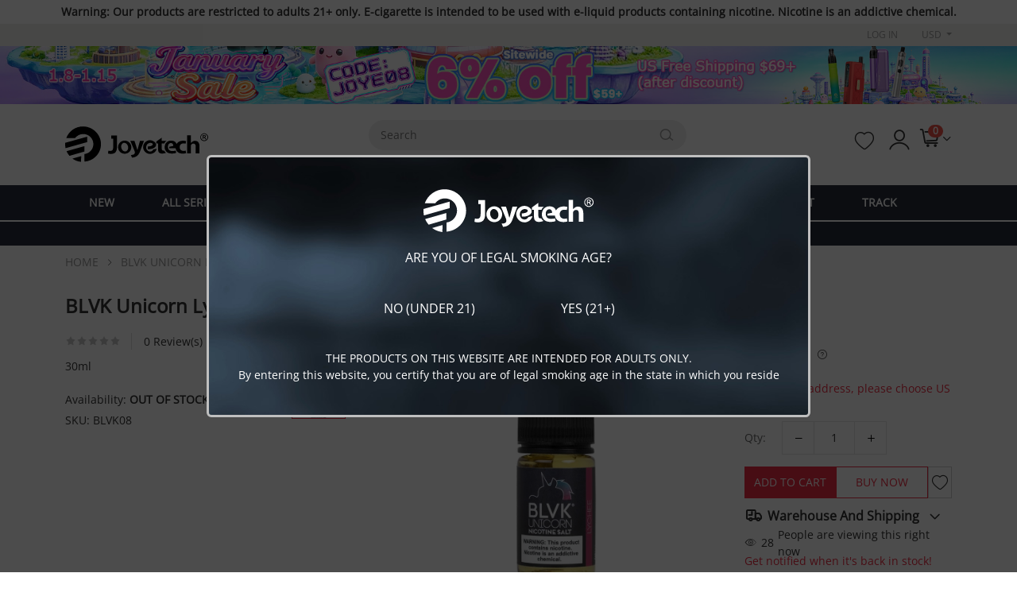

--- FILE ---
content_type: text/html; charset=UTF-8
request_url: https://store.joyetech.com/blvk-unicorn-lychee-nicotine-salt.html
body_size: 16753
content:
<!DOCTYPE html>
<html lang="en">
<head>
    <meta http-equiv="Content-Type" content="text/html; charset=utf-8"/>
    <title>BLVK Unicorn Lychee Nicotine Salt 30ml | Joyetech</title>
    <meta name="keywords" content="BLVK Unicorn Lychee Nicotine Salt 30ml" />
    <meta name="description" content="BLVK Unicorn Lychee Nicotine Salt 30ml, buy Joyetech vape from Joyetech official store, you can enjoy preferential price, fastest delivery and best service." />
    <meta name="robots" content="INDEX,FOLLOW"/>
    <meta name="viewport" content="width=device-width, initial-scale=1.0, user-scalable=0"/>
    <link rel="icon" href="https://store.joyetech.com/favicon.ico" type="image/x-icon"/>
    <link rel="canonical" href="https://store.joyetech.com/blvk-unicorn-lychee-nicotine-salt.html" />
    <meta property="og:title" content="Joyetech Store"/>
    <meta property="og:type" content="article"/>
    <meta property="og:url" content="/"/>
    <meta property="og:site_name" content="Joyetech Store"/>
    <link rel="stylesheet" href="//fonts.googleapis.com/css?family=Open+Sans%3A300%2C300italic%2C400%2C400italic%2C600%2C600italic%2C700%2C700italic%2C800%2C800italic&amp;v1&amp;subset=latin%2Clatin-ext" type="text/css" media="screen"/>
    <link href='//fonts.googleapis.com/css?family=Shadows+Into+Light' rel='stylesheet' type='text/css'/>
    <link href="https://fonts.googleapis.com/css?family=Oswald:300,400,700" rel="stylesheet">
    <link href="https://fonts.googleapis.com/css?family=Poppins:300,400,500,600,700" rel="stylesheet">
    <link rel="preload" href="/default/css/base.css?id=b64c20a3a7b99d6b69be" as="style" />
    <link rel="preload" href="https://store.joyetech.com/default/font/OpenSans.woff2" as="font" type="font/woff2" crossorigin />
    <link rel="preload" href="https://store.joyetech.com/default/font/iconfont.woff2?t=1758002554115" as="font" type="font/woff2" crossorigin />
    <link rel="stylesheet" type="text/css" href="https://store.joyetech.com/default/css/bootstrap/bootstrap.min.css" />
    <link rel="stylesheet" type="text/css" href="/default/css/base.css?id=b64c20a3a7b99d6b69be"/>
    <link rel="stylesheet" type="text/css" href="https://store.joyetech.com/default/css/viewer.min.css?v=1.0.0" >
        <link rel="stylesheet" type="text/css" href="/default/css/product.css?id=c6ecc50149f2e0e362e7" />
    <link rel="stylesheet" type="text/css" href="https://store.joyetech.com/default/css/swiper-bundle.min.css" />
    <script type="text/javascript" src="/default/js/base.js?id=e258af4926a11be800fc"></script>
    <script type="text/javascript" src="/default/js/base-2.js?id=0519092d03c64be87645"></script>
        <script type="application/ld+json">
        {"@context":"https:\/\/schema.org\/","@type":"Product","name":"BLVK Unicorn Lychee Nicotine Salt 30ml","image":"https:\/\/store.joyetech.com\/images\/202103\/blvk_unicorn_lychee_nicotine_salt.jpg","description":"","sku":"BLVK08","brand":{"@type":"Brand","name":"Joyetech"},"offers":{"@type":"Offer","url":"https:\/\/store.joyetech.com\/blvk-unicorn-lychee-nicotine-salt.html","priceCurrency":"USD","price":"0.00","priceValidUntil":"2025-01-01","availability":"https:\/\/schema.org\/InStock"}}    </script>
    <style>
        [v-cloak]{
            display: none;
        }
    </style>
    <script type="text/javascript">
        optionalZipCountries = ["HK", "IE", "MO", "PA"];
    </script>

    <script type="text/javascript">
        var _gaq = _gaq || [];
        _gaq.push(['_setAccount', 'UA-53115622-8']);
        _gaq.push(['_gat._anonymizeIp']);
        _gaq.push(['_trackPageview']);

        (function () {
            var ga = document.createElement('script');
            ga.type = 'text/javascript';
            ga.async = true;
            ga.src = ('https:' == document.location.protocol ? 'https://ssl' : 'http://www') + '.google-analytics.com/ga.js';
            var s = document.getElementsByTagName('script')[0];
            s.parentNode.insertBefore(ga, s);
        })();
    </script>
        </head>
<body class="catalog-product-view">
    <div class="wrapper">
        <noscript>
            <div class="global-site-notice noscript">
                <div class="notice-inner">
                    <p>
                        <strong>JavaScript seems to be disabled in your browser.</strong><br/>
                        You must have JavaScript enabled in your browser to utilize the functionality of this website. 
                    </p>
                </div>
            </div>
        </noscript>
            <div class="site-warning">
    Warning: Our products are restricted to adults 21+ only. E-cigarette is intended to be used with e-liquid products containing nicotine. Nicotine is an addictive chemical.
</div>
<div class="header-links">
    <div class="container">
                    <div class="item"><a rel="nofollow" href="/customer/account/login" title="Log In">Log In</a></div>
                <div class="site-currency dropdown">
            <div class="item dropdown-toggle" role="button" data-bs-toggle="dropdown" aria-expanded="false">
                USD            </div>
            <ul class="dropdown-menu dropdown-menu-lg-end">
                                                            <li>
                            <a class="dropdown-item" href="/currency/show/1" rel="nofollow">USD</a>
                        </li>
                                            <li>
                            <a class="dropdown-item" href="/currency/show/6" rel="nofollow">JPY</a>
                        </li>
                                            <li>
                            <a class="dropdown-item" href="/currency/show/7" rel="nofollow">KRW</a>
                        </li>
                                            <li>
                            <a class="dropdown-item" href="/currency/show/19" rel="nofollow">IDR</a>
                        </li>
                                            <li>
                            <a class="dropdown-item" href="/currency/show/29" rel="nofollow">GBP</a>
                        </li>
                                            <li>
                            <a class="dropdown-item" href="/currency/show/73" rel="nofollow">EUR</a>
                        </li>
                                            <li>
                            <a class="dropdown-item" href="/currency/show/164" rel="nofollow">AUD</a>
                        </li>
                                                </ul>
        </div>
    </div>
</div>
<header class="site-header">
                        <div class="topbanner d-none d-lg-block">
                <a href="https://store.joyetech.com/products.html">
                    <img src="/images/202601/1903-108-0108free.jpg" alt="1.8-1.15 January Sale" />
                </a>
            </div>
                                    <div class="m-topbanner d-lg-none">
                <a href="https://store.joyetech.com/products.html">
                    <img src="/images/202601/992-132-0108free.jpg" alt="1.8-1.15 January Sale" />
                </a>
            </div>
                    <div class="header">
        <div class="container">
            <div class="logo">
                <a href="/" title="Joyetech Store" class="logo">
                    <img src="https://store.joyetech.com/default/images/logo.svg" alt="Joyetech Store"/>
                </a>
            </div>
            <div class="search-area">
                <form id="search_mini_form" action="/catalogsearch/advanced/result/" method="get">
                    <div class="form-search">
                        <input class="search input-text" type="text" name="name" placeholder="Search" autocomplete="off" />
                        <button type="submit" title="Search" class="button"><i class="icon iconfont icon-search"></i></button>
                    </div>
                    <div class="hot-search d-none d-lg-block">
                        <ul>
                                                                                                <li><a href="https://store.joyetech.com/joyetech-ego-aio2.html">eGo AIO2</a></li>
                                                                    <li><a href="https://store.joyetech.com/ego-aio-kit.html">eGo AIO</a></li>
                                                                    <li><a href="https://store.joyetech.com/joyetech-evio-m-pro.html">eVio M Pro</a></li>
                                                                    <li><a href="https://store.joyetech.com/joyetech-ego-slim-kit.html">eGo Slim</a></li>
                                                                    <li><a href="https://store.joyetech.com/joyetech-eroll-slim.html">eRoll Slim</a></li>
                                                                    <li><a href="https://store.joyetech.com/joyetech-eroll-nano.html">eRoll Nano</a></li>
                                                                    <li><a href="https://store.joyetech.com/joyetech-exceed-pcc-full.html">Exceed PCC</a></li>
                                                                    <li><a href="https://store.joyetech.com/bf-ss316-head.html">BF SS316</a></li>
                                                                                    </ul>
                    </div>
                </form>
            </div>
            <div class="right-info">
                <div class="menu-icon d-lg-none"><span class="icon iconfont icon-menu"></span></div>
                <div class="favorite-icon d-none d-lg-block">
                    <a href="/wishlist" title="My wishlist">
                        <span class="icon iconfont icon-favorite"></span>
                    </a>
                </div>
                <div class="search-icon d-lg-none"><span class="icon iconfont icon-search"></span></div>
                <div class="my-account">
                    <a href="/customer/account" title="My Account">
                        <span class="icon iconfont icon-login"></span>
                    </a>
                </div>
                <div class="mini-cart">
                    <div class="my-bag">
                        <i class="icon iconfont icon-cart"></i>
                        <span class="cart-qty">0</span>
                    </div>
                    <div class="minicart-inner"></div>
                </div>
            </div>
        </div>
    </div>
</header>
<div class="m-search d-lg-none">
    <form id="search_mini_form" action="/catalogsearch/advanced/result/" method="get">
        <div class="container">
            <div class="form-search">
                <span class="back"><i class="icon iconfont icon-arrow-left"></i></span>
                <div class="form-search-center">
                    <input type="text" name="name" placeholder="Search" autocomplete="off" class="input-text" />
                    <button type="submit" title="Search" class="button">
                        <i class="icon iconfont icon-search"></i>
                    </button>
                </div>
            </div>
        </div>
        <div class="m-hot-search">
            <div class="container">
                <ul class="search-list">
                    <li class="popular-search"><p><span>Popular search</span></p></li>
                                                                        <li><a href="https://store.joyetech.com/joyetech-ego-aio2.html">eGo AIO2</a></li>
                                                    <li><a href="https://store.joyetech.com/ego-aio-kit.html">eGo AIO</a></li>
                                                    <li><a href="https://store.joyetech.com/joyetech-evio-m-pro.html">eVio M Pro</a></li>
                                                    <li><a href="https://store.joyetech.com/joyetech-ego-slim-kit.html">eGo Slim</a></li>
                                                    <li><a href="https://store.joyetech.com/joyetech-eroll-slim.html">eRoll Slim</a></li>
                                                    <li><a href="https://store.joyetech.com/joyetech-eroll-nano.html">eRoll Nano</a></li>
                                                    <li><a href="https://store.joyetech.com/joyetech-exceed-pcc-full.html">Exceed PCC</a></li>
                                                    <li><a href="https://store.joyetech.com/bf-ss316-head.html">BF SS316</a></li>
                                                            </ul>
            </div>
        </div>
    </form>
</div>
<div class="main-nav">
    <div class="nav-layer"></div>
    <div class="container">
        <div class="nav-full">
            <div class="close d-lg-none"><i class="icon iconfont icon-no"></i></div>
            <div class="nav-scroll">
                <ul class="accordion-nav">
                    <li class="level-1">
                        <div class="title"><a href="/new.html"><span>New</a></span></div>
                    </li>
                    <li class="level-1">
                        <div class="title has-sub-nav">
                            <a href="/products.html">
                                <span>ALL SERIES</span>
                                <i class="icon iconfont icon-arrow-down d-none d-lg-block"></i>
                            </a>
                            <i class="icon iconfont icon-arrow-down d-lg-none"></i>
                        </div>
                        <div class="sub-nav wrap">
                            <div class="nav-list nav-list-five">
                                                                <div class="sub-title  active ">
                                  <a href="/ego-series.html" class="active-title">eGo Series</a>
                                  <ul class="list-img d-md-none">
                                                                                                                        <li class="list-type-5">
                                            <a href="/ego-nano-kit-15w.html">
                                                <img width="350" height="350" class="lazyload" data-src="/imagecache/350/images/202507/0.jpg" alt="eGo Nano Pod System Kit" title="eGo Nano Pod System Kit" />
                                                <p>eGo Nano Pod System Kit</p>
                                            </a>
                                        </li>
                                                                                                                                                                <li class="list-type-5">
                                            <a href="/joyetech-ego-aio2.html">
                                                <img width="350" height="350" class="lazyload" data-src="/imagecache/350/images/202306/ego_aio2.jpg" alt="eGo AIO2 Pod Kit" title="eGo AIO2 Pod Kit" />
                                                <p>eGo AIO2 Pod Kit</p>
                                            </a>
                                        </li>
                                                                                                                                                                <li class="list-type-5">
                                            <a href="/ego-aio-kit.html">
                                                <img width="350" height="350" class="lazyload" data-src="/imagecache/350/online/media/catalog/product/e/g/ego-aio-kit-black_white.jpg" alt="eGo AIO Kit" title="eGo AIO Kit" />
                                                <p>eGo AIO Kit</p>
                                            </a>
                                        </li>
                                                                                                                                                                <li class="list-type-5">
                                            <a href="/joyetech-ego-slim-kit.html">
                                                <img width="350" height="350" class="lazyload" data-src="/imagecache/350/images/202502/joyetech-ego-slim-1.jpg" alt="eGo Slim Pod System Kit" title="eGo Slim Pod System Kit" />
                                                <p>eGo Slim Pod System Kit</p>
                                            </a>
                                        </li>
                                                                                                                                                                                                                                                    <li class="list-type-5 more">
                                            <a href="/ego-series.html">
                                                <p>MORE></p>
                                            </a>
                                        </li>
                                                                            </ul>
                                </div>
                                                                <div class="sub-title ">
                                  <a href="/eroll-series.html" class="active-title">eRoll Series</a>
                                  <ul class="list-img d-md-none">
                                                                                                                        <li class="list-type-5">
                                            <a href="/joyetech-eroll-nano.html">
                                                <img width="350" height="350" class="lazyload" data-src="/imagecache/350/images/202412/joyetech_eroll_nano.jpg" alt="eRoll Nano Pod Kit" title="eRoll Nano Pod Kit" />
                                                <p>eRoll Nano Pod Kit</p>
                                            </a>
                                        </li>
                                                                                                                                                                <li class="list-type-5">
                                            <a href="/joyetech-eroll-slim.html">
                                                <img width="350" height="350" class="lazyload" data-src="/imagecache/350/images/202311/eRoll_Slim_Pod_Kit.jpg" alt="eRoll Slim Pod Kit" title="eRoll Slim Pod Kit" />
                                                <p>eRoll Slim Pod Kit</p>
                                            </a>
                                        </li>
                                                                                                                                                            </ul>
                                </div>
                                                                <div class="sub-title ">
                                  <a href="/evio-series.html" class="active-title">eVio Series</a>
                                  <ul class="list-img d-md-none">
                                                                                                                        <li class="list-type-5">
                                            <a href="/evio-pod-kit.html">
                                                <img width="350" height="350" class="lazyload" data-src="/imagecache/350/images/202209/evio_pod_full_.jpg" alt="eVio Pod Kit" title="eVio Pod Kit" />
                                                <p>eVio Pod Kit</p>
                                            </a>
                                        </li>
                                                                                                                                                                <li class="list-type-5">
                                            <a href="/evio-c2-kit.html">
                                                <img width="350" height="350" class="lazyload" data-src="/imagecache/350/images/202209/10.jpg" alt="eVio C2 Pod System Kit" title="eVio C2 Pod System Kit" />
                                                <p>eVio C2 Pod System Kit</p>
                                            </a>
                                        </li>
                                                                                                                                                                <li class="list-type-5">
                                            <a href="/joyetech-evio-m-pro.html">
                                                <img width="350" height="350" class="lazyload" data-src="/imagecache/350/images/202406/joyetech_evio_m_pro.jpg" alt="eVio M Pro Pod Kit" title="eVio M Pro Pod Kit" />
                                                <p>eVio M Pro Pod Kit</p>
                                            </a>
                                        </li>
                                                                                                                                                            </ul>
                                </div>
                                                                <div class="sub-title ">
                                  <a href="/exceed-series.html" class="active-title">EXCEED Series</a>
                                  <ul class="list-img d-md-none">
                                                                                                                        <li class="list-type-5">
                                            <a href="/joyetech-exceed-pcc-full.html">
                                                <img width="350" height="350" class="lazyload" data-src="/imagecache/350/images/202504/joyetech_exceed_pcc_full_kit_1.jpg" alt="Exceed PCC Full Kit" title="Exceed PCC Full Kit" />
                                                <p>Exceed PCC Full Kit</p>
                                            </a>
                                        </li>
                                                                                                                                                                <li class="list-type-5">
                                            <a href="/joyetech-exceed-d19-kit.html">
                                                <img width="350" height="350" class="lazyload" data-src="/imagecache/350/online/media/catalog/product/e/x/exceed-d19-kit-silver.jpg" alt="Exceed D19 Kit" title="Exceed D19 Kit" />
                                                <p>Exceed D19 Kit</p>
                                            </a>
                                        </li>
                                                                                                                                                            </ul>
                                </div>
                                                            </div>
                                                              <div class="list-product pc-nav   active ">
                                    <div class="third-level">
                                        <ul class="list-img">
                                                                                                                                    <li class="list-type-5">
                                                <a href="/ego-nano-kit-15w.html">
                                                    <img width="350" height="350" class="lazyload" data-src="/imagecache/350/images/202507/0.jpg" alt="eGo Nano Pod System Kit" title="eGo Nano Pod System Kit" />
                                                    <p>eGo Nano Pod System Kit</p>
                                                </a>
                                            </li>
                                                                                                                                                                                <li class="list-type-5">
                                                <a href="/joyetech-ego-aio2.html">
                                                    <img width="350" height="350" class="lazyload" data-src="/imagecache/350/images/202306/ego_aio2.jpg" alt="eGo AIO2 Pod Kit" title="eGo AIO2 Pod Kit" />
                                                    <p>eGo AIO2 Pod Kit</p>
                                                </a>
                                            </li>
                                                                                                                                                                                <li class="list-type-5">
                                                <a href="/ego-aio-kit.html">
                                                    <img width="350" height="350" class="lazyload" data-src="/imagecache/350/online/media/catalog/product/e/g/ego-aio-kit-black_white.jpg" alt="eGo AIO Kit" title="eGo AIO Kit" />
                                                    <p>eGo AIO Kit</p>
                                                </a>
                                            </li>
                                                                                                                                                                                <li class="list-type-5">
                                                <a href="/joyetech-ego-slim-kit.html">
                                                    <img width="350" height="350" class="lazyload" data-src="/imagecache/350/images/202502/joyetech-ego-slim-1.jpg" alt="eGo Slim Pod System Kit" title="eGo Slim Pod System Kit" />
                                                    <p>eGo Slim Pod System Kit</p>
                                                </a>
                                            </li>
                                                                                                                                                                                                                                                                           <li class="list-type-5 more">
                                                <a href="/ego-series.html">
                                                    <p>MORE></p>
                                                </a>
                                            </li>
                                                                                     </ul>
                                    </div>
                                </div>
                                                                <div class="list-product pc-nav  ">
                                    <div class="third-level">
                                        <ul class="list-img">
                                                                                                                                    <li class="list-type-5">
                                                <a href="/joyetech-eroll-nano.html">
                                                    <img width="350" height="350" class="lazyload" data-src="/imagecache/350/images/202412/joyetech_eroll_nano.jpg" alt="eRoll Nano Pod Kit" title="eRoll Nano Pod Kit" />
                                                    <p>eRoll Nano Pod Kit</p>
                                                </a>
                                            </li>
                                                                                                                                                                                <li class="list-type-5">
                                                <a href="/joyetech-eroll-slim.html">
                                                    <img width="350" height="350" class="lazyload" data-src="/imagecache/350/images/202311/eRoll_Slim_Pod_Kit.jpg" alt="eRoll Slim Pod Kit" title="eRoll Slim Pod Kit" />
                                                    <p>eRoll Slim Pod Kit</p>
                                                </a>
                                            </li>
                                                                                                                                                                             </ul>
                                    </div>
                                </div>
                                                                <div class="list-product pc-nav  ">
                                    <div class="third-level">
                                        <ul class="list-img">
                                                                                                                                    <li class="list-type-5">
                                                <a href="/evio-pod-kit.html">
                                                    <img width="350" height="350" class="lazyload" data-src="/imagecache/350/images/202209/evio_pod_full_.jpg" alt="eVio Pod Kit" title="eVio Pod Kit" />
                                                    <p>eVio Pod Kit</p>
                                                </a>
                                            </li>
                                                                                                                                                                                <li class="list-type-5">
                                                <a href="/evio-c2-kit.html">
                                                    <img width="350" height="350" class="lazyload" data-src="/imagecache/350/images/202209/10.jpg" alt="eVio C2 Pod System Kit" title="eVio C2 Pod System Kit" />
                                                    <p>eVio C2 Pod System Kit</p>
                                                </a>
                                            </li>
                                                                                                                                                                                <li class="list-type-5">
                                                <a href="/joyetech-evio-m-pro.html">
                                                    <img width="350" height="350" class="lazyload" data-src="/imagecache/350/images/202406/joyetech_evio_m_pro.jpg" alt="eVio M Pro Pod Kit" title="eVio M Pro Pod Kit" />
                                                    <p>eVio M Pro Pod Kit</p>
                                                </a>
                                            </li>
                                                                                                                                                                             </ul>
                                    </div>
                                </div>
                                                                <div class="list-product pc-nav  ">
                                    <div class="third-level">
                                        <ul class="list-img">
                                                                                                                                    <li class="list-type-5">
                                                <a href="/joyetech-exceed-pcc-full.html">
                                                    <img width="350" height="350" class="lazyload" data-src="/imagecache/350/images/202504/joyetech_exceed_pcc_full_kit_1.jpg" alt="Exceed PCC Full Kit" title="Exceed PCC Full Kit" />
                                                    <p>Exceed PCC Full Kit</p>
                                                </a>
                                            </li>
                                                                                                                                                                                <li class="list-type-5">
                                                <a href="/joyetech-exceed-d19-kit.html">
                                                    <img width="350" height="350" class="lazyload" data-src="/imagecache/350/online/media/catalog/product/e/x/exceed-d19-kit-silver.jpg" alt="Exceed D19 Kit" title="Exceed D19 Kit" />
                                                    <p>Exceed D19 Kit</p>
                                                </a>
                                            </li>
                                                                                                                                                                             </ul>
                                    </div>
                                </div>
                                                        </div>
                    </li>
                    <li class="level-1">
                        <div class="title">
                            <a href="/eu-warehouse.html"><span>EU Warehouse<label>Hot</label></span></a>
                        </div>
                    </li>

                    
                    <li class="level-1">
                        <div class="title"><a href="/featured-products.html"><span>Hot Seller</span></a></div>
                    </li>
                    <li class="level-1">
                        <div class="title has-sub-nav">
                            <a href="/kit.html">
                                <span>Kit</span>
                                <i class="icon iconfont icon-arrow-down d-none d-lg-block"></i>
                            </a>
                            <i class="icon iconfont icon-arrow-down d-lg-none"></i>
                        </div>
                        <div class="sub-nav">
                                                        <div class="nav-banner banner-type-2">
                                <ul>
                                                                            <li>
                                            <a href="https://store.joyetech.com/ego-nano-kit-15w.html">
                                                <div class="image">
                                                    <img width="285" height="188" class="lazyload" data-src="/images/202511/eGo-Nano.jpg" alt="ego nano" title="ego nano" />
                                                </div>
                                                <p>eGo Nano</p>
                                            </a>
                                        </li>
                                                                            <li>
                                            <a href="https://store.joyetech.com/joyetech-eroll-nano.html">
                                                <div class="image">
                                                    <img width="285" height="188" class="lazyload" data-src="/images/202511/eRoll-Nano.jpg" alt="eroll nano" title="eroll nano" />
                                                </div>
                                                <p>eRoll Nano</p>
                                            </a>
                                        </li>
                                                                            <li>
                                            <a href="https://store.joyetech.com/joyetech-evio-m-pro.html">
                                                <div class="image">
                                                    <img width="285" height="188" class="lazyload" data-src="/images/202511/eVio-M-PRO.jpg" alt="evio m pro" title="evio m pro" />
                                                </div>
                                                <p>eVio M Pro</p>
                                            </a>
                                        </li>
                                                                            <li>
                                            <a href="https://store.joyetech.com/joyetech-exceed-pcc-full.html">
                                                <div class="image">
                                                    <img width="285" height="188" class="lazyload" data-src="/images/202511/Exceed-PCC.jpg" alt="exceed pcc" title="exceed pcc" />
                                                </div>
                                                <p>Exceed PCC</p>
                                            </a>
                                        </li>
                                                                    </ul>
                            </div>
                                                    </div>
                    </li>
                    <li class="level-1 accessory">
                          <div class="title has-sub-nav">
                            <a href="/accessory.html">
                                <span>Accessory</span>
                                <i class="icon iconfont icon-arrow-down d-none d-lg-block"></i>
                            </a>
                            <i class="icon iconfont icon-arrow-down d-lg-none"></i>
                        </div>
                        <div class="sub-nav">
                            <div class="sub-title">
                                  <a href="/pod-cartridge.html" class="active-title">Cartridge</a>
                            </div>
                               <div class="sub-title">
                                  <a href="/coil.html" class="active-title">Coil</a>
                            </div>
                        </div>
                    </li>
                    <li class="level-1">
                        <div class="title">
                            <a href="/sale.html"><span>Sale<label>Hot</label></span></a>
                        </div>
                    </li>
                    <li class="level-1">
                        <div class="title"><a href="/contacts" rel="nofollow"><span>Contact</span></a></div>
                    </li>
                    <li class="level-1">
                        <div class="title"><a href="/track-order"><span>Track order</span></a></div>
                    </li>
                </ul>
            </div>
        </div>
    </div>
</div>
    <div class="promotion-bar">
        <div class="container">
            <ul>
                                                            <li>CODE: JOYE08| Get 6% off on orders $59 and Enjoy Free Shipping on $69!</li>
                                                </ul>
        </div>
    </div>
    <main class="main-container">
        <div class="container">
                        <div class="breadcrumbs d-none d-lg-block">
                <a href="https://store.joyetech.com" title="Home">Home</a>
                <i class="icon iconfont icon-arrow-right"></i>
                <span>BLVK Unicorn Lychee Nicotine Salt 30ml</span>
            </div>
            <div class="product-view">
                <form action="https://store.joyetech.com/checkout/cart/add" method="post" id="product_addtocart_form">
                    <input name="form_key" type="hidden" value="QWqs2yf2g96vw8sd" />
                    <div class="no-display">
                        <input type="hidden" name="product" value="1030" />
                        <input type="hidden" name="related_product" id="related-products-field" value="" />
                    </div>
                    <h1 class="product-name">BLVK Unicorn Lychee Nicotine Salt 30ml</h1>
                    <div class="product-main row">
                        <div class="col-lg-6 order-lg-2">
                            <div class="main-img">
                                <div class="thumbs-img d-none d-lg-block">
                                    <div class="list">
                                        <div class="swiper">
                                            <ul class="swiper-wrapper">
                                                                                                    <li class="swiper-slide  img-hover ">
                                                                                                                    <img width="800" height="800" alt="" src="/imagecache/800/images/202103/blvk_unicorn_lychee_nicotine_salt.jpg" data-url="/imagecache/800/images/202103/blvk_unicorn_lychee_nicotine_salt.jpg" />
                                                                                                            </li>
                                                                                            </ul>
                                        </div>
                                        <div class="swiper-button-prev"></div>
                                        <div class="swiper-button-next"></div>
                                    </div>
                                </div>
                                <div class="big-img">
                                    <div class="img swiper">
                                        <ul class="swiper-wrapper">
                                                                                            <li class="swiper-slide  img-hover ">
                                                                                                            <img width="800" height="800" alt="" src="/imagecache/800/images/202103/blvk_unicorn_lychee_nicotine_salt.jpg" data-url="/imagecache/800/images/202103/blvk_unicorn_lychee_nicotine_salt.jpg" />
                                                                                                    </li>
                                                                                    </ul>
                                    </div>
                                    <div class="swiper-pagination d-lg-none"></div>
                                    <div class="swiper-button-prev"></div>
                                    <div class="swiper-button-next"></div>
                                </div>
                            </div>
                        </div>
                        <div class="col-lg-3 order-lg-1">
                            <div class="product-info">
                                <div class="ratings">
                                    <div class="rating-box">
                                        <div class="rating" style="width:0%;"></div>
                                    </div>
                                    <div class="rating-links">0 Review(s)</div>
                                </div>
                                <div class="short-description">
                                    30ml                                </div>
                                <div class="availability in-stock">
                                    Availability: <span v-text="selectedAvailability"></span>
                                </div>
                                <div class="sku">SKU: <span v-text="selectedSku"></span></div>
                            </div>
                        </div>
                        
                        <div class="col-lg-3 order-lg-3">
                            <div class="product-info">
                                <div class="price-box">
                                    <span class="special-price">
                                        <span class="price" v-text="selectedPrice(true)"></span> 
                                    </span>
                                </div>
                                <div class="product-options" id="product-options-wrapper">
                                    <dl>
                                        <template v-for="(attrName,attrId) in product.attributes">
                                            <dt>
                                                <label id="color_label" class="required">
                                                    <em>*</em>{{ attrName }}: 
                                                    <span v-for="option in product.options[attrId]" v-if="product.selected_attributes[attrId]==option.id">{{ option.name }}</span>
                                                </label>
                                            </dt>
                                            <dd>
                                                <ul>
                                                    <li v-for="option in product.options[attrId]"
                                                        @click="selectAttribute(product,attrId,option)"
                                                        :class="{'selected': product.selected_attributes[attrId]==option.id,'no-stock': option.hidden === true}"
                                                    >
                                                        <span v-text="option.name"></span>
                                                    </li>
                                                </ul>
                                            </dd>
                                        </template>
                                    </dl>
                                    <dl>
                                        <dt>
                                            <label class="required">
                                                <em>*</em>Warehouse:
                                                <span v-for="(stock,warehouseId) in product.stock" v-if="product.selected_warehouse_id==warehouseId">
                                                    {{ warehouses[warehouseId] }}
                                                </span>
                                                <div class="warehouse-notice">
                                                    <i class="icon iconfont icon-doubt"></i>
                                                    <div class="info">
                                                        <p>For US receiving address, US warehouse is recommended.</p>
                                                        <p>For non-US receiving address, please choose CN warehouse.</p>
                                                        <p>For Europe Countried, EU warehouse is recommended.</p>
                                                    </div>
                                                </div>
                                            </label>
                                        </dt>
                                        <dd class="dd_attributes">
                                            <div class="input-box">
                                                <template v-if="warehouseNotice!=null">
                                                    <div class="validation-advice"
                                                        v-text="warehouseNotice"
                                                    >
                                                    </div>
                                                </template>
                                                <ul class="colorswatch-list colorswatch-list-active configurable-swatch-list">
                                                    <li v-for="(stock,warehouseId) in product.stock"
                                                        @click="selectWarehouse(product,warehouseId)"
                                                        :class="{'selected': product.selected_warehouse_id==warehouseId,'no-stock': stock.hidden === true}"
                                                    >
                                                        <span v-html='warehouses[warehouseId]'></span>
                                                    </li>
                                                </ul>
                                            </div>
                                        </dd>
                                         <dt class="tip">tips: For US address, please choose US warehouse.</dt>
                                    </dl>
                                </div>
                                <div class="qty-block">
                                    <label for="qty">Qty:</label>
                                    <div class="qty-box">
                                        <button type="button" class="qty_dec"@click="qty <= 1 ? 1 : qty--">
                                            <i class="icon iconfont icon-minus"></i>
                                        </button>
                                        <input class="input-text qty" type="text" name="qty" id="qty" v-model="qty" maxlength="12" title="Qty" />
                                        <button type="button" class="qty_inc"  @click="qty++">
                                            <i class="icon iconfont icon-add"></i>
                                        </button>
                                    </div>
                                </div>
                                <template v-if="message != null">
                                    <div class="validation-advice" v-html="message"></div>
                                </template>
                                <div class="product-operation">
                                    <div class="button btn-cart" @click="addToCart(false)">
                                        <button type="button" title="Add to Cart">Add to Cart</button>
                                    </div>
                                    <div class="button btn-cart buynow" @click="addToCart(true)">
                                        <button type="button" title="Buy Now">Buy Now</button>
                                    </div>
                                                                            <div class="link-wishlist">
                                            <a href="/customer/account/login">
                                                <i class="icon iconfont icon-favorite"></i>
                                            </a>
                                        </div>
                                                                    </div>
                                                                <div class="warehouse-and-shipping">
                                    <div class="title">
                                        <a href="#list" data-bs-toggle="collapse"><i class="icon iconfont icon-shipping">
                                        </i>Warehouse And Shipping<span class="icon iconfont icon-arrow-down"></span></a>
                                    </div>
                                    <div id="list" class="list collapse">
                                        <p>US Warehouse: shipping from the United States, and only ship to US</p>
                                        <p>EU Warehouse: shipping from Poland, and can ship to Europe, such as: DE,FR,IT,ES,PT,NL,BE,LU,SE,AT,CZ,PL,IE,HU,LT,DK,HR,RO,EE,FI,BG,GR,MT,CY,SI,SK(4-10Business Days Delivery)</p>
                                        <p>CN Warehouse: Worldwide Shipping(15-25Business Days Delivery)</p>
                                    </div>
                                </div>
                                <div class="online-people">
                                    <i class="icon iconfont icon-eye"></i><span v-text="this.people"></span> People are viewing this right now
                                </div>
                                <div class="product-subscribe" v-if="selectedAvailability == 'Out of stock'">
                                    <p>Get notified when it's back in stock! </p>
                                    <div class="newsletter-inner">
                                        <input type="text" name="email" class="input-text email-text-field" placeholder="Enter your email" v-model="subscribeEmail" />
                                        <button class="button newsletter-btn" onclick="return false" @click="subscribe()">Submit</button>
                                    </div>
                                    <div class="error" v-text="subscribeError"></div>
                                    <div class="success" v-text="subscribeSuccess"></div>
                                </div>
                            </div>
                        </div>
                    </div>
                </form>
                                <div class="product-collateral">
                    <div class="title-tab">
                        <h2 class="active">Product Details</h2>
                        <h2>Reviews</h2>
                    </div>
                    <div class="product-tab-content">
                        <div class="product-details content-inner active">
                            <div class="product-name"><h1>BLVK Unicorn Lychee Nicotine Salt 30ml</h1></div><div class="div_title"><span class="div_line">Introduction</span></div><p class="div_cen">BLVK Unicorn Lychee Nicotine Salt is a blast of sweet lychee with a hit of cool menthol that creates an explosion of fruity and chill flavor like you've never experienced before. As you inhale BLVK Unicorn Nicotine Salt Lychee e-juice, the sweet flavor of this beautiful tropical fruit strikes your taste buds right away. On the exhale you taste the chilly menthol mix in with the notes of lychee, this flavor will have you running back for more.</p><div class="div_title"><span class="div_line">Parameter</span></div><p class="div_cen">Size:30ml<br>Nicotine Strength: 35mg,50mg<br>PG/VG: 50/50</p>                        </div>
                        <div class="reviews-content content-inner">
        <div class="reviews-inner">
        <div class="read-reviews ">
            <ul>
                            </ul>
            
        </div>
        <div class="write-reviews  active ">
            <form name="new_form" action="/catalog/product/review" method="post" onsubmit="return reviewVaild()" enctype="multipart/form-data" id="reviews-form">
                <input type="hidden" name="_token" value="ZjzSe9MeQKZthSWjz1OF1mtr7Yy3mLEDoDkOmxXI">
                <input type="hidden" name="product_id" value="843" />
                <ul class="form-list">
                    <li class="mb-3">
                        <label for="review_rate" class="form-label required"><em>*</em>How do you rate this product?</label>
                        <div id="product-review-table" class="review-box">
                            <div class="write-rating">
                                <div id="price_fields" class="inpu-w">
                                    <label for="price_1" class="icon iconfont icon-star"></label>
                                    <input type="radio" name="price" id="price_field" value="1" class="radio" />
                                </div>
                                <div class="inpu-w">
                                    <label for="price_2" class="icon iconfont icon-star"></label>
                                    <input type="radio" name="price" id="price_field" value="2" class="radio" />
                                </div>
                                <div class="inpu-w">
                                    <label for="price_3" class="icon iconfont icon-star"></label>
                                    <input type="radio" name="price" id="price_field" value="3" class="radio" />
                                </div>
                                <div class="inpu-w">
                                    <label for="price_4" class="icon iconfont icon-star"></label>
                                    <input type="radio" name="price" id="price_field" value="4" class="radio" />
                                </div>
                                <div class="inpu-w">
                                    <label for="price_5" class="icon iconfont icon-star"></label>
                                    <input type="radio" name="price" id="price_field" value="5" class="radio" />
                                </div>
                            </div>
                        </div>
                        <input type="hidden" name="validate_rating" class="validate-rating" value="" />
                    </li>
                    <li class="mb-3">
                        <label for="nickname_field" class="form-label required"><em>*</em>What's your nickname?</label>
                        <div class="input-box">
                            <input type="text" name="nickname" id="nickname_field" class="form-control input-text required-entry" value="" />
                        </div>
                    </li>
                    <li class="mb-3">
                        <label for="review_field" class="form-label required"><em>*</em>Let us know your thoughts</label>
                        <div class="input-box">
                            <textarea name="detail" id="review_field" cols="5" rows="3" class="form-control required-entry"></textarea>
                        </div>
                    </li>
                    <li class="upload-img mb-3">
                        <label for="review_field" class="form-label">Upload Images(Please provide image in GIF、JPG、JPEG、PNG or TIFF. All image sizes should not exceed 2 MB. 3 at most.</label>
                        <ul>
                            <li>
                                <input type="file" name="ave_image[]" id="ave_image_1_field" class="input-text" />
                                <a class="upload"></a>
                                <a class="deleteimg"><i class="icon iconfont icon-delete"></i></a>
                                <img src="" class="img2" />
                            </li>
                            <li>
                                <input type="file" name="ave_image[]" id="ave_image_2_field" class="input-text" />
                                <a class="upload"></a>
                                <a class="deleteimg"><i class="icon iconfont icon-delete"></i></a>
                                <img src="" class="img2" />
                            </li>
                            <li>
                                <input type="file" name="ave_image[]" id="ave_image_3_field" class="input-text" />
                                <a class="upload"></a>
                                <a class="deleteimg"><i class="icon iconfont icon-delete"></i></a>
                                <img src="" class="img2" />
                            </li>
                        </ul>
                    </li>
                                    </ul>
                <div class="reviews-button">
                    <button type="submit" title="Submit Review" class="button">Submit Review</button>
                </div>
            </form>
            <div class="reviews-layer">
                <div class="box">
                    <p></p>
                    <span class="close"><i class="icon iconfont icon-no"></i></span>
                </div>
            </div>
        </div>
    </div>
</div>

                    </div>
                </div>
                <template v-if="popupResult==true" v-cloak>
                    <div class="add-result-popup" @click.self="popupResult=false">
                        <div class="result-success">
                            <div class="close" @click="popupResult=false"><i class="icon iconfont icon-no"></i></div>
                            <p>Product was successfully added to your shopping cart.</p>
                            <div class="btn-box">
                                <div class="button view-cart"><a href="/checkout/cart">Shopping Cart</a></div>
                                <div class="button" @click="popupResult=false">Continue</div>
                            </div>
                        </div>
                    </div>
                </template>
            </div>
        </div>
        <div class="reviews-success-box">
            <div class="reviews-success">
                <span> <i class="icon iconfont icon-yes"></i></span>
                <p>Added review successfully</p>
            </div>
        </div>
        <div class="reviews-error-box">
            <div class="reviews-error">
                <span> <i class="icon iconfont icon-no"></i></span>
                <p></p>
            </div>
        </div>
    </main>
            <div class="sale-pop">
    <div class="close">
        <i class="icon iconfont icon-no del-close"></i>
    </div>
    <ul>
                    <li>
                <div class="image">
                    <a href="/joyetech-bfc-coil.html">
                        <img width="250" height="250" src="/imagecache/250/images/202306/BFC.jpg" alt="Joyetech BFC Coil (5pcs)" />
                    </a>
                </div>
                <div class="info">
                    <a href="/joyetech-bfc-coil.html">
                        <div class="info-top">
                            <p class="action">Karel from United States purchased</p>
                            <p class="title">Joyetech BFC Coil (5pcs)</p>
                        </div>
                        <p class="time">1 minutes ago</p>
                    </a>
                </div>
            </li>
                    <li>
                <div class="image">
                    <a href="/joyetech-evio-m-pro-pod.html">
                        <img width="250" height="250" src="/imagecache/250/images/202406/joyetech_evio_m_pro_pod.jpg" alt="Joyetech EVIO M PRO Pod Cartridge 2ml 2pcs" />
                    </a>
                </div>
                <div class="info">
                    <a href="/joyetech-evio-m-pro-pod.html">
                        <div class="info-top">
                            <p class="action">Nicolle from United States purchased</p>
                            <p class="title">Joyetech EVIO M PRO Pod Cartridge 2ml 2pcs</p>
                        </div>
                        <p class="time">42 minutes ago</p>
                    </a>
                </div>
            </li>
                    <li>
                <div class="image">
                    <a href="/widewick-cartridge.html">
                        <img width="250" height="250" src="/imagecache/250/images/202201/widewick_cartridge.jpg" alt="Joyetech Widewick Pod Cartridge (5pcs)" />
                    </a>
                </div>
                <div class="info">
                    <a href="/widewick-cartridge.html">
                        <div class="info-top">
                            <p class="action">Amy from United States purchased</p>
                            <p class="title">Joyetech Widewick Pod Cartridge (5pcs)</p>
                        </div>
                        <p class="time">10 minutes ago</p>
                    </a>
                </div>
            </li>
                    <li>
                <div class="image">
                    <a href="/ego-pod-cartrdge-ast-version.html">
                        <img width="250" height="250" src="/imagecache/250/images/202105/joyetech_ego_pod_cartridge_ast_version.png" alt="Joyetech eGo Pod Cartridge AST Version 2ml (5pcs/pack)" />
                    </a>
                </div>
                <div class="info">
                    <a href="/ego-pod-cartrdge-ast-version.html">
                        <div class="info-top">
                            <p class="action">Toni from United States purchased</p>
                            <p class="title">Joyetech eGo Pod Cartridge AST Version 2ml (5pcs/pack)</p>
                        </div>
                        <p class="time">44 minutes ago</p>
                    </a>
                </div>
            </li>
                    <li>
                <div class="image">
                    <a href="/joyetech-evio-grip-pod.html">
                        <img width="250" height="250" src="/imagecache/250/images/202308/evio_grip_pod_empty.jpg" alt="Joyetech EVIO Grip Pod Cartridge 2.8ml 2pcs" />
                    </a>
                </div>
                <div class="info">
                    <a href="/joyetech-evio-grip-pod.html">
                        <div class="info-top">
                            <p class="action">Chiai from United States purchased</p>
                            <p class="title">Joyetech EVIO Grip Pod Cartridge 2.8ml 2pcs</p>
                        </div>
                        <p class="time">48 minutes ago</p>
                    </a>
                </div>
            </li>
                    <li>
                <div class="image">
                    <a href="/joyetech-ego-aio-10th-anniversary-edition.html">
                        <img width="250" height="250" src="/imagecache/250/online/media/catalog/product/e/g/ego-aio-kit-10-silver.jpg" alt="Joyetech eGo AIO 10th Anniversary Edition Kit" />
                    </a>
                </div>
                <div class="info">
                    <a href="/joyetech-ego-aio-10th-anniversary-edition.html">
                        <div class="info-top">
                            <p class="action">Valerie from United States purchased</p>
                            <p class="title">Joyetech eGo AIO 10th Anniversary Edition Kit</p>
                        </div>
                        <p class="time">46 minutes ago</p>
                    </a>
                </div>
            </li>
                    <li>
                <div class="image">
                    <a href="/joyetech-ego-aio2.html">
                        <img width="250" height="250" src="/imagecache/250/images/202306/ego_aio2.jpg" alt="Joyetech eGo AIO2 Pod Kit 1700mAh 2ml" />
                    </a>
                </div>
                <div class="info">
                    <a href="/joyetech-ego-aio2.html">
                        <div class="info-top">
                            <p class="action">Kathleen from United States purchased</p>
                            <p class="title">Joyetech eGo AIO2 Pod Kit 1700mAh 2ml</p>
                        </div>
                        <p class="time">13 minutes ago</p>
                    </a>
                </div>
            </li>
                    <li>
                <div class="image">
                    <a href="/ego-aio-kit.html">
                        <img width="250" height="250" src="/imagecache/250/online/media/catalog/product/e/g/ego-aio-kit-black_white.jpg" alt="Joyetech eGo AIO Kit 1500mAh 2ml" />
                    </a>
                </div>
                <div class="info">
                    <a href="/ego-aio-kit.html">
                        <div class="info-top">
                            <p class="action">Sandra from United States purchased</p>
                            <p class="title">Joyetech eGo AIO Kit 1500mAh 2ml</p>
                        </div>
                        <p class="time">41 minutes ago</p>
                    </a>
                </div>
            </li>
                    <li>
                <div class="image">
                    <a href="/bf-ss316-head.html">
                        <img width="250" height="250" src="/imagecache/250/online/media/catalog/product/b/f/bf-ss316-head_0.5ohm.jpg" alt="Joyetech BF SS316 Coil Head 0.5ohm/0.6ohm/1.0ohm (5pcs)" />
                    </a>
                </div>
                <div class="info">
                    <a href="/bf-ss316-head.html">
                        <div class="info-top">
                            <p class="action">ALEX from United States purchased</p>
                            <p class="title">Joyetech BF SS316 Coil Head 0.5ohm/0.6ohm/1.0ohm (5pcs)</p>
                        </div>
                        <p class="time">56 minutes ago</p>
                    </a>
                </div>
            </li>
                    <li>
                <div class="image">
                    <a href="/joyetech-eroll-nano-pod.html">
                        <img width="250" height="250" src="/imagecache/250/images/202412/joyetech_eroll_nano_pod.jpg" alt="Joyetech eRoll Nano Pod Cartridge 3pcs" />
                    </a>
                </div>
                <div class="info">
                    <a href="/joyetech-eroll-nano-pod.html">
                        <div class="info-top">
                            <p class="action">Laura from United States purchased</p>
                            <p class="title">Joyetech eRoll Nano Pod Cartridge 3pcs</p>
                        </div>
                        <p class="time">25 minutes ago</p>
                    </a>
                </div>
            </li>
            </ul>
</div>
        <footer class="site-footer">
    <div class="container">
        <div class="footer-top">
            <div class="row">
                <div class="col-sm-6 col-lg-4">
                    <div class="block footer-newsletter newsletter-box">
                        <div class="title"><span>Newsletter</span></div>
                        <div class="block-content">
                            <p>Get the latest updates on events, sales, and special offers. Sign up for our newsletter today and enjoy an extra 5% off!</p>
                            <form>
                                <input type="hidden" name="_token" value="ZjzSe9MeQKZthSWjz1OF1mtr7Yy3mLEDoDkOmxXI">
                                <div class="newsletter-inner">
                                    <input type="text" name="email" title="Sign up for our newsletter" class="newsletter-email input-text required-entry validate-email" placeholder=" Email Address" />
                                    <button type="button" title="Subscribe" class="newsletter-btn button">Subscribe</button>
                                </div>
                            </form>
                            <p class="newsletter-error"></p>
                            <p class="newsletter-success"></p>
                        </div>
                    </div>
                </div>
                <div class="footer-link col-sm-6 col-lg-2">
                    <div class="block">
                        <div class="block-title"><span>Joyetech Info</span><i class="icon iconfont icon-arrow-down d-sm-none"></i></div>
                        <div class="block-content">
                            <ul>
                                <li>
                                    <a rel="nofollow" href="/about-joyetech/">About Us</a>
                                </li>
                                <li>
                                    <a rel="nofollow" href="/contacts/">Contact Us</a>
                                </li>
                                <li>
                                    <a rel="nofollow" href="/privacy-policy/">Privacy Policy</a>
                                </li>
                                <li>
                                    <a rel="nofollow" href="/shipping-tracking/">Shipping&Tracking</a>
                                </li>
                                <li>
                                    <a rel="nofollow" href="/terms-conditions/">Terms&Conditions</a>
                                </li>
                                <li>
                                    <a rel="nofollow" href="/warranty-returns/">Warranty Returns</a>
                                </li>
                            </ul>
                        </div>
                    </div>
                </div>
                <div class="footer-link col-sm-6 col-lg-2">
                    <div class="block">
                        <div class="block-title"><span>My Account</span><i class="icon iconfont icon-arrow-down d-sm-none"></i></div>
                        <div class="block-content">
                            <ul class="links">
                                <li>
                                    <a rel="nofollow" href="/customer/account/" title="My Account">My Account</a>
                                </li>
                                <li>
                                    <a rel="nofollow" href="/checkout/cart/" title="My Cart">My Cart</a>
                                </li>
                                <li>
                                    <a rel="nofollow" href="/rewardpoints/rewardpoints/" title="Reward Points">Reward Points</a>
                                </li>
                                <li>
                                    <a rel="nofollow" href="/sales/order/history/" title="Orders History">Orders History</a>
                                </li>
                                <li>
                                    <a rel="nofollow" href="/catalogsearch/advanced/" title="Advanced Search">Advanced Search</a>
                                </li>
                            </ul>
                        </div>
                    </div>
                </div>
                <div class="col-sm-6 col-lg-4">
                    <div class="contact-info">
                        <div class="block">
                            <div class="title">Address:</div>
                            <p>
                                9800 Richmond Ave. Ste 520 Houston, TX. 77042, USA
                            </p>
                        </div>
                        <div class="block">
                            <div class="title">Working Time:</div>
                            <p>
                                8:30AM - 5:30PM CST(Mon- Fri)
                                <br>9:30AM - 4:00PM CST(Sat)
                            </p>
                        </div>
                        <div class="block">
                            <div class="title">Email:</div>
                            <p>
                                <a href="/cdn-cgi/l/email-protection#c7a4b2b4b3a8aaa2b587ada8bea2b3a2a4afe9a4a8aa"><span class="__cf_email__" data-cfemail="f0938583849f9d9582b09a9f899584959398de939f9d">[email&#160;protected]</span></a>
                            </p>
                        </div>
                    </div>
                </div>
            </div>
            <div class="info">
                WARNING:Our products may contain nicotine. Nicotine is an additive product. Our products are restricted to adults 21+ only. Our products are only intended for committed smokers of legal smoking age and not by children, women who are pregnant or may become pregnant or any person with an elevated risk of, or preexisting condition of, any medical condition which includes, but is not limited to, heart disease, diabetes, high blood pressure or asthma. Joyetech makes no claims that the electronic cigarette will cure a smoker's addiction to nicotine. 
            </div>
        </div>
        <div class="footer-bottom">
            <div class="row">
                <div class="col-md-6 social-icons">
                    <a href="https://www.facebook.com/" title="Facebook">
                        <i class="icon iconfont icon-facebook" aria-hidden="true"></i>
                    </a>
                    <a href="https://twitter.com/" title="Twitter">
                        <i class="icon iconfont icon-twitter1" aria-hidden="true"></i>
                    </a>
                    <a href="https://linkedin.com/" title="Linkedin">
                        <i class="icon iconfont icon-linkedin" aria-hidden="true"></i>
                    </a>
                </div>
                <div class="col-md-6 copyrights">
                    &copy;2026 <a href="https://store.joyetech.com/">Joyetech.com</a> All Rights Reserved.
                </div>
            </div>
        </div>
    </div>
</footer>        <div class="newsletter-popup">
        <div class="inner">
                            <div class="img">
                                            <a >
                            <img src="/images/202504/弹窗banner1.jpg" alt="Subscribe" />
                        </a>
                                    </div>
                        <div class="info newsletter-box">
                <h3>Subscribe to Joyetech Store newsletter for the latest deals and news!</h3>
                <form>
                    <input type="hidden" name="_token" value="ZjzSe9MeQKZthSWjz1OF1mtr7Yy3mLEDoDkOmxXI">
                    <div class="newsletter-input">
                        <input type="text" name="email" id="newsletter-footer" title="Email Address" class="newsletter-email input-text" placeholder="Email Address">
                        <button type="button" title="Subscribe" class="newsletter-btn button">Subscribe</button>
                    </div>
                </form> 
                <p class="newsletter-error"></p>
                <p class="newsletter-success"></p>
                <div class="newsletter-information">Your information will be kept confidential.</div>
                <div class="newsletter-popup-hide">
                    <div class="select-btn">
                        <input type="checkbox" id="new_check_show">
                        <span><i class="icon iconfont icon-right"></i></span>
                    </div>
                    <label for="new_check_show">Don't display this message.</label>
                </div>
                <div class="newsletter-close"><i class="icon iconfont icon-no del-close"></i></div>
            </div>
        </div>
    </div>
        <div class="back-top"><i class="icon iconfont icon-arrow-up"></i></div>
        <div class="agecheck">
            <div class="inner">
                <div class="image">
                    <img src="https://store.joyetech.com/default/images/logo-white.svg" />
                </div>
                <div class="question"> ARE YOU OF LEGAL SMOKING AGE?</div>
                <div class="age-confirm">
                    <div class="age-no">NO (UNDER 21)</div>
                    <div class="age-yes">YES (21+)</div>
                </div>
                <div class="info">
                    THE PRODUCTS ON THIS WEBSITE ARE INTENDED FOR ADULTS ONLY.<br/>
                    By entering this website, you certify that you are of legal smoking age in the state in which you reside
                </div>
            </div>
        </div>
        
    </div>
    <script data-cfasync="false" src="/cdn-cgi/scripts/5c5dd728/cloudflare-static/email-decode.min.js"></script><script type="text/javascript" src="https://store.joyetech.com/default/js/jquery.cookie.js"></script>
    <script type="text/javascript" src="/default/js/common.js?id=d3f7cf19a57a79cc2533"></script>
    <script type="text/javascript" src="https://store.joyetech.com/default/js/lazysizes.min.js"></script>
    <script type="text/javascript" src="https://store.joyetech.com/default/js/bootstrap/bootstrap.bundle.js"></script>
    <script type="text/javascript" src="https://store.joyetech.com/default/js/viewer.min.js"></script>
    <script type="text/javascript">
    function reviewVaild (){
        var price_fields = document.getElementById("price_fields").getAttribute("class");
        if(price_fields == 'inpu-w'){
            alert('Comments should not be empty');
            return false;
        }
        return true;
    }

    jQuery(function() {
        var dataForm = new VarienForm('reviews-form', true);
    });
    
    // var dataForm = new VarienForm('reviews-form', true);
    jQuery('#captcha-reload').click(function(){
        jQuery('#user_create').attr("src",'https://store.joyetech.com/captcha/default?E38PScL4'+Math.random());
    });
    //评论弹窗
                        
    var fileUrl, imgSuffix, imagSize;
    var imgReg = /(gif|jpg|jpeg|png|tiff|GIF|JPG|JPEG|PNG|TIFF)$/;
    jQuery(document).ready(function() {
        jQuery(".upload-img .input-text").on("change", function() {
            var imgId= jQuery(this).attr("id");
            uploadImgCheck(imgId, this);
        });
    });

    function uploadImgCheck(imgId, file) {
        fileUrl = jQuery("#" + imgId).val();
        if(fileUrl) {
            imgSuffix = fileUrl.substring(fileUrl.lastIndexOf(".") + 1).toLowerCase();
            imagSize = file.files[0].size;
            if(imgReg.test(imgSuffix)) {
                if(imagSize < 2 * 1024 * 1024) {
                    var reader = new FileReader();
                    reader.onload = function(evt) {
                        srcs = evt.target.result
                        jQuery("#" + imgId).nextAll(".upload").hide();
                        jQuery("#" + imgId).nextAll(".img2").show();  
                        jQuery("#" + imgId).nextAll('.deleteimg').show();  
                        jQuery("#" + imgId).nextAll(".img2").attr("src",srcs);   
                        jQuery(".deleteimg").on("click",function() {
                            jQuery(this).siblings(".input-text").val('');
                            jQuery(this).siblings(".upload").show();
                            jQuery(this).hide();   
                            jQuery(this).nextAll(".img2").hide();
                        })                       
                    }
                    reader.readAsDataURL(file.files[0]);
                } else {
                    jQuery(".reviews-layer p").html("All image sizes should not exceed 2 MB.");
                    jQuery('body').css('overflow',"hidden");
                    jQuery(".reviews-layer").addClass("active");
                }
            } else {
                jQuery(".reviews-layer p").html("Please provide image in JPG、JPEG、GIF、PNG or TIFF.").show();
                jQuery('body').css('overflow',"hidden");
                jQuery(".reviews-layer").addClass("active");
            }
        }
    }

    jQuery(".reviews-image li").click(function(){
        if(jQuery(this).hasClass('active')){
            jQuery(this).parents().siblings(".reviews-big-image").hide();
            jQuery(this).removeClass("active");
        }else{
            jQuery(this).addClass("active").siblings().removeClass("active");
            jQuery(this).parents().siblings(".reviews-big-image").html("").addClass("big-image-show");
            jQuery(this).parents().siblings(".reviews-big-image").append(jQuery(this).find("img").clone()).show();
        }       
    })

    jQuery(".reviews-big-image").click(function(){
        jQuery(this).hide();
        jQuery(this).siblings("li").removeClass("active");
    })

    jQuery('.reviews-layer,.reviews-layer .close').click(function(){
        jQuery('.reviews-layer').removeClass("active");
    })

    // 星星
    jQuery(document).ready(function ($) {
        var reviewStar = {
            el: $('.write-rating .inpu-w'),
            hoverClass: 'active',
            clickClass: 'on',
            curIndex: 0,
            curType: 'active',
            classHangs: "",
            init: function () {
                var _this = this;
                this.el.hover(function () {
                    _this.classHangs = $(this).parent().find('.inpu-w');
                    _this.curIndex = $(this).index();
                    _this.curType = "active";
                    _this.colorChange();
                }, function () {
                    _this.classHangs.removeClass('active');
                });
                this.el.click(function () {
                    _this.classHangs = $(this).parent().find('.inpu-w');
                    _this.curIndex = $(this).index();
                    _this.curType = "on";
                    _this.colorChange();
                });
            },
            colorChange: function () {
                var _this = this;
                this.classHangs.each(function () {
                    if ($(this).index() <= _this.curIndex) {
                        $(this).addClass(_this.curType);
                    } else {
                        $(this).removeClass(_this.curType);
                    }
                });
            }
        }
        reviewStar.init();
    });

</script>
        <script src="https://store.joyetech.com/default/js/vue.min.js"></script>
        <script type="text/javascript">
            new Vue({
                el: '.product-view',
                data: {
                    warehouses: {"1":"CN","2":"US","5":"EU"},
                    product:  {"meta_title":"","meta_keywords":"","meta_description":"","gtin":"","parent_id":"0","enable":"1","show":"2","in_stock":"2","name":"BLVK Unicorn Lychee Nicotine Salt 30ml","type":"1","url":"blvk-unicorn-lychee-nicotine-salt","product_id":843,"id":843,"main_warehouse":null,"sku":"BLVK08","qty":0,"special_qty":0,"availability":"Out of stock","dispatch":"Ships within 48 working hours","brand_name":null,"can_discount":false,"stock":[],"products":[],"base_price":"$0.00","price":"$13.99","guest_price":"$0.00","special_price":"$0.00","repurchase_price":"$0.00","attributes":[],"options":[],"min_price":"$13.99","activity":[]},
                    selectedImage: '/images/202103/blvk_unicorn_lychee_nicotine_salt.jpg',
                    qty: 1,
                    attributeNotices: [],
                    warehouseNotice: null,
                    buyTogetherProducts: [],
                    relatedProducts: [],
                    eliquidsRelatedProducts:[],
                    buyTogether:false,
                    message: null,
                    popupResult:false,
                    subscribeEmail:"",
                    subscribeError:"",
                    optionsShow:false,
                    subscribeSuccess:"",
                    hasWishlist:false,
                    wishnum: 0,
                    people:'',
                },
                created(){
                    this.$set(this.product, 'selected_product_id', null);
                    if(this.product.chouseWarehouse != null){
                        this.$set(this.product,"selected_warehouse_id",this.product.chouseWarehouse);
                    }else{
                        if(this.product.chouseWarehouse != null){
                            this.$set(this.product,"selected_warehouse_id",this.product.chouseWarehouse);
                        }else{
                            if(Object.keys(this.product.stock).length>0){
                                var stockId = Math.min(...Object.keys(this.product.stock));
                            }else{
                                var stockId = 0;
                            }
                            if(Object.keys(this.product.stock).length == 1){
                                this.$set(this.product,"selected_warehouse_id",stockId);
                            }else{
                                this.$set(this.product,"selected_warehouse_id",2);
                            }
                        }
                    }
                    if(this.buyTogetherProducts != ""){
                        for(var i in this.buyTogetherProducts){
                            this.$set(this.buyTogetherProducts[i], 'selected_product_id', null);
                            if(this.buyTogetherProducts[i].chouseWarehouse != null){
                                this.$set(this.buyTogetherProducts[i],"selected_warehouse_id",this.buyTogetherProducts[i].chouseWarehouse);
                            }else{
                                if(Object.keys(this.buyTogetherProducts[i].stock).length>0){
                                    var minStock = Math.min(...Object.keys(this.buyTogetherProducts[i].stock));
                                }else{
                                    var minStock = 0;
                                }
                                if(Object.keys(this.buyTogetherProducts[i].stock).length == 1){
                                    this.$set(this.buyTogetherProducts[i],"selected_warehouse_id",minStock);
                                }else{
                                    this.$set(this.buyTogetherProducts[i],"selected_warehouse_id",2);
                                }
                            }
                        }
                    }
                    if(this.relatedProducts != ""){
                        for(var i in this.relatedProducts){
                            this.$set(this.relatedProducts[i], 'selected_product_id', null);
                            if(this.relatedProducts[i].chouseWarehouse != null){
                                this.$set(this.relatedProducts[i],"selected_warehouse_id",this.relatedProducts[i].chouseWarehouse);
                            }else{
                                if(Object.keys(this.relatedProducts[i].stock).length>0){
                                    var minStock = Math.min(...Object.keys(this.relatedProducts[i].stock));
                                }else{
                                    var minStock = 0;
                                }
                                if(Object.keys(this.relatedProducts[i].stock).length == 1){
                                    this.$set(this.relatedProducts[i],"selected_warehouse_id",minStock);
                                }else{
                                    this.$set(this.relatedProducts[i],"selected_warehouse_id",2);
                                }
                            }
                        }
                    }
                    if(this.eliquidsRelatedProducts != ""){
                        for(var i in this.eliquidsRelatedProducts){
                            this.$set(this.eliquidsRelatedProducts[i], 'selected_product_id', null);
                            if(this.eliquidsRelatedProducts[i].chouseWarehouse != null){
                                this.$set(this.eliquidsRelatedProducts[i],"selected_warehouse_id",this.eliquidsRelatedProducts[i].chouseWarehouse);
                            }else{
                                if(Object.keys(this.eliquidsRelatedProducts[i].stock).length>0){
                                    var eminStock = Math.min(...Object.keys(this.eliquidsRelatedProducts[i].stock));
                                }else{
                                    var eminStock = 0;
                                }
                                if(Object.keys(this.eliquidsRelatedProducts[i].stock).length == 1){
                                    this.$set(this.eliquidsRelatedProducts[i],"selected_warehouse_id",eminStock);
                                }else{
                                    this.$set(this.eliquidsRelatedProducts[i],"selected_warehouse_id",2);
                                }
                            }
                        }
                    }
                },
                computed: {
                    selectedAvailability: function () {
                        if (this.product.selected_product_id != null) {
                            if (this.product.selected_warehouse_id != null) {
                                return this.product.products[this.product.selected_product_id]['stock'][this.product.selected_warehouse_id]['availability'];
                            } else {
                                return this.product.products[this.product.selected_product_id]['availability'];
                            }
                        } else {
                            return this.product.availability;
                        }
                    },
                    selectedPrice: function () {
                        return function(flag,item){
                            if(flag){
                                item = this.product;
                            }else{
                                item = item;
                            }
                            if (item.selected_product_id != null && item.selected_warehouse_id != null) {
                                                                    return item.products[item.selected_product_id]['stock'][item.selected_warehouse_id]['guest_price'];
                                                            }else{
                                if (item.stock[item.selected_warehouse_id] != undefined){
                                    return item.stock[item.selected_warehouse_id]['price'];
                                }
                            }
                        }
                    },
                    selectedBasePrice: function () {
                        if(this.product.products!=null){
                            if (this.product.selected_product_id != null && this.product.selected_warehouse_id != null) {
                                return this.product.products[this.product.selected_product_id]['stock'][this.product.selected_warehouse_id]['base_price'];
                            }
                        }else{
                            if (this.product.selected_warehouse_id != null && this.product.stock[this.product.selected_warehouse_id] != null) {
                                return this.product.stock[this.product.selected_warehouse_id]['base_price'];
                            }
                        }
                        return this.product.base_price;
                    },
                    grandTotal: function() {
                        var total = this.selectedPrice(true).replace('$','') * this.qty;
                        if(this.relatedProducts != ""){
                            for(var id in this.relatedProducts) {
                                if(this.relatedProducts[id].selected) {
                                    total += parseFloat(this.selectedPrice(false,this.relatedProducts[id]));
                                }
                            }
                        }

                        if(this.eliquidsRelatedProducts != ""){
                            for(var id in this.eliquidsRelatedProducts) {
                                if(this.eliquidsRelatedProducts[id].selected) {
                                    total += parseFloat(this.selectedPrice(false,this.eliquidsRelatedProducts[id]));
                                }
                            }
                        }
                        return total.toFixed(2);
                    },
                    relatedCount: function() {
                        var count = 0;
                        if(this.relatedProducts != ""){
                            for(var id in this.relatedProducts) {
                                if(this.relatedProducts[id].selected) {
                                    count += 1;
                                }
                            }
                        }
                        if(this.eliquidsRelatedProducts != ""){
                            for(var id in this.eliquidsRelatedProducts) {
                                if(this.eliquidsRelatedProducts[id].selected) {
                                    count += 1;
                                }
                            }
                        }
                        return count;
                    },
                    selectedSku:function(){
                        if(this.product.selected_product_id != null) {
                            return this.product.products[this.product.selected_product_id].sku;
                        }else{
                            return this.product.sku
                        }
                    }
                },
                methods: {
                    optionsToggle:function(flag){
                        this.optionsShow = !flag;
                        if(!flag){
                            jQuery("body").addClass("no-scroll");
                        }else{
                            jQuery("body").removeClass("no-scroll");
                        }
                    },
                     changeQty:function(item,num) {
                        var maxqty = parseInt(item.maxqty);
                        this.selectAttribute(item);
                        if(num != null) {
                            var newQty = Number(item.addqty) + num;
                            if(newQty < 1) {
                                this.$set(item, 'banclick1', 1);
                                return;
                            }
                            if(newQty > 0 && newQty > maxqty){
                                this.$set(item, 'banclick2', 1);
                                return;
                            }
                            this.$set(item, 'banclick1', 0);
                            this.$set(item, 'banclick2', 0);
                            item.addqty = newQty;
                        }else{
                            if(item.addqty>=maxqty) {
                                item.addqty = maxqty;
                                this.$set(item, 'banclick1', 0);
                                this.$set(item, 'banclick2', 1);
                            }
                        }
                        if(isNaN(item.addqty)) {
                            item.addqty = 1;
                            this.$set(item, 'banclick1', 1);
                            this.$set(item, 'banclick2', 0);
                        }
                    },
                    relateOptionsToggle:function(item,flag){
                        this.$set(item,'relateOptionsShow',!flag);
                    },
                    selectWarehouse: function (item,warehouseId) {
                        item.selected_warehouse_id = warehouseId;
                        // this.selectAttribute(item);
                    },
                    selectAttribute: function (item,attrId,option) {
                        if(item.availability == "Coming soon" || item.availability == "Out of stock"){
                            return;
                        }
                        this.$set(item, 'banclick1', 0);
                        this.$set(item, 'banclick2', 0);
                        if (attrId != undefined && option != undefined) {
                            if (option.hidden == true) {
                                return;
                            }

                            item.selected_attributes[attrId] = option.id;
                        }

                        var options = [];
                        var preAttId = null;
                        for (var selectedAttrId in item.selected_attributes) {
                            if (preAttId != null) {
                                for (var index in item.products) {
                                    var child = item.products[index];
                                    if (child.attributes == undefined) {
                                        continue;
                                    }
                                    if (item.selected_attributes[preAttId] == null || child.attributes[preAttId] == item.selected_attributes[preAttId]) {
                                        options.push(child.attributes[selectedAttrId]);
                                    }
                                }
                                if (!options.include(item.selected_attributes[selectedAttrId])) {
                                    item.selected_attributes[selectedAttrId] = null;
                                }
                            }
                            preAttId = selectedAttrId;
                        }
                        if(item.options && item.options != null){
                            var first = Object.keys(item.options)[0];
                        }else{
                            var first = 0;
                        }
                        for (var id in item.options) {
                            for (var index in item.options[id]) {
                                if (id == first) {
                                    item.options[id][index].hidden = false;
                                } else {
                                    item.options[id][index].hidden = !options.include(item.options[id][index].id);
                                }

                            }
                        }

                        for (var index in item.products) {
                            var child = item.products[index];
                            if (child.attributes == undefined) {
                                continue;
                            }
                            var match = true;
                            for (var selectedAttrId in item.selected_attributes) {
                                if (child.attributes[selectedAttrId] != item.selected_attributes[selectedAttrId]) {
                                    match = false;
                                    break;
                                }
                            }
                            if(match) {
                                this.$set(item,'selected_product_id',child.product_id);
                                for (var warehouseId in this.warehouses) {
                                    if (child.stock[warehouseId] != undefined && child.stock[warehouseId].qty > 0) {
                                        item.stock[warehouseId].hidden = false;
                                        item.selected_warehouse_id = warehouseId;
                                    } else {
                                        if (item.stock[warehouseId] != undefined) {
                                            item.stock[warehouseId].hidden = true;
                                            if (item.selected_warehouse_id == warehouseId) {
                                                item.selected_warehouse_id = null;
                                            }
                                        }
                                    }
                                }
                                if(item.selected_warehouse_id == null){
                                    for (var warehouseId in this.warehouses) {
                                        if(item.stock[warehouseId].hidden == false){
                                            item.selected_warehouse_id = warehouseId;
                                            break;
                                        }
                                    }
                                }
                                break;
                            }
                        }

                        //获取被选中的属性
                        var selectOptionName = [];
                        for(var i in item.selected_attributes) {
                            for(var idx in item.options){
                                for(var j in item.options[idx]){
                                    if(item.selected_attributes[i] == item.options[idx][j].id){
                                        selectOptionName.push(item.options[idx][j].name);
                                    }
                                }
                            }
                        }
                        // for(var n in this.warehouses){
                        //     if(n == item.selected_warehouse_id){
                        //         selectOptionName.push(this.warehouses[n]+' Warehouse');
                        //     }
                        // }

                        this.$set(item, 'selectOptionName', selectOptionName);
                        if(item.products){
                            let in_special = item.products[item.selected_product_id].in_special;
                            let special_qty = item.products[item.selected_product_id].stock[item.selected_warehouse_id].special_qty;
                            let qty = item.products[item.selected_product_id].stock[item.selected_warehouse_id].qty;
                            if(in_special ==1 && special_qty != 0){
                                this.$set(item, 'maxqty', special_qty);
                            }else if((in_special == 1 && special_qty == 0) || in_special == 0){
                                this.$set(item, 'maxqty', qty);
                            }
                        }else{
                            let in_special = item.in_special;
                            let special_qty = item.stock[item.selected_warehouse_id].special_qty;
                            let qty = item.stock[item.selected_warehouse_id].qty;
                            if(in_special == true && special_qty != 0){
                                this.$set(item, 'maxqty', special_qty);
                            }else if((in_special == 1 && special_qty == 0) || in_special == 0){
                                this.$set(item, 'maxqty', qty);
                            }
                        }
                        if(item.addqty>item.maxqty){
                            item.addqty = item.maxqty;
                        }
                    },
                    selectRelatedProduct: function(id) {
                        if(this.relatedProducts[id]) {
                            this.$set(this.relatedProducts[id], 'selected', this.relatedProducts[id].selected ? false : true);
                        }
                    },
                    selectEliquidsRelatedProduct: function(id) {
                        if(this.eliquidsRelatedProducts[id]) {
                            this.$set(this.eliquidsRelatedProducts[id], 'selected', this.eliquidsRelatedProducts[id].selected ? false : true);
                        }
                    },
                    addToCart: function (buyNow){
                        var that = this;
                        var params = {
                            product_id: this.product.product_id,
                            warehouse_id: this.product.selected_warehouse_id,
                            qty: this.qty
                        };

                        var error = false;
                        if(this.product.selected_attributes!=''){
                            for (var i in this.product.selected_attributes) {
                                if (this.product.selected_attributes[i] != null) {
                                    params['attributes[' + i + ']'] = this.product.selected_attributes[i];
                                    this.attributeNotices[i] = null;
                                } else {
                                    this.attributeNotices[i] = 'This is a required field.';
                                    error = true;
                                }
                            }
                        }

                        if (this.product.selected_warehouse_id == null) {
                            this.warehouseNotice = 'This is a required field.';
                            error = true;
                        } else {
                            this.warehouseNotice = null;
                        }

                        params['relates'] = {};
                        for(var n in this.relatedProducts) {
                            var relatedProduct = this.relatedProducts[n];
                            if(relatedProduct.selected == true) {
                                params['relates'][n] = {
                                    product_id: relatedProduct.product_id,
                                    warehouse_id: relatedProduct.selected_warehouse_id,
                                    qty: relatedProduct.addqty,
                                    attributes:{},
                                };
                                for (var i in relatedProduct.selected_attributes) {
                                    if(relatedProduct.selected_attributes[i] != null) {
                                        params['relates'][n]['attributes'][i] = relatedProduct.selected_attributes[i];
                                    } else {
                                        error = true;
                                    }
                                    if(relatedProduct.selected_warehouse_id == null) {
                                        error = true;
                                    }
                                }
                            }
                        }

                        for(var n in this.eliquidsRelatedProducts) {
                            var eliquidsRelatedProduct = this.eliquidsRelatedProducts[n];
                            if(eliquidsRelatedProduct.selected == true) {
                                params['relates'][n] = {
                                    product_id: eliquidsRelatedProduct.product_id,
                                    warehouse_id: eliquidsRelatedProduct.selected_warehouse_id,
                                    qty: eliquidsRelatedProduct.addqty,
                                    attributes:{},
                                };
                                for (var i in eliquidsRelatedProduct.selected_attributes) {
                                    if(eliquidsRelatedProduct.selected_attributes[i] != null) {
                                        params['relates'][n]['attributes'][i] = eliquidsRelatedProduct.selected_attributes[i];
                                    } else {
                                        error = true;
                                    }
                                    if(eliquidsRelatedProduct.selected_warehouse_id == null) {
                                        error = true;
                                    }
                                }
                            }
                        }
                        
                        if (error) {
                            return;
                        }

                        if(buyNow) {
                            jQuery.ajax({
                                type: 'GET',
                                url: '/checkout/cart/buy',
                                data: params,
                                success: function() {
                                    window.location.href = '/checkout/onepage';
                                }
                            });
                        } else {
                            jQuery.ajax({
                                type: 'POST',
                                url: '/checkout/cart/add',
                                data: params,
                                success: function (res) {
                                    if (res.status == 1) {
                                        LoadCart()
                                        that.popupResult = true;
                                        that.buyTogether = false;
                                    } else {
                                        that.message = res.message;
                                    }

                                }
                            })
                        }
                    },
                    buyTogetherOpen: function(){
                        jQuery("body").addClass("no-scroll");
                        this.buyTogether = true;
                    },
                    buyTogetherClose: function(){
                        jQuery("body").removeClass("no-scroll");
                        this.buyTogether = false;
                    },
                    wish:function(obj) {
                        var that = this;
                        if (that.hasWishlist) {
                            var url = '/wishlist/remove';
                        } else {
                            var url = '/wishlist/add';
                        }
                        jQuery.ajax({
                            type: 'get',
                            url: url,
                            data: {
                                'id': that.product_id,
                            },
                            dataType: 'json',
                            beforeSend: function (res) {
                                if (that.hasWishlist) {
                                    that.hasWishlist = false;
                                } else {
                                    that.wishnum += 1;
                                    that.hasWishlist = true;
                                }
                            }
                        });
                    },
                    subscribe:function(){
                        var that = this;
                        if(that.subscribeEmail != ''){
                            var params = {
                                product_id: that.product.product_id,
                                email: that.subscribeEmail,
                                type: '1',
                                _token: "ZjzSe9MeQKZthSWjz1OF1mtr7Yy3mLEDoDkOmxXI"
                            };
                            jQuery.ajax({
                                type: 'post',
                                url: "/newsletter/subscriber/new",
                                cache: false,
                                dataType: "text",
                                data: params,
                                success: function (res) {
                                    that.subscribeError="";
                                    that.subscribeSuccess = res;
                                }
                            })
                        }else{
                            that.subscribeSuccess="";
                            that.subscribeError = "The email field is required.";
                        }
                    },
                    previewImg(){
                        var viewer = new Viewer(document.getElementById('viewer'),{
                            button: true,
                            inline: false,
                            zoomable: false,
                            rotatable:false,
                            scalable:false,
                            title: false,
                            tooltip: true,
                            minZoomRatio:0.5,
                            maxZoomRatio:100,
                            movable: false,
                            interval:2000,
                            navbar: true,
                            loading: true,
                            show:function(){
                                viewer.update();
                            }
                        })
                    }
                },
                mounted() {
                    var that = this;
                    var _num = Math.floor(Math.random() * 80) + 20;
                    setInterval(function(){
                        that.people = parseFloat(_num + Math.floor(Math.random() * 10) - 10);
                    },3000)
                    this.$set(this.product, 'addqty', 1);
                    this.selectAttribute(this.product);
                    if(this.buyTogetherProducts != ""){
                        for(var i in this.buyTogetherProducts){
                            if(this.buyTogetherProducts[i].products != ""){
                                this.selectAttribute(this.buyTogetherProducts[i]);
                            }
                        }
                    }

                    if(this.relatedProducts != ""){
                        for(var i in this.relatedProducts){
                            this.$set(this.relatedProducts[i], 'addqty', 1);
                            if(this.relatedProducts[i].products != ""){
                                this.selectAttribute(this.relatedProducts[i]);
                            }
                        }
                    }
                    if(this.eliquidsRelatedProducts != ""){
                        for(var i in this.eliquidsRelatedProducts){
                            this.$set(this.eliquidsRelatedProducts[i], 'addqty', 1);
                            if(this.eliquidsRelatedProducts[i].products != ""){
                                this.selectAttribute(this.eliquidsRelatedProducts[i]);
                            }
                        }
                    }
                },
            });
        </script>
        <script type="text/javascript" src="https://store.joyetech.com/default/js/swiper-bundle.min.js"></script>
        <script type="text/javascript" src="https://store.joyetech.com/default/js/jquery.zoom.js"></script>
        <script type="text/javascript" src="/default/js/productview.js?id=803aeb101e94d252e7f3"></script>
        <script type="text/javascript">
        jQuery(function(){
            if(sessionStorage.getItem('salePopClosed') == 'true') {
                jQuery('.sale-pop').remove();
                return;
            }
            var current = 0;
            var total = jQuery('.sale-pop li').length;
            jQuery('.sale-pop li').hide().eq(current).show();
            function startShow() {
                setTimeout(function(){
                    cycleShow();
                }, 5000);
            }
            function cycleShow() {
                jQuery('.sale-pop').removeClass('hide').addClass('show');
                setTimeout(function(){
                    jQuery('.sale-pop').removeClass('show').addClass('hide');
                    setTimeout(function(){
                        jQuery('.sale-pop li').eq(current).hide();
                        current = (current + 1) % total;
                        jQuery('.sale-pop li').eq(current).show();
                        cycleShow();
                    }, 5000);
                }, 10000);
            }
            jQuery('.sale-pop .close').on('click', function(e){
                e.stopPropagation();
                sessionStorage.setItem('salePopClosed', 'true');
                jQuery('.sale-pop').remove();
            });
            startShow();
         })
    </script>
            <script>var clicky_site_ids = clicky_site_ids || []; clicky_site_ids.push(101284325);</script>
        <script async src="//static.getclicky.com/js"></script>
        <!-- Global site tag (gtag.js) - Google Analytics -->
    <script async src="https://www.googletagmanager.com/gtag/js?id=UA-182355966-1"></script>
    <script type="text/javascript">
        function redirect(url, params, type) {
            var temp = document.createElement('form');
            temp.action = url;
            temp.method = type;
            temp.style.display = "none";
            params['_token'] = "ZjzSe9MeQKZthSWjz1OF1mtr7Yy3mLEDoDkOmxXI";
            for (var x in params) {
                if(!Array.isArray(params[x])) {
                    var opt = document.createElement('input');
                    opt.type= 'hidden';
                    opt.name = x;
                    opt.value = params[x];
                    temp.appendChild(opt);
                } else {
                    for(var i = 0; i < params[x].length; ++i) {
                        var opt = document.createElement('input');
                        opt.type= 'hidden';
                        opt.name = x + '[' + i + ']';
                        opt.value = params[x][i];
                        temp.appendChild(opt);
                    }
                }
            }
            document.body.appendChild(temp);
            temp.submit();
        }
        function redirectWithPost(url, params) {
            redirect(url, params, 'POST');
        }

        window.dataLayer = window.dataLayer || [];
        function gtag(){dataLayer.push(arguments);}
        gtag('js', new Date());
        gtag('config', 'UA-182355966-1');
        gtag('config', 'G-W1PNZHVZ3C');
    </script>
</body>
</html>


--- FILE ---
content_type: text/css
request_url: https://store.joyetech.com/default/css/base.css?id=b64c20a3a7b99d6b69be
body_size: 12806
content:
a,abbr,acronym,address,applet,article,aside,audio,b,big,blockquote,body,canvas,caption,center,cite,code,dd,del,details,dfn,div,dl,dt,em,embed,fieldset,figcaption,figure,footer,form,h1,h2,h3,h4,h5,h6,header,html,i,iframe,img,input,ins,kbd,label,legend,li,mark,menu,nav,object,ol,output,p,pre,q,ruby,s,samp,section,small,span,strike,strong,sub,summary,sup,table,tbody,td,tfoot,th,thead,time,tr,tt,u,ul,var,video{margin:0;padding:0}body,html{-webkit-font-smoothing:antialiased;touch-action:manipulation}body{background:#fff;font-size:12px;font-family:OpenSans,"Segoe UI",Tahoma,sans-serif;color:#333;-webkit-text-size-adjust:none;-webkit-tap-highlight-color:transparent}h1,h2,h3,h4,h5,h6{font-weight:700;font-size:100%}address,cite,dfn,em,var{font-style:normal}code,kbd,pre,samp{font-family:courier new,courier,monospace}small{font-size:12px}ol,ul{list-style:none}img{border:none;max-width:100%;height:auto}a{color:#333;text-decoration:none}a:hover{text-decoration:none;color:#333}a[href]:hover{color:#ee2d43}:focus{outline:0}button:focus{outline:0!important}sup{vertical-align:text-top}sub{vertical-align:text-bottom}legend{color:#000}fieldset,img{border:0}button,input,select,textarea{font-size:100%}table{border-collapse:collapse;border-spacing:0}@media(max-width:1199px){.container,.container-fluid{padding-right:10px;padding-left:10px}.row{margin-left:-10px;margin-right:-10px}.col,.col-12,.col-6,.col-lg-1,.col-lg-10,.col-lg-11,.col-lg-12,.col-lg-2,.col-lg-3,.col-lg-4,.col-lg-5,.col-lg-6,.col-lg-7,.col-lg-8,.col-lg-9,.col-md-1,.col-md-10,.col-md-11,.col-md-12,.col-md-2,.col-md-3,.col-md-4,.col-md-5,.col-md-6,.col-md-7,.col-md-8,.col-md-9,.col-sm-1,.col-sm-10,.col-sm-11,.col-sm-12,.col-sm-2,.col-sm-3,.col-sm-4,.col-sm-5,.col-sm-6,.col-sm-7,.col-sm-8,.col-sm-9,.col-xl-1,.col-xl-10,.col-xl-11,.col-xl-12,.col-xl-2,.col-xl-3,.col-xl-4,.col-xl-5,.col-xl-6,.col-xl-7,.col-xl-8,.col-xl-9,.col-xs-1,.col-xs-10,.col-xs-11,.col-xs-12,.col-xs-2,.col-xs-3,.col-xs-4,.col-xs-5,.col-xs-6,.col-xs-7,.col-xs-8,.col-xs-9{padding-right:10px;padding-left:10px}}@media (min-width:992px){html{margin-right:calc(100% - 100vw);overflow-x:hidden}body{font-size:14px}}@media (min-width:1500px){.container,.container-lg,.container-md,.container-sm,.container-xl,.container-xxl{max-width:1400px}}@font-face{font-family:OpenSans;src:url(/default/font/OpenSans.woff2);font-display:optional}input.input-text,select,textarea{background:#fff;border:1px solid #ccc}select{padding:1px;padding:5px;font-size:14px;line-height:1}label{margin:0;color:#666}select option{padding-right:10px}select.multiselect option{padding:2px 5px}select.multiselect option:last-child{border-bottom:0}textarea{overflow:auto;padding:8px}input.radio{display:inline-block;margin:0 5px 0 0;vertical-align:middle}input.checkbox{margin-right:10px;display:inline-block}button.button::-moz-focus-inner{padding:0;border:0}button.button{-webkit-border-fit:lines;overflow:visible;width:auto;border:0;padding:0;margin:0;cursor:pointer;background:#ee2d43;font-weight:400;text-align:center;white-space:nowrap;color:#fff}button.disabled{background:#bbb!important}button.btn-checkout.no-checkout{color:#b8baba}p.control input.checkbox,p.control input.radio{margin-right:10px;display:inline-block}p.control{line-height:19px}.input-box label{margin-bottom:10px}.no-display{display:none!important}.separator{margin:0 4px}.swiper-button-next:after,.swiper-button-prev:after{color:#9da4b0}.captcha-image{float:left;display:inline;margin:0;position:relative;width:258px}.captcha-image .captcha-img{border:1px solid #b6b6b6;vertical-align:bottom;width:100%}.captcha-reload{cursor:pointer;position:absolute;top:2px;right:2px}.captcha-reload.refreshing{animation:rotate 1.5s infinite linear}.success{color:#62b959}.error{color:#df280a}.notice{color:#e26703}.messages,.messages ul{list-style:none;margin:0;padding:0}.messages{width:100%;overflow:hidden;margin-bottom:15px}.messages li{margin:0 0 10px}.error-msg,.note-msg,.notice-msg,.success-msg{padding:10px;font-weight:400}.error-msg{color:#ee2d43}.success-msg{color:#62b959}.note-msg,.notice-msg{color:#8a6d3b}#form-validate h2,.form-wrap h2{margin-bottom:10px}.form-list label.required em{color:#ee2d43;margin-right:3px}.form-list input.input-text:focus,.form-list select:focus,.form-list textarea:focus{box-shadow:none;border:1px solid #ee2d43}.form-list .control{display:flex;align-items:center}.form-list .control label{color:#333}.form-control{border-radius:0!important;-webkit-border-radius:0!important;-moz-border-radius:0!important;-ms-border-radius:0!important;-o-border-radius:0!important}.buttons-set{margin:20px 0 0;text-align:right}.validation-advice{margin:3px 0 0;padding-left:10px;color:#eb340a;position:relative;text-align:left}.validation-failed{border:1px dashed #eb340a!important;background:#faebe7!important}.block{margin-bottom:20px}.block .block-title,.block-layered-nav .currently .block-subtitle,.block-layered-nav dt{padding-bottom:10px;font-weight:700;border-bottom:1px solid #ccc;text-transform:uppercase;cursor:pointer;position:relative;display:flex;justify-content:space-between;align-items:center}.block .block-title.active i:before,.block-layered-nav dt.active i:before{content:"\e65b"}.block .block-title i,.block-layered-nav dt i{text-align:center}.block-layered-nav dl{margin-bottom:20px}.block-category-nav .block-content,.block-layered-nav dd{padding:10px 0}.block-category-nav .block-content.active,.block-layered-nav dd.active{display:none}.block-category-nav .list{margin-bottom:15px}.block-category-nav .list .title{font-weight:700;display:flex;justify-content:space-between;align-items:center;margin-bottom:15px}.block-category-nav .list .title.active a{color:#ee2d43}.block-category-nav .list .title span{cursor:pointer}.block-category-nav .list .title.active span:before{content:"\e662";color:#ee2d43}.block-category-nav .list .title i:before{color:#333}.block-category-nav .list .title span:hover i:before{color:#ee2d43}.block-category-nav .list ul{padding-left:10px;display:none}.block-category-nav .list ul.active{display:block}.block-category-nav .list ul li{margin-top:10px}.block-category-nav .list .level-3{margin-bottom:20px}.block .block-content ol li{margin-top:10px}.block .block-content ol li:first-child{margin-top:0}.block .block-content ol li:hover,.block-layered-nav .currently .btn-remove i:hover:before,.block-layered-nav dt i:hover:before{color:#ee2d43;cursor:pointer}.block-layered-nav .currently ol{padding:15px 0;color:#ee2d43}.block-layered-nav .currently li{display:flex;align-items:center;margin-bottom:15px;padding-right:10px}.block-layered-nav .currently .label{text-transform:uppercase}.block-layered-nav .currently .value{margin-left:4px}.block-layered-nav .currently .btn-remove{margin-left:auto}.block-layered-nav .currently .btn-remove i:before{color:#333}.block-layered-nav .actions a{color:#ee2d43;text-transform:capitalize}.price-filter-slider{display:flex;align-items:center}.price-filter-slider .price{width:60px;height:34px;border:1px solid #ccc;padding:2px 5px;margin:0 6px}.price-filter-slider .go{width:50px;height:34px;line-height:34px;cursor:pointer;background-color:#ee2d43;border:0;color:#fff;padding:0 10px}.block-account ul li{padding:10px 4px 10px 18px;position:relative;border-bottom:1px solid #ddd}.block-account ul li a:hover,.block-account ul li.active{color:#ee2d43}.block-account ul a:before,.block-account ul li:before{content:"\e766";font-family:iconfont;position:absolute;left:3px}.block-account ul li a{color:#666;text-decoration:none}.main-container{padding:0 0 40px;min-height:400px}.no-scroll{height:100%;overflow-y:hidden;overflow-x:hidden}.bg-color{background:#f9f9f9}.price-box{margin-top:10px}.price-box .price-label{display:none}.special-price .price{font-family:oswald;font-size:16px;color:#ee2d43}.old-price{margin-left:10px}.old-price .price{color:#999;text-decoration:line-through;font-size:14px}.product-options{margin-top:15px;position:relative}.product-options dt{position:relative;margin-bottom:10px;font-weight:400}.product-options dt label{color:#333}.product-options dt label.required em{color:#eb340a;margin-right:2px;display:none}.product-options dt label span{font-weight:700;margin-left:5px}.product-options dd{margin-bottom:10px}.product-options ul{display:flex;flex-wrap:wrap}.product-options li{cursor:pointer;margin-right:5px;margin-bottom:6px;padding:6px 12px;border:1px solid #ccc}.product-options li.selected,.product-options li:hover{border:1px solid #ee2d43}.product-options li.no-stock{pointer-events:none;border:1px dashed #ccc!important;color:#999}.item-options{display:flex;align-items:center;margin-top:5px}.item-options dd,.item-options dt{color:#999;font-weight:100}.item-options dd{margin-left:10px}.qty-box{display:flex;border:1px solid #e5e5e5}.qty-box button{width:40px;height:40px;font-size:14px;line-height:38px;border:none;background:0 0}.qty-box .qty_inc{border-left:1px solid #e5e5e5}.qty-box .qty_dec{border-right:1px solid #e5e5e5}.qty-box .qty{width:50px;height:40px;text-align:center;color:#333;padding:0;border:none;font-size:14px}.btn-cart{width:160px;height:40px;text-transform:uppercase;color:#fff;font-size:14px;background-color:#ee2d43;cursor:pointer;display:flex;align-items:center;justify-content:center}.btn-cart i:before{color:#fff}.buynow{background-color:#fff;border:1px solid #ee2d43}.btn-cart button,.buynow button{color:#fff;border:none;background:0 0;padding:0 2px;font-size:14px;text-transform:uppercase}.buynow button{color:#ee2d43}.select-btn{width:18px;height:18px;position:relative;margin-right:5px}.select-btn input{margin:0;width:18px;height:18px;opacity:0;filter:Alpha(opacity=0);-moz-opacity:0;position:relative;z-index:2;cursor:pointer;position:absolute;top:0;left:0}.select-btn span{display:inline-block;position:absolute;top:0;left:0;width:18px;height:18px;border:1px solid #aaa;color:#fff;text-align:center;line-height:18px;background:#fff;border-radius:18px;-webkit-border-radius:18px;-moz-border-radius:18px;-ms-border-radius:18px;-o-border-radius:18px}.select-btn input:checked+span{background:#62b959;border:none}.swiper-wrapper img:not([src]),.swiper-wrapper img[src=""]{opacity:0;-moz-opacity:0;-khtml-opacity:0}.swiper-container:hover .arrow-left,.swiper-container:hover .button-next{display:block;text-decoration:none}.lazyload,.lazyloading{opacity:0;width:100%;height:100%}.lazyloaded{opacity:1;height:100%;width:100%;transition:opacity .3s;-webkit-transition:opacity .3s;-moz-transition:opacity .3s;-ms-transition:opacity .3s;-o-transition:opacity .3s}.rating-box{line-height:0;position:relative;overflow:hidden}.rating-box:before{color:#c7c7c7;font-family:iconfont;content:"\e6db" "\e6db" "\e6db" "\e6db" "\e6db";letter-spacing:0}.rating-box .rating{position:absolute;top:0;left:0;overflow:hidden}.rating-box .rating:before{color:#fbd763;font-family:iconfont;content:"\e6db" "\e6db" "\e6db" "\e6db" "\e6db";letter-spacing:0}.ratings .rating-box{display:inline-block}.scrollbar::-webkit-scrollbar{width:5px;height:5px}.scrollbar::-webkit-scrollbar-thumb{background-color:#999;border-radius:var(--border-radius);-webkit-border-radius:var(--border-radius);-moz-border-radius:var(--border-radius);-ms-border-radius:var(--border-radius);-o-border-radius:var(--border-radius)}.breadcrumbs{width:100%;height:18px;margin:10px 0;text-transform:uppercase;display:flex;flex-wrap:nowrap;white-space:nowrap;overflow-x:auto}.breadcrumbs::-webkit-scrollbar{display:none!important}.breadcrumbs a,.breadcrumbs span{color:#999}.breadcrumbs i{width:12px;height:18px;line-height:18px;font-size:12px}.pager{width:100%;height:auto;margin-top:20px;display:flex;align-items:center;flex-wrap:wrap;justify-content:flex-end}.pager .page{width:auto;height:auto}.pager .page ul{display:flex;align-items:center;flex-wrap:wrap}.pager .page li{margin-top:10px;margin-right:10px}.pager .page li a,.pager .page li span{display:inline-block;width:40px;height:40px;line-height:40px;text-align:center;cursor:pointer;border:1px solid #e5e5e5}.pager .page li.active a,.pager .page li.active span,.pager .page li:hover a,.pager .page li:hover span{background:#ee2d43;color:#fff}.pager .go-page{width:auto;height:40px;margin-top:10px;margin-left:20px;display:flex;align-items:center}.pager .go-page .num{width:80px;height:40px;border:1px solid #e5e5e5;text-align:center;font-size:14px;margin:0 0 0 5px}.pager .go-page .go-btn{width:60px;height:40px;font-size:14px;line-height:40px;color:#fff;border:none;background:#282d3b;margin:0 0 0 5px;cursor:pointer}.pager .go-page .go-btn:hover{background:#ee2d43}.global-site-notice{border:1px solid #cfcfcf;border-width:0 0 1px;background:#ffff90;font-size:12px;line-height:1.25;text-align:center;color:#2f2f2f}.global-site-notice .notice-inner{width:100%;margin:0 auto;padding:10px;text-align:left}.global-site-notice .notice-inner p{margin:0;border:1px dotted #cccc73;padding:10px}.global-site-notice .notice-inner .actions{padding-top:10px}.site-warning{width:100%;height:auto;line-height:20px;text-align:center;color:#333;margin-bottom:0;font-weight:700;padding:5px}.m-topbanner{height:calc(50vw / 3.75);height:-moz-calc(50vw / 3.75);height:-webkit-calc(50vw / 3.75);height:-ms-calc(50vw / 3.75)}.topbanner img{width:100%;height:auto}.header-links{background:#f0f0ed}.header-links .container{display:flex;justify-content:flex-end;align-items:center}.header-links a{color:#999;white-space:nowrap}.header-links a:hover,.site-currency .nav-link:hover{color:#ee2d43}.header-links .item,.site-currency .item{padding:5px 0;font-size:12px;color:#999;text-transform:uppercase;margin-left:30px}.site-header{width:100%;height:fit-content!important;background:#fff}.header-fixed{position:sticky;top:0;z-index:20;box-shadow:0 0 5px #bdbdbd;-moz-box-shadow:0 0 5px #bdbdbd;-webkit-box-shadow:0 0 5px #bdbdbd;-o-box-shadow:0 0 5px #bdbdbd;-ms-box-shadow:0 0 5px #bdbdbd;-webkit-animation-name:fadeInDown;-webkit-animation-duration:5s;-webkit-animation-timing-function:linear;-webkit-animation-iteration-count:infinite;-webkit-animation-direction:normal;-webkit-animation-play-state:running;-webkit-animation-fill-mode:forwards;-moz-animation-name:anim_titles;-moz-animation-duration:5s;-moz-animation-timing-function:linear;-moz-animation-iteration-count:infinite;-moz-animation-direction:normal;-moz-animation-play-state:running;-moz-animation-fill-mode:forwards;-webkit-animation-delay:1s;-moz-animation-delay:1s;-webkit-animation-iteration-count:1;-moz-animation-iteration-count:1;-webkit-animation-duration:.7s;-moz-animation-duration:.7s;-webkit-animation-delay:0s;-moz-animation-delay:0s;-webkit-animation-timing-function:ease-out;-moz-animation-timing-function:ease-out}.header{padding:10px 0}.header .container{display:flex;justify-content:space-between}.header .logo{width:120px;display:flex;align-items:center}.header .logo img{width:100%;height:auto}.header .right-info{display:flex;align-items:center;justify-content:flex-end;gap:0 5px}.header .right-info>div{width:44px;height:44px;text-align:center}.header .right-info .icon{font-size:34px}.header .search-area{position:relative}.header .form-search{width:100%;padding-right:60px;background-color:#eee;border-radius:20px;-webkit-border-radius:20px;-moz-border-radius:20px;-ms-border-radius:20px;-o-border-radius:20px}.header .form-search input{width:100%;height:38px;background-color:transparent;padding:10px 15px;margin:0;border:none;border-radius:38px;-webkit-border-radius:38px;-moz-border-radius:38px;-ms-border-radius:38px;-o-border-radius:38px}.header .form-search .button{width:50px;height:38px;color:#333;background-color:transparent;font-size:14px;position:absolute;right:0;top:0;border-radius:20px;-webkit-border-radius:20px;-moz-border-radius:20px;-ms-border-radius:20px;-o-border-radius:20px}.header .form-search i{font-size:24px;color:#999}.hot-search{width:100%;height:20px;margin-top:4px;line-height:20px}.hot-search ul{width:100%;height:20px;display:flex;align-items:center;flex-wrap:wrap;overflow:hidden;padding:0 10px}.hot-search ul li:first-child{padding-left:0}.hot-search ul li{float:left;padding:0 6px;border-right:1px solid #fff}.hot-search ul li a{text-decoration:none;cursor:pointer;color:#999;font-size:12px}.mini-cart{display:flex;align-items:center}.mini-cart,.mini-cart .my-bag{position:relative;cursor:pointer}.mini-cart .my-bag:after{content:"\e79c";font-family:iconfont;position:absolute;top:18px;right:-10px;font-weight:600}.mini-cart .cart-qty{display:block;width:auto;height:16px;position:absolute;top:10px;left:14px;padding:0 6px;font-size:12px;color:#fff;background-color:#ed5348;text-align:center;line-height:16px;font-weight:600;border-radius:40px;-webkit-border-radius:40px;-moz-border-radius:40px;-ms-border-radius:40px;-o-border-radius:40px}.mini-cart .minicart-inner{display:none;width:300px;padding:10px 0;position:absolute;right:0;top:34px;z-index:2;background-color:#fff;border-width:6px 0 0;border-style:solid;border-radius:8px 8px 5px 5px;color:#ee2d43;box-shadow:0 2px 8px rgba(0,0,0,.5);margin-top:10px}.mini-cart .minicart-inner:before{content:"";position:absolute;border:10px solid transparent;display:block;right:14px;top:-25px;border-bottom-color:#ee2d43}.mini-cart:hover .minicart-inner{display:block}.mini-cart .minicart-inner .icon{font-size:14px}.mini-cart .cart-empty{padding:20px 10px}.mini-cart .cart-empty .log-in{margin-top:10px}.mini-cart .cart-empty a{display:block;width:100%;height:40px;line-height:40px;background:#ee2d43;text-align:center;color:#fff}.mini-cart .loading{display:flex;justify-content:center}.mini-cart .list{max-height:272px;overflow-y:scroll;overflow-x:hidden;padding:0 15px}.mini-cart .list::-webkit-scrollbar{width:5px;height:5px}.mini-cart .list::-webkit-scrollbar-thumb{border-radius:10px;background-color:#999}.mini-cart .item{padding:10px 0;border-bottom:1px solid #eee;position:relative;display:flex}.mini-cart .item .product-image{width:80px;height:80px;margin-left:10px;border:1px solid #ddd;background-color:#fff;padding:2px;border-radius:4px;-webkit-border-radius:4px;-moz-border-radius:4px;-ms-border-radius:4px;-o-border-radius:4px}.mini-cart .item .product-image img{width:100%;height:auto}.mini-cart .item .info{flex:1;text-align:left}.mini-cart .item .qty-price{margin-top:5px;font-size:14px;color:#696969;font-family:oswald}.mini-cart .item .btn-remove{width:20px;height:20px;line-height:20px;position:absolute;right:-4px;top:2px;background-color:#fff;box-shadow:0 2px 6px 0 rgba(0,0,0,.5);font-size:14px;border-radius:100%;-webkit-border-radius:100%;-moz-border-radius:100%;-ms-border-radius:100%;-o-border-radius:100%}.mini-cart .totals{margin-top:15px;padding:0 15px;display:flex;justify-content:space-between}.mini-cart .totals .label{float:left;text-transform:uppercase;font-size:14px;font-weight:700;color:#474747}.mini-cart .totals .price-total{text-transform:uppercase;font-size:16px;font-weight:700;color:#474747;font-family:oswald}.mini-cart .actions{padding:0 15px;margin-top:15px}.mini-cart .actions a,.mini-cart .actions button{display:block;width:100%;height:44px;line-height:42px;color:#fff;background-color:#010204;font-weight:700;text-transform:uppercase;margin:5px 0;text-align:center}.promotion-bar{width:100%;height:32px;line-height:32px;text-align:center;overflow:hidden;position:relative;background-color:#272d3b;border-top:2px solid #fff}.promotion-bar li,.promotion-bar li a{color:#fff!important;font-weight:700}.promotion-timer{padding:2px 0 6px;text-align:center;background:linear-gradient(to bottom,#f72768,#ffae65);color:#fff}.promotion-timer .title{font-weight:700;font-size:18px}.promotion-timer .time-list{display:flex;justify-content:center;margin-top:5px;color:#fff;gap:0 10px}.promotion-timer .time-list li{width:66px;height:auto;padding:3px 0;text-align:center;background:#3f3f3f;color:#ffae65;border-radius:6px;-webkit-border-radius:6px;-moz-border-radius:6px;-ms-border-radius:6px;-o-border-radius:6px}.promotion-timer .top-time{font-weight:700;font-size:16px;height:20px;line-height:20px}.accordion-nav .level-1 .title{height:44px;line-height:44px;position:relative}.accordion-nav .level-1 .title span{color:#fff;text-transform:uppercase;font-weight:700}.accordion-nav label{width:auto;height:18px;line-height:14px;text-align:center;padding:2px 5px;font-size:12px;background-color:#eb2771;color:#fff;border-radius:2px;-webkit-border-radius:2px;-moz-border-radius:2px;-ms-border-radius:2px;-o-border-radius:2px;transform:scale(.8);-webkit-transform:scale(.8);-moz-transform:scale(.8);-ms-transform:scale(.8);-o-transform:scale(.8)}.accordion-nav .level-1 .title label:after{content:"";position:absolute;width:4px;height:4px;border:4px solid transparent}.accordion-nav .sub-title{font-weight:700;position:relative}.nav-list-five{margin-bottom:20px}.accordion-nav .list li{padding:5px 0}.accordion-nav .list li a{width:100%;height:auto;text-align:left;display:flex;align-items:center}.accordion-nav .list li span{display:inline-block;width:50px;height:50px;border:1px solid #ccc;box-sizing:border-box;padding:2px;border-radius:100%;-webkit-border-radius:100%;-moz-border-radius:100%;-ms-border-radius:100%;-o-border-radius:100%}.accordion-nav .sub-nav .list-product{display:none;padding-bottom:30px;width:100%}.accordion-nav .sub-nav .list-product.active{display:block}.accordion-nav .sub-nav .list-product .list-img{display:flex}.accordion-nav .sub-nav.wrap{flex-wrap:wrap}.accordion-nav .list-img .list-type-5{width:calc(calc(100% - 80px)/ 5);width:-moz-calc(calc(100% - 80px)/ 5);width:-webkit-calc(calc(100% - 80px)/ 5);width:-ms-calc(calc(100% - 80px)/ 5);text-align:center}.accordion-nav .list-img .list-type-5.more{display:flex;align-items:center;font-size:20px}.accordion-nav .list li p{flex:1;margin-left:10px;overflow:hidden;text-overflow:ellipsis;white-space:nowrap}.accordion-nav .nav-banner li p{text-align:center;font-size:14px;font-weight:600;margin-top:5px}.m-search{width:100%;height:100vh;position:fixed;top:0;bottom:0;left:100%;z-index:21;background:#fff;-webkit-transition:transform .5s ease;-moz-transition:transform .5s ease;-ms-transition:transform .5s ease;-o-transition:transform .5s ease;transition:transform .5s ease;backface-visibility:hidden;-webkit-backface-visibility:hidden;-moz-backface-visibility:hidden}.m-search.active{transform:translate(-100%);-moz-transform:translate(-100%);-o-transform:translate(-100%);-ms-transform:translate(-100%);-webkit-transform:translate(-100%)}.m-search .form-search{display:flex;align-items:center;background:#272d3b;padding:10px 10px 10px 0;position:relative}.m-search .form-search .back{width:44px;height:34px;line-height:34px;text-align:center}.m-search .form-search .back i{font-size:26px;color:#fff}.m-search .form-search-center{flex:1;height:auto;position:relative}.m-search .form-search-center input{width:100%;height:34px;text-shadow:none;padding:0 5px;border:1px solid #fff}.m-search .form-search-center .button{width:40px;height:34px;line-height:32px;text-align:center;background:#fff;position:absolute;top:0;right:0}.m-search .form-search-center .button i{font-size:24px;color:#333}.m-search form{height:100%}.m-hot-search{padding:10px 0;overflow-y:scroll;height:calc(100% - 54px)}.m-hot-search .search-list{height:auto;margin-top:10px;overflow:hidden}.m-hot-search .search-list li.popular-search p{margin-bottom:10px;text-align:left;overflow:hidden;line-height:26px}.m-hot-search .search-list li.popular-search p span{font-size:14px;color:#1f1f1f;font-weight:700;float:left}.m-hot-search .search-list li:not(.popular-search){float:left;height:30px;line-height:30px;padding:0 10px;margin:0 8px 12px 0;background-color:#ebebeb;border-radius:30px;-webkit-border-radius:30px;-moz-border-radius:30px;-ms-border-radius:30px;-o-border-radius:30px;font-size:12px}.m-hot-search .search-list li:not(.popular-search) a{color:#363636}.site-footer{padding:20px 0 10px;color:#a8a8a8;background-color:#161a21}.site-footer a{color:#a8a8a8}.site-footer .block .block-title{color:#fff;margin-bottom:10px}.footer-top ul li{margin-bottom:10px}.footer-top ul li a{color:#a8a8a8}.footer-newsletter .title{font-weight:700;padding-bottom:5px;color:#fff;text-transform:uppercase}.footer-newsletter .newsletter-inner{width:100%;max-width:375px;position:relative;margin-top:10px}.footer-newsletter input{width:100%;height:40px;border:none;padding:0 90px 0 10px;color:#333;font-size:14px;background-color:#fff}.footer-newsletter button{width:80px;height:40px;line-height:40px;font-size:14px;text-align:center;background:#fff;color:#fa4a4a;position:absolute;right:0;top:0}.footer-top .contact-info .title{margin-bottom:10px;font-weight:700;text-transform:uppercase;color:#fff}.footer-top .info{padding-top:20px;border-top:1px solid #1f232f}.site-footer .social-icons a{display:inline-block;width:34px;height:34px;color:#fff;font-size:14px;text-align:center;line-height:34px}.copyrights a{color:#a8a8a8}.back-top{display:none;width:40px;height:40px;position:fixed;right:10px;bottom:10%;z-index:20;background:#404040;text-align:center;line-height:38px;cursor:pointer;border-radius:5px 5px 0 0;-webkit-border-radius:5px 5px 0 0;-moz-border-radius:5px 5px 0 0;-ms-border-radius:5px 5px 0 0;-o-border-radius:5px 5px 0 0}.back-top i{font-size:18px;color:#fff}.agecheck{display:none;width:100%;height:100%;position:fixed;top:0;left:0;background:rgba(0,0,0,.7);z-index:50;justify-content:center;align-items:center}.agecheck.active{display:flex}.agecheck .inner{width:300px;height:auto;background:url(/default/images/agecheck.jpg) center no-repeat;background-size:cover;border:3px solid #bfbfbf;padding:20px;border-radius:6px;-webkit-border-radius:6px;-moz-border-radius:6px;-ms-border-radius:6px;-o-border-radius:6px}.agecheck .image{width:100%;height:54px;text-align:center}.agecheck .image img{width:auto;height:54px}.agecheck .question{text-align:center;color:#fff;font-size:14px;margin-top:20px}.coupons-copy-success{position:fixed;top:0;left:0;bottom:0;right:0;z-index:30;display:none;justify-content:center;align-items:center;background:rgba(0,0,0,.4)}.coupons-copy-success.active{display:flex}.coupons-copy-success .box{width:300px;height:auto;background:#fff;padding:40px 10px;animation:itemnotice .5s;-webkit-animation:itemnotice .5s;border-radius:4px;-webkit-border-radius:4px;-moz-border-radius:4px;-ms-border-radius:4px;-o-border-radius:4px}.coupons-copy-success span{display:block;width:36px;height:36px;line-height:34px;text-align:center;margin:0 auto;border:2px solid #ee2d43;border-radius:100%;-webkit-border-radius:100%;-moz-border-radius:100%;-ms-border-radius:100%;-o-border-radius:100%}.coupons-copy-success span i{font-size:30px;color:#ee2d43}.coupons-copy-success p{margin:15px auto 0;text-align:center;color:#333}.age-confirm{width:100%;height:auto;margin:20px 0 0;padding:0 10px;display:flex;justify-content:center}.age-no,.age-yes{display:inline-block;width:130px;height:34px;line-height:34px;text-align:center;font-size:14px;color:#fff;cursor:pointer;border-radius:4px;-webkit-border-radius:4px;-moz-border-radius:4px;-ms-border-radius:4px;-o-border-radius:4px}.age-yes{margin:0 0 0 10px}.age-no:hover,.age-yes:hover{color:#ee2d43}.agecheck .info{font-size:12px;margin-top:20px;color:#fff;text-align:center}.category-products ul{display:flex;flex-wrap:wrap}.products-grid .product-item{margin-top:20px}.product-item{position:relative;background:#fff;padding-top:10px;border-radius:4px;-webkit-border-radius:4px;-moz-border-radius:4px;-ms-border-radius:4px;-o-border-radius:4px}.product-item .site-sign{display:inline-block;width:80px;height:21px;background:url(/default/images/joye-logo.png) no-repeat;background-size:contain;position:absolute;top:5px;left:10px;z-index:5}.product-item .product-badge{position:absolute;top:5px;right:10px;z-index:5}.product-item .product-badge span{display:inline-block;font-size:12px;color:#fff;text-transform:uppercase;border-radius:5px;-webkit-border-radius:5px;-moz-border-radius:5px;-ms-border-radius:5px;-o-border-radius:5px}.product-item .product-badge .sale{width:60px;height:23px}.product-item .product-badge .new{padding:1px 5px;background-color:#62b959;text-align:center}.product-item .product-badge .hot{padding:1px 5px;background-color:#eb2771;text-align:center}.product-item .product-image{width:100%;height:auto;margin:0 auto;position:relative;text-align:center}.product-item .product-name{margin:10px 0 0;text-align:center;overflow:hidden;height:36px;text-overflow:ellipsis;display:-webkit-box;-webkit-line-clamp:2;-webkit-box-orient:vertical;line-height:18px}.product-item .product-name a{color:#0e2f40}.product-item .price-box{width:100%;height:22px;display:flex;align-items:center;justify-content:center}.product-item .actions{display:flex;align-items:center;justify-content:center;margin-top:10px}.product-item .add-to-cart{display:flex;justify-content:center;align-items:center;height:36px;color:#333;background-color:#fff;font-size:14px;padding:0 10px;border:1px solid #ccc;cursor:pointer;text-transform:uppercase}.product-item:hover .add-to-cart{color:#fff;background-color:#fa4a4a;border-color:#fa4a4a}.product-item:hover .add-to-cart i:before{color:#fff}.newsletter-popup{position:fixed;bottom:5px;right:0;z-index:48;display:none}.newsletter-popup.active{display:flex;align-items:end;justify-content:center}.newsletter-popup .inner{width:95%;height:auto;background:#fff;box-shadow:5px 5px 22px #666;position:relative}.newsletter-popup .inner .info{padding:30px}.newsletter-popup h3{color:#000;text-align:center;margin:0}.newsletter-input{width:100%;height:auto;margin:5px 0 0;display:flex}.newsletter-input .newsletter-email{flex:1;height:44px;background-color:#fff;color:#686865;border:none;font-size:14px;padding:0 10px;border:1px solid #ccc;border-radius:30px 0 0 30px!important;-webkit-border-radius:30px 0 0 30px!important;-moz-border-radius:30px 0 0 30px!important;-ms-border-radius:30px 0 0 30px!important;-o-border-radius:30px 0 0 30px!important}.newsletter-input button{width:120px;height:44px;line-height:44px;padding:0 12px;text-transform:uppercase;border:none;border-radius:0 30px 30px 0!important;-webkit-border-radius:0 30px 30px 0;-moz-border-radius:0 30px 30px 0;-ms-border-radius:0 30px 30px 0;-o-border-radius:0 30px 30px 0}.newsletter-information{font-size:14px;margin:10px 0 0;color:#666}.newsletter-popup-hide{margin:5px 0 0;display:flex;align-items:center}.newsletter-popup-hide input{cursor:pointer}.newsletter-close{right:0;top:0;width:30px;height:30px;position:absolute;cursor:pointer;line-height:28px;text-align:center}.newsletter-close i{font-size:22px;color:#000}.newsletter-box .newsletter-error,.newsletter-box .newsletter-success{margin:5px 0 0;font-size:14px;padding-left:10px;display:none}.newsletter-box .newsletter-error{color:#ee2d43}.newsletter-box .newsletter-success{color:green}.cart-popup-layer{position:fixed;top:0;left:0;bottom:0;right:0;z-index:40;display:flex;justify-content:center;align-items:center;background:rgba(0,0,0,.6)}.cart-popup-layer .add-qty{display:flex}.cart-popup{width:300px;height:auto;background:#fff;text-align:left;padding:30px 10px 20px;position:relative;-webkit-transition-duration:.3s;transition-duration:.3s;-webkit-box-shadow:0 10px 25px rgba(0,0,0,.5);-moz-box-shadow:0 10px 25px rgba(0,0,0,.5);box-shadow:0 10px 25px rgba(0,0,0,.5)}.cart-popup .close{display:inline-block;width:30px;height:30px;line-height:30px;font-size:24px;color:#999;position:absolute;top:0;right:0;text-align:center;cursor:pointer}.cart-popup .close i{font-size:20px;color:#999}.cart-popup .close:hover i{color:#1f7bff}.cart-popup .product-name{font-size:14px;font-weight:700}.cart-popup .availability,.cart-popup .price-box{position:relative;margin-top:10px}.cart-popup .availability span{margin-left:10px}.cart-popup .options-scroll{max-height:280px;overflow-y:auto;-webkit-overflow-scrolling:touch}.cart-popup-attributes,.cart-popup-warehouse{margin:10px 0 0}.cart-popup-attributes{max-height:400px;overflow-y:auto}.cart-popup-attributes lable,.cart-popup-warehouse lable{display:block;font-size:14px;color:#666;margin-bottom:4px}.cart-popup .add-to-cart{display:flex;margin:15px 0 0}.cart-popup .btn-cart{margin-left:10px}.add-result-popup{display:flex;width:100%;height:100%;background:rgba(0,0,0,.6);position:fixed;top:0;left:0;bottom:0;right:0;margin:auto;z-index:30;align-items:center;justify-content:center;cursor:pointer}.result-success{width:300px;height:auto;background:#fff;position:relative;padding:40px 10px 30px;border-top:4px solid #ee2d43}.add-result-popup .close{display:inline-block;width:40px;height:40px;line-height:40px;position:absolute;top:0;right:0;text-align:center}.add-result-popup .close i{font-size:20px;color:#999}.add-result-popup p{text-align:center;font-size:14px}.add-result-popup .btn-box{display:flex;justify-content:center;align-items:center;margin-top:20px}.add-result-popup .button{width:126px;height:36px;line-height:36px;text-align:center;background:#ee2d43;color:#fff;font-size:14px}.add-result-popup .button a{color:#fff;font-size:14px}.result-success .view-cart{margin-right:10px}.sale-pop{position:fixed;z-index:50;opacity:0}.sale-pop.show{opacity:1}.sale-pop.hide{opacity:0}.sale-pop li{width:100%;height:auto;display:flex;background:#f8f8f8;box-shadow:2px 2px 10px rgba(0,0,0,.2)}.sale-pop li .image{flex:0 0 auto;height:auto;display:flex;align-items:center}.sale-pop li .info{background:#16222a;background:-webkit-linear-gradient(to right,#3a6073,#16222a);background:linear-gradient(to right,#3a6073,#16222a)}.sale-pop li .info a{min-height:100%;display:flex;flex-direction:column;-webkit-box-pack:justify;justify-content:space-between;box-sizing:border-box}.sale-pop li .info p{color:#fff}.sale-pop li .action{font-size:14px;line-height:18px}.sale-pop li .title{margin-top:4px;text-transform:uppercase}.sale-pop li .time{font-size:12px;margin-top:5px}.sale-pop .close{width:34px;height:34px;position:absolute;right:0;top:0;cursor:pointer;line-height:32px;text-align:center;z-index:10}.sale-pop .close i{font-size:22px;color:#fff}.sale-pop .close:hover i{color:#ee2d43}.nav-link.btn{color:#7e7e7e;border:none;border-radius:0;outline:0}.nav-link.btn:focus,.nav-link.btn:hover{border:none;outline:0;box-shadow:none;border-bottom:1px solid #000}.nav-link.btn.active{color:#000;border:none;border-bottom:1px solid #000}#myTab{position:relative;background:#efefef}#myTab .nav-more{background:#000;color:#fff;display:flex;justify-content:center}#myTab .nav-more .btn,#myTab .nav-more a{display:block;width:100%;color:#fff}.button.get-product-more{position:absolute;top:0;right:20px;width:100px;height:30px;background:0 0;border:1px solid #ccc;color:#333;line-height:30px}.button.get-product-more:hover{border:1px solid #ee2d43}.button.get-product-more button{color:#333}@media (max-width:991px){.swiper-button-next,.swiper-button-prev{display:none!important}.dropdown .dropdown-item{font-size:12px}.header .right-info{flex:1}.header .right-info>div{display:flex;align-items:center;justify-content:center;text-align:center}.header #search_mini_form{display:none}.header #search_mini_form.active{display:block}.header .form-search{width:280px;position:absolute;top:36px;right:-76px;z-index:9;box-shadow:1px 1px 4px rgba(0,0,0,.4)}.mini-cart.active .minicart-inner{display:block}.nav-layer{width:100%;height:100%;z-index:21;background:rgba(0,0,0,.7);display:none;overflow:hidden;position:fixed;top:0;left:0}.main-nav.active .nav-layer{display:block}.nav-full{width:100%;height:100vh;position:fixed;top:0;bottom:0;left:-100%;z-index:22;-webkit-transition:transform .5s ease;-moz-transition:transform .5s ease;-ms-transition:transform .5s ease;-o-transition:transform .5s ease;transition:transform .5s ease;backface-visibility:hidden;-webkit-backface-visibility:hidden;-moz-backface-visibility:hidden}.main-nav.active .nav-full{transform:translate(100%);-moz-transform:translate(100%);-o-transform:translate(100%);-ms-transform:translate(100%);-webkit-transform:translate(100%)}.nav-scroll{width:calc(100% - 60px);width:-moz-calc(100% - 60px);width:-webkit-calc(100% - 60px);width:-ms-calc(100% - 60px);height:100%;background-color:#282d3b;padding:44px 10px 20px;position:relative;overflow-y:auto;-webkit-overflow-scrolling:touch}.accordion-nav{border-top:1px solid #fff}.accordion-nav .level-1{border-bottom:1px solid #fff}.accordion-nav .level-1 .title{display:flex;justify-content:space-between;align-items:center}.accordion-nav .level-1 .title span{font-size:14px}.accordion-nav .level-1 .title i{display:inline-block;width:44px;text-align:center;color:#fff}.accordion-nav .level-1 .title label{margin-left:2px}.accordion-nav .level-1 .title label:after{left:-8px;bottom:5px;border-right-color:#eb2771}.accordion-nav .level-1.active i{transform:rotate(180deg);-webkit-transform:rotate(180deg);-moz-transform:rotate(180deg);-ms-transform:rotate(180deg);-o-transform:rotate(180deg);transition:transform .3s;-webkit-transition:transform .3s;-moz-transition:transform .3s;-ms-transition:transform .3s;-o-transition:transform .3s}.accordion-nav .sub-nav{display:none;overflow:hidden;width:100%;height:auto;margin:0 auto;padding-bottom:10px}.accordion-nav .level-1.active .sub-nav{display:block}.accordion-nav .sub-nav li a,.accordion-nav .sub-title a{color:#fff}.accordion-nav .sub-nav li{padding:8px 0}.accordion-nav .list .sub-title{width:100%;height:44px;line-height:44px;padding-right:44px;overflow:hidden;position:relative;font-weight:700}.accordion-nav .third-level .sub-title:after{content:"\e64f";width:44px;height:44px;text-align:center;line-height:42px;font-size:20px;font-weight:500;font-family:iconfont!important;color:#fff;position:absolute;top:0;right:0}.accordion-nav .third-level ul{display:none}.accordion-nav .third-level ul.active{display:block}.accordion-nav .third-level .sub-title.active:after{content:"\e662"}.main-nav .close{width:44px;height:44px;line-height:42px;position:absolute;top:0;left:-moz-calc(100% - 104px);left:-webkit-calc(100% - 104px);left:-ms-calc(100% - 104px);z-index:9;color:#fff;text-align:center}.main-nav .close{font-size:16px}.nav-list-five a.sub-title{display:inline-block;width:50%;color:#fff}.accordion-nav .sub-nav .pc-nav.list-product.active{display:none}.accordion-nav .sub-nav .list-img{display:none;flex-wrap:wrap;justify-content:space-between}.accordion-nav .sub-nav .list-img.active{display:flex}.accordion-nav .list-img .list-type-5{width:calc(calc(100% - 40px)/ 2);width:-moz-calc(calc(100% - 40px)/ 2);width:-webkit-calc(calc(100% - 40px)/ 2);width:-ms-calc(calc(100% - 40px)/ 2)}.nav-list-five .sub-title{position:relative}.nav-list-five .sub-title::after{content:"\e64f";width:44px;height:44px;text-align:center;line-height:42px;font-size:20px;font-weight:500;font-family:iconfont!important;color:#fff;position:absolute;top:0;right:0}.active-title{width:80%;display:block;height:44px;line-height:44px}.nav-list-five .sub-title.active::after{content:"\e662"}.nav-list-five .sub-title.active .list-img{display:flex}.accordion-nav .sub-title .list-type-5 a{display:block}}@media (max-width:767px){.social-icons{margin-top:10px;text-align:left}.copyrights{margin-top:20px;text-align:center}.newsletter-popup{width:100%}.newsletter-popup .inner .info{padding:15px}.sale-pop{width:96%;max-height:102px;top:-100px;bottom:80px;left:2%;transition:top .5s cubic-bezier(.25,.1,.25,1),opacity .4s ease;-webkit-transition:top .5s cubic-bezier(.25,.1,.25,1),opacity .4s ease;-moz-transition:top .5s cubic-bezier(.25,.1,.25,1),opacity .4s ease;-ms-transition:top .5s cubic-bezier(.25,.1,.25,1),opacity .4s ease;-o-transition:top .5s cubic-bezier(.25,.1,.25,1),opacity .4s ease}.sale-pop.show{top:5px}.sale-pop.hide{top:-100px}.sale-pop li .image{width:90px}.sale-pop li img{width:90px;height:auto}.sale-pop li .info{width:calc(100% - 90px);width:-moz-calc(100% - 90px);width:-webkit-calc(100% - 90px);width:-ms-calc(100% - 90px);padding:10px 30px 10px 10px}.sale-pop li .title{overflow:hidden;text-overflow:ellipsis;white-space:nowrap}.promotion-timer{display:flex;flex-wrap:wrap;justify-content:center}.promotion-timer .time-list{order:2}.promotion-timer .code-list{width:100%;order:1;display:flex;justify-content:center}.promotion-timer .code-list li span{padding:0 5px}}@media (max-width:575px){.m-search>form>.container{padding-left:0;padding-right:0}.footer-link .block-content{display:none}.footer-link.active .block-content{display:block}.footer-link.active .icon{transform:rotate(180deg);-webkit-transform:rotate(180deg);-moz-transform:rotate(180deg);-ms-transform:rotate(180deg);-o-transform:rotate(180deg);transition:transform .3s;-webkit-transition:transform .3s;-moz-transition:transform .3s;-ms-transition:transform .3s;-o-transition:transform .3s}.footer-link .block-title{display:flex;justify-content:space-between;align-items:center}.footer-link .block-title i:before{color:#fff}.footer-link.active .block-title i:before{transform:rotate(180deg);-webkit-transform:rotate(180deg);-moz-transform:rotate(180deg)}}@media (min-width:375px){.header .logo{width:140px}.cart-popup{width:340px}.newsletter-popup .inner{width:370px}}@media (min-width:576px){.header .logo{width:160px}.cart-popup{width:480px}}@media (min-width:768px){.header .logo{width:180px}.agecheck .inner{width:520px;height:auto;padding:30px 20px}.agecheck .question{font-size:16px}.age-confirm{margin-top:30px}.age-no,.age-yes{width:180px;height:44px;line-height:44px;font-size:16px}.age-yes{margin-left:20px}.agecheck .info{font-size:14px;margin-top:30px}.footer-bottom{margin-top:30px}.footer-bottom .row{align-items:center}.site-footer .social-icons{display:flex;align-items:center;justify-content:end;order:1}.site-footer .copyrights{order:0}.newsletter-popup{right:5px}.newsletter-popup .inner{width:460px}.cart-popup{width:540px;padding:30px 20px 20px}.result-success{width:400px;padding:50px 10px 30px}.add-result-popup .button{width:150px;height:40px;line-height:40px}.add-result-popup .btn-box{margin-top:30px}.sale-pop{width:350px;height:auto;left:-350px;bottom:80px;transition:left .5s cubic-bezier(.25,.1,.25,1),opacity .4s ease;-webkit-transition:left .5s cubic-bezier(.25,.1,.25,1),opacity .4s ease;-moz-transition:left .5s cubic-bezier(.25,.1,.25,1),opacity .4s ease;-ms-transition:left .5s cubic-bezier(.25,.1,.25,1),opacity .4s ease;-o-transition:left .5s cubic-bezier(.25,.1,.25,1),opacity .4s ease}.sale-pop.show{left:5px}.sale-pop.hide{left:-350px}.sale-pop li{width:350px}.sale-pop li .image{width:128px}.sale-pop li img{width:128px;height:auto}.sale-pop li .info{width:calc(100% - 128px);width:-moz-calc(100% - 128px);width:-webkit-calc(100% - 128px);width:-ms-calc(100% - 128px);padding:30px 10px 10px}.sale-pop li .title{display:-webkit-box;overflow:hidden;text-overflow:ellipsis;font-weight:700;text-align:left;-webkit-line-clamp:2;-webkit-box-orient:vertical}.promotion-timer{display:flex;flex-wrap:wrap;justify-content:center;align-items:center;gap:0 10px;padding:2px 0 5px;cursor:pointer}.promotion-timer .time-list{gap:0 5px}.promotion-timer .code-list li{text-align:left}}@media (min-width:992px){#form-validate h2,.form-wrap h2{margin-bottom:20px}.breadcrumbs{height:22px}.breadcrumbs a{height:22px}.breadcrumbs i{width:20px;height:22px;line-height:24px;padding:0 4px}.breadcrumbs a:hover{color:#1f7bff}.pager{margin-top:30px}.agecheck .inner{width:760px;padding:40px 20px}.special-price .price{font-size:18px}.header{padding:20px 0}.site-header .links li{padding:0 15px}.header .right-info{height:44px;gap:0 15px}.site-header .search-area{width:360px}.promotion-timer{gap:0 20px}.promotion-timer .title{font-size:20px}.promotion-timer .top-time{font-size:28px;height:26px;line-height:24px}.promotion-timer .text{font-size:12px}.promotion-timer .time-list{gap:0 10px}.promotion-timer .time-list li{width:80px;padding:8px 0}.main-nav{background:#282d3b}.accordion-nav{display:flex;justify-content:space-between;position:relative}.accordion-nav .level-1 .title a{display:inline-block;padding:0 30px}.accordion-nav .level-1 .title a i{display:inline-block!important;color:#fff}.accordion-nav .level-1:hover .has-sub-nav i{transform:rotate(180deg);-webkit-transform:rotate(180deg);-moz-transform:rotate(180deg);-ms-transform:rotate(180deg);-o-transform:rotate(180deg);transition:transform .3s;-webkit-transition:transform .3s;-moz-transition:transform .3s;-ms-transition:transform .3s;-o-transition:transform .3s}.accordion-nav .level-1 .title label{position:absolute;top:-4px;left:36%}.accordion-nav .level-1 .title label:after{left:12px;bottom:-8px;border-top-color:#eb2771}.accordion-nav .level-1:hover>.title{background:#ee2d43}.accordion-nav .sub-nav{display:none;width:100%;height:auto;position:absolute;top:44px;left:0;z-index:30;background:#fff;box-shadow:0 15px 15px 0 rgba(0,0,0,.1);visibility:hidden;-webkit-transform:none;transform:none;gap:0 60px;padding:30px;justify-content:center;border-radius:0 0 20px 20px;-webkit-border-radius:0 0 20px 20px;-moz-border-radius:0 0 20px 20px;-ms-border-radius:0 0 20px 20px;-o-border-radius:0 0 20px 20px}.accordion-nav .level-1:hover .sub-nav{display:flex;flex-wrap:wrap;visibility:visible;-webkit-transform:translate3d(0,0,0);transform:translate3d(0,0,0)}.accordion-nav .level-1.accessory{position:relative}.accordion-nav .level-1.accessory .sub-title{width:100%;line-height:34px}.accordion-nav .level-1.accessory .sub-nav{padding:10px;text-align:center}.accordion-nav .nav-list{width:100%;display:flex;justify-content:center;gap:0 40px}.accordion-nav .nav-list.nav-list-five{gap:0 100px;font-size:20px}.accordion-nav .top-spacing{margin-top:30px}.accordion-nav .nav-list .title{font-size:16px}.accordion-nav .nav-list .list{width:0;flex:1}.accordion-nav .banner-type-1{width:570px;height:auto}.accordion-nav .banner-type-1 li{margin-top:20px}.accordion-nav .banner-type-1 li:first-child{margin-top:0!important}.accordion-nav .banner-type-2{width:100%;height:auto}.accordion-nav .banner-type-2 ul{display:flex;flex-wrap:wrap;gap:20px}.accordion-nav .banner-type-2 li{width:calc(calc(100% - 60px)/ 4);width:-moz-calc(calc(100% - 60px)/ 4);width:-webkit-calc(calc(100% - 60px)/ 4);width:-ms-calc(calc(100% - 60px)/ 4)}.accordion-nav .banner-type-2 li img{width:100%;height:100%;object-fit:cover}.accordion-nav .banner-type-3{width:895px}.accordion-nav .banner-type-3 li{width:calc(calc(100% - 40px)/ 3);width:-moz-calc(calc(100% - 40px)/ 3);width:-webkit-calc(calc(100% - 40px)/ 3);width:-ms-calc(calc(100% - 40px)/ 3)}.accordion-nav .nav-banner li p{margin-top:10px;font-size:16px}.accordion-nav .nav-banner li:hover p,.accordion-nav .nav-list li:hover a{color:#ee2d43}#myTab .nav-more{position:absolute;right:0;width:100px}.site-footer .block .block-title{margin-bottom:20px}.product-item .add-to-cart{padding:0 20px}.cart-popup{width:860px;height:auto;display:flex}.cart-popup .close{width:40px;height:40px;line-height:40px}.cart-popup .product-image{width:360px;height:auto;padding-top:360px}.cart-popup .main-image{width:360px;padding:20px;position:absolute;left:20px;top:30px}.cart-popup .thumbs-image{position:relative;padding:0 30px;margin-top:20px}.cart-popup .thumbs-image li{padding:5px;cursor:pointer;border:1px solid var(--border-color);width:calc(calc(100% - 40px)/ 4);width:-moz-calc(calc(100% - 40px)/ 4);width:-webkit-calc(calc(100% - 40px)/ 4);width:-ms-calc(calc(100% - 40px)/ 4);margin-right:10px}.swiper-slide-thumb-active{border:1px solid #ee2d43!important}.cart-popup .swiper-button-next,.cart-popup .swiper-button-prev{width:24px;height:68px;margin:0;top:0}.cart-popup .swiper-button-prev{left:0}.cart-popup .swiper-button-next{right:0}.cart-popup .swiper-button-next:after,.cart-popup .swiper-button-prev:after{font-size:16px;color:#333}.cart-popup .swiper-button-next:hover:after,.cart-popup .swiper-button-prev:hover:after{color:var(--primary-color)}.cart-popup .info{flex:1;margin-left:30px}.cart-popup .product-name{font-size:18px}.cart-popup .availability,.cart-popup .price-box{margin:10px 0 0}.cart-popup .price-box .special-price{font-size:16px}.cart-popup .product-name{font-size:18px}.contact-popup.active{display:block}.contact-popup .info{width:400px;position:fixed;bottom:50px;right:10px;box-shadow:3px 3px 10px #ccc}.cart-popup .product-name{font-size:18px}.products-grid .product-item{margin-top:30px}.nav-list-five .sub-title.active .active-title{color:#eb2771}.accordion-nav .list-img .list-type-5 p{margin:15px 0}.accordion-nav .list-img .list-type-5.more{justify-content:center}}@media (min-width:1200px){.product-item .site-sign{left:12px}.product-item .product-badge{right:12px}.site-header .search-area{width:400px}.promotion-timer{gap:0 40px}.promotion-timer .title{font-size:24px}.promotion-timer .code-list li{font-size:16px}}@media (min-width:1400px){.site-header .search-area{width:460px}}@media (min-width:1500px){.site-header .search-area{width:540px}}@font-face{font-family:iconfont;src:url(/default/font/iconfont.woff2?t=1758002554115) format('woff2');font-display:swap}.iconfont{font-family:iconfont!important;font-size:16px;font-style:normal;-webkit-font-smoothing:antialiased;-moz-osx-font-smoothing:grayscale}.icon-eye:before{content:"\e8aa"}.icon-login:before{content:"\e78a"}.icon-selected:before{content:"\e6a7"}.icon-building:before{content:"\e9de"}.icon-email:before{content:"\e6e7"}.icon-shopping-bag:before{content:"\e722"}.icon-sliders:before{content:"\eb6e"}.icon-facebook:before{content:"\e725"}.icon-twitter1:before{content:"\e84c"}.icon-linkedin:before{content:"\ef22"}.icon-shipping:before{content:"\e69e"}.icon-time:before{content:"\e6ad"}.icon-user:before{content:"\e6dc"}.icon-add:before{content:"\e64f"}.icon-minus:before{content:"\e662"}.icon-cart:before{content:"\e6c2"}.icon-search:before{content:"\e721"}.icon-menu:before{content:"\e71f"}.icon-arrow-up:before{content:"\e79b"}.icon-favorite-solid:before{content:"\e6da"}.icon-edit:before{content:"\e765"}.icon-clock:before{content:"\e607"}.icon-star:before{content:"\e6db"}.icon-tips:before{content:"\e65e"}.icon-address:before{content:"\e650"}.icon-delete:before{content:"\e656"}.icon-down-triangle:before{content:"\e65b"}.icon-no:before{content:"\e664"}.icon-wallet:before{content:"\e679"}.icon-arrow-left:before{content:"\e67e"}.icon-down:before{content:"\e682"}.icon-yes:before{content:"\e688"}.icon-right:before{content:"\e689"}.icon-home:before{content:"\e696"}.icon-points:before{content:"\e6ac"}.icon-favorite:before{content:"\e709"}.icon-doubt:before{content:"\e6ea"}.icon-moredeals:before{content:"\e70d"}.icon-arrow-right:before{content:"\e710"}.icon-up:before{content:"\ef23"}.icon-arrow-down:before{content:"\e79c"}.icon-up-triangle:before{content:"\e767"}.icon-right-triangle:before{content:"\e766"}@-webkit-keyframes empty{0%{opacity:1}}@-moz-keyframes empty{0%{opacity:1}}@keyframes empty{0%{opacity:1}}@-webkit-keyframes fadeOut{0%{opacity:1}100%{opacity:0}}@-moz-keyframes fadeOut{0%{opacity:1}100%{opacity:0}}@keyframes fadeOut{0%{opacity:1}100%{opacity:0}}@-webkit-keyframes backSlideOut{25%{opacity:.5;-webkit-transform:translateZ(-500px)}75%{opacity:.5;-webkit-transform:translateZ(-500px) translateX(-200%)}100%{opacity:.5;-webkit-transform:translateZ(-500px) translateX(-200%)}}@-moz-keyframes backSlideOut{25%{opacity:.5;-moz-transform:translateZ(-500px)}75%{opacity:.5;-moz-transform:translateZ(-500px) translateX(-200%)}100%{opacity:.5;-moz-transform:translateZ(-500px) translateX(-200%)}}@keyframes backSlideOut{25%{opacity:.5;transform:translateZ(-500px)}75%{opacity:.5;transform:translateZ(-500px) translateX(-200%)}100%{opacity:.5;transform:translateZ(-500px) translateX(-200%)}}@-webkit-keyframes backSlideIn{0%,25%{opacity:.5;-webkit-transform:translateZ(-500px) translateX(200%)}75%{opacity:.5;-webkit-transform:translateZ(-500px)}100%{opacity:1;-webkit-transform:translateZ(0) translateX(0)}}@-moz-keyframes backSlideIn{0%,25%{opacity:.5;-moz-transform:translateZ(-500px) translateX(200%)}75%{opacity:.5;-moz-transform:translateZ(-500px)}100%{opacity:1;-moz-transform:translateZ(0) translateX(0)}}@keyframes backSlideIn{0%,25%{opacity:.5;transform:translateZ(-500px) translateX(200%)}75%{opacity:.5;transform:translateZ(-500px)}100%{opacity:1;transform:translateZ(0) translateX(0)}}@-webkit-keyframes scaleToFade{to{opacity:0;-webkit-transform:scale(.8)}}@-moz-keyframes scaleToFade{to{opacity:0;-moz-transform:scale(.8)}}@keyframes scaleToFade{to{opacity:0;transform:scale(.8)}}@-webkit-keyframes goDown{from{-webkit-transform:translateY(-100%)}}@-moz-keyframes goDown{from{-moz-transform:translateY(-100%)}}@keyframes goDown{from{transform:translateY(-100%)}}@-webkit-keyframes scaleUpFrom{from{opacity:0;-webkit-transform:scale(1.5)}}@-moz-keyframes scaleUpFrom{from{opacity:0;-moz-transform:scale(1.5)}}@keyframes scaleUpFrom{from{opacity:0;transform:scale(1.5)}}@-webkit-keyframes scaleUpTo{to{opacity:0;-webkit-transform:scale(1.5)}}@-moz-keyframes scaleUpTo{to{opacity:0;-moz-transform:scale(1.5)}}@keyframes scaleUpTo{to{opacity:0;transform:scale(1.5);-webkit-transform:scale(1.5);-moz-transform:scale(1.5);-ms-transform:scale(1.5);-o-transform:scale(1.5)}}@keyframes irotate2{0%{-moz-transform:rotate(0);-o-transform:rotate(0);-webkit-transform:rotate(0);transform:rotate(0)}100%{-moz-transform:rotate(360deg);-o-transform:rotate(360deg);-webkit-transform:rotate(360deg);transform:rotate(360deg);-ms-transform:rotate(360deg)}}@keyframes itemnotice{0%{transform:scale(1);-webkit-transform:scale(1);-moz-transform:scale(1);-ms-transform:scale(1);-o-transform:scale(1)}25%{transform:scale(.9);-webkit-transform:scale(.9);-moz-transform:scale(.9);-ms-transform:scale(.9);-o-transform:scale(.9)}50%{transform:scale(1);-webkit-transform:scale(1);-moz-transform:scale(1);-ms-transform:scale(1);-o-transform:scale(1)}75%{transform:scale(.9);-webkit-transform:scale(.9);-moz-transform:scale(.9);-ms-transform:scale(.9);-o-transform:scale(.9)}100%{transform:scale(1);-webkit-transform:scale(1);-moz-transform:scale(1);-ms-transform:scale(1);-o-transform:scale(1)}}@keyframes people{0%,100%{opacity:0}50%{opacity:1}}@-webkit-keyframes people{0%,100%{opacity:0}50%{opacity:1}}@-webkit-keyframes shine{100%{left:-200%}}@keyframes shine{100%{left:-200%}}@-webkit-keyframes rotate{0%{-webkit-transform:rotate(0)}0%{-webkit-transform:rotate(-360deg)}}@-moz-keyframes rotate{0%{-moz-transform:rotate(0)}0%{-moz-transform:rotate(-360deg)}}@keyframes rotate{0%{transform:rotate(0)}0%{transform:rotate(-360deg)}}@-webkit-keyframes changesize{0%{transform:scale(1);-ms-transform:scale(1);-moz-transform:scale(1);-webkit-transform:scale(1);-o-transform:scale(1)}50%{transform:scale(.8);-ms-transform:scale(.8);-moz-transform:scale(.8);-webkit-transform:scale(.8);-o-transform:scale(.8)}100%{transform:scale(1);-ms-transform:scale(1);-moz-transform:scale(1);-webkit-transform:scale(1);-o-transform:scale(1)}}@keyframes changesize{0%{transform:scale(1);-ms-transform:scale(1);-moz-transform:scale(1);-webkit-transform:scale(1);-o-transform:scale(1)}50%{transform:scale(.8);-ms-transform:scale(.8);-moz-transform:scale(.8);-webkit-transform:scale(.8);-o-transform:scale(.8)}100%{transform:scale(1);-ms-transform:scale(1);-moz-transform:scale(1);-webkit-transform:scale(1);-o-transform:scale(1)}}@keyframes age{0%{transform:scale(0);-webkit-transform:scale(0);-moz-transform:scale(0);-ms-transform:scale(0);-o-transform:scale(0)}100%{transform:scale(1);-webkit-transform:scale(1);-moz-transform:scale(1);-ms-transform:scale(1);-o-transform:scale(1)}}@-webkit-keyframes age{0%{transform:scale(0);-webkit-transform:scale(0);-moz-transform:scale(0);-ms-transform:scale(0);-o-transform:scale(0)}100%{transform:scale(1);-webkit-transform:scale(1);-moz-transform:scale(1);-ms-transform:scale(1);-o-transform:scale(1)}}@keyframes showcontent{0%{opacity:0}100%{opacity:1}}@-webkit-keyframes showcontent{0%{opacity:0}100%{opacity:1}}@keyframes fadeInDown{from{opacity:0;transform:translate3d(0,-100%,0);-webkit-transform:translate3d(0,-100%,0);-moz-transform:translate3d(0,-100%,0);-ms-transform:translate3d(0,-100%,0);-o-transform:translate3d(0,-100%,0)}to{opacity:1;transform:none;-webkit-transform:none;-moz-transform:none;-ms-transform:none;-o-transform:none}}@-webkit-keyframes fadeInDown{from{opacity:0;transform:translate3d(0,-100%,0);-webkit-transform:translate3d(0,-100%,0);-moz-transform:translate3d(0,-100%,0);-ms-transform:translate3d(0,-100%,0);-o-transform:translate3d(0,-100%,0)}to{opacity:1;transform:none;-webkit-transform:none;-moz-transform:none;-ms-transform:none;-o-transform:none}}@-webkit-keyframes bouncedelay{0%,80%,to{-webkit-transform:scale(0)}40%{-webkit-transform:scale(1)}}@keyframes bouncedelay{0%,80%,to{-webkit-transform:scale(0)}40%{-webkit-transform:scale(1)}}@keyframes itemnotice{0%{transform:scale(1);-webkit-transform:scale(1);-moz-transform:scale(1);-ms-transform:scale(1);-o-transform:scale(1)}25%{transform:scale(.9);-webkit-transform:scale(.9);-moz-transform:scale(.9);-ms-transform:scale(.9);-o-transform:scale(.9)}50%{transform:scale(1);-webkit-transform:scale(1);-moz-transform:scale(1);-ms-transform:scale(1);-o-transform:scale(1)}75%{transform:scale(.9);-webkit-transform:scale(.9);-moz-transform:scale(.9);-ms-transform:scale(.9);-o-transform:scale(.9)}100%{transform:scale(1);-webkit-transform:scale(1);-moz-transform:scale(1);-ms-transform:scale(1);-o-transform:scale(1)}}@-webkit-keyframes itemnotice{0%{transform:scale(1);-webkit-transform:scale(1);-moz-transform:scale(1);-ms-transform:scale(1);-o-transform:scale(1)}25%{transform:scale(.9);-webkit-transform:scale(.9);-moz-transform:scale(.9);-ms-transform:scale(.9);-o-transform:scale(.9)}50%{transform:scale(1);-webkit-transform:scale(1);-moz-transform:scale(1);-ms-transform:scale(1);-o-transform:scale(1)}75%{transform:scale(.9);-webkit-transform:scale(.9);-moz-transform:scale(.9);-ms-transform:scale(.9);-o-transform:scale(.9)}100%{transform:scale(1);-webkit-transform:scale(1);-moz-transform:scale(1);-ms-transform:scale(1);-o-transform:scale(1)}}


--- FILE ---
content_type: text/css
request_url: https://store.joyetech.com/default/css/product.css?id=c6ecc50149f2e0e362e7
body_size: 6058
content:
.product-view h1.product-name{font-size:16px;margin-top:10px}.product-main{margin-top:10px}.big-img,.main-img{position:relative;background:#fff}.big-img li{display:inline-block;position:relative}.big-img li img::selection{background-color:transparent}.big-img li .zoomImg{background-color:#fff}.product-info .ratings{display:flex;align-items:center}.product-info .rating-box{width:70px;height:14px;text-align:left;cursor:pointer}.product-info .rating-box:before{font-size:14px;height:14px;line-height:14px}.product-info .rating-box .rating{height:14px}.product-info .rating-box .rating:before{font-size:14px;height:14px;line-height:14px}.product-info .ratings .rating-links{margin-left:13px;border-left:1px solid #dfdfdf;padding-left:15px}.product-info .short-description{margin-top:10px;line-height:22px}.product-info .availability{margin-top:10px}.product-info .availability span{font-weight:700;text-transform:uppercase}.product-info .sku{margin-top:5px}.product-info .price-box{display:flex;align-items:center;margin-top:20px}.product-info .special-price .price{font-size:20px;color:#ee2d43;line-height:1}.product-info .old-price{margin-left:20px}.product-info .old-price .price{font-size:16px}.product-info .product-options dt label{display:flex;align-items:center}.product-info .warehouse-notice{cursor:pointer;margin-left:10px}.product-info .warehouse-notice .info{display:none;position:absolute;top:24px;left:0;background:#fff;z-index:3;border:1px solid #ccc;padding:10px}.product-info .warehouse-notice:hover .info{display:block}.product-info .product-operation,.product-info .qty-block{display:flex;align-items:center}.product-info .qty-block{margin-top:10px}.product-info .qty-block .qty-box{margin-left:20px}.product-info .product-operation{margin-top:15px;gap:0 10px}.product-info .add-to-links{margin:0}.product-info .add-to-links{margin:3px 0;padding:0;text-align:left;display:inline-block;vertical-align:middle}.product-info .add-to-links li,.product-info .add-to-links li .separator{display:inline}.product-info .add-to-links a{width:43px;height:43px;line-height:41px}.product-info .link-wishlist{width:40px;height:40px;font-size:18px;border:1px solid #ccc;cursor:pointer;display:flex;justify-content:center;align-items:center}.product-info .link-wishlist i{font-size:28px}.product-info .link-wishlist.active .icon-favorite-solid{color:#ee2d43}.product-info .link-wishlist .icon-favorite,.product-info .link-wishlist.active .icon-favorite-solid{display:block}.product-info .link-wishlist .icon-favorite-solid,.product-info .link-wishlist.active .icon-favorite{display:none}.product-info .tip{display:flex;align-items:center;margin-top:10px;color:#ee2d43}.product-info .tip .icon{height:18px;line-height:20px;margin-right:3px}.warehouse-and-shipping .title{padding:5px 0}.warehouse-and-shipping .title a{display:flex;align-items:center;font-size:14px;font-weight:600}.warehouse-and-shipping .con{font-size:18px}.warehouse-and-shipping .title{padding:10px 0}.warehouse-and-shipping .title i{display:inline-block;font-size:20px;height:20px;line-height:22px;margin:0 5px 0 0;transform:rotateY(180deg);-webkit-transform:rotateY(180deg);-moz-transform:rotateY(180deg);-ms-transform:rotateY(180deg);-o-transform:rotateY(180deg)}.warehouse-and-shipping .title span{display:inline-block;height:20px;margin-left:10px}.warehouse-and-shipping .title a[aria-expanded=true] span{transform:rotate(180deg);-webkit-transform:rotate(180deg);-moz-transform:rotate(180deg);-ms-transform:rotate(180deg);-o-transform:rotate(180deg)}.warehouse-and-shipping .list{padding:10px 10px 10px 25px}.warehouse-and-shipping .list p{margin-bottom:5px}.product-info .online-people{width:100%;height:24px;display:flex;align-items:center}.product-info .online-people i{animation:1.5s infinite people;-webkit-animation:1.5s infinite people}.product-subscribe{margin-top:20px}.product-subscribe p{color:#ee2d43}.product-subscribe .newsletter-inner{margin-top:5px;display:flex}.product-subscribe input{width:auto;height:34px;padding:0 10px;background:#fff;border:1px solid #b6b6b6}.product-subscribe .button{color:#fff;background:#282d3b;border:none;padding:0 15px}.product-subscribe .error,.product-subscribe .success{margin-top:5px}.recommend-product{width:100%;height:auto;margin-top:20px;background:#fff;position:relative}.recommend-product .title{width:100%;height:40px;line-height:40px;font-size:14px;font-weight:700;text-transform:uppercase;border-bottom:1px solid #ccc}.recommend-product .product-list{width:100%;height:auto;margin:20px auto 0;position:relative}.recommend-product .product-item{width:calc(calc(100% - 10px)/ 1.5);width:-moz-calc(calc(100% - 10px)/ 1.5);width:-webkit-calc(calc(100% - 10px)/ 1.5);width:-ms-calc(calc(100% - 10px)/ 1.5);height:auto;margin-right:10px}.recommend-product .product-image{height:calc(calc(100vw - 25px)/ 1.5);height:-moz-calc(calc(100vw - 25px)/ 1.5);height:-webkit-calc(calc(100vw - 25px)/ 1.5);height:-ms-calc(calc(100vw - 25px)/ 1.5)}.product-collateral{width:100%;height:auto;margin-top:20px}.product-collateral .title-tab{display:flex;align-items:center;border-bottom:1px solid #ccc}.product-collateral .title-tab h2{height:40px;line-height:40px;position:relative;margin-left:20px;font-size:14px;font-weight:700;cursor:pointer;text-transform:uppercase}.product-collateral .title-tab h2:first-child{margin:0}.product-collateral .title-tab h2.active{color:#fa4a4a}.product-collateral .title-tab h2.active:after{content:"";width:100%;height:2px;background-color:#fa4a4a;position:absolute;bottom:-2px;left:0}.product-collateral .content-inner{display:none;padding:20px 0}.product-collateral .content-inner.active{display:block}.product-details .product-name a,.product-details .product-name h1{margin-bottom:15px;font-size:16px;font-weight:700}.product-details .div_title{font-size:14px;text-align:left;margin-bottom:5px;margin-top:20px;position:relative}.product-details .div_line{display:inline-block;position:relative;font-weight:700}.product-details .div_cen span{margin:30px auto;display:block}.product-details b,.product-details strong{font-weight:600}.product-details a{text-decoration:underline}.reviews-tab{text-align:right}.reviews-tab span{color:#fff;display:none;font-size:14px;width:120px;height:36px;line-height:36px;background:#282d3b;text-align:center;cursor:pointer}.reviews-tab span.active{display:inline-block}.reviews-inner>div{display:none}.reviews-inner>div.active{display:block}.reviews-item{width:100%;height:auto;margin-top:20px}.reviews-item:first-child{margin-top:0}.reviews-item .customer{display:flex;align-items:center;width:100%}.reviews-item .customer .name{font-weight:700}.reviews-item .rating-box{width:70px;height:14px;margin-left:10px}.reviews-item .rating-box:before{font-size:14px;height:14px;line-height:14px}.reviews-item .rating-box .rating{height:14px}.reviews-item .rating-box .rating:before{font-size:14px;height:14px;line-height:14px}.reviews-item .rating-box .sr-only{display:none}.reviews-item .detail{margin-top:5px}.reviews-item .date{margin-top:5px;color:#999}.buy-together-inlet{margin-top:10px;background:#fff}.buy-together-inlet .title{display:flex;align-items:center;justify-content:space-between;height:34px;font-size:14px;font-weight:700;border-bottom:1px solid #e5e5e5;text-transform:uppercase}.buy-together-inlet ul{display:flex;flex-wrap:wrap;align-items:center}.buy-together-inlet li{width:calc(calc(100% - 20px)/ 3);width:-moz-calc(calc(100% - 20px)/ 3);width:-webkit-calc(calc(100% - 20px)/ 3);width:-ms-calc(calc(100% - 20px)/ 3);margin:10px 0 0 10px}.buy-together-inlet li .product-image{height:calc(calc(100% - 20px)/ 3);height:-moz-calc(calc(100% - 20px)/ 3);height:-webkit-calc(calc(100% - 20px)/ 3);height:-ms-calc(calc(100% - 20px)/ 3)}.buy-together-inlet .price{color:#ee2d43;font-family:oswald;margin-top:5px;text-align:center;font-size:14px}.buy-together{width:100%;height:auto}.buy-together .main-product{width:150px;height:auto}.buy-together .product-name{width:100%;overflow:hidden;text-overflow:ellipsis;display:-webkit-box;-webkit-line-clamp:2;-webkit-box-orient:vertical;text-align:left;margin-top:10px}.buy-together .add-sign,.buy-together .total-sign{width:26px;height:66px;line-height:66px;color:#ccc;font-size:46px;text-align:center;margin:22px 10px 0}.buy-together .item .price{color:#ee2d43;font-family:oswald;font-size:14px}.buy-together .result .price span{font-weight:600}@media (max-width:991px){.big-img .swiper-button-next:after,.big-img .swiper-button-prev:after{font-size:24px}.big-img .swiper-pagination{text-align:left;padding:0 10px;font-size:14px;color:#999;background:#fff;height:40px;line-height:40px;position:relative;bottom:0;left:0;z-index:1}.product-info .online-people{margin:5px 0 0}.product-info .online-people i,.product-info .online-people span{margin-right:5px}.m-buy-together{width:100%;height:100vh;position:fixed;top:0;bottom:0;left:100%;z-index:22;-webkit-transition:transform .5s ease;-moz-transition:transform .5s ease;-ms-transition:transform .5s ease;-o-transition:transform .5s ease;transition:transform .5s ease;backface-visibility:hidden;-webkit-backface-visibility:hidden;-moz-backface-visibility:hidden;background-color:#fff}.m-buy-together.active{display:block!important;transform:translate(-100%);-moz-transform:translate(-100%);-o-transform:translate(-100%);-ms-transform:translate(-100%);-webkit-transform:translate(-100%);background:#f2f2f2;border-bottom:1px solid #f1f1f1}.buy-together{height:100vh;display:flex;flex-direction:column}.buy-together .title-box{width:100%;height:44px;border-bottom:1px solid #e5e5e5;background:#fff;position:relative;flex-shrink:0}.buy-together .title-box .m-back{width:44px;height:44px;line-height:44px;text-align:center;color:#666;position:absolute;top:0;left:0}.buy-together .title-box .m-title{width:100%;height:44px;line-height:44px;font-size:16px;text-align:center;font-weight:700}.buy-together .section-inner{flex:1}.buy-together .swiper-button-next,.buy-together .swiper-button-prev{display:none}.buy-together .together-products{height:calc(100vh - 240px);height:-moz-calc(100vh - 240px);height:-webkit-calc(100vh - 240px);height:-ms-calc(100vh - 240px);padding:0 0 10px;overflow-y:auto}.buy-together .selected-product{display:flex;align-items:center;margin:10px 0 0;padding:10px;background:#fff;box-shadow:0 1px 2px rgba(0,0,0,.2);z-index:23;position:relative}.buy-together .selected-left{width:80px;height:80px}.buy-together .selected-center{width:10px;font-size:16px;margin:0 10px}.buy-together .selected-right{display:flex;align-items:center;overflow-x:auto;-webkit-overflow-scrolling:touch;width:calc(100% - 110px);width:-moz-calc(100% - 110px);width:-webkit-calc(100% - 110px);width:-ms-calc(100% - 110px)}.buy-together .selected-right span{flex-shrink:0;width:80px;height:80px;margin-left:5px}.buy-together .selected-right span:first-child{margin-left:0}.buy-together .swiper{z-index:inherit!important}.buy-together .swiper-wrapper{display:block!important;z-index:inherit!important;transform:none!important;-webkit-transform:none!important;-moz-transform:none!important;-ms-transform:none!important;-o-transform:none!important}.buy-together .item{width:100%!important;height:auto;display:flex;align-items:center;padding:10px;margin-top:10px;background:#fff;transform:none!important}.buy-together .option-checkbox{width:30px;height:auto}.buy-together .product-image{width:100px;height:100px;text-align:center;margin-left:10px}.buy-together .together-product-info{flex:1;margin-left:10px}.buy-together .product-name{max-height:36px;margin:0}.buy-together .m-selected-option{display:flex;justify-content:space-between;align-items:center;margin-top:5px;padding:0 2px}.buy-together .m-selected-option .list{width:calc(100% - 30px);width:-moz-calc(100% - 30px);width:-webkit-calc(100% - 30px);width:-ms-calc(100% - 30px);color:#999;overflow:hidden;text-overflow:ellipsis}.buy-together .m-selected-option span{margin-right:2px}.buy-together .m-selected-option span:last-child em{display:none}.buy-together .m-selected-option .option-in{width:20px;height:20px;margin-left:10px}.buy-together .m-selected-option i{font-size:14px;color:#999}.together-layer{width:100%;height:100%;background:rgba(0,0,0,.6);position:fixed;top:0;left:0;bottom:0;right:0;margin:auto;z-index:24;cursor:pointer}.buy-together .option-info{width:100%;height:calc(100% -80px);height:-moz-calc(100% - 80px);height:-webkit-calc(100% - 80px);height:-ms-calc(100% - 80px);position:fixed;z-index:25;background:#fff;left:0;bottom:0;padding:40px 0 0;border-top-left-radius:10px;border-top-right-radius:10px;transform:translateY(150%);-webkit-transform:translateY(150%);-moz-transform:translateY(150%);-ms-transform:translateY(150%);-o-transform:translateY(150%);transition:all .5s;-moz-transition:all .5s;-o-transition:all .5s;-ms-transition:all .5s;-webkit-transition:all .5s}.buy-together .option-info.active{transform:translate3d(0,0,0);-webkit-transform:translate3d(0,0,0);-ms-transform:translate3d(0,0,0)}.option-container{padding:0 10px}.buy-together .option-info .edit-info{display:flex;margin-bottom:20px}.buy-together .option-info .edit-info .product-right{margin-left:20px}.buy-together .option-info .qty-block label{color:#999;font-size:14px;line-height:30px}.buy-together .edit-info .image{width:90px;height:90px}.buy-together .edit-info .price{font-size:16px}.buy-together .option-info .close{width:40px;height:40px;text-align:center;line-height:40px;position:absolute;top:0;right:0}.buy-together .option-info .option-scroll{height:calc(100vh - 310px);height:-moz-calc(100vh - 310px);height:-webkit-calc(100vh - 310px);height:-ms-calc(100vh - 310px);overflow-y:auto;-webkit-overflow-scrolling:touch}.buy-together .item .current-option{display:none}.buy-together .item .option-title{width:100%;color:#999}.buy-together .item .option-title label{color:#999;font-size:14px}.buy-together .item .product-options{width:100%;height:auto;display:flex;flex-wrap:wrap;margin:6px 0 0}.buy-together .option-info .continue{width:100%;height:40px;line-height:40px;background:#ee2d43;color:#fff;text-align:center;font-size:14px;margin-top:10px;position:fixed;bottom:0;left:0}.float-add{flex-shrink:0;background:#fff;padding:5px 0;box-shadow:0 0 2px rgba(0,0,0,.2)}.float-add .price-box{display:flex;justify-content:space-between;align-items:center;width:100%;height:auto;margin:0}.float-add .price{color:#ee2d43;font-family:oswald;font-size:14px}.float-add .add-btn{width:100%;height:44px;display:flex;justify-content:space-between;align-items:center;gap:0 15px;margin-top:5px}.float-add .add-num{width:auto;height:44px;line-height:44px;position:relative;text-align:center}.float-add .add-num i{font-size:36px;color:var(--theme-color)}.float-add .add-num span{background:#ed5348;display:inline-block;min-width:18px;max-width:44px;height:15px;line-height:15px;color:#fff;text-align:center;vertical-align:middle;z-index:3;position:absolute;top:7px;right:0;font-size:12px;overflow:hidden;white-space:nowrap;text-overflow:ellipsis;padding:0 4px;border-radius:40px;-webkit-border-radius:40px;-moz-border-radius:40px;-ms-border-radius:40px;-o-border-radius:40px}}@media (max-width:767px){.buy-together-inlet li:nth-child(3n+1){margin-left:0}}@media (max-width:575px){.big-img .img{width:calc(100vw - 20px);width:-moz-calc(100vw - 20px);width:-webkit-calc(100vw - 20px);width:-ms-calc(100vw - 20px)}}@media (min-width:350px){.recommend-product .product-item{width:calc(calc(100% - 20px)/ 2.2);width:-moz-calc(calc(100% - 20px)/ 2.2);width:-webkit-calc(calc(100% - 20px)/ 2.2);width:-ms-calc(calc(100% - 20px)/ 2.2);height:auto;margin:0 10px 0 0}.recommend-product .product-image{height:calc(calc(100vw - 32px)/ 2.2);height:-moz-calc(calc(100vw - 32px)/ 2.2);height:-webkit-calc(calc(100vw - 32px)/ 2.2);height:-ms-calc(calc(100vw - 32px)/ 2.2)}}@media (min-width:576px){.big-img .img{height:520px}.recommend-product .product-item{width:calc(calc(100% - 30px)/ 3.2);width:-moz-calc(calc(100% - 30px)/ 3.2);width:-webkit-calc(calc(100% - 30px)/ 3.2);width:-ms-calc(calc(100% - 30px)/ 3.2);height:auto}.recommend-product .product-image{height:156px}}@media (min-width:768px){.product-view h1.product-name{font-size:16px}.big-img .img{height:700px}.buy-together-inlet{margin-top:20px}.buy-together-inlet li{width:105px;margin:10px 0 0 10px}.buy-together-inlet li:first-child{margin-left:0}.buy-together-inlet .price{font-size:14px}.buy-together-inlet li .product-image{height:105px}.recommend-product .product-image{height:212px}}@media (min-width:992px){.product-view h1.product-name{font-size:24px;margin-top:30px}.product-main{margin-top:20px}.main-img{display:flex;justify-content:space-between}.thumbs-img{width:auto;height:auto;padding:40px 0;position:relative;overflow:hidden}.thumbs-img .list{width:66px}.thumbs-img .list .swiper{height:180px}.thumbs-img .swiper-slide{margin-bottom:10px;cursor:pointer;border:1px solid #fff}.thumbs-img .swiper-slide-thumb-active{border:1px solid #333}.thumbs-img .swiper-slide img{width:100%;height:auto}.thumbs-img .swiper-button-next,.thumbs-img .swiper-button-prev{width:100%;height:36px;position:absolute;left:0;margin:0}.thumbs-img .swiper-button-prev{top:0}.thumbs-img .swiper-button-next{bottom:0;top:inherit}.thumbs-img .swiper-button-next:after,.thumbs-img .swiper-button-prev:after{font-size:24px;transform:rotate(90deg);-webkit-transform:rotate(90deg);-moz-transform:rotate(90deg);-ms-transform:rotate(90deg);-o-transform:rotate(90deg)}.main-img .swiper-button-next:after,.main-img .swiper-button-prev:after{color:#999}.main-img .swiper-button-next:hover::after,.main-img .swiper-button-prev:hover::after{color:#ee2d43}.big-img{width:calc(100% - 120px);width:-moz-calc(100% - 120px);width:-webkit-calc(100% - 120px);width:-ms-calc(100% - 120px);padding:0 40px;height:auto}.big-img .img{height:auto}.big-img .swiper-button-next,.big-img .swiper-button-prev{width:36px;height:100%;position:absolute;top:0}.big-img .swiper-button-prev{left:0}.big-img .swiper-button-next{right:0}.big-img .swiper-button-next:after,.big-img .swiper-button-prev:after{font-size:28px}.main-img:hover .big-img .swiper-button-next,.main-img:hover .big-img .swiper-button-prev{display:flex}.product-info .special-price .price{font-size:30px}.product-info .availability{margin-top:20px}.product-info .price-box{margin:0}.product-info .product-subscribe{margin-top:0}.warehouse-and-shipping .title a{font-size:16px;font-weight:600}.warehouse-and-shipping .title i{font-size:24px;height:24px;line-height:24px;margin:0 5px 0 0}.warehouse-and-shipping .title span{margin-left:10px;font-size:18px;height:24px}.warehouse-and-shipping .list{padding:10px 10px 10px 30px}.warehouse-and-shipping .list p{margin-bottom:10px;word-break:break-word}.product-info .online-people i,.product-info .online-people span{margin-right:5px}.m-buy-together .container{padding-left:0;padding-right:0}.buy-together{margin-top:40px;padding:10px 0;background:#fff}.buy-together .title-box{border-bottom:1px solid #e5e5e5;display:flex;align-items:center}.buy-together .pc-title{display:flex!important;align-items:center}.buy-together .title{display:flex;align-items:center}.buy-together .title h2{font-size:20px;cursor:pointer;height:44px;line-height:44px;position:relative;font-weight:700;text-transform:uppercase}.buy-together .title.title-1{margin-right:40px}.buy-together .title h2:after{content:"";width:50%;height:2px;background:0 0;position:absolute;left:50%;-webkit-transform:translateX(-50%);-ms-transform:translateX(-50%);transform:translateX(-50%);bottom:-1px;-webkit-transition:width .3s;transition:width .3s}.buy-together .title.active h2{color:#ee2d43}.buy-together .title.active h2:after{width:100%;background:#ee2d43}.buy-together .product-tab{width:100%;padding:20px 0;display:none}.buy-together .product-tab.active{display:flex!important;align-items:center}.buy-together .product-list{width:calc(100% - 442px);width:-moz-calc(100% - 442px);width:-webkit-calc(100% - 442px);width:-ms-calc(100% - 442px);height:auto;padding:0 44px;position:relative}.buy-together .swiper{overflow-y:initial!important;overflow-x:clip!important}.buy-together .item{width:calc(calc(100% - 20px)/ 2);width:-moz-calc(calc(100% - 20px)/ 2);width:-webkit-calc(calc(100% - 20px)/ 2);width:-ms-calc(calc(100% - 20px)/ 2);margin-right:20px;padding-bottom:30px}.buy-together .option-checkbox{width:100%;height:20px;margin-top:10px;display:flex;align-items:center;position:absolute;bottom:0;left:0}.buy-together .product-image{width:150px;height:150px;text-align:center;margin-bottom:10px}.buy-together .product-name{height:42px}.buy-together .item .price{font-size:18px}.buy-together .option-info{background-color:rgba(255,255,255,.94);border-radius:0 0 2px 2px;position:absolute;left:0;bottom:0;width:100%;text-align:left;max-height:0;overflow:hidden;z-index:1}.together-product-info:hover .option-info{max-height:999px;-moz-transition:all .5s linear .1s;-ms-transition:all .5s linear .1s;-o-transition:all .5s linear .1s;-webkit-transition:all .5s linear .1s;transition:all .5s linear .1s;bottom:24px;z-index:4;overflow:inherit!important}.buy-together .item .option-title{width:100%;height:auto}.buy-together .item .option-title label{font-size:14px;color:#333}.buy-together .item .current-option{width:100%;height:26px;padding:0 5px 0 5px;border:1px solid #e5e5e5;position:relative;line-height:24px;cursor:pointer;display:flex;justify-content:space-between}.buy-together .item .current-option span{white-space:nowrap;overflow:hidden;text-overflow:ellipsis}.buy-together .item .option-type{overflow:initial!important;margin:5px 0 0!important;overflow:hidden}.buy-together .item .option-type:first-child{margin:0!important}.buy-together .item .option-type .input-box{position:relative}.buy-together .product-options{display:none;position:absolute;background:#fff;width:100%;height:auto;z-index:10;top:26px;left:0;margin-top:0;border:1px solid #e5e5e5;box-sizing:border-box;border-top:none}.buy-together .product-options ul{display:block}.buy-together .option-list li{cursor:pointer;font-size:14px;margin:0;padding:2px 5px;border:none}.buy-together .option-list li:hover{background:#ee2d43;color:#fff}.buy-together .product-options li span{border:none;padding:0}.buy-together .result{width:200px;text-align:center}.buy-together .result .num b{font-weight:100;color:#ee2d43}.buy-together .result .price{margin:5px 0 10px;display:flex;align-items:center;justify-content:center}.buy-together .result .btn-cart{width:150px;margin:10px auto 0}.buy-together .result .grand-total{font-size:20px;margin-left:5px;color:#ee2d43;font-family:oswald}.buy-together .swiper-button-next,.buy-together .swiper-button-prev{width:34px;height:66px;text-align:center;line-height:66px;color:#fff;cursor:pointer;background:rgba(3,3,3,.2)}.buy-together .swiper-button-prev{left:0}.buy-together .swiper-button-next{right:0}.buy-together .swiper-button-next:hover,.buy-together .swiper-button-prev:hover{background:#ee2d43}.buy-together .swiper-button-next:after,.buy-together .swiper-button-prev:after{font-size:22px}.buy-together .swiper-button-next:hover:after,.buy-together .swiper-button-prev:hover:after{color:#fff}.product-collateral,.recommend-product{margin-top:40px}.product-collateral .title-tab h2,.recommend-product .title{font-size:20px;height:44px;line-height:44px}.recommend-product .product-list{margin:30px auto 0}.recommend-product .product-item{width:calc(calc(100% - 40px)/ 4.2);width:-moz-calc(calc(100% - 40px)/ 4.2);width:-webkit-calc(calc(100% - 40px)/ 4.2);width:-ms-calc(calc(100% - 40px)/ 4.2);height:auto}.recommend-product .product-image{height:228px}.product-collateral .title-tab h2{margin-left:30px}.product-details .product-name a,.product-details .product-name h1{font-size:18px}.product-details .div_title{font-size:16px}.product-collateral .content-inner{padding:30px 0}}@media (min-width:1200px){.thumbs-img .list{width:68px}.thumbs-img .list .swiper{height:266px}.buy-together .item{width:calc(calc(100% - 40px)/ 3);width:-moz-calc(calc(100% - 40px)/ 3);width:-webkit-calc(calc(100% - 40px)/ 3);width:-ms-calc(calc(100% - 40px)/ 3)}.recommend-product .product-item{width:calc(calc(100% - 40px)/ 5);width:-moz-calc(calc(100% - 40px)/ 5);width:-webkit-calc(calc(100% - 40px)/ 5);width:-ms-calc(calc(100% - 40px)/ 5);height:auto}.recommend-product .button-prev{left:-40px}.recommend-product .button-next{right:-40px}.recommend-product .product-image{height:215px}}@media (min-width:1400px){.thumbs-img .list{width:70px}.thumbs-img .list .swiper{height:356px}.big-img .swiper-button-next:after,.big-img .swiper-button-prev:after{font-size:34px}.recommend-product .product-item{width:calc(calc(100% - 50px)/ 6);width:-moz-calc(calc(100% - 50px)/ 6);width:-webkit-calc(calc(100% - 50px)/ 6);width:-ms-calc(calc(100% - 50px)/ 6);height:auto}.recommend-product .product-image{height:208px}}@media (min-width:1500px){.thumbs-img .list{width:80px}.thumbs-img .list .swiper{height:396px}.recommend-product .product-image{height:221px}}.write-reviews{width:100%;max-width:800px}.write-reviews label em{color:#ea271c;margin-right:2px}.write-rating{display:flex}.write-rating .tit{width:80px;line-height:30px}.write-rating .inpu-w{position:relative;display:inline-block;height:30px;line-height:30px}.write-rating input[type=radio]{position:absolute;height:100%;opacity:0;z-index:10;width:100%;top:0;left:0;cursor:pointer}.write-rating label{color:#ccc;font-size:30px;width:30px;text-align:center;display:inline-block;cursor:pointer}.write-rating .inpu-w.active label,.write-rating .inpu-w.on label{color:#fea300}.write-reviews .validation-advice{width:100%;max-width:100%}.reviews-button{margin-top:10px;text-align:center}.reviews-button button{width:136px;height:36px;line-height:36px;text-align:center;font-size:14px;background:#ee2d43;color:#fff}.reviews-images{margin:10px 0 0}.reviews-images li{width:70px;height:70px;display:inline-block;margin-right:8px;overflow:hidden;cursor:pointer;text-align:center}.reviews-images li img{width:auto;height:auto}.reviews-big-image img{max-width:100%;height:auto}.reviews-big-image{max-height:100%;max-width:100%;height:auto;margin-top:6px;display:none}.reviews-big-image.active{display:block}.reviews-big-image a{display:inline-block}.upload-img ul{display:flex}.upload-img ul li{width:80px;height:80px;margin-right:10px;border:1px dashed #ddd;position:relative;cursor:pointer}.upload-img input{width:80px;height:80px;opacity:0;z-index:10;position:relative;cursor:pointer}.upload:after,.upload:before{content:"";position:absolute;top:50%;left:50%;width:3px;height:64px;margin:-32px 0 0 -1px;background-color:#ddd;-webkit-transition:background-color .2s ease;-o-transition:background-color .2s ease;transition:background-color .2s ease}.upload:after{-webkit-transform:rotate(90deg);-ms-transform:rotate(90deg);transform:rotate(90deg)}.upload-img .img2{display:none;position:absolute;left:0;top:0;width:100%;height:100%}.upload-img .deleteimg{display:none;position:absolute;top:0;right:0;width:100%;height:100%;background-color:#000;background-color:rgba(0,0,0,.6);color:#fff;text-align:center;line-height:100px;opacity:0;-webkit-transition:opacity .2s ease;-o-transition:opacity .2s ease;transition:opacity .2s ease;z-index:12;cursor:pointer;text-decoration:none}.upload-img .deleteimg:hover{opacity:1}.upload-img .deleteimg i{font-size:20px}.reviews-layer{width:100%;height:100%;background:rgba(0,0,0,.6);position:fixed;top:0;left:0;bottom:0;right:0;margin:auto;z-index:30;display:none;cursor:pointer}.reviews-layer.active{display:flex;align-items:center;justify-content:center}.reviews-layer .box{width:300px;height:auto;background:#fff;padding:35px;position:relative}.reviews-layer p{font-size:15px}.reviews-layer .close{position:absolute;top:0;right:0;width:40px;height:40px;cursor:pointer;background:#fff;color:#000;line-height:40px;text-align:center}.reviews-error-box,.reviews-success-box{position:fixed;top:0;left:0;bottom:0;right:0;z-index:30;display:none;justify-content:center;align-items:center;background:rgba(0,0,0,.4)}.reviews-error-box.active,.reviews-success-box.active{display:flex}.reviews-error,.reviews-success{width:300px;height:auto;background:#fff;padding:40px 10px;animation:itemnotice .5s;-webkit-animation:itemnotice .5s;border-radius:4px;-webkit-border-radius:4px;-moz-border-radius:4px;-ms-border-radius:4px;-o-border-radius:4px}.reviews-error span,.reviews-success span{display:block;width:36px;height:36px;line-height:34px;text-align:center;margin:0 auto;border-radius:100%;-webkit-border-radius:100%;-moz-border-radius:100%;-ms-border-radius:100%;-o-border-radius:100%}.reviews-success span{border:2px solid #2dcfea}.reviews-error span{border:2px solid #cd3333}.reviews-success span i{font-size:30px;color:#2dcfea}.reviews-error span i{font-size:28px;color:#cd3333;margin-left:1px}.reviews-error p,.reviews-success p{margin:15px auto 0;text-align:center;color:#333}@media (min-width:768px){.reviews-error,.reviews-success{width:400px}.reviews-error p,.reviews-success p{font-size:14px}.upload-img input,.upload-img ul li{width:100px;height:100px}}


--- FILE ---
content_type: application/javascript; charset=utf-8
request_url: https://store.joyetech.com/default/js/base-2.js?id=0519092d03c64be87645
body_size: 51916
content:
!function(e,t){"use strict";"object"==typeof module&&"object"==typeof module.exports?module.exports=e.document?t(e,!0):function(e){if(!e.document)throw new Error("jQuery requires a window with a document");return t(e)}:t(e)}("undefined"!=typeof window?window:this,function(e,t){"use strict";var n=[],r=Object.getPrototypeOf,o=n.slice,i=n.flat?function(e){return n.flat.call(e)}:function(e){return n.concat.apply([],e)},a=n.push,s=n.indexOf,c={},l=c.toString,u=c.hasOwnProperty,d=u.toString,p=d.call(Object),f={},h=function(e){return"function"==typeof e&&"number"!=typeof e.nodeType&&"function"!=typeof e.item},m=function(e){return null!=e&&e===e.window},v=e.document,y={type:!0,src:!0,nonce:!0,noModule:!0};function g(e,t,n){var r,o,i=(n=n||v).createElement("script");if(i.text=e,t)for(r in y)(o=t[r]||t.getAttribute&&t.getAttribute(r))&&i.setAttribute(r,o);n.head.appendChild(i).parentNode.removeChild(i)}function b(e){return null==e?e+"":"object"==typeof e||"function"==typeof e?c[l.call(e)]||"object":typeof e}var x="3.7.1",w=/HTML$/i,T=function(e,t){return new T.fn.init(e,t)};function j(e){var t=!!e&&"length"in e&&e.length,n=b(e);return!h(e)&&!m(e)&&("array"===n||0===t||"number"==typeof t&&0<t&&t-1 in e)}function C(e,t){return e.nodeName&&e.nodeName.toLowerCase()===t.toLowerCase()}T.fn=T.prototype={jquery:x,constructor:T,length:0,toArray:function(){return o.call(this)},get:function(e){return null==e?o.call(this):e<0?this[e+this.length]:this[e]},pushStack:function(e){var t=T.merge(this.constructor(),e);return t.prevObject=this,t},each:function(e){return T.each(this,e)},map:function(e){return this.pushStack(T.map(this,function(t,n){return e.call(t,n,t)}))},slice:function(){return this.pushStack(o.apply(this,arguments))},first:function(){return this.eq(0)},last:function(){return this.eq(-1)},even:function(){return this.pushStack(T.grep(this,function(e,t){return(t+1)%2}))},odd:function(){return this.pushStack(T.grep(this,function(e,t){return t%2}))},eq:function(e){var t=this.length,n=+e+(e<0?t:0);return this.pushStack(0<=n&&n<t?[this[n]]:[])},end:function(){return this.prevObject||this.constructor()},push:a,sort:n.sort,splice:n.splice},T.extend=T.fn.extend=function(){var e,t,n,r,o,i,a=arguments[0]||{},s=1,c=arguments.length,l=!1;for("boolean"==typeof a&&(l=a,a=arguments[s]||{},s++),"object"==typeof a||h(a)||(a={}),s===c&&(a=this,s--);s<c;s++)if(null!=(e=arguments[s]))for(t in e)r=e[t],"__proto__"!==t&&a!==r&&(l&&r&&(T.isPlainObject(r)||(o=Array.isArray(r)))?(n=a[t],i=o&&!Array.isArray(n)?[]:o||T.isPlainObject(n)?n:{},o=!1,a[t]=T.extend(l,i,r)):void 0!==r&&(a[t]=r));return a},T.extend({expando:"jQuery"+(x+Math.random()).replace(/\D/g,""),isReady:!0,error:function(e){throw new Error(e)},noop:function(){},isPlainObject:function(e){var t,n;return!(!e||"[object Object]"!==l.call(e)||(t=r(e))&&("function"!=typeof(n=u.call(t,"constructor")&&t.constructor)||d.call(n)!==p))},isEmptyObject:function(e){var t;for(t in e)return!1;return!0},globalEval:function(e,t,n){g(e,{nonce:t&&t.nonce},n)},each:function(e,t){var n,r=0;if(j(e))for(n=e.length;r<n&&!1!==t.call(e[r],r,e[r]);r++);else for(r in e)if(!1===t.call(e[r],r,e[r]))break;return e},text:function(e){var t,n="",r=0,o=e.nodeType;if(!o)for(;t=e[r++];)n+=T.text(t);return 1===o||11===o?e.textContent:9===o?e.documentElement.textContent:3===o||4===o?e.nodeValue:n},makeArray:function(e,t){var n=t||[];return null!=e&&(j(Object(e))?T.merge(n,"string"==typeof e?[e]:e):a.call(n,e)),n},inArray:function(e,t,n){return null==t?-1:s.call(t,e,n)},isXMLDoc:function(e){var t=e&&e.namespaceURI,n=e&&(e.ownerDocument||e).documentElement;return!w.test(t||n&&n.nodeName||"HTML")},merge:function(e,t){for(var n=+t.length,r=0,o=e.length;r<n;r++)e[o++]=t[r];return e.length=o,e},grep:function(e,t,n){for(var r=[],o=0,i=e.length,a=!n;o<i;o++)!t(e[o],o)!==a&&r.push(e[o]);return r},map:function(e,t,n){var r,o,a=0,s=[];if(j(e))for(r=e.length;a<r;a++)null!=(o=t(e[a],a,n))&&s.push(o);else for(a in e)null!=(o=t(e[a],a,n))&&s.push(o);return i(s)},guid:1,support:f}),"function"==typeof Symbol&&(T.fn[Symbol.iterator]=n[Symbol.iterator]),T.each("Boolean Number String Function Array Date RegExp Object Error Symbol".split(" "),function(e,t){c["[object "+t+"]"]=t.toLowerCase()});var S=n.pop,M=n.sort,E=n.splice,k="[\\x20\\t\\r\\n\\f]",A=new RegExp("^"+k+"+|((?:^|[^\\\\])(?:\\\\.)*)"+k+"+$","g");T.contains=function(e,t){var n=t&&t.parentNode;return e===n||!(!n||1!==n.nodeType||!(e.contains?e.contains(n):e.compareDocumentPosition&&16&e.compareDocumentPosition(n)))};var z=/([\0-\x1f\x7f]|^-?\d)|^-$|[^\x80-\uFFFF\w-]/g;function H(e,t){return t?"\0"===e?"�":e.slice(0,-1)+"\\"+e.charCodeAt(e.length-1).toString(16)+" ":"\\"+e}T.escapeSelector=function(e){return(e+"").replace(z,H)};var L=v,D=a;!function(){var t,r,i,a,c,l,d,p,h,m,v=D,y=T.expando,g=0,b=0,x=ee(),w=ee(),j=ee(),z=ee(),H=function(e,t){return e===t&&(c=!0),0},N="checked|selected|async|autofocus|autoplay|controls|defer|disabled|hidden|ismap|loop|multiple|open|readonly|required|scoped",q="(?:\\\\[\\da-fA-F]{1,6}"+k+"?|\\\\[^\\r\\n\\f]|[\\w-]|[^\0-\\x7f])+",O="\\["+k+"*("+q+")(?:"+k+"*([*^$|!~]?=)"+k+"*(?:'((?:\\\\.|[^\\\\'])*)'|\"((?:\\\\.|[^\\\\\"])*)\"|("+q+"))|)"+k+"*\\]",P=":("+q+")(?:\\((('((?:\\\\.|[^\\\\'])*)'|\"((?:\\\\.|[^\\\\\"])*)\")|((?:\\\\.|[^\\\\()[\\]]|"+O+")*)|.*)\\)|)",R=new RegExp(k+"+","g"),B=new RegExp("^"+k+"*,"+k+"*"),_=new RegExp("^"+k+"*([>+~]|"+k+")"+k+"*"),F=new RegExp(k+"|>"),W=new RegExp(P),I=new RegExp("^"+q+"$"),Q={ID:new RegExp("^#("+q+")"),CLASS:new RegExp("^\\.("+q+")"),TAG:new RegExp("^("+q+"|[*])"),ATTR:new RegExp("^"+O),PSEUDO:new RegExp("^"+P),CHILD:new RegExp("^:(only|first|last|nth|nth-last)-(child|of-type)(?:\\("+k+"*(even|odd|(([+-]|)(\\d*)n|)"+k+"*(?:([+-]|)"+k+"*(\\d+)|))"+k+"*\\)|)","i"),bool:new RegExp("^(?:"+N+")$","i"),needsContext:new RegExp("^"+k+"*[>+~]|:(even|odd|eq|gt|lt|nth|first|last)(?:\\("+k+"*((?:-\\d)?\\d*)"+k+"*\\)|)(?=[^-]|$)","i")},$=/^(?:input|select|textarea|button)$/i,V=/^h\d$/i,X=/^(?:#([\w-]+)|(\w+)|\.([\w-]+))$/,U=/[+~]/,J=new RegExp("\\\\[\\da-fA-F]{1,6}"+k+"?|\\\\([^\\r\\n\\f])","g"),G=function(e,t){var n="0x"+e.slice(1)-65536;return t||(n<0?String.fromCharCode(n+65536):String.fromCharCode(n>>10|55296,1023&n|56320))},Y=function(){ce()},Z=pe(function(e){return!0===e.disabled&&C(e,"fieldset")},{dir:"parentNode",next:"legend"});try{v.apply(n=o.call(L.childNodes),L.childNodes),n[L.childNodes.length].nodeType}catch(t){v={apply:function(e,t){D.apply(e,o.call(t))},call:function(e){D.apply(e,o.call(arguments,1))}}}function K(e,t,n,r){var o,i,a,s,c,u,d,m=t&&t.ownerDocument,g=t?t.nodeType:9;if(n=n||[],"string"!=typeof e||!e||1!==g&&9!==g&&11!==g)return n;if(!r&&(ce(t),t=t||l,p)){if(11!==g&&(c=X.exec(e)))if(o=c[1]){if(9===g){if(!(a=t.getElementById(o)))return n;if(a.id===o)return v.call(n,a),n}else if(m&&(a=m.getElementById(o))&&K.contains(t,a)&&a.id===o)return v.call(n,a),n}else{if(c[2])return v.apply(n,t.getElementsByTagName(e)),n;if((o=c[3])&&t.getElementsByClassName)return v.apply(n,t.getElementsByClassName(o)),n}if(!(z[e+" "]||h&&h.test(e))){if(d=e,m=t,1===g&&(F.test(e)||_.test(e))){for((m=U.test(e)&&se(t.parentNode)||t)==t&&f.scope||((s=t.getAttribute("id"))?s=T.escapeSelector(s):t.setAttribute("id",s=y)),i=(u=ue(e)).length;i--;)u[i]=(s?"#"+s:":scope")+" "+de(u[i]);d=u.join(",")}try{return v.apply(n,m.querySelectorAll(d)),n}catch(t){z(e,!0)}finally{s===y&&t.removeAttribute("id")}}}return ge(e.replace(A,"$1"),t,n,r)}function ee(){var e=[];return function t(n,o){return e.push(n+" ")>r.cacheLength&&delete t[e.shift()],t[n+" "]=o}}function te(e){return e[y]=!0,e}function ne(e){var t=l.createElement("fieldset");try{return!!e(t)}catch(e){return!1}finally{t.parentNode&&t.parentNode.removeChild(t),t=null}}function re(e){return function(t){return C(t,"input")&&t.type===e}}function oe(e){return function(t){return(C(t,"input")||C(t,"button"))&&t.type===e}}function ie(e){return function(t){return"form"in t?t.parentNode&&!1===t.disabled?"label"in t?"label"in t.parentNode?t.parentNode.disabled===e:t.disabled===e:t.isDisabled===e||t.isDisabled!==!e&&Z(t)===e:t.disabled===e:"label"in t&&t.disabled===e}}function ae(e){return te(function(t){return t=+t,te(function(n,r){for(var o,i=e([],n.length,t),a=i.length;a--;)n[o=i[a]]&&(n[o]=!(r[o]=n[o]))})})}function se(e){return e&&void 0!==e.getElementsByTagName&&e}function ce(e){var t,n=e?e.ownerDocument||e:L;return n!=l&&9===n.nodeType&&n.documentElement&&(d=(l=n).documentElement,p=!T.isXMLDoc(l),m=d.matches||d.webkitMatchesSelector||d.msMatchesSelector,d.msMatchesSelector&&L!=l&&(t=l.defaultView)&&t.top!==t&&t.addEventListener("unload",Y),f.getById=ne(function(e){return d.appendChild(e).id=T.expando,!l.getElementsByName||!l.getElementsByName(T.expando).length}),f.disconnectedMatch=ne(function(e){return m.call(e,"*")}),f.scope=ne(function(){return l.querySelectorAll(":scope")}),f.cssHas=ne(function(){try{return l.querySelector(":has(*,:jqfake)"),!1}catch(e){return!0}}),f.getById?(r.filter.ID=function(e){var t=e.replace(J,G);return function(e){return e.getAttribute("id")===t}},r.find.ID=function(e,t){if(void 0!==t.getElementById&&p){var n=t.getElementById(e);return n?[n]:[]}}):(r.filter.ID=function(e){var t=e.replace(J,G);return function(e){var n=void 0!==e.getAttributeNode&&e.getAttributeNode("id");return n&&n.value===t}},r.find.ID=function(e,t){if(void 0!==t.getElementById&&p){var n,r,o,i=t.getElementById(e);if(i){if((n=i.getAttributeNode("id"))&&n.value===e)return[i];for(o=t.getElementsByName(e),r=0;i=o[r++];)if((n=i.getAttributeNode("id"))&&n.value===e)return[i]}return[]}}),r.find.TAG=function(e,t){return void 0!==t.getElementsByTagName?t.getElementsByTagName(e):t.querySelectorAll(e)},r.find.CLASS=function(e,t){if(void 0!==t.getElementsByClassName&&p)return t.getElementsByClassName(e)},h=[],ne(function(e){var t;d.appendChild(e).innerHTML="<a id='"+y+"' href='' disabled='disabled'></a><select id='"+y+"-\r\\' disabled='disabled'><option selected=''></option></select>",e.querySelectorAll("[selected]").length||h.push("\\["+k+"*(?:value|"+N+")"),e.querySelectorAll("[id~="+y+"-]").length||h.push("~="),e.querySelectorAll("a#"+y+"+*").length||h.push(".#.+[+~]"),e.querySelectorAll(":checked").length||h.push(":checked"),(t=l.createElement("input")).setAttribute("type","hidden"),e.appendChild(t).setAttribute("name","D"),d.appendChild(e).disabled=!0,2!==e.querySelectorAll(":disabled").length&&h.push(":enabled",":disabled"),(t=l.createElement("input")).setAttribute("name",""),e.appendChild(t),e.querySelectorAll("[name='']").length||h.push("\\["+k+"*name"+k+"*="+k+"*(?:''|\"\")")}),f.cssHas||h.push(":has"),h=h.length&&new RegExp(h.join("|")),H=function(e,t){if(e===t)return c=!0,0;var n=!e.compareDocumentPosition-!t.compareDocumentPosition;return n||(1&(n=(e.ownerDocument||e)==(t.ownerDocument||t)?e.compareDocumentPosition(t):1)||!f.sortDetached&&t.compareDocumentPosition(e)===n?e===l||e.ownerDocument==L&&K.contains(L,e)?-1:t===l||t.ownerDocument==L&&K.contains(L,t)?1:a?s.call(a,e)-s.call(a,t):0:4&n?-1:1)}),l}for(t in K.matches=function(e,t){return K(e,null,null,t)},K.matchesSelector=function(e,t){if(ce(e),p&&!z[t+" "]&&(!h||!h.test(t)))try{var n=m.call(e,t);if(n||f.disconnectedMatch||e.document&&11!==e.document.nodeType)return n}catch(e){z(t,!0)}return 0<K(t,l,null,[e]).length},K.contains=function(e,t){return(e.ownerDocument||e)!=l&&ce(e),T.contains(e,t)},K.attr=function(e,t){(e.ownerDocument||e)!=l&&ce(e);var n=r.attrHandle[t.toLowerCase()],o=n&&u.call(r.attrHandle,t.toLowerCase())?n(e,t,!p):void 0;return void 0!==o?o:e.getAttribute(t)},K.error=function(e){throw new Error("Syntax error, unrecognized expression: "+e)},T.uniqueSort=function(e){var t,n=[],r=0,i=0;if(c=!f.sortStable,a=!f.sortStable&&o.call(e,0),M.call(e,H),c){for(;t=e[i++];)t===e[i]&&(r=n.push(i));for(;r--;)E.call(e,n[r],1)}return a=null,e},T.fn.uniqueSort=function(){return this.pushStack(T.uniqueSort(o.apply(this)))},(r=T.expr={cacheLength:50,createPseudo:te,match:Q,attrHandle:{},find:{},relative:{">":{dir:"parentNode",first:!0}," ":{dir:"parentNode"},"+":{dir:"previousSibling",first:!0},"~":{dir:"previousSibling"}},preFilter:{ATTR:function(e){return e[1]=e[1].replace(J,G),e[3]=(e[3]||e[4]||e[5]||"").replace(J,G),"~="===e[2]&&(e[3]=" "+e[3]+" "),e.slice(0,4)},CHILD:function(e){return e[1]=e[1].toLowerCase(),"nth"===e[1].slice(0,3)?(e[3]||K.error(e[0]),e[4]=+(e[4]?e[5]+(e[6]||1):2*("even"===e[3]||"odd"===e[3])),e[5]=+(e[7]+e[8]||"odd"===e[3])):e[3]&&K.error(e[0]),e},PSEUDO:function(e){var t,n=!e[6]&&e[2];return Q.CHILD.test(e[0])?null:(e[3]?e[2]=e[4]||e[5]||"":n&&W.test(n)&&(t=ue(n,!0))&&(t=n.indexOf(")",n.length-t)-n.length)&&(e[0]=e[0].slice(0,t),e[2]=n.slice(0,t)),e.slice(0,3))}},filter:{TAG:function(e){var t=e.replace(J,G).toLowerCase();return"*"===e?function(){return!0}:function(e){return C(e,t)}},CLASS:function(e){var t=x[e+" "];return t||(t=new RegExp("(^|"+k+")"+e+"("+k+"|$)"))&&x(e,function(e){return t.test("string"==typeof e.className&&e.className||void 0!==e.getAttribute&&e.getAttribute("class")||"")})},ATTR:function(e,t,n){return function(r){var o=K.attr(r,e);return null==o?"!="===t:!t||(o+="","="===t?o===n:"!="===t?o!==n:"^="===t?n&&0===o.indexOf(n):"*="===t?n&&-1<o.indexOf(n):"$="===t?n&&o.slice(-n.length)===n:"~="===t?-1<(" "+o.replace(R," ")+" ").indexOf(n):"|="===t&&(o===n||o.slice(0,n.length+1)===n+"-"))}},CHILD:function(e,t,n,r,o){var i="nth"!==e.slice(0,3),a="last"!==e.slice(-4),s="of-type"===t;return 1===r&&0===o?function(e){return!!e.parentNode}:function(t,n,c){var l,u,d,p,f,h=i!==a?"nextSibling":"previousSibling",m=t.parentNode,v=s&&t.nodeName.toLowerCase(),b=!c&&!s,x=!1;if(m){if(i){for(;h;){for(d=t;d=d[h];)if(s?C(d,v):1===d.nodeType)return!1;f=h="only"===e&&!f&&"nextSibling"}return!0}if(f=[a?m.firstChild:m.lastChild],a&&b){for(x=(p=(l=(u=m[y]||(m[y]={}))[e]||[])[0]===g&&l[1])&&l[2],d=p&&m.childNodes[p];d=++p&&d&&d[h]||(x=p=0)||f.pop();)if(1===d.nodeType&&++x&&d===t){u[e]=[g,p,x];break}}else if(b&&(x=p=(l=(u=t[y]||(t[y]={}))[e]||[])[0]===g&&l[1]),!1===x)for(;(d=++p&&d&&d[h]||(x=p=0)||f.pop())&&((s?!C(d,v):1!==d.nodeType)||!++x||(b&&((u=d[y]||(d[y]={}))[e]=[g,x]),d!==t)););return(x-=o)===r||x%r==0&&0<=x/r}}},PSEUDO:function(e,t){var n,o=r.pseudos[e]||r.setFilters[e.toLowerCase()]||K.error("unsupported pseudo: "+e);return o[y]?o(t):1<o.length?(n=[e,e,"",t],r.setFilters.hasOwnProperty(e.toLowerCase())?te(function(e,n){for(var r,i=o(e,t),a=i.length;a--;)e[r=s.call(e,i[a])]=!(n[r]=i[a])}):function(e){return o(e,0,n)}):o}},pseudos:{not:te(function(e){var t=[],n=[],r=ye(e.replace(A,"$1"));return r[y]?te(function(e,t,n,o){for(var i,a=r(e,null,o,[]),s=e.length;s--;)(i=a[s])&&(e[s]=!(t[s]=i))}):function(e,o,i){return t[0]=e,r(t,null,i,n),t[0]=null,!n.pop()}}),has:te(function(e){return function(t){return 0<K(e,t).length}}),contains:te(function(e){return e=e.replace(J,G),function(t){return-1<(t.textContent||T.text(t)).indexOf(e)}}),lang:te(function(e){return I.test(e||"")||K.error("unsupported lang: "+e),e=e.replace(J,G).toLowerCase(),function(t){var n;do{if(n=p?t.lang:t.getAttribute("xml:lang")||t.getAttribute("lang"))return(n=n.toLowerCase())===e||0===n.indexOf(e+"-")}while((t=t.parentNode)&&1===t.nodeType);return!1}}),target:function(t){var n=e.location&&e.location.hash;return n&&n.slice(1)===t.id},root:function(e){return e===d},focus:function(e){return e===function(){try{return l.activeElement}catch(e){}}()&&l.hasFocus()&&!!(e.type||e.href||~e.tabIndex)},enabled:ie(!1),disabled:ie(!0),checked:function(e){return C(e,"input")&&!!e.checked||C(e,"option")&&!!e.selected},selected:function(e){return e.parentNode&&e.parentNode.selectedIndex,!0===e.selected},empty:function(e){for(e=e.firstChild;e;e=e.nextSibling)if(e.nodeType<6)return!1;return!0},parent:function(e){return!r.pseudos.empty(e)},header:function(e){return V.test(e.nodeName)},input:function(e){return $.test(e.nodeName)},button:function(e){return C(e,"input")&&"button"===e.type||C(e,"button")},text:function(e){var t;return C(e,"input")&&"text"===e.type&&(null==(t=e.getAttribute("type"))||"text"===t.toLowerCase())},first:ae(function(){return[0]}),last:ae(function(e,t){return[t-1]}),eq:ae(function(e,t,n){return[n<0?n+t:n]}),even:ae(function(e,t){for(var n=0;n<t;n+=2)e.push(n);return e}),odd:ae(function(e,t){for(var n=1;n<t;n+=2)e.push(n);return e}),lt:ae(function(e,t,n){var r;for(r=n<0?n+t:t<n?t:n;0<=--r;)e.push(r);return e}),gt:ae(function(e,t,n){for(var r=n<0?n+t:n;++r<t;)e.push(r);return e})}}).pseudos.nth=r.pseudos.eq,{radio:!0,checkbox:!0,file:!0,password:!0,image:!0})r.pseudos[t]=re(t);for(t in{submit:!0,reset:!0})r.pseudos[t]=oe(t);function le(){}function ue(e,t){var n,o,i,a,s,c,l,u=w[e+" "];if(u)return t?0:u.slice(0);for(s=e,c=[],l=r.preFilter;s;){for(a in n&&!(o=B.exec(s))||(o&&(s=s.slice(o[0].length)||s),c.push(i=[])),n=!1,(o=_.exec(s))&&(n=o.shift(),i.push({value:n,type:o[0].replace(A," ")}),s=s.slice(n.length)),r.filter)!(o=Q[a].exec(s))||l[a]&&!(o=l[a](o))||(n=o.shift(),i.push({value:n,type:a,matches:o}),s=s.slice(n.length));if(!n)break}return t?s.length:s?K.error(e):w(e,c).slice(0)}function de(e){for(var t=0,n=e.length,r="";t<n;t++)r+=e[t].value;return r}function pe(e,t,n){var r=t.dir,o=t.next,i=o||r,a=n&&"parentNode"===i,s=b++;return t.first?function(t,n,o){for(;t=t[r];)if(1===t.nodeType||a)return e(t,n,o);return!1}:function(t,n,c){var l,u,d=[g,s];if(c){for(;t=t[r];)if((1===t.nodeType||a)&&e(t,n,c))return!0}else for(;t=t[r];)if(1===t.nodeType||a)if(u=t[y]||(t[y]={}),o&&C(t,o))t=t[r]||t;else{if((l=u[i])&&l[0]===g&&l[1]===s)return d[2]=l[2];if((u[i]=d)[2]=e(t,n,c))return!0}return!1}}function fe(e){return 1<e.length?function(t,n,r){for(var o=e.length;o--;)if(!e[o](t,n,r))return!1;return!0}:e[0]}function he(e,t,n,r,o){for(var i,a=[],s=0,c=e.length,l=null!=t;s<c;s++)(i=e[s])&&(n&&!n(i,r,o)||(a.push(i),l&&t.push(s)));return a}function me(e,t,n,r,o,i){return r&&!r[y]&&(r=me(r)),o&&!o[y]&&(o=me(o,i)),te(function(i,a,c,l){var u,d,p,f,h=[],m=[],y=a.length,g=i||function(e,t,n){for(var r=0,o=t.length;r<o;r++)K(e,t[r],n);return n}(t||"*",c.nodeType?[c]:c,[]),b=!e||!i&&t?g:he(g,h,e,c,l);if(n?n(b,f=o||(i?e:y||r)?[]:a,c,l):f=b,r)for(u=he(f,m),r(u,[],c,l),d=u.length;d--;)(p=u[d])&&(f[m[d]]=!(b[m[d]]=p));if(i){if(o||e){if(o){for(u=[],d=f.length;d--;)(p=f[d])&&u.push(b[d]=p);o(null,f=[],u,l)}for(d=f.length;d--;)(p=f[d])&&-1<(u=o?s.call(i,p):h[d])&&(i[u]=!(a[u]=p))}}else f=he(f===a?f.splice(y,f.length):f),o?o(null,a,f,l):v.apply(a,f)})}function ve(e){for(var t,n,o,a=e.length,c=r.relative[e[0].type],l=c||r.relative[" "],u=c?1:0,d=pe(function(e){return e===t},l,!0),p=pe(function(e){return-1<s.call(t,e)},l,!0),f=[function(e,n,r){var o=!c&&(r||n!=i)||((t=n).nodeType?d(e,n,r):p(e,n,r));return t=null,o}];u<a;u++)if(n=r.relative[e[u].type])f=[pe(fe(f),n)];else{if((n=r.filter[e[u].type].apply(null,e[u].matches))[y]){for(o=++u;o<a&&!r.relative[e[o].type];o++);return me(1<u&&fe(f),1<u&&de(e.slice(0,u-1).concat({value:" "===e[u-2].type?"*":""})).replace(A,"$1"),n,u<o&&ve(e.slice(u,o)),o<a&&ve(e=e.slice(o)),o<a&&de(e))}f.push(n)}return fe(f)}function ye(e,t){var n,o,a,s,c,u,d=[],f=[],h=j[e+" "];if(!h){for(t||(t=ue(e)),n=t.length;n--;)(h=ve(t[n]))[y]?d.push(h):f.push(h);(h=j(e,(o=f,s=0<(a=d).length,c=0<o.length,u=function(e,t,n,u,d){var f,h,m,y=0,b="0",x=e&&[],w=[],j=i,C=e||c&&r.find.TAG("*",d),M=g+=null==j?1:Math.random()||.1,E=C.length;for(d&&(i=t==l||t||d);b!==E&&null!=(f=C[b]);b++){if(c&&f){for(h=0,t||f.ownerDocument==l||(ce(f),n=!p);m=o[h++];)if(m(f,t||l,n)){v.call(u,f);break}d&&(g=M)}s&&((f=!m&&f)&&y--,e&&x.push(f))}if(y+=b,s&&b!==y){for(h=0;m=a[h++];)m(x,w,t,n);if(e){if(0<y)for(;b--;)x[b]||w[b]||(w[b]=S.call(u));w=he(w)}v.apply(u,w),d&&!e&&0<w.length&&1<y+a.length&&T.uniqueSort(u)}return d&&(g=M,i=j),x},s?te(u):u))).selector=e}return h}function ge(e,t,n,o){var i,a,s,c,l,u="function"==typeof e&&e,d=!o&&ue(e=u.selector||e);if(n=n||[],1===d.length){if(2<(a=d[0]=d[0].slice(0)).length&&"ID"===(s=a[0]).type&&9===t.nodeType&&p&&r.relative[a[1].type]){if(!(t=(r.find.ID(s.matches[0].replace(J,G),t)||[])[0]))return n;u&&(t=t.parentNode),e=e.slice(a.shift().value.length)}for(i=Q.needsContext.test(e)?0:a.length;i--&&(s=a[i],!r.relative[c=s.type]);)if((l=r.find[c])&&(o=l(s.matches[0].replace(J,G),U.test(a[0].type)&&se(t.parentNode)||t))){if(a.splice(i,1),!(e=o.length&&de(a)))return v.apply(n,o),n;break}}return(u||ye(e,d))(o,t,!p,n,!t||U.test(e)&&se(t.parentNode)||t),n}le.prototype=r.filters=r.pseudos,r.setFilters=new le,f.sortStable=y.split("").sort(H).join("")===y,ce(),f.sortDetached=ne(function(e){return 1&e.compareDocumentPosition(l.createElement("fieldset"))}),T.find=K,T.expr[":"]=T.expr.pseudos,T.unique=T.uniqueSort,K.compile=ye,K.select=ge,K.setDocument=ce,K.tokenize=ue,K.escape=T.escapeSelector,K.getText=T.text,K.isXML=T.isXMLDoc,K.selectors=T.expr,K.support=T.support,K.uniqueSort=T.uniqueSort}();var N=function(e,t,n){for(var r=[],o=void 0!==n;(e=e[t])&&9!==e.nodeType;)if(1===e.nodeType){if(o&&T(e).is(n))break;r.push(e)}return r},q=function(e,t){for(var n=[];e;e=e.nextSibling)1===e.nodeType&&e!==t&&n.push(e);return n},O=T.expr.match.needsContext,P=/^<([a-z][^\/\0>:\x20\t\r\n\f]*)[\x20\t\r\n\f]*\/?>(?:<\/\1>|)$/i;function R(e,t,n){return h(t)?T.grep(e,function(e,r){return!!t.call(e,r,e)!==n}):t.nodeType?T.grep(e,function(e){return e===t!==n}):"string"!=typeof t?T.grep(e,function(e){return-1<s.call(t,e)!==n}):T.filter(t,e,n)}T.filter=function(e,t,n){var r=t[0];return n&&(e=":not("+e+")"),1===t.length&&1===r.nodeType?T.find.matchesSelector(r,e)?[r]:[]:T.find.matches(e,T.grep(t,function(e){return 1===e.nodeType}))},T.fn.extend({find:function(e){var t,n,r=this.length,o=this;if("string"!=typeof e)return this.pushStack(T(e).filter(function(){for(t=0;t<r;t++)if(T.contains(o[t],this))return!0}));for(n=this.pushStack([]),t=0;t<r;t++)T.find(e,o[t],n);return 1<r?T.uniqueSort(n):n},filter:function(e){return this.pushStack(R(this,e||[],!1))},not:function(e){return this.pushStack(R(this,e||[],!0))},is:function(e){return!!R(this,"string"==typeof e&&O.test(e)?T(e):e||[],!1).length}});var B,_=/^(?:\s*(<[\w\W]+>)[^>]*|#([\w-]+))$/;(T.fn.init=function(e,t,n){var r,o;if(!e)return this;if(n=n||B,"string"==typeof e){if(!(r="<"===e[0]&&">"===e[e.length-1]&&3<=e.length?[null,e,null]:_.exec(e))||!r[1]&&t)return!t||t.jquery?(t||n).find(e):this.constructor(t).find(e);if(r[1]){if(t=t instanceof T?t[0]:t,T.merge(this,T.parseHTML(r[1],t&&t.nodeType?t.ownerDocument||t:v,!0)),P.test(r[1])&&T.isPlainObject(t))for(r in t)h(this[r])?this[r](t[r]):this.attr(r,t[r]);return this}return(o=v.getElementById(r[2]))&&(this[0]=o,this.length=1),this}return e.nodeType?(this[0]=e,this.length=1,this):h(e)?void 0!==n.ready?n.ready(e):e(T):T.makeArray(e,this)}).prototype=T.fn,B=T(v);var F=/^(?:parents|prev(?:Until|All))/,W={children:!0,contents:!0,next:!0,prev:!0};function I(e,t){for(;(e=e[t])&&1!==e.nodeType;);return e}T.fn.extend({has:function(e){var t=T(e,this),n=t.length;return this.filter(function(){for(var e=0;e<n;e++)if(T.contains(this,t[e]))return!0})},closest:function(e,t){var n,r=0,o=this.length,i=[],a="string"!=typeof e&&T(e);if(!O.test(e))for(;r<o;r++)for(n=this[r];n&&n!==t;n=n.parentNode)if(n.nodeType<11&&(a?-1<a.index(n):1===n.nodeType&&T.find.matchesSelector(n,e))){i.push(n);break}return this.pushStack(1<i.length?T.uniqueSort(i):i)},index:function(e){return e?"string"==typeof e?s.call(T(e),this[0]):s.call(this,e.jquery?e[0]:e):this[0]&&this[0].parentNode?this.first().prevAll().length:-1},add:function(e,t){return this.pushStack(T.uniqueSort(T.merge(this.get(),T(e,t))))},addBack:function(e){return this.add(null==e?this.prevObject:this.prevObject.filter(e))}}),T.each({parent:function(e){var t=e.parentNode;return t&&11!==t.nodeType?t:null},parents:function(e){return N(e,"parentNode")},parentsUntil:function(e,t,n){return N(e,"parentNode",n)},next:function(e){return I(e,"nextSibling")},prev:function(e){return I(e,"previousSibling")},nextAll:function(e){return N(e,"nextSibling")},prevAll:function(e){return N(e,"previousSibling")},nextUntil:function(e,t,n){return N(e,"nextSibling",n)},prevUntil:function(e,t,n){return N(e,"previousSibling",n)},siblings:function(e){return q((e.parentNode||{}).firstChild,e)},children:function(e){return q(e.firstChild)},contents:function(e){return null!=e.contentDocument&&r(e.contentDocument)?e.contentDocument:(C(e,"template")&&(e=e.content||e),T.merge([],e.childNodes))}},function(e,t){T.fn[e]=function(n,r){var o=T.map(this,t,n);return"Until"!==e.slice(-5)&&(r=n),r&&"string"==typeof r&&(o=T.filter(r,o)),1<this.length&&(W[e]||T.uniqueSort(o),F.test(e)&&o.reverse()),this.pushStack(o)}});var Q=/[^\x20\t\r\n\f]+/g;function $(e){return e}function V(e){throw e}function X(e,t,n,r){var o;try{e&&h(o=e.promise)?o.call(e).done(t).fail(n):e&&h(o=e.then)?o.call(e,t,n):t.apply(void 0,[e].slice(r))}catch(e){n.apply(void 0,[e])}}T.Callbacks=function(e){var t,n;e="string"==typeof e?(t=e,n={},T.each(t.match(Q)||[],function(e,t){n[t]=!0}),n):T.extend({},e);var r,o,i,a,s=[],c=[],l=-1,u=function(){for(a=a||e.once,i=r=!0;c.length;l=-1)for(o=c.shift();++l<s.length;)!1===s[l].apply(o[0],o[1])&&e.stopOnFalse&&(l=s.length,o=!1);e.memory||(o=!1),r=!1,a&&(s=o?[]:"")},d={add:function(){return s&&(o&&!r&&(l=s.length-1,c.push(o)),function t(n){T.each(n,function(n,r){h(r)?e.unique&&d.has(r)||s.push(r):r&&r.length&&"string"!==b(r)&&t(r)})}(arguments),o&&!r&&u()),this},remove:function(){return T.each(arguments,function(e,t){for(var n;-1<(n=T.inArray(t,s,n));)s.splice(n,1),n<=l&&l--}),this},has:function(e){return e?-1<T.inArray(e,s):0<s.length},empty:function(){return s&&(s=[]),this},disable:function(){return a=c=[],s=o="",this},disabled:function(){return!s},lock:function(){return a=c=[],o||r||(s=o=""),this},locked:function(){return!!a},fireWith:function(e,t){return a||(t=[e,(t=t||[]).slice?t.slice():t],c.push(t),r||u()),this},fire:function(){return d.fireWith(this,arguments),this},fired:function(){return!!i}};return d},T.extend({Deferred:function(t){var n=[["notify","progress",T.Callbacks("memory"),T.Callbacks("memory"),2],["resolve","done",T.Callbacks("once memory"),T.Callbacks("once memory"),0,"resolved"],["reject","fail",T.Callbacks("once memory"),T.Callbacks("once memory"),1,"rejected"]],r="pending",o={state:function(){return r},always:function(){return i.done(arguments).fail(arguments),this},catch:function(e){return o.then(null,e)},pipe:function(){var e=arguments;return T.Deferred(function(t){T.each(n,function(n,r){var o=h(e[r[4]])&&e[r[4]];i[r[1]](function(){var e=o&&o.apply(this,arguments);e&&h(e.promise)?e.promise().progress(t.notify).done(t.resolve).fail(t.reject):t[r[0]+"With"](this,o?[e]:arguments)})}),e=null}).promise()},then:function(t,r,o){var i=0;function a(t,n,r,o){return function(){var s=this,c=arguments,l=function(){var e,l;if(!(t<i)){if((e=r.apply(s,c))===n.promise())throw new TypeError("Thenable self-resolution");l=e&&("object"==typeof e||"function"==typeof e)&&e.then,h(l)?o?l.call(e,a(i,n,$,o),a(i,n,V,o)):(i++,l.call(e,a(i,n,$,o),a(i,n,V,o),a(i,n,$,n.notifyWith))):(r!==$&&(s=void 0,c=[e]),(o||n.resolveWith)(s,c))}},u=o?l:function(){try{l()}catch(e){T.Deferred.exceptionHook&&T.Deferred.exceptionHook(e,u.error),i<=t+1&&(r!==V&&(s=void 0,c=[e]),n.rejectWith(s,c))}};t?u():(T.Deferred.getErrorHook?u.error=T.Deferred.getErrorHook():T.Deferred.getStackHook&&(u.error=T.Deferred.getStackHook()),e.setTimeout(u))}}return T.Deferred(function(e){n[0][3].add(a(0,e,h(o)?o:$,e.notifyWith)),n[1][3].add(a(0,e,h(t)?t:$)),n[2][3].add(a(0,e,h(r)?r:V))}).promise()},promise:function(e){return null!=e?T.extend(e,o):o}},i={};return T.each(n,function(e,t){var a=t[2],s=t[5];o[t[1]]=a.add,s&&a.add(function(){r=s},n[3-e][2].disable,n[3-e][3].disable,n[0][2].lock,n[0][3].lock),a.add(t[3].fire),i[t[0]]=function(){return i[t[0]+"With"](this===i?void 0:this,arguments),this},i[t[0]+"With"]=a.fireWith}),o.promise(i),t&&t.call(i,i),i},when:function(e){var t=arguments.length,n=t,r=Array(n),i=o.call(arguments),a=T.Deferred(),s=function(e){return function(n){r[e]=this,i[e]=1<arguments.length?o.call(arguments):n,--t||a.resolveWith(r,i)}};if(t<=1&&(X(e,a.done(s(n)).resolve,a.reject,!t),"pending"===a.state()||h(i[n]&&i[n].then)))return a.then();for(;n--;)X(i[n],s(n),a.reject);return a.promise()}});var U=/^(Eval|Internal|Range|Reference|Syntax|Type|URI)Error$/;T.Deferred.exceptionHook=function(t,n){e.console&&e.console.warn&&t&&U.test(t.name)&&e.console.warn("jQuery.Deferred exception: "+t.message,t.stack,n)},T.readyException=function(t){e.setTimeout(function(){throw t})};var J=T.Deferred();function G(){v.removeEventListener("DOMContentLoaded",G),e.removeEventListener("load",G),T.ready()}T.fn.ready=function(e){return J.then(e).catch(function(e){T.readyException(e)}),this},T.extend({isReady:!1,readyWait:1,ready:function(e){(!0===e?--T.readyWait:T.isReady)||(T.isReady=!0)!==e&&0<--T.readyWait||J.resolveWith(v,[T])}}),T.ready.then=J.then,"complete"===v.readyState||"loading"!==v.readyState&&!v.documentElement.doScroll?e.setTimeout(T.ready):(v.addEventListener("DOMContentLoaded",G),e.addEventListener("load",G));var Y=function(e,t,n,r,o,i,a){var s=0,c=e.length,l=null==n;if("object"===b(n))for(s in o=!0,n)Y(e,t,s,n[s],!0,i,a);else if(void 0!==r&&(o=!0,h(r)||(a=!0),l&&(a?(t.call(e,r),t=null):(l=t,t=function(e,t,n){return l.call(T(e),n)})),t))for(;s<c;s++)t(e[s],n,a?r:r.call(e[s],s,t(e[s],n)));return o?e:l?t.call(e):c?t(e[0],n):i},Z=/^-ms-/,K=/-([a-z])/g;function ee(e,t){return t.toUpperCase()}function te(e){return e.replace(Z,"ms-").replace(K,ee)}var ne=function(e){return 1===e.nodeType||9===e.nodeType||!+e.nodeType};function re(){this.expando=T.expando+re.uid++}re.uid=1,re.prototype={cache:function(e){var t=e[this.expando];return t||(t={},ne(e)&&(e.nodeType?e[this.expando]=t:Object.defineProperty(e,this.expando,{value:t,configurable:!0}))),t},set:function(e,t,n){var r,o=this.cache(e);if("string"==typeof t)o[te(t)]=n;else for(r in t)o[te(r)]=t[r];return o},get:function(e,t){return void 0===t?this.cache(e):e[this.expando]&&e[this.expando][te(t)]},access:function(e,t,n){return void 0===t||t&&"string"==typeof t&&void 0===n?this.get(e,t):(this.set(e,t,n),void 0!==n?n:t)},remove:function(e,t){var n,r=e[this.expando];if(void 0!==r){if(void 0!==t){n=(t=Array.isArray(t)?t.map(te):(t=te(t))in r?[t]:t.match(Q)||[]).length;for(;n--;)delete r[t[n]]}(void 0===t||T.isEmptyObject(r))&&(e.nodeType?e[this.expando]=void 0:delete e[this.expando])}},hasData:function(e){var t=e[this.expando];return void 0!==t&&!T.isEmptyObject(t)}};var oe=new re,ie=new re,ae=/^(?:\{[\w\W]*\}|\[[\w\W]*\])$/,se=/[A-Z]/g;function ce(e,t,n){var r,o;if(void 0===n&&1===e.nodeType)if(r="data-"+t.replace(se,"-$&").toLowerCase(),"string"==typeof(n=e.getAttribute(r))){try{n="true"===(o=n)||"false"!==o&&("null"===o?null:o===+o+""?+o:ae.test(o)?JSON.parse(o):o)}catch(e){}ie.set(e,t,n)}else n=void 0;return n}T.extend({hasData:function(e){return ie.hasData(e)||oe.hasData(e)},data:function(e,t,n){return ie.access(e,t,n)},removeData:function(e,t){ie.remove(e,t)},_data:function(e,t,n){return oe.access(e,t,n)},_removeData:function(e,t){oe.remove(e,t)}}),T.fn.extend({data:function(e,t){var n,r,o,i=this[0],a=i&&i.attributes;if(void 0===e){if(this.length&&(o=ie.get(i),1===i.nodeType&&!oe.get(i,"hasDataAttrs"))){for(n=a.length;n--;)a[n]&&0===(r=a[n].name).indexOf("data-")&&(r=te(r.slice(5)),ce(i,r,o[r]));oe.set(i,"hasDataAttrs",!0)}return o}return"object"==typeof e?this.each(function(){ie.set(this,e)}):Y(this,function(t){var n;if(i&&void 0===t)return void 0!==(n=ie.get(i,e))?n:void 0!==(n=ce(i,e))?n:void 0;this.each(function(){ie.set(this,e,t)})},null,t,1<arguments.length,null,!0)},removeData:function(e){return this.each(function(){ie.remove(this,e)})}}),T.extend({queue:function(e,t,n){var r;if(e)return t=(t||"fx")+"queue",r=oe.get(e,t),n&&(!r||Array.isArray(n)?r=oe.access(e,t,T.makeArray(n)):r.push(n)),r||[]},dequeue:function(e,t){t=t||"fx";var n=T.queue(e,t),r=n.length,o=n.shift(),i=T._queueHooks(e,t);"inprogress"===o&&(o=n.shift(),r--),o&&("fx"===t&&n.unshift("inprogress"),delete i.stop,o.call(e,function(){T.dequeue(e,t)},i)),!r&&i&&i.empty.fire()},_queueHooks:function(e,t){var n=t+"queueHooks";return oe.get(e,n)||oe.access(e,n,{empty:T.Callbacks("once memory").add(function(){oe.remove(e,[t+"queue",n])})})}}),T.fn.extend({queue:function(e,t){var n=2;return"string"!=typeof e&&(t=e,e="fx",n--),arguments.length<n?T.queue(this[0],e):void 0===t?this:this.each(function(){var n=T.queue(this,e,t);T._queueHooks(this,e),"fx"===e&&"inprogress"!==n[0]&&T.dequeue(this,e)})},dequeue:function(e){return this.each(function(){T.dequeue(this,e)})},clearQueue:function(e){return this.queue(e||"fx",[])},promise:function(e,t){var n,r=1,o=T.Deferred(),i=this,a=this.length,s=function(){--r||o.resolveWith(i,[i])};for("string"!=typeof e&&(t=e,e=void 0),e=e||"fx";a--;)(n=oe.get(i[a],e+"queueHooks"))&&n.empty&&(r++,n.empty.add(s));return s(),o.promise(t)}});var le=/[+-]?(?:\d*\.|)\d+(?:[eE][+-]?\d+|)/.source,ue=new RegExp("^(?:([+-])=|)("+le+")([a-z%]*)$","i"),de=["Top","Right","Bottom","Left"],pe=v.documentElement,fe=function(e){return T.contains(e.ownerDocument,e)},he={composed:!0};pe.getRootNode&&(fe=function(e){return T.contains(e.ownerDocument,e)||e.getRootNode(he)===e.ownerDocument});var me=function(e,t){return"none"===(e=t||e).style.display||""===e.style.display&&fe(e)&&"none"===T.css(e,"display")};function ve(e,t,n,r){var o,i,a=20,s=r?function(){return r.cur()}:function(){return T.css(e,t,"")},c=s(),l=n&&n[3]||(T.cssNumber[t]?"":"px"),u=e.nodeType&&(T.cssNumber[t]||"px"!==l&&+c)&&ue.exec(T.css(e,t));if(u&&u[3]!==l){for(c/=2,l=l||u[3],u=+c||1;a--;)T.style(e,t,u+l),(1-i)*(1-(i=s()/c||.5))<=0&&(a=0),u/=i;u*=2,T.style(e,t,u+l),n=n||[]}return n&&(u=+u||+c||0,o=n[1]?u+(n[1]+1)*n[2]:+n[2],r&&(r.unit=l,r.start=u,r.end=o)),o}var ye={};function ge(e,t){for(var n,r,o,i,a,s,c,l=[],u=0,d=e.length;u<d;u++)(r=e[u]).style&&(n=r.style.display,t?("none"===n&&(l[u]=oe.get(r,"display")||null,l[u]||(r.style.display="")),""===r.style.display&&me(r)&&(l[u]=(c=a=i=void 0,a=(o=r).ownerDocument,s=o.nodeName,(c=ye[s])||(i=a.body.appendChild(a.createElement(s)),c=T.css(i,"display"),i.parentNode.removeChild(i),"none"===c&&(c="block"),ye[s]=c)))):"none"!==n&&(l[u]="none",oe.set(r,"display",n)));for(u=0;u<d;u++)null!=l[u]&&(e[u].style.display=l[u]);return e}T.fn.extend({show:function(){return ge(this,!0)},hide:function(){return ge(this)},toggle:function(e){return"boolean"==typeof e?e?this.show():this.hide():this.each(function(){me(this)?T(this).show():T(this).hide()})}});var be,xe,we=/^(?:checkbox|radio)$/i,Te=/<([a-z][^\/\0>\x20\t\r\n\f]*)/i,je=/^$|^module$|\/(?:java|ecma)script/i;be=v.createDocumentFragment().appendChild(v.createElement("div")),(xe=v.createElement("input")).setAttribute("type","radio"),xe.setAttribute("checked","checked"),xe.setAttribute("name","t"),be.appendChild(xe),f.checkClone=be.cloneNode(!0).cloneNode(!0).lastChild.checked,be.innerHTML="<textarea>x</textarea>",f.noCloneChecked=!!be.cloneNode(!0).lastChild.defaultValue,be.innerHTML="<option></option>",f.option=!!be.lastChild;var Ce={thead:[1,"<table>","</table>"],col:[2,"<table><colgroup>","</colgroup></table>"],tr:[2,"<table><tbody>","</tbody></table>"],td:[3,"<table><tbody><tr>","</tr></tbody></table>"],_default:[0,"",""]};function Se(e,t){var n;return n=void 0!==e.getElementsByTagName?e.getElementsByTagName(t||"*"):void 0!==e.querySelectorAll?e.querySelectorAll(t||"*"):[],void 0===t||t&&C(e,t)?T.merge([e],n):n}function Me(e,t){for(var n=0,r=e.length;n<r;n++)oe.set(e[n],"globalEval",!t||oe.get(t[n],"globalEval"))}Ce.tbody=Ce.tfoot=Ce.colgroup=Ce.caption=Ce.thead,Ce.th=Ce.td,f.option||(Ce.optgroup=Ce.option=[1,"<select multiple='multiple'>","</select>"]);var Ee=/<|&#?\w+;/;function ke(e,t,n,r,o){for(var i,a,s,c,l,u,d=t.createDocumentFragment(),p=[],f=0,h=e.length;f<h;f++)if((i=e[f])||0===i)if("object"===b(i))T.merge(p,i.nodeType?[i]:i);else if(Ee.test(i)){for(a=a||d.appendChild(t.createElement("div")),s=(Te.exec(i)||["",""])[1].toLowerCase(),c=Ce[s]||Ce._default,a.innerHTML=c[1]+T.htmlPrefilter(i)+c[2],u=c[0];u--;)a=a.lastChild;T.merge(p,a.childNodes),(a=d.firstChild).textContent=""}else p.push(t.createTextNode(i));for(d.textContent="",f=0;i=p[f++];)if(r&&-1<T.inArray(i,r))o&&o.push(i);else if(l=fe(i),a=Se(d.appendChild(i),"script"),l&&Me(a),n)for(u=0;i=a[u++];)je.test(i.type||"")&&n.push(i);return d}var Ae=/^([^.]*)(?:\.(.+)|)/;function ze(){return!0}function He(){return!1}function Le(e,t,n,r,o,i){var a,s;if("object"==typeof t){for(s in"string"!=typeof n&&(r=r||n,n=void 0),t)Le(e,s,n,r,t[s],i);return e}if(null==r&&null==o?(o=n,r=n=void 0):null==o&&("string"==typeof n?(o=r,r=void 0):(o=r,r=n,n=void 0)),!1===o)o=He;else if(!o)return e;return 1===i&&(a=o,(o=function(e){return T().off(e),a.apply(this,arguments)}).guid=a.guid||(a.guid=T.guid++)),e.each(function(){T.event.add(this,t,o,r,n)})}function De(e,t,n){n?(oe.set(e,t,!1),T.event.add(e,t,{namespace:!1,handler:function(e){var n,r=oe.get(this,t);if(1&e.isTrigger&&this[t]){if(r)(T.event.special[t]||{}).delegateType&&e.stopPropagation();else if(r=o.call(arguments),oe.set(this,t,r),this[t](),n=oe.get(this,t),oe.set(this,t,!1),r!==n)return e.stopImmediatePropagation(),e.preventDefault(),n}else r&&(oe.set(this,t,T.event.trigger(r[0],r.slice(1),this)),e.stopPropagation(),e.isImmediatePropagationStopped=ze)}})):void 0===oe.get(e,t)&&T.event.add(e,t,ze)}T.event={global:{},add:function(e,t,n,r,o){var i,a,s,c,l,u,d,p,f,h,m,v=oe.get(e);if(ne(e))for(n.handler&&(n=(i=n).handler,o=i.selector),o&&T.find.matchesSelector(pe,o),n.guid||(n.guid=T.guid++),(c=v.events)||(c=v.events=Object.create(null)),(a=v.handle)||(a=v.handle=function(t){return void 0!==T&&T.event.triggered!==t.type?T.event.dispatch.apply(e,arguments):void 0}),l=(t=(t||"").match(Q)||[""]).length;l--;)f=m=(s=Ae.exec(t[l])||[])[1],h=(s[2]||"").split(".").sort(),f&&(d=T.event.special[f]||{},f=(o?d.delegateType:d.bindType)||f,d=T.event.special[f]||{},u=T.extend({type:f,origType:m,data:r,handler:n,guid:n.guid,selector:o,needsContext:o&&T.expr.match.needsContext.test(o),namespace:h.join(".")},i),(p=c[f])||((p=c[f]=[]).delegateCount=0,d.setup&&!1!==d.setup.call(e,r,h,a)||e.addEventListener&&e.addEventListener(f,a)),d.add&&(d.add.call(e,u),u.handler.guid||(u.handler.guid=n.guid)),o?p.splice(p.delegateCount++,0,u):p.push(u),T.event.global[f]=!0)},remove:function(e,t,n,r,o){var i,a,s,c,l,u,d,p,f,h,m,v=oe.hasData(e)&&oe.get(e);if(v&&(c=v.events)){for(l=(t=(t||"").match(Q)||[""]).length;l--;)if(f=m=(s=Ae.exec(t[l])||[])[1],h=(s[2]||"").split(".").sort(),f){for(d=T.event.special[f]||{},p=c[f=(r?d.delegateType:d.bindType)||f]||[],s=s[2]&&new RegExp("(^|\\.)"+h.join("\\.(?:.*\\.|)")+"(\\.|$)"),a=i=p.length;i--;)u=p[i],!o&&m!==u.origType||n&&n.guid!==u.guid||s&&!s.test(u.namespace)||r&&r!==u.selector&&("**"!==r||!u.selector)||(p.splice(i,1),u.selector&&p.delegateCount--,d.remove&&d.remove.call(e,u));a&&!p.length&&(d.teardown&&!1!==d.teardown.call(e,h,v.handle)||T.removeEvent(e,f,v.handle),delete c[f])}else for(f in c)T.event.remove(e,f+t[l],n,r,!0);T.isEmptyObject(c)&&oe.remove(e,"handle events")}},dispatch:function(e){var t,n,r,o,i,a,s=new Array(arguments.length),c=T.event.fix(e),l=(oe.get(this,"events")||Object.create(null))[c.type]||[],u=T.event.special[c.type]||{};for(s[0]=c,t=1;t<arguments.length;t++)s[t]=arguments[t];if(c.delegateTarget=this,!u.preDispatch||!1!==u.preDispatch.call(this,c)){for(a=T.event.handlers.call(this,c,l),t=0;(o=a[t++])&&!c.isPropagationStopped();)for(c.currentTarget=o.elem,n=0;(i=o.handlers[n++])&&!c.isImmediatePropagationStopped();)c.rnamespace&&!1!==i.namespace&&!c.rnamespace.test(i.namespace)||(c.handleObj=i,c.data=i.data,void 0!==(r=((T.event.special[i.origType]||{}).handle||i.handler).apply(o.elem,s))&&!1===(c.result=r)&&(c.preventDefault(),c.stopPropagation()));return u.postDispatch&&u.postDispatch.call(this,c),c.result}},handlers:function(e,t){var n,r,o,i,a,s=[],c=t.delegateCount,l=e.target;if(c&&l.nodeType&&!("click"===e.type&&1<=e.button))for(;l!==this;l=l.parentNode||this)if(1===l.nodeType&&("click"!==e.type||!0!==l.disabled)){for(i=[],a={},n=0;n<c;n++)void 0===a[o=(r=t[n]).selector+" "]&&(a[o]=r.needsContext?-1<T(o,this).index(l):T.find(o,this,null,[l]).length),a[o]&&i.push(r);i.length&&s.push({elem:l,handlers:i})}return l=this,c<t.length&&s.push({elem:l,handlers:t.slice(c)}),s},addProp:function(e,t){Object.defineProperty(T.Event.prototype,e,{enumerable:!0,configurable:!0,get:h(t)?function(){if(this.originalEvent)return t(this.originalEvent)}:function(){if(this.originalEvent)return this.originalEvent[e]},set:function(t){Object.defineProperty(this,e,{enumerable:!0,configurable:!0,writable:!0,value:t})}})},fix:function(e){return e[T.expando]?e:new T.Event(e)},special:{load:{noBubble:!0},click:{setup:function(e){var t=this||e;return we.test(t.type)&&t.click&&C(t,"input")&&De(t,"click",!0),!1},trigger:function(e){var t=this||e;return we.test(t.type)&&t.click&&C(t,"input")&&De(t,"click"),!0},_default:function(e){var t=e.target;return we.test(t.type)&&t.click&&C(t,"input")&&oe.get(t,"click")||C(t,"a")}},beforeunload:{postDispatch:function(e){void 0!==e.result&&e.originalEvent&&(e.originalEvent.returnValue=e.result)}}}},T.removeEvent=function(e,t,n){e.removeEventListener&&e.removeEventListener(t,n)},T.Event=function(e,t){if(!(this instanceof T.Event))return new T.Event(e,t);e&&e.type?(this.originalEvent=e,this.type=e.type,this.isDefaultPrevented=e.defaultPrevented||void 0===e.defaultPrevented&&!1===e.returnValue?ze:He,this.target=e.target&&3===e.target.nodeType?e.target.parentNode:e.target,this.currentTarget=e.currentTarget,this.relatedTarget=e.relatedTarget):this.type=e,t&&T.extend(this,t),this.timeStamp=e&&e.timeStamp||Date.now(),this[T.expando]=!0},T.Event.prototype={constructor:T.Event,isDefaultPrevented:He,isPropagationStopped:He,isImmediatePropagationStopped:He,isSimulated:!1,preventDefault:function(){var e=this.originalEvent;this.isDefaultPrevented=ze,e&&!this.isSimulated&&e.preventDefault()},stopPropagation:function(){var e=this.originalEvent;this.isPropagationStopped=ze,e&&!this.isSimulated&&e.stopPropagation()},stopImmediatePropagation:function(){var e=this.originalEvent;this.isImmediatePropagationStopped=ze,e&&!this.isSimulated&&e.stopImmediatePropagation(),this.stopPropagation()}},T.each({altKey:!0,bubbles:!0,cancelable:!0,changedTouches:!0,ctrlKey:!0,detail:!0,eventPhase:!0,metaKey:!0,pageX:!0,pageY:!0,shiftKey:!0,view:!0,char:!0,code:!0,charCode:!0,key:!0,keyCode:!0,button:!0,buttons:!0,clientX:!0,clientY:!0,offsetX:!0,offsetY:!0,pointerId:!0,pointerType:!0,screenX:!0,screenY:!0,targetTouches:!0,toElement:!0,touches:!0,which:!0},T.event.addProp),T.each({focus:"focusin",blur:"focusout"},function(e,t){function n(e){if(v.documentMode){var n=oe.get(this,"handle"),r=T.event.fix(e);r.type="focusin"===e.type?"focus":"blur",r.isSimulated=!0,n(e),r.target===r.currentTarget&&n(r)}else T.event.simulate(t,e.target,T.event.fix(e))}T.event.special[e]={setup:function(){var r;if(De(this,e,!0),!v.documentMode)return!1;(r=oe.get(this,t))||this.addEventListener(t,n),oe.set(this,t,(r||0)+1)},trigger:function(){return De(this,e),!0},teardown:function(){var e;if(!v.documentMode)return!1;(e=oe.get(this,t)-1)?oe.set(this,t,e):(this.removeEventListener(t,n),oe.remove(this,t))},_default:function(t){return oe.get(t.target,e)},delegateType:t},T.event.special[t]={setup:function(){var r=this.ownerDocument||this.document||this,o=v.documentMode?this:r,i=oe.get(o,t);i||(v.documentMode?this.addEventListener(t,n):r.addEventListener(e,n,!0)),oe.set(o,t,(i||0)+1)},teardown:function(){var r=this.ownerDocument||this.document||this,o=v.documentMode?this:r,i=oe.get(o,t)-1;i?oe.set(o,t,i):(v.documentMode?this.removeEventListener(t,n):r.removeEventListener(e,n,!0),oe.remove(o,t))}}}),T.each({mouseenter:"mouseover",mouseleave:"mouseout",pointerenter:"pointerover",pointerleave:"pointerout"},function(e,t){T.event.special[e]={delegateType:t,bindType:t,handle:function(e){var n,r=e.relatedTarget,o=e.handleObj;return r&&(r===this||T.contains(this,r))||(e.type=o.origType,n=o.handler.apply(this,arguments),e.type=t),n}}}),T.fn.extend({on:function(e,t,n,r){return Le(this,e,t,n,r)},one:function(e,t,n,r){return Le(this,e,t,n,r,1)},off:function(e,t,n){var r,o;if(e&&e.preventDefault&&e.handleObj)return r=e.handleObj,T(e.delegateTarget).off(r.namespace?r.origType+"."+r.namespace:r.origType,r.selector,r.handler),this;if("object"==typeof e){for(o in e)this.off(o,t,e[o]);return this}return!1!==t&&"function"!=typeof t||(n=t,t=void 0),!1===n&&(n=He),this.each(function(){T.event.remove(this,e,n,t)})}});var Ne=/<script|<style|<link/i,qe=/checked\s*(?:[^=]|=\s*.checked.)/i,Oe=/^\s*<!\[CDATA\[|\]\]>\s*$/g;function Pe(e,t){return C(e,"table")&&C(11!==t.nodeType?t:t.firstChild,"tr")&&T(e).children("tbody")[0]||e}function Re(e){return e.type=(null!==e.getAttribute("type"))+"/"+e.type,e}function Be(e){return"true/"===(e.type||"").slice(0,5)?e.type=e.type.slice(5):e.removeAttribute("type"),e}function _e(e,t){var n,r,o,i,a,s;if(1===t.nodeType){if(oe.hasData(e)&&(s=oe.get(e).events))for(o in oe.remove(t,"handle events"),s)for(n=0,r=s[o].length;n<r;n++)T.event.add(t,o,s[o][n]);ie.hasData(e)&&(i=ie.access(e),a=T.extend({},i),ie.set(t,a))}}function Fe(e,t,n,r){t=i(t);var o,a,s,c,l,u,d=0,p=e.length,m=p-1,v=t[0],y=h(v);if(y||1<p&&"string"==typeof v&&!f.checkClone&&qe.test(v))return e.each(function(o){var i=e.eq(o);y&&(t[0]=v.call(this,o,i.html())),Fe(i,t,n,r)});if(p&&(a=(o=ke(t,e[0].ownerDocument,!1,e,r)).firstChild,1===o.childNodes.length&&(o=a),a||r)){for(c=(s=T.map(Se(o,"script"),Re)).length;d<p;d++)l=o,d!==m&&(l=T.clone(l,!0,!0),c&&T.merge(s,Se(l,"script"))),n.call(e[d],l,d);if(c)for(u=s[s.length-1].ownerDocument,T.map(s,Be),d=0;d<c;d++)l=s[d],je.test(l.type||"")&&!oe.access(l,"globalEval")&&T.contains(u,l)&&(l.src&&"module"!==(l.type||"").toLowerCase()?T._evalUrl&&!l.noModule&&T._evalUrl(l.src,{nonce:l.nonce||l.getAttribute("nonce")},u):g(l.textContent.replace(Oe,""),l,u))}return e}function We(e,t,n){for(var r,o=t?T.filter(t,e):e,i=0;null!=(r=o[i]);i++)n||1!==r.nodeType||T.cleanData(Se(r)),r.parentNode&&(n&&fe(r)&&Me(Se(r,"script")),r.parentNode.removeChild(r));return e}T.extend({htmlPrefilter:function(e){return e},clone:function(e,t,n){var r,o,i,a,s,c,l,u=e.cloneNode(!0),d=fe(e);if(!(f.noCloneChecked||1!==e.nodeType&&11!==e.nodeType||T.isXMLDoc(e)))for(a=Se(u),r=0,o=(i=Se(e)).length;r<o;r++)s=i[r],"input"===(l=(c=a[r]).nodeName.toLowerCase())&&we.test(s.type)?c.checked=s.checked:"input"!==l&&"textarea"!==l||(c.defaultValue=s.defaultValue);if(t)if(n)for(i=i||Se(e),a=a||Se(u),r=0,o=i.length;r<o;r++)_e(i[r],a[r]);else _e(e,u);return 0<(a=Se(u,"script")).length&&Me(a,!d&&Se(e,"script")),u},cleanData:function(e){for(var t,n,r,o=T.event.special,i=0;void 0!==(n=e[i]);i++)if(ne(n)){if(t=n[oe.expando]){if(t.events)for(r in t.events)o[r]?T.event.remove(n,r):T.removeEvent(n,r,t.handle);n[oe.expando]=void 0}n[ie.expando]&&(n[ie.expando]=void 0)}}}),T.fn.extend({detach:function(e){return We(this,e,!0)},remove:function(e){return We(this,e)},text:function(e){return Y(this,function(e){return void 0===e?T.text(this):this.empty().each(function(){1!==this.nodeType&&11!==this.nodeType&&9!==this.nodeType||(this.textContent=e)})},null,e,arguments.length)},append:function(){return Fe(this,arguments,function(e){1!==this.nodeType&&11!==this.nodeType&&9!==this.nodeType||Pe(this,e).appendChild(e)})},prepend:function(){return Fe(this,arguments,function(e){if(1===this.nodeType||11===this.nodeType||9===this.nodeType){var t=Pe(this,e);t.insertBefore(e,t.firstChild)}})},before:function(){return Fe(this,arguments,function(e){this.parentNode&&this.parentNode.insertBefore(e,this)})},after:function(){return Fe(this,arguments,function(e){this.parentNode&&this.parentNode.insertBefore(e,this.nextSibling)})},empty:function(){for(var e,t=0;null!=(e=this[t]);t++)1===e.nodeType&&(T.cleanData(Se(e,!1)),e.textContent="");return this},clone:function(e,t){return e=null!=e&&e,t=null==t?e:t,this.map(function(){return T.clone(this,e,t)})},html:function(e){return Y(this,function(e){var t=this[0]||{},n=0,r=this.length;if(void 0===e&&1===t.nodeType)return t.innerHTML;if("string"==typeof e&&!Ne.test(e)&&!Ce[(Te.exec(e)||["",""])[1].toLowerCase()]){e=T.htmlPrefilter(e);try{for(;n<r;n++)1===(t=this[n]||{}).nodeType&&(T.cleanData(Se(t,!1)),t.innerHTML=e);t=0}catch(e){}}t&&this.empty().append(e)},null,e,arguments.length)},replaceWith:function(){var e=[];return Fe(this,arguments,function(t){var n=this.parentNode;T.inArray(this,e)<0&&(T.cleanData(Se(this)),n&&n.replaceChild(t,this))},e)}}),T.each({appendTo:"append",prependTo:"prepend",insertBefore:"before",insertAfter:"after",replaceAll:"replaceWith"},function(e,t){T.fn[e]=function(e){for(var n,r=[],o=T(e),i=o.length-1,s=0;s<=i;s++)n=s===i?this:this.clone(!0),T(o[s])[t](n),a.apply(r,n.get());return this.pushStack(r)}});var Ie=new RegExp("^("+le+")(?!px)[a-z%]+$","i"),Qe=/^--/,$e=function(t){var n=t.ownerDocument.defaultView;return n&&n.opener||(n=e),n.getComputedStyle(t)},Ve=function(e,t,n){var r,o,i={};for(o in t)i[o]=e.style[o],e.style[o]=t[o];for(o in r=n.call(e),t)e.style[o]=i[o];return r},Xe=new RegExp(de.join("|"),"i");function Ue(e,t,n){var r,o,i,a,s=Qe.test(t),c=e.style;return(n=n||$e(e))&&(a=n.getPropertyValue(t)||n[t],s&&a&&(a=a.replace(A,"$1")||void 0),""!==a||fe(e)||(a=T.style(e,t)),!f.pixelBoxStyles()&&Ie.test(a)&&Xe.test(t)&&(r=c.width,o=c.minWidth,i=c.maxWidth,c.minWidth=c.maxWidth=c.width=a,a=n.width,c.width=r,c.minWidth=o,c.maxWidth=i)),void 0!==a?a+"":a}function Je(e,t){return{get:function(){if(!e())return(this.get=t).apply(this,arguments);delete this.get}}}!function(){function t(){if(u){l.style.cssText="position:absolute;left:-11111px;width:60px;margin-top:1px;padding:0;border:0",u.style.cssText="position:relative;display:block;box-sizing:border-box;overflow:scroll;margin:auto;border:1px;padding:1px;width:60%;top:1%",pe.appendChild(l).appendChild(u);var t=e.getComputedStyle(u);r="1%"!==t.top,c=12===n(t.marginLeft),u.style.right="60%",a=36===n(t.right),o=36===n(t.width),u.style.position="absolute",i=12===n(u.offsetWidth/3),pe.removeChild(l),u=null}}function n(e){return Math.round(parseFloat(e))}var r,o,i,a,s,c,l=v.createElement("div"),u=v.createElement("div");u.style&&(u.style.backgroundClip="content-box",u.cloneNode(!0).style.backgroundClip="",f.clearCloneStyle="content-box"===u.style.backgroundClip,T.extend(f,{boxSizingReliable:function(){return t(),o},pixelBoxStyles:function(){return t(),a},pixelPosition:function(){return t(),r},reliableMarginLeft:function(){return t(),c},scrollboxSize:function(){return t(),i},reliableTrDimensions:function(){var t,n,r,o;return null==s&&(t=v.createElement("table"),n=v.createElement("tr"),r=v.createElement("div"),t.style.cssText="position:absolute;left:-11111px;border-collapse:separate",n.style.cssText="box-sizing:content-box;border:1px solid",n.style.height="1px",r.style.height="9px",r.style.display="block",pe.appendChild(t).appendChild(n).appendChild(r),o=e.getComputedStyle(n),s=parseInt(o.height,10)+parseInt(o.borderTopWidth,10)+parseInt(o.borderBottomWidth,10)===n.offsetHeight,pe.removeChild(t)),s}}))}();var Ge=["Webkit","Moz","ms"],Ye=v.createElement("div").style,Ze={};function Ke(e){return T.cssProps[e]||Ze[e]||(e in Ye?e:Ze[e]=function(e){for(var t=e[0].toUpperCase()+e.slice(1),n=Ge.length;n--;)if((e=Ge[n]+t)in Ye)return e}(e)||e)}var et=/^(none|table(?!-c[ea]).+)/,tt={position:"absolute",visibility:"hidden",display:"block"},nt={letterSpacing:"0",fontWeight:"400"};function rt(e,t,n){var r=ue.exec(t);return r?Math.max(0,r[2]-(n||0))+(r[3]||"px"):t}function ot(e,t,n,r,o,i){var a="width"===t?1:0,s=0,c=0,l=0;if(n===(r?"border":"content"))return 0;for(;a<4;a+=2)"margin"===n&&(l+=T.css(e,n+de[a],!0,o)),r?("content"===n&&(c-=T.css(e,"padding"+de[a],!0,o)),"margin"!==n&&(c-=T.css(e,"border"+de[a]+"Width",!0,o))):(c+=T.css(e,"padding"+de[a],!0,o),"padding"!==n?c+=T.css(e,"border"+de[a]+"Width",!0,o):s+=T.css(e,"border"+de[a]+"Width",!0,o));return!r&&0<=i&&(c+=Math.max(0,Math.ceil(e["offset"+t[0].toUpperCase()+t.slice(1)]-i-c-s-.5))||0),c+l}function it(e,t,n){var r=$e(e),o=(!f.boxSizingReliable()||n)&&"border-box"===T.css(e,"boxSizing",!1,r),i=o,a=Ue(e,t,r),s="offset"+t[0].toUpperCase()+t.slice(1);if(Ie.test(a)){if(!n)return a;a="auto"}return(!f.boxSizingReliable()&&o||!f.reliableTrDimensions()&&C(e,"tr")||"auto"===a||!parseFloat(a)&&"inline"===T.css(e,"display",!1,r))&&e.getClientRects().length&&(o="border-box"===T.css(e,"boxSizing",!1,r),(i=s in e)&&(a=e[s])),(a=parseFloat(a)||0)+ot(e,t,n||(o?"border":"content"),i,r,a)+"px"}function at(e,t,n,r,o){return new at.prototype.init(e,t,n,r,o)}T.extend({cssHooks:{opacity:{get:function(e,t){if(t){var n=Ue(e,"opacity");return""===n?"1":n}}}},cssNumber:{animationIterationCount:!0,aspectRatio:!0,borderImageSlice:!0,columnCount:!0,flexGrow:!0,flexShrink:!0,fontWeight:!0,gridArea:!0,gridColumn:!0,gridColumnEnd:!0,gridColumnStart:!0,gridRow:!0,gridRowEnd:!0,gridRowStart:!0,lineHeight:!0,opacity:!0,order:!0,orphans:!0,scale:!0,widows:!0,zIndex:!0,zoom:!0,fillOpacity:!0,floodOpacity:!0,stopOpacity:!0,strokeMiterlimit:!0,strokeOpacity:!0},cssProps:{},style:function(e,t,n,r){if(e&&3!==e.nodeType&&8!==e.nodeType&&e.style){var o,i,a,s=te(t),c=Qe.test(t),l=e.style;if(c||(t=Ke(s)),a=T.cssHooks[t]||T.cssHooks[s],void 0===n)return a&&"get"in a&&void 0!==(o=a.get(e,!1,r))?o:l[t];"string"==(i=typeof n)&&(o=ue.exec(n))&&o[1]&&(n=ve(e,t,o),i="number"),null!=n&&n==n&&("number"!==i||c||(n+=o&&o[3]||(T.cssNumber[s]?"":"px")),f.clearCloneStyle||""!==n||0!==t.indexOf("background")||(l[t]="inherit"),a&&"set"in a&&void 0===(n=a.set(e,n,r))||(c?l.setProperty(t,n):l[t]=n))}},css:function(e,t,n,r){var o,i,a,s=te(t);return Qe.test(t)||(t=Ke(s)),(a=T.cssHooks[t]||T.cssHooks[s])&&"get"in a&&(o=a.get(e,!0,n)),void 0===o&&(o=Ue(e,t,r)),"normal"===o&&t in nt&&(o=nt[t]),""===n||n?(i=parseFloat(o),!0===n||isFinite(i)?i||0:o):o}}),T.each(["height","width"],function(e,t){T.cssHooks[t]={get:function(e,n,r){if(n)return!et.test(T.css(e,"display"))||e.getClientRects().length&&e.getBoundingClientRect().width?it(e,t,r):Ve(e,tt,function(){return it(e,t,r)})},set:function(e,n,r){var o,i=$e(e),a=!f.scrollboxSize()&&"absolute"===i.position,s=(a||r)&&"border-box"===T.css(e,"boxSizing",!1,i),c=r?ot(e,t,r,s,i):0;return s&&a&&(c-=Math.ceil(e["offset"+t[0].toUpperCase()+t.slice(1)]-parseFloat(i[t])-ot(e,t,"border",!1,i)-.5)),c&&(o=ue.exec(n))&&"px"!==(o[3]||"px")&&(e.style[t]=n,n=T.css(e,t)),rt(0,n,c)}}}),T.cssHooks.marginLeft=Je(f.reliableMarginLeft,function(e,t){if(t)return(parseFloat(Ue(e,"marginLeft"))||e.getBoundingClientRect().left-Ve(e,{marginLeft:0},function(){return e.getBoundingClientRect().left}))+"px"}),T.each({margin:"",padding:"",border:"Width"},function(e,t){T.cssHooks[e+t]={expand:function(n){for(var r=0,o={},i="string"==typeof n?n.split(" "):[n];r<4;r++)o[e+de[r]+t]=i[r]||i[r-2]||i[0];return o}},"margin"!==e&&(T.cssHooks[e+t].set=rt)}),T.fn.extend({css:function(e,t){return Y(this,function(e,t,n){var r,o,i={},a=0;if(Array.isArray(t)){for(r=$e(e),o=t.length;a<o;a++)i[t[a]]=T.css(e,t[a],!1,r);return i}return void 0!==n?T.style(e,t,n):T.css(e,t)},e,t,1<arguments.length)}}),((T.Tween=at).prototype={constructor:at,init:function(e,t,n,r,o,i){this.elem=e,this.prop=n,this.easing=o||T.easing._default,this.options=t,this.start=this.now=this.cur(),this.end=r,this.unit=i||(T.cssNumber[n]?"":"px")},cur:function(){var e=at.propHooks[this.prop];return e&&e.get?e.get(this):at.propHooks._default.get(this)},run:function(e){var t,n=at.propHooks[this.prop];return this.options.duration?this.pos=t=T.easing[this.easing](e,this.options.duration*e,0,1,this.options.duration):this.pos=t=e,this.now=(this.end-this.start)*t+this.start,this.options.step&&this.options.step.call(this.elem,this.now,this),n&&n.set?n.set(this):at.propHooks._default.set(this),this}}).init.prototype=at.prototype,(at.propHooks={_default:{get:function(e){var t;return 1!==e.elem.nodeType||null!=e.elem[e.prop]&&null==e.elem.style[e.prop]?e.elem[e.prop]:(t=T.css(e.elem,e.prop,""))&&"auto"!==t?t:0},set:function(e){T.fx.step[e.prop]?T.fx.step[e.prop](e):1!==e.elem.nodeType||!T.cssHooks[e.prop]&&null==e.elem.style[Ke(e.prop)]?e.elem[e.prop]=e.now:T.style(e.elem,e.prop,e.now+e.unit)}}}).scrollTop=at.propHooks.scrollLeft={set:function(e){e.elem.nodeType&&e.elem.parentNode&&(e.elem[e.prop]=e.now)}},T.easing={linear:function(e){return e},swing:function(e){return.5-Math.cos(e*Math.PI)/2},_default:"swing"},T.fx=at.prototype.init,T.fx.step={};var st,ct,lt,ut,dt=/^(?:toggle|show|hide)$/,pt=/queueHooks$/;function ft(){ct&&(!1===v.hidden&&e.requestAnimationFrame?e.requestAnimationFrame(ft):e.setTimeout(ft,T.fx.interval),T.fx.tick())}function ht(){return e.setTimeout(function(){st=void 0}),st=Date.now()}function mt(e,t){var n,r=0,o={height:e};for(t=t?1:0;r<4;r+=2-t)o["margin"+(n=de[r])]=o["padding"+n]=e;return t&&(o.opacity=o.width=e),o}function vt(e,t,n){for(var r,o=(yt.tweeners[t]||[]).concat(yt.tweeners["*"]),i=0,a=o.length;i<a;i++)if(r=o[i].call(n,t,e))return r}function yt(e,t,n){var r,o,i=0,a=yt.prefilters.length,s=T.Deferred().always(function(){delete c.elem}),c=function(){if(o)return!1;for(var t=st||ht(),n=Math.max(0,l.startTime+l.duration-t),r=1-(n/l.duration||0),i=0,a=l.tweens.length;i<a;i++)l.tweens[i].run(r);return s.notifyWith(e,[l,r,n]),r<1&&a?n:(a||s.notifyWith(e,[l,1,0]),s.resolveWith(e,[l]),!1)},l=s.promise({elem:e,props:T.extend({},t),opts:T.extend(!0,{specialEasing:{},easing:T.easing._default},n),originalProperties:t,originalOptions:n,startTime:st||ht(),duration:n.duration,tweens:[],createTween:function(t,n){var r=T.Tween(e,l.opts,t,n,l.opts.specialEasing[t]||l.opts.easing);return l.tweens.push(r),r},stop:function(t){var n=0,r=t?l.tweens.length:0;if(o)return this;for(o=!0;n<r;n++)l.tweens[n].run(1);return t?(s.notifyWith(e,[l,1,0]),s.resolveWith(e,[l,t])):s.rejectWith(e,[l,t]),this}}),u=l.props;for(function(e,t){var n,r,o,i,a;for(n in e)if(o=t[r=te(n)],i=e[n],Array.isArray(i)&&(o=i[1],i=e[n]=i[0]),n!==r&&(e[r]=i,delete e[n]),(a=T.cssHooks[r])&&"expand"in a)for(n in i=a.expand(i),delete e[r],i)n in e||(e[n]=i[n],t[n]=o);else t[r]=o}(u,l.opts.specialEasing);i<a;i++)if(r=yt.prefilters[i].call(l,e,u,l.opts))return h(r.stop)&&(T._queueHooks(l.elem,l.opts.queue).stop=r.stop.bind(r)),r;return T.map(u,vt,l),h(l.opts.start)&&l.opts.start.call(e,l),l.progress(l.opts.progress).done(l.opts.done,l.opts.complete).fail(l.opts.fail).always(l.opts.always),T.fx.timer(T.extend(c,{elem:e,anim:l,queue:l.opts.queue})),l}T.Animation=T.extend(yt,{tweeners:{"*":[function(e,t){var n=this.createTween(e,t);return ve(n.elem,e,ue.exec(t),n),n}]},tweener:function(e,t){h(e)?(t=e,e=["*"]):e=e.match(Q);for(var n,r=0,o=e.length;r<o;r++)n=e[r],yt.tweeners[n]=yt.tweeners[n]||[],yt.tweeners[n].unshift(t)},prefilters:[function(e,t,n){var r,o,i,a,s,c,l,u,d="width"in t||"height"in t,p=this,f={},h=e.style,m=e.nodeType&&me(e),v=oe.get(e,"fxshow");for(r in n.queue||(null==(a=T._queueHooks(e,"fx")).unqueued&&(a.unqueued=0,s=a.empty.fire,a.empty.fire=function(){a.unqueued||s()}),a.unqueued++,p.always(function(){p.always(function(){a.unqueued--,T.queue(e,"fx").length||a.empty.fire()})})),t)if(o=t[r],dt.test(o)){if(delete t[r],i=i||"toggle"===o,o===(m?"hide":"show")){if("show"!==o||!v||void 0===v[r])continue;m=!0}f[r]=v&&v[r]||T.style(e,r)}if((c=!T.isEmptyObject(t))||!T.isEmptyObject(f))for(r in d&&1===e.nodeType&&(n.overflow=[h.overflow,h.overflowX,h.overflowY],null==(l=v&&v.display)&&(l=oe.get(e,"display")),"none"===(u=T.css(e,"display"))&&(l?u=l:(ge([e],!0),l=e.style.display||l,u=T.css(e,"display"),ge([e]))),("inline"===u||"inline-block"===u&&null!=l)&&"none"===T.css(e,"float")&&(c||(p.done(function(){h.display=l}),null==l&&(u=h.display,l="none"===u?"":u)),h.display="inline-block")),n.overflow&&(h.overflow="hidden",p.always(function(){h.overflow=n.overflow[0],h.overflowX=n.overflow[1],h.overflowY=n.overflow[2]})),c=!1,f)c||(v?"hidden"in v&&(m=v.hidden):v=oe.access(e,"fxshow",{display:l}),i&&(v.hidden=!m),m&&ge([e],!0),p.done(function(){for(r in m||ge([e]),oe.remove(e,"fxshow"),f)T.style(e,r,f[r])})),c=vt(m?v[r]:0,r,p),r in v||(v[r]=c.start,m&&(c.end=c.start,c.start=0))}],prefilter:function(e,t){t?yt.prefilters.unshift(e):yt.prefilters.push(e)}}),T.speed=function(e,t,n){var r=e&&"object"==typeof e?T.extend({},e):{complete:n||!n&&t||h(e)&&e,duration:e,easing:n&&t||t&&!h(t)&&t};return T.fx.off?r.duration=0:"number"!=typeof r.duration&&(r.duration in T.fx.speeds?r.duration=T.fx.speeds[r.duration]:r.duration=T.fx.speeds._default),null!=r.queue&&!0!==r.queue||(r.queue="fx"),r.old=r.complete,r.complete=function(){h(r.old)&&r.old.call(this),r.queue&&T.dequeue(this,r.queue)},r},T.fn.extend({fadeTo:function(e,t,n,r){return this.filter(me).css("opacity",0).show().end().animate({opacity:t},e,n,r)},animate:function(e,t,n,r){var o=T.isEmptyObject(e),i=T.speed(t,n,r),a=function(){var t=yt(this,T.extend({},e),i);(o||oe.get(this,"finish"))&&t.stop(!0)};return a.finish=a,o||!1===i.queue?this.each(a):this.queue(i.queue,a)},stop:function(e,t,n){var r=function(e){var t=e.stop;delete e.stop,t(n)};return"string"!=typeof e&&(n=t,t=e,e=void 0),t&&this.queue(e||"fx",[]),this.each(function(){var t=!0,o=null!=e&&e+"queueHooks",i=T.timers,a=oe.get(this);if(o)a[o]&&a[o].stop&&r(a[o]);else for(o in a)a[o]&&a[o].stop&&pt.test(o)&&r(a[o]);for(o=i.length;o--;)i[o].elem!==this||null!=e&&i[o].queue!==e||(i[o].anim.stop(n),t=!1,i.splice(o,1));!t&&n||T.dequeue(this,e)})},finish:function(e){return!1!==e&&(e=e||"fx"),this.each(function(){var t,n=oe.get(this),r=n[e+"queue"],o=n[e+"queueHooks"],i=T.timers,a=r?r.length:0;for(n.finish=!0,T.queue(this,e,[]),o&&o.stop&&o.stop.call(this,!0),t=i.length;t--;)i[t].elem===this&&i[t].queue===e&&(i[t].anim.stop(!0),i.splice(t,1));for(t=0;t<a;t++)r[t]&&r[t].finish&&r[t].finish.call(this);delete n.finish})}}),T.each(["toggle","show","hide"],function(e,t){var n=T.fn[t];T.fn[t]=function(e,r,o){return null==e||"boolean"==typeof e?n.apply(this,arguments):this.animate(mt(t,!0),e,r,o)}}),T.each({slideDown:mt("show"),slideUp:mt("hide"),slideToggle:mt("toggle"),fadeIn:{opacity:"show"},fadeOut:{opacity:"hide"},fadeToggle:{opacity:"toggle"}},function(e,t){T.fn[e]=function(e,n,r){return this.animate(t,e,n,r)}}),T.timers=[],T.fx.tick=function(){var e,t=0,n=T.timers;for(st=Date.now();t<n.length;t++)(e=n[t])()||n[t]!==e||n.splice(t--,1);n.length||T.fx.stop(),st=void 0},T.fx.timer=function(e){T.timers.push(e),T.fx.start()},T.fx.interval=13,T.fx.start=function(){ct||(ct=!0,ft())},T.fx.stop=function(){ct=null},T.fx.speeds={slow:600,fast:200,_default:400},T.fn.delay=function(t,n){return t=T.fx&&T.fx.speeds[t]||t,n=n||"fx",this.queue(n,function(n,r){var o=e.setTimeout(n,t);r.stop=function(){e.clearTimeout(o)}})},lt=v.createElement("input"),ut=v.createElement("select").appendChild(v.createElement("option")),lt.type="checkbox",f.checkOn=""!==lt.value,f.optSelected=ut.selected,(lt=v.createElement("input")).value="t",lt.type="radio",f.radioValue="t"===lt.value;var gt,bt=T.expr.attrHandle;T.fn.extend({attr:function(e,t){return Y(this,T.attr,e,t,1<arguments.length)},removeAttr:function(e){return this.each(function(){T.removeAttr(this,e)})}}),T.extend({attr:function(e,t,n){var r,o,i=e.nodeType;if(3!==i&&8!==i&&2!==i)return void 0===e.getAttribute?T.prop(e,t,n):(1===i&&T.isXMLDoc(e)||(o=T.attrHooks[t.toLowerCase()]||(T.expr.match.bool.test(t)?gt:void 0)),void 0!==n?null===n?void T.removeAttr(e,t):o&&"set"in o&&void 0!==(r=o.set(e,n,t))?r:(e.setAttribute(t,n+""),n):o&&"get"in o&&null!==(r=o.get(e,t))?r:null==(r=T.find.attr(e,t))?void 0:r)},attrHooks:{type:{set:function(e,t){if(!f.radioValue&&"radio"===t&&C(e,"input")){var n=e.value;return e.setAttribute("type",t),n&&(e.value=n),t}}}},removeAttr:function(e,t){var n,r=0,o=t&&t.match(Q);if(o&&1===e.nodeType)for(;n=o[r++];)e.removeAttribute(n)}}),gt={set:function(e,t,n){return!1===t?T.removeAttr(e,n):e.setAttribute(n,n),n}},T.each(T.expr.match.bool.source.match(/\w+/g),function(e,t){var n=bt[t]||T.find.attr;bt[t]=function(e,t,r){var o,i,a=t.toLowerCase();return r||(i=bt[a],bt[a]=o,o=null!=n(e,t,r)?a:null,bt[a]=i),o}});var xt=/^(?:input|select|textarea|button)$/i,wt=/^(?:a|area)$/i;function Tt(e){return(e.match(Q)||[]).join(" ")}function jt(e){return e.getAttribute&&e.getAttribute("class")||""}function Ct(e){return Array.isArray(e)?e:"string"==typeof e&&e.match(Q)||[]}T.fn.extend({prop:function(e,t){return Y(this,T.prop,e,t,1<arguments.length)},removeProp:function(e){return this.each(function(){delete this[T.propFix[e]||e]})}}),T.extend({prop:function(e,t,n){var r,o,i=e.nodeType;if(3!==i&&8!==i&&2!==i)return 1===i&&T.isXMLDoc(e)||(t=T.propFix[t]||t,o=T.propHooks[t]),void 0!==n?o&&"set"in o&&void 0!==(r=o.set(e,n,t))?r:e[t]=n:o&&"get"in o&&null!==(r=o.get(e,t))?r:e[t]},propHooks:{tabIndex:{get:function(e){var t=T.find.attr(e,"tabindex");return t?parseInt(t,10):xt.test(e.nodeName)||wt.test(e.nodeName)&&e.href?0:-1}}},propFix:{for:"htmlFor",class:"className"}}),f.optSelected||(T.propHooks.selected={get:function(e){var t=e.parentNode;return t&&t.parentNode&&t.parentNode.selectedIndex,null},set:function(e){var t=e.parentNode;t&&(t.selectedIndex,t.parentNode&&t.parentNode.selectedIndex)}}),T.each(["tabIndex","readOnly","maxLength","cellSpacing","cellPadding","rowSpan","colSpan","useMap","frameBorder","contentEditable"],function(){T.propFix[this.toLowerCase()]=this}),T.fn.extend({addClass:function(e){var t,n,r,o,i,a;return h(e)?this.each(function(t){T(this).addClass(e.call(this,t,jt(this)))}):(t=Ct(e)).length?this.each(function(){if(r=jt(this),n=1===this.nodeType&&" "+Tt(r)+" "){for(i=0;i<t.length;i++)o=t[i],n.indexOf(" "+o+" ")<0&&(n+=o+" ");a=Tt(n),r!==a&&this.setAttribute("class",a)}}):this},removeClass:function(e){var t,n,r,o,i,a;return h(e)?this.each(function(t){T(this).removeClass(e.call(this,t,jt(this)))}):arguments.length?(t=Ct(e)).length?this.each(function(){if(r=jt(this),n=1===this.nodeType&&" "+Tt(r)+" "){for(i=0;i<t.length;i++)for(o=t[i];-1<n.indexOf(" "+o+" ");)n=n.replace(" "+o+" "," ");a=Tt(n),r!==a&&this.setAttribute("class",a)}}):this:this.attr("class","")},toggleClass:function(e,t){var n,r,o,i,a=typeof e,s="string"===a||Array.isArray(e);return h(e)?this.each(function(n){T(this).toggleClass(e.call(this,n,jt(this),t),t)}):"boolean"==typeof t&&s?t?this.addClass(e):this.removeClass(e):(n=Ct(e),this.each(function(){if(s)for(i=T(this),o=0;o<n.length;o++)r=n[o],i.hasClass(r)?i.removeClass(r):i.addClass(r);else void 0!==e&&"boolean"!==a||((r=jt(this))&&oe.set(this,"__className__",r),this.setAttribute&&this.setAttribute("class",r||!1===e?"":oe.get(this,"__className__")||""))}))},hasClass:function(e){var t,n,r=0;for(t=" "+e+" ";n=this[r++];)if(1===n.nodeType&&-1<(" "+Tt(jt(n))+" ").indexOf(t))return!0;return!1}});var St=/\r/g;T.fn.extend({val:function(e){var t,n,r,o=this[0];return arguments.length?(r=h(e),this.each(function(n){var o;1===this.nodeType&&(null==(o=r?e.call(this,n,T(this).val()):e)?o="":"number"==typeof o?o+="":Array.isArray(o)&&(o=T.map(o,function(e){return null==e?"":e+""})),(t=T.valHooks[this.type]||T.valHooks[this.nodeName.toLowerCase()])&&"set"in t&&void 0!==t.set(this,o,"value")||(this.value=o))})):o?(t=T.valHooks[o.type]||T.valHooks[o.nodeName.toLowerCase()])&&"get"in t&&void 0!==(n=t.get(o,"value"))?n:"string"==typeof(n=o.value)?n.replace(St,""):null==n?"":n:void 0}}),T.extend({valHooks:{option:{get:function(e){var t=T.find.attr(e,"value");return null!=t?t:Tt(T.text(e))}},select:{get:function(e){var t,n,r,o=e.options,i=e.selectedIndex,a="select-one"===e.type,s=a?null:[],c=a?i+1:o.length;for(r=i<0?c:a?i:0;r<c;r++)if(((n=o[r]).selected||r===i)&&!n.disabled&&(!n.parentNode.disabled||!C(n.parentNode,"optgroup"))){if(t=T(n).val(),a)return t;s.push(t)}return s},set:function(e,t){for(var n,r,o=e.options,i=T.makeArray(t),a=o.length;a--;)((r=o[a]).selected=-1<T.inArray(T.valHooks.option.get(r),i))&&(n=!0);return n||(e.selectedIndex=-1),i}}}}),T.each(["radio","checkbox"],function(){T.valHooks[this]={set:function(e,t){if(Array.isArray(t))return e.checked=-1<T.inArray(T(e).val(),t)}},f.checkOn||(T.valHooks[this].get=function(e){return null===e.getAttribute("value")?"on":e.value})});var Mt=e.location,Et={guid:Date.now()},kt=/\?/;T.parseXML=function(t){var n,r;if(!t||"string"!=typeof t)return null;try{n=(new e.DOMParser).parseFromString(t,"text/xml")}catch(t){}return r=n&&n.getElementsByTagName("parsererror")[0],n&&!r||T.error("Invalid XML: "+(r?T.map(r.childNodes,function(e){return e.textContent}).join("\n"):t)),n};var At=/^(?:focusinfocus|focusoutblur)$/,zt=function(e){e.stopPropagation()};T.extend(T.event,{trigger:function(t,n,r,o){var i,a,s,c,l,d,p,f,y=[r||v],g=u.call(t,"type")?t.type:t,b=u.call(t,"namespace")?t.namespace.split("."):[];if(a=f=s=r=r||v,3!==r.nodeType&&8!==r.nodeType&&!At.test(g+T.event.triggered)&&(-1<g.indexOf(".")&&(g=(b=g.split(".")).shift(),b.sort()),l=g.indexOf(":")<0&&"on"+g,(t=t[T.expando]?t:new T.Event(g,"object"==typeof t&&t)).isTrigger=o?2:3,t.namespace=b.join("."),t.rnamespace=t.namespace?new RegExp("(^|\\.)"+b.join("\\.(?:.*\\.|)")+"(\\.|$)"):null,t.result=void 0,t.target||(t.target=r),n=null==n?[t]:T.makeArray(n,[t]),p=T.event.special[g]||{},o||!p.trigger||!1!==p.trigger.apply(r,n))){if(!o&&!p.noBubble&&!m(r)){for(c=p.delegateType||g,At.test(c+g)||(a=a.parentNode);a;a=a.parentNode)y.push(a),s=a;s===(r.ownerDocument||v)&&y.push(s.defaultView||s.parentWindow||e)}for(i=0;(a=y[i++])&&!t.isPropagationStopped();)f=a,t.type=1<i?c:p.bindType||g,(d=(oe.get(a,"events")||Object.create(null))[t.type]&&oe.get(a,"handle"))&&d.apply(a,n),(d=l&&a[l])&&d.apply&&ne(a)&&(t.result=d.apply(a,n),!1===t.result&&t.preventDefault());return t.type=g,o||t.isDefaultPrevented()||p._default&&!1!==p._default.apply(y.pop(),n)||!ne(r)||l&&h(r[g])&&!m(r)&&((s=r[l])&&(r[l]=null),T.event.triggered=g,t.isPropagationStopped()&&f.addEventListener(g,zt),r[g](),t.isPropagationStopped()&&f.removeEventListener(g,zt),T.event.triggered=void 0,s&&(r[l]=s)),t.result}},simulate:function(e,t,n){var r=T.extend(new T.Event,n,{type:e,isSimulated:!0});T.event.trigger(r,null,t)}}),T.fn.extend({trigger:function(e,t){return this.each(function(){T.event.trigger(e,t,this)})},triggerHandler:function(e,t){var n=this[0];if(n)return T.event.trigger(e,t,n,!0)}});var Ht=/\[\]$/,Lt=/\r?\n/g,Dt=/^(?:submit|button|image|reset|file)$/i,Nt=/^(?:input|select|textarea|keygen)/i;function qt(e,t,n,r){var o;if(Array.isArray(t))T.each(t,function(t,o){n||Ht.test(e)?r(e,o):qt(e+"["+("object"==typeof o&&null!=o?t:"")+"]",o,n,r)});else if(n||"object"!==b(t))r(e,t);else for(o in t)qt(e+"["+o+"]",t[o],n,r)}T.param=function(e,t){var n,r=[],o=function(e,t){var n=h(t)?t():t;r[r.length]=encodeURIComponent(e)+"="+encodeURIComponent(null==n?"":n)};if(null==e)return"";if(Array.isArray(e)||e.jquery&&!T.isPlainObject(e))T.each(e,function(){o(this.name,this.value)});else for(n in e)qt(n,e[n],t,o);return r.join("&")},T.fn.extend({serialize:function(){return T.param(this.serializeArray())},serializeArray:function(){return this.map(function(){var e=T.prop(this,"elements");return e?T.makeArray(e):this}).filter(function(){var e=this.type;return this.name&&!T(this).is(":disabled")&&Nt.test(this.nodeName)&&!Dt.test(e)&&(this.checked||!we.test(e))}).map(function(e,t){var n=T(this).val();return null==n?null:Array.isArray(n)?T.map(n,function(e){return{name:t.name,value:e.replace(Lt,"\r\n")}}):{name:t.name,value:n.replace(Lt,"\r\n")}}).get()}});var Ot=/%20/g,Pt=/#.*$/,Rt=/([?&])_=[^&]*/,Bt=/^(.*?):[ \t]*([^\r\n]*)$/gm,_t=/^(?:GET|HEAD)$/,Ft=/^\/\//,Wt={},It={},Qt="*/".concat("*"),$t=v.createElement("a");function Vt(e){return function(t,n){"string"!=typeof t&&(n=t,t="*");var r,o=0,i=t.toLowerCase().match(Q)||[];if(h(n))for(;r=i[o++];)"+"===r[0]?(r=r.slice(1)||"*",(e[r]=e[r]||[]).unshift(n)):(e[r]=e[r]||[]).push(n)}}function Xt(e,t,n,r){var o={},i=e===It;function a(s){var c;return o[s]=!0,T.each(e[s]||[],function(e,s){var l=s(t,n,r);return"string"!=typeof l||i||o[l]?i?!(c=l):void 0:(t.dataTypes.unshift(l),a(l),!1)}),c}return a(t.dataTypes[0])||!o["*"]&&a("*")}function Ut(e,t){var n,r,o=T.ajaxSettings.flatOptions||{};for(n in t)void 0!==t[n]&&((o[n]?e:r||(r={}))[n]=t[n]);return r&&T.extend(!0,e,r),e}$t.href=Mt.href,T.extend({active:0,lastModified:{},etag:{},ajaxSettings:{url:Mt.href,type:"GET",isLocal:/^(?:about|app|app-storage|.+-extension|file|res|widget):$/.test(Mt.protocol),global:!0,processData:!0,async:!0,contentType:"application/x-www-form-urlencoded; charset=UTF-8",accepts:{"*":Qt,text:"text/plain",html:"text/html",xml:"application/xml, text/xml",json:"application/json, text/javascript"},contents:{xml:/\bxml\b/,html:/\bhtml/,json:/\bjson\b/},responseFields:{xml:"responseXML",text:"responseText",json:"responseJSON"},converters:{"* text":String,"text html":!0,"text json":JSON.parse,"text xml":T.parseXML},flatOptions:{url:!0,context:!0}},ajaxSetup:function(e,t){return t?Ut(Ut(e,T.ajaxSettings),t):Ut(T.ajaxSettings,e)},ajaxPrefilter:Vt(Wt),ajaxTransport:Vt(It),ajax:function(t,n){"object"==typeof t&&(n=t,t=void 0),n=n||{};var r,o,i,a,s,c,l,u,d,p,f=T.ajaxSetup({},n),h=f.context||f,m=f.context&&(h.nodeType||h.jquery)?T(h):T.event,y=T.Deferred(),g=T.Callbacks("once memory"),b=f.statusCode||{},x={},w={},j="canceled",C={readyState:0,getResponseHeader:function(e){var t;if(l){if(!a)for(a={};t=Bt.exec(i);)a[t[1].toLowerCase()+" "]=(a[t[1].toLowerCase()+" "]||[]).concat(t[2]);t=a[e.toLowerCase()+" "]}return null==t?null:t.join(", ")},getAllResponseHeaders:function(){return l?i:null},setRequestHeader:function(e,t){return null==l&&(e=w[e.toLowerCase()]=w[e.toLowerCase()]||e,x[e]=t),this},overrideMimeType:function(e){return null==l&&(f.mimeType=e),this},statusCode:function(e){var t;if(e)if(l)C.always(e[C.status]);else for(t in e)b[t]=[b[t],e[t]];return this},abort:function(e){var t=e||j;return r&&r.abort(t),S(0,t),this}};if(y.promise(C),f.url=((t||f.url||Mt.href)+"").replace(Ft,Mt.protocol+"//"),f.type=n.method||n.type||f.method||f.type,f.dataTypes=(f.dataType||"*").toLowerCase().match(Q)||[""],null==f.crossDomain){c=v.createElement("a");try{c.href=f.url,c.href=c.href,f.crossDomain=$t.protocol+"//"+$t.host!=c.protocol+"//"+c.host}catch(t){f.crossDomain=!0}}if(f.data&&f.processData&&"string"!=typeof f.data&&(f.data=T.param(f.data,f.traditional)),Xt(Wt,f,n,C),l)return C;for(d in(u=T.event&&f.global)&&0==T.active++&&T.event.trigger("ajaxStart"),f.type=f.type.toUpperCase(),f.hasContent=!_t.test(f.type),o=f.url.replace(Pt,""),f.hasContent?f.data&&f.processData&&0===(f.contentType||"").indexOf("application/x-www-form-urlencoded")&&(f.data=f.data.replace(Ot,"+")):(p=f.url.slice(o.length),f.data&&(f.processData||"string"==typeof f.data)&&(o+=(kt.test(o)?"&":"?")+f.data,delete f.data),!1===f.cache&&(o=o.replace(Rt,"$1"),p=(kt.test(o)?"&":"?")+"_="+Et.guid+++p),f.url=o+p),f.ifModified&&(T.lastModified[o]&&C.setRequestHeader("If-Modified-Since",T.lastModified[o]),T.etag[o]&&C.setRequestHeader("If-None-Match",T.etag[o])),(f.data&&f.hasContent&&!1!==f.contentType||n.contentType)&&C.setRequestHeader("Content-Type",f.contentType),C.setRequestHeader("Accept",f.dataTypes[0]&&f.accepts[f.dataTypes[0]]?f.accepts[f.dataTypes[0]]+("*"!==f.dataTypes[0]?", "+Qt+"; q=0.01":""):f.accepts["*"]),f.headers)C.setRequestHeader(d,f.headers[d]);if(f.beforeSend&&(!1===f.beforeSend.call(h,C,f)||l))return C.abort();if(j="abort",g.add(f.complete),C.done(f.success),C.fail(f.error),r=Xt(It,f,n,C)){if(C.readyState=1,u&&m.trigger("ajaxSend",[C,f]),l)return C;f.async&&0<f.timeout&&(s=e.setTimeout(function(){C.abort("timeout")},f.timeout));try{l=!1,r.send(x,S)}catch(t){if(l)throw t;S(-1,t)}}else S(-1,"No Transport");function S(t,n,a,c){var d,p,v,x,w,j=n;l||(l=!0,s&&e.clearTimeout(s),r=void 0,i=c||"",C.readyState=0<t?4:0,d=200<=t&&t<300||304===t,a&&(x=function(e,t,n){for(var r,o,i,a,s=e.contents,c=e.dataTypes;"*"===c[0];)c.shift(),void 0===r&&(r=e.mimeType||t.getResponseHeader("Content-Type"));if(r)for(o in s)if(s[o]&&s[o].test(r)){c.unshift(o);break}if(c[0]in n)i=c[0];else{for(o in n){if(!c[0]||e.converters[o+" "+c[0]]){i=o;break}a||(a=o)}i=i||a}if(i)return i!==c[0]&&c.unshift(i),n[i]}(f,C,a)),!d&&-1<T.inArray("script",f.dataTypes)&&T.inArray("json",f.dataTypes)<0&&(f.converters["text script"]=function(){}),x=function(e,t,n,r){var o,i,a,s,c,l={},u=e.dataTypes.slice();if(u[1])for(a in e.converters)l[a.toLowerCase()]=e.converters[a];for(i=u.shift();i;)if(e.responseFields[i]&&(n[e.responseFields[i]]=t),!c&&r&&e.dataFilter&&(t=e.dataFilter(t,e.dataType)),c=i,i=u.shift())if("*"===i)i=c;else if("*"!==c&&c!==i){if(!(a=l[c+" "+i]||l["* "+i]))for(o in l)if((s=o.split(" "))[1]===i&&(a=l[c+" "+s[0]]||l["* "+s[0]])){!0===a?a=l[o]:!0!==l[o]&&(i=s[0],u.unshift(s[1]));break}if(!0!==a)if(a&&e.throws)t=a(t);else try{t=a(t)}catch(e){return{state:"parsererror",error:a?e:"No conversion from "+c+" to "+i}}}return{state:"success",data:t}}(f,x,C,d),d?(f.ifModified&&((w=C.getResponseHeader("Last-Modified"))&&(T.lastModified[o]=w),(w=C.getResponseHeader("etag"))&&(T.etag[o]=w)),204===t||"HEAD"===f.type?j="nocontent":304===t?j="notmodified":(j=x.state,p=x.data,d=!(v=x.error))):(v=j,!t&&j||(j="error",t<0&&(t=0))),C.status=t,C.statusText=(n||j)+"",d?y.resolveWith(h,[p,j,C]):y.rejectWith(h,[C,j,v]),C.statusCode(b),b=void 0,u&&m.trigger(d?"ajaxSuccess":"ajaxError",[C,f,d?p:v]),g.fireWith(h,[C,j]),u&&(m.trigger("ajaxComplete",[C,f]),--T.active||T.event.trigger("ajaxStop")))}return C},getJSON:function(e,t,n){return T.get(e,t,n,"json")},getScript:function(e,t){return T.get(e,void 0,t,"script")}}),T.each(["get","post"],function(e,t){T[t]=function(e,n,r,o){return h(n)&&(o=o||r,r=n,n=void 0),T.ajax(T.extend({url:e,type:t,dataType:o,data:n,success:r},T.isPlainObject(e)&&e))}}),T.ajaxPrefilter(function(e){var t;for(t in e.headers)"content-type"===t.toLowerCase()&&(e.contentType=e.headers[t]||"")}),T._evalUrl=function(e,t,n){return T.ajax({url:e,type:"GET",dataType:"script",cache:!0,async:!1,global:!1,converters:{"text script":function(){}},dataFilter:function(e){T.globalEval(e,t,n)}})},T.fn.extend({wrapAll:function(e){var t;return this[0]&&(h(e)&&(e=e.call(this[0])),t=T(e,this[0].ownerDocument).eq(0).clone(!0),this[0].parentNode&&t.insertBefore(this[0]),t.map(function(){for(var e=this;e.firstElementChild;)e=e.firstElementChild;return e}).append(this)),this},wrapInner:function(e){return h(e)?this.each(function(t){T(this).wrapInner(e.call(this,t))}):this.each(function(){var t=T(this),n=t.contents();n.length?n.wrapAll(e):t.append(e)})},wrap:function(e){var t=h(e);return this.each(function(n){T(this).wrapAll(t?e.call(this,n):e)})},unwrap:function(e){return this.parent(e).not("body").each(function(){T(this).replaceWith(this.childNodes)}),this}}),T.expr.pseudos.hidden=function(e){return!T.expr.pseudos.visible(e)},T.expr.pseudos.visible=function(e){return!!(e.offsetWidth||e.offsetHeight||e.getClientRects().length)},T.ajaxSettings.xhr=function(){try{return new e.XMLHttpRequest}catch(e){}};var Jt={0:200,1223:204},Gt=T.ajaxSettings.xhr();f.cors=!!Gt&&"withCredentials"in Gt,f.ajax=Gt=!!Gt,T.ajaxTransport(function(t){var n,r;if(f.cors||Gt&&!t.crossDomain)return{send:function(o,i){var a,s=t.xhr();if(s.open(t.type,t.url,t.async,t.username,t.password),t.xhrFields)for(a in t.xhrFields)s[a]=t.xhrFields[a];for(a in t.mimeType&&s.overrideMimeType&&s.overrideMimeType(t.mimeType),t.crossDomain||o["X-Requested-With"]||(o["X-Requested-With"]="XMLHttpRequest"),o)s.setRequestHeader(a,o[a]);n=function(e){return function(){n&&(n=r=s.onload=s.onerror=s.onabort=s.ontimeout=s.onreadystatechange=null,"abort"===e?s.abort():"error"===e?"number"!=typeof s.status?i(0,"error"):i(s.status,s.statusText):i(Jt[s.status]||s.status,s.statusText,"text"!==(s.responseType||"text")||"string"!=typeof s.responseText?{binary:s.response}:{text:s.responseText},s.getAllResponseHeaders()))}},s.onload=n(),r=s.onerror=s.ontimeout=n("error"),void 0!==s.onabort?s.onabort=r:s.onreadystatechange=function(){4===s.readyState&&e.setTimeout(function(){n&&r()})},n=n("abort");try{s.send(t.hasContent&&t.data||null)}catch(o){if(n)throw o}},abort:function(){n&&n()}}}),T.ajaxPrefilter(function(e){e.crossDomain&&(e.contents.script=!1)}),T.ajaxSetup({accepts:{script:"text/javascript, application/javascript, application/ecmascript, application/x-ecmascript"},contents:{script:/\b(?:java|ecma)script\b/},converters:{"text script":function(e){return T.globalEval(e),e}}}),T.ajaxPrefilter("script",function(e){void 0===e.cache&&(e.cache=!1),e.crossDomain&&(e.type="GET")}),T.ajaxTransport("script",function(e){var t,n;if(e.crossDomain||e.scriptAttrs)return{send:function(r,o){t=T("<script>").attr(e.scriptAttrs||{}).prop({charset:e.scriptCharset,src:e.url}).on("load error",n=function(e){t.remove(),n=null,e&&o("error"===e.type?404:200,e.type)}),v.head.appendChild(t[0])},abort:function(){n&&n()}}});var Yt,Zt=[],Kt=/(=)\?(?=&|$)|\?\?/;T.ajaxSetup({jsonp:"callback",jsonpCallback:function(){var e=Zt.pop()||T.expando+"_"+Et.guid++;return this[e]=!0,e}}),T.ajaxPrefilter("json jsonp",function(t,n,r){var o,i,a,s=!1!==t.jsonp&&(Kt.test(t.url)?"url":"string"==typeof t.data&&0===(t.contentType||"").indexOf("application/x-www-form-urlencoded")&&Kt.test(t.data)&&"data");if(s||"jsonp"===t.dataTypes[0])return o=t.jsonpCallback=h(t.jsonpCallback)?t.jsonpCallback():t.jsonpCallback,s?t[s]=t[s].replace(Kt,"$1"+o):!1!==t.jsonp&&(t.url+=(kt.test(t.url)?"&":"?")+t.jsonp+"="+o),t.converters["script json"]=function(){return a||T.error(o+" was not called"),a[0]},t.dataTypes[0]="json",i=e[o],e[o]=function(){a=arguments},r.always(function(){void 0===i?T(e).removeProp(o):e[o]=i,t[o]&&(t.jsonpCallback=n.jsonpCallback,Zt.push(o)),a&&h(i)&&i(a[0]),a=i=void 0}),"script"}),f.createHTMLDocument=((Yt=v.implementation.createHTMLDocument("").body).innerHTML="<form></form><form></form>",2===Yt.childNodes.length),T.parseHTML=function(e,t,n){return"string"!=typeof e?[]:("boolean"==typeof t&&(n=t,t=!1),t||(f.createHTMLDocument?((r=(t=v.implementation.createHTMLDocument("")).createElement("base")).href=v.location.href,t.head.appendChild(r)):t=v),i=!n&&[],(o=P.exec(e))?[t.createElement(o[1])]:(o=ke([e],t,i),i&&i.length&&T(i).remove(),T.merge([],o.childNodes)));var r,o,i},T.fn.load=function(e,t,n){var r,o,i,a=this,s=e.indexOf(" ");return-1<s&&(r=Tt(e.slice(s)),e=e.slice(0,s)),h(t)?(n=t,t=void 0):t&&"object"==typeof t&&(o="POST"),0<a.length&&T.ajax({url:e,type:o||"GET",dataType:"html",data:t}).done(function(e){i=arguments,a.html(r?T("<div>").append(T.parseHTML(e)).find(r):e)}).always(n&&function(e,t){a.each(function(){n.apply(this,i||[e.responseText,t,e])})}),this},T.expr.pseudos.animated=function(e){return T.grep(T.timers,function(t){return e===t.elem}).length},T.offset={setOffset:function(e,t,n){var r,o,i,a,s,c,l=T.css(e,"position"),u=T(e),d={};"static"===l&&(e.style.position="relative"),s=u.offset(),i=T.css(e,"top"),c=T.css(e,"left"),("absolute"===l||"fixed"===l)&&-1<(i+c).indexOf("auto")?(a=(r=u.position()).top,o=r.left):(a=parseFloat(i)||0,o=parseFloat(c)||0),h(t)&&(t=t.call(e,n,T.extend({},s))),null!=t.top&&(d.top=t.top-s.top+a),null!=t.left&&(d.left=t.left-s.left+o),"using"in t?t.using.call(e,d):u.css(d)}},T.fn.extend({offset:function(e){if(arguments.length)return void 0===e?this:this.each(function(t){T.offset.setOffset(this,e,t)});var t,n,r=this[0];return r?r.getClientRects().length?(t=r.getBoundingClientRect(),n=r.ownerDocument.defaultView,{top:t.top+n.pageYOffset,left:t.left+n.pageXOffset}):{top:0,left:0}:void 0},position:function(){if(this[0]){var e,t,n,r=this[0],o={top:0,left:0};if("fixed"===T.css(r,"position"))t=r.getBoundingClientRect();else{for(t=this.offset(),n=r.ownerDocument,e=r.offsetParent||n.documentElement;e&&(e===n.body||e===n.documentElement)&&"static"===T.css(e,"position");)e=e.parentNode;e&&e!==r&&1===e.nodeType&&((o=T(e).offset()).top+=T.css(e,"borderTopWidth",!0),o.left+=T.css(e,"borderLeftWidth",!0))}return{top:t.top-o.top-T.css(r,"marginTop",!0),left:t.left-o.left-T.css(r,"marginLeft",!0)}}},offsetParent:function(){return this.map(function(){for(var e=this.offsetParent;e&&"static"===T.css(e,"position");)e=e.offsetParent;return e||pe})}}),T.each({scrollLeft:"pageXOffset",scrollTop:"pageYOffset"},function(e,t){var n="pageYOffset"===t;T.fn[e]=function(r){return Y(this,function(e,r,o){var i;if(m(e)?i=e:9===e.nodeType&&(i=e.defaultView),void 0===o)return i?i[t]:e[r];i?i.scrollTo(n?i.pageXOffset:o,n?o:i.pageYOffset):e[r]=o},e,r,arguments.length)}}),T.each(["top","left"],function(e,t){T.cssHooks[t]=Je(f.pixelPosition,function(e,n){if(n)return n=Ue(e,t),Ie.test(n)?T(e).position()[t]+"px":n})}),T.each({Height:"height",Width:"width"},function(e,t){T.each({padding:"inner"+e,content:t,"":"outer"+e},function(n,r){T.fn[r]=function(o,i){var a=arguments.length&&(n||"boolean"!=typeof o),s=n||(!0===o||!0===i?"margin":"border");return Y(this,function(t,n,o){var i;return m(t)?0===r.indexOf("outer")?t["inner"+e]:t.document.documentElement["client"+e]:9===t.nodeType?(i=t.documentElement,Math.max(t.body["scroll"+e],i["scroll"+e],t.body["offset"+e],i["offset"+e],i["client"+e])):void 0===o?T.css(t,n,s):T.style(t,n,o,s)},t,a?o:void 0,a)}})}),T.each(["ajaxStart","ajaxStop","ajaxComplete","ajaxError","ajaxSuccess","ajaxSend"],function(e,t){T.fn[t]=function(e){return this.on(t,e)}}),T.fn.extend({bind:function(e,t,n){return this.on(e,null,t,n)},unbind:function(e,t){return this.off(e,null,t)},delegate:function(e,t,n,r){return this.on(t,e,n,r)},undelegate:function(e,t,n){return 1===arguments.length?this.off(e,"**"):this.off(t,e||"**",n)},hover:function(e,t){return this.on("mouseenter",e).on("mouseleave",t||e)}}),T.each("blur focus focusin focusout resize scroll click dblclick mousedown mouseup mousemove mouseover mouseout mouseenter mouseleave change select submit keydown keypress keyup contextmenu".split(" "),function(e,t){T.fn[t]=function(e,n){return 0<arguments.length?this.on(t,null,e,n):this.trigger(t)}});var en=/^[\s\uFEFF\xA0]+|([^\s\uFEFF\xA0])[\s\uFEFF\xA0]+$/g;T.proxy=function(e,t){var n,r,i;if("string"==typeof t&&(n=e[t],t=e,e=n),h(e))return r=o.call(arguments,2),(i=function(){return e.apply(t||this,r.concat(o.call(arguments)))}).guid=e.guid=e.guid||T.guid++,i},T.holdReady=function(e){e?T.readyWait++:T.ready(!0)},T.isArray=Array.isArray,T.parseJSON=JSON.parse,T.nodeName=C,T.isFunction=h,T.isWindow=m,T.camelCase=te,T.type=b,T.now=Date.now,T.isNumeric=function(e){var t=T.type(e);return("number"===t||"string"===t)&&!isNaN(e-parseFloat(e))},T.trim=function(e){return null==e?"":(e+"").replace(en,"$1")},"function"==typeof define&&define.amd&&define("jquery",[],function(){return T});var tn=e.jQuery,nn=e.$;return T.noConflict=function(t){return e.$===T&&(e.$=nn),t&&e.jQuery===T&&(e.jQuery=tn),T},void 0===t&&(e.jQuery=e.$=T),T}),void 0===jQuery.migrateMute&&(jQuery.migrateMute=!0),function(e){"use strict";"function"==typeof define&&define.amd?define(["jquery"],function(t){return e(t,window)}):"object"==typeof module&&module.exports?module.exports=e(require("jquery"),window):e(jQuery,window)}(function(e,t){"use strict";function n(t){return 0<=function(e,t){for(var n=/^(\d+)\.(\d+)\.(\d+)/,r=n.exec(e)||[],o=n.exec(t)||[],i=1;i<=3;i++){if(+o[i]<+r[i])return 1;if(+r[i]<+o[i])return-1}return 0}(e.fn.jquery,t)}e.migrateVersion="3.4.1";var r=Object.create(null);e.migrateDisablePatches=function(){for(var e=0;e<arguments.length;e++)r[arguments[e]]=!0},e.migrateEnablePatches=function(){for(var e=0;e<arguments.length;e++)delete r[arguments[e]]},e.migrateIsPatchEnabled=function(e){return!r[e]},t.console&&t.console.log&&(e&&n("3.0.0")&&!n("5.0.0")||t.console.log("JQMIGRATE: jQuery 3.x-4.x REQUIRED"),e.migrateWarnings&&t.console.log("JQMIGRATE: Migrate plugin loaded multiple times"),t.console.log("JQMIGRATE: Migrate is installed"+(e.migrateMute?"":" with logging active")+", version "+e.migrateVersion));var o={};function i(n,r){var i=t.console;!e.migrateIsPatchEnabled(n)||e.migrateDeduplicateWarnings&&o[r]||(o[r]=!0,e.migrateWarnings.push(r+" ["+n+"]"),i&&i.warn&&!e.migrateMute&&(i.warn("JQMIGRATE: "+r),e.migrateTrace&&i.trace&&i.trace()))}function a(e,t,n,r,o){Object.defineProperty(e,t,{configurable:!0,enumerable:!0,get:function(){return i(r,o),n},set:function(e){i(r,o),n=e}})}function s(t,n,r,o,a){var s=t[n];t[n]=function(){return a&&i(o,a),(e.migrateIsPatchEnabled(o)?r:s||e.noop).apply(this,arguments)}}function c(e,t,n,r,o){if(!o)throw new Error("No warning message provided");return s(e,t,n,r,o),0}function l(e,t,n,r){return s(e,t,n,r),0}e.migrateDeduplicateWarnings=!0,e.migrateWarnings=[],void 0===e.migrateTrace&&(e.migrateTrace=!0),e.migrateReset=function(){o={},e.migrateWarnings.length=0},"BackCompat"===t.document.compatMode&&i("quirks","jQuery is not compatible with Quirks Mode");var u,d,p,f={},h=e.fn.init,m=e.find,v=/\[(\s*[-\w]+\s*)([~|^$*]?=)\s*([-\w#]*?#[-\w#]*)\s*\]/,y=/\[(\s*[-\w]+\s*)([~|^$*]?=)\s*([-\w#]*?#[-\w#]*)\s*\]/g,g=/^[\s\uFEFF\xA0]+|([^\s\uFEFF\xA0])[\s\uFEFF\xA0]+$/g;for(u in l(e.fn,"init",function(t){var n=Array.prototype.slice.call(arguments);return e.migrateIsPatchEnabled("selector-empty-id")&&"string"==typeof t&&"#"===t&&(i("selector-empty-id","jQuery( '#' ) is not a valid selector"),n[0]=[]),h.apply(this,n)},"selector-empty-id"),e.fn.init.prototype=e.fn,l(e,"find",function(e){var n=Array.prototype.slice.call(arguments);if("string"==typeof e&&v.test(e))try{t.document.querySelector(e)}catch(r){e=e.replace(y,function(e,t,n,r){return"["+t+n+'"'+r+'"]'});try{t.document.querySelector(e),i("selector-hash","Attribute selector with '#' must be quoted: "+n[0]),n[0]=e}catch(e){i("selector-hash","Attribute selector with '#' was not fixed: "+n[0])}}return m.apply(this,n)},"selector-hash"),m)Object.prototype.hasOwnProperty.call(m,u)&&(e.find[u]=m[u]);c(e.fn,"size",function(){return this.length},"size","jQuery.fn.size() is deprecated and removed; use the .length property"),c(e,"parseJSON",function(){return JSON.parse.apply(null,arguments)},"parseJSON","jQuery.parseJSON is deprecated; use JSON.parse"),c(e,"holdReady",e.holdReady,"holdReady","jQuery.holdReady is deprecated"),c(e,"unique",e.uniqueSort,"unique","jQuery.unique is deprecated; use jQuery.uniqueSort"),a(e.expr,"filters",e.expr.pseudos,"expr-pre-pseudos","jQuery.expr.filters is deprecated; use jQuery.expr.pseudos"),a(e.expr,":",e.expr.pseudos,"expr-pre-pseudos","jQuery.expr[':'] is deprecated; use jQuery.expr.pseudos"),n("3.1.1")&&c(e,"trim",function(e){return null==e?"":(e+"").replace(g,"$1")},"trim","jQuery.trim is deprecated; use String.prototype.trim"),n("3.2.0")&&(c(e,"nodeName",function(e,t){return e.nodeName&&e.nodeName.toLowerCase()===t.toLowerCase()},"nodeName","jQuery.nodeName is deprecated"),c(e,"isArray",Array.isArray,"isArray","jQuery.isArray is deprecated; use Array.isArray")),n("3.3.0")&&(c(e,"isNumeric",function(e){var t=typeof e;return("number"==t||"string"==t)&&!isNaN(e-parseFloat(e))},"isNumeric","jQuery.isNumeric() is deprecated"),e.each("Boolean Number String Function Array Date RegExp Object Error Symbol".split(" "),function(e,t){f["[object "+t+"]"]=t.toLowerCase()}),c(e,"type",function(e){return null==e?e+"":"object"==typeof e||"function"==typeof e?f[Object.prototype.toString.call(e)]||"object":typeof e},"type","jQuery.type is deprecated"),c(e,"isFunction",function(e){return"function"==typeof e},"isFunction","jQuery.isFunction() is deprecated"),c(e,"isWindow",function(e){return null!=e&&e===e.window},"isWindow","jQuery.isWindow() is deprecated")),e.ajax&&(d=e.ajax,p=/(=)\?(?=&|$)|\?\?/,l(e,"ajax",function(){var e=d.apply(this,arguments);return e.promise&&(c(e,"success",e.done,"jqXHR-methods","jQXHR.success is deprecated and removed"),c(e,"error",e.fail,"jqXHR-methods","jQXHR.error is deprecated and removed"),c(e,"complete",e.always,"jqXHR-methods","jQXHR.complete is deprecated and removed")),e},"jqXHR-methods"),n("4.0.0")||e.ajaxPrefilter("+json",function(e){!1!==e.jsonp&&(p.test(e.url)||"string"==typeof e.data&&0===(e.contentType||"").indexOf("application/x-www-form-urlencoded")&&p.test(e.data))&&i("jsonp-promotion","JSON-to-JSONP auto-promotion is deprecated")}));var b=e.fn.removeAttr,x=e.fn.toggleClass,w=/\S+/g;function T(e){return e.replace(/-([a-z])/g,function(e,t){return t.toUpperCase()})}l(e.fn,"removeAttr",function(t){var n=this,r=!1;return e.each(t.match(w),function(t,o){e.expr.match.bool.test(o)&&n.each(function(){if(!1!==e(this).prop(o))return!(r=!0)}),r&&(i("removeAttr-bool","jQuery.fn.removeAttr no longer sets boolean properties: "+o),n.prop(o,!1))}),b.apply(this,arguments)},"removeAttr-bool"),l(e.fn,"toggleClass",function(t){return void 0!==t&&"boolean"!=typeof t?x.apply(this,arguments):(i("toggleClass-bool","jQuery.fn.toggleClass( boolean ) is deprecated"),this.each(function(){var n=this.getAttribute&&this.getAttribute("class")||"";n&&e.data(this,"__className__",n),this.setAttribute&&this.setAttribute("class",!n&&!1!==t&&e.data(this,"__className__")||"")}))},"toggleClass-bool");var j,C,S=!1,M=/^[a-z]/,E=/^(?:Border(?:Top|Right|Bottom|Left)?(?:Width|)|(?:Margin|Padding)?(?:Top|Right|Bottom|Left)?|(?:Min|Max)?(?:Width|Height))$/;e.swap&&e.each(["height","width","reliableMarginRight"],function(t,n){var r=e.cssHooks[n]&&e.cssHooks[n].get;r&&(e.cssHooks[n].get=function(){var e;return S=!0,e=r.apply(this,arguments),S=!1,e})}),l(e,"swap",function(e,t,n,r){var o,a,s={};for(a in S||i("swap","jQuery.swap() is undocumented and deprecated"),t)s[a]=e.style[a],e.style[a]=t[a];for(a in o=n.apply(e,r||[]),t)e.style[a]=s[a];return o},"swap"),n("3.4.0")&&"undefined"!=typeof Proxy&&(e.cssProps=new Proxy(e.cssProps||{},{set:function(){return i("cssProps","jQuery.cssProps is deprecated"),Reflect.set.apply(this,arguments)}})),n("4.0.0")?(C={animationIterationCount:!0,columnCount:!0,fillOpacity:!0,flexGrow:!0,flexShrink:!0,fontWeight:!0,gridArea:!0,gridColumn:!0,gridColumnEnd:!0,gridColumnStart:!0,gridRow:!0,gridRowEnd:!0,gridRowStart:!0,lineHeight:!0,opacity:!0,order:!0,orphans:!0,widows:!0,zIndex:!0,zoom:!0},"undefined"!=typeof Proxy?e.cssNumber=new Proxy(C,{get:function(){return i("css-number","jQuery.cssNumber is deprecated"),Reflect.get.apply(this,arguments)},set:function(){return i("css-number","jQuery.cssNumber is deprecated"),Reflect.set.apply(this,arguments)}}):e.cssNumber=C):C=e.cssNumber,j=e.fn.css,l(e.fn,"css",function(t,n){var r,o,a=this;return t&&"object"==typeof t&&!Array.isArray(t)?(e.each(t,function(t,n){e.fn.css.call(a,t,n)}),this):("number"==typeof n&&(o=r=T(t),M.test(o)&&E.test(o[0].toUpperCase()+o.slice(1))||C[r]||i("css-number",'Number-typed values are deprecated for jQuery.fn.css( "'+t+'", value )')),j.apply(this,arguments))},"css-number");var k,A,z,H,L=e.data;l(e,"data",function(t,n,r){var o,a,s;if(n&&"object"==typeof n&&2===arguments.length){for(s in o=e.hasData(t)&&L.call(this,t),a={},n)s!==T(s)?(i("data-camelCase","jQuery.data() always sets/gets camelCased names: "+s),o[s]=n[s]):a[s]=n[s];return L.call(this,t,a),n}return n&&"string"==typeof n&&n!==T(n)&&(o=e.hasData(t)&&L.call(this,t))&&n in o?(i("data-camelCase","jQuery.data() always sets/gets camelCased names: "+n),2<arguments.length&&(o[n]=r),o[n]):L.apply(this,arguments)},"data-camelCase"),e.fx&&(z=e.Tween.prototype.run,H=function(e){return e},l(e.Tween.prototype,"run",function(){1<e.easing[this.easing].length&&(i("easing-one-arg","'jQuery.easing."+this.easing.toString()+"' should use only one argument"),e.easing[this.easing]=H),z.apply(this,arguments)},"easing-one-arg"),k=e.fx.interval,A="jQuery.fx.interval is deprecated",t.requestAnimationFrame&&Object.defineProperty(e.fx,"interval",{configurable:!0,enumerable:!0,get:function(){return t.document.hidden||i("fx-interval",A),e.migrateIsPatchEnabled("fx-interval")&&void 0===k?13:k},set:function(e){i("fx-interval",A),k=e}}));var D=e.fn.load,N=e.event.add,q=e.event.fix;function O(e){var n=t.document.implementation.createHTMLDocument("");return n.body.innerHTML=e,n.body&&n.body.innerHTML}e.event.props=[],e.event.fixHooks={},a(e.event.props,"concat",e.event.props.concat,"event-old-patch","jQuery.event.props.concat() is deprecated and removed"),l(e.event,"fix",function(t){var n,r=t.type,o=this.fixHooks[r],a=e.event.props;if(a.length)for(i("event-old-patch","jQuery.event.props are deprecated and removed: "+a.join());a.length;)e.event.addProp(a.pop());if(o&&!o._migrated_&&(o._migrated_=!0,i("event-old-patch","jQuery.event.fixHooks are deprecated and removed: "+r),(a=o.props)&&a.length))for(;a.length;)e.event.addProp(a.pop());return n=q.call(this,t),o&&o.filter?o.filter(n,t):n},"event-old-patch"),l(e.event,"add",function(e,n){return e===t&&"load"===n&&"complete"===t.document.readyState&&i("load-after-event","jQuery(window).on('load'...) called after load event occurred"),N.apply(this,arguments)},"load-after-event"),e.each(["load","unload","error"],function(t,n){l(e.fn,n,function(){var e=Array.prototype.slice.call(arguments,0);return"load"===n&&"string"==typeof e[0]?D.apply(this,e):(i("shorthand-removed-v3","jQuery.fn."+n+"() is deprecated"),e.splice(0,0,n),arguments.length?this.on.apply(this,e):(this.triggerHandler.apply(this,e),this))},"shorthand-removed-v3")}),e.each("blur focus focusin focusout resize scroll click dblclick mousedown mouseup mousemove mouseover mouseout mouseenter mouseleave change select submit keydown keypress keyup contextmenu".split(" "),function(t,n){c(e.fn,n,function(e,t){return 0<arguments.length?this.on(n,null,e,t):this.trigger(n)},"shorthand-deprecated-v3","jQuery.fn."+n+"() event shorthand is deprecated")}),e(function(){e(t.document).triggerHandler("ready")}),e.event.special.ready={setup:function(){this===t.document&&i("ready-event","'ready' event is deprecated")}},c(e.fn,"bind",function(e,t,n){return this.on(e,null,t,n)},"pre-on-methods","jQuery.fn.bind() is deprecated"),c(e.fn,"unbind",function(e,t){return this.off(e,null,t)},"pre-on-methods","jQuery.fn.unbind() is deprecated"),c(e.fn,"delegate",function(e,t,n,r){return this.on(t,e,n,r)},"pre-on-methods","jQuery.fn.delegate() is deprecated"),c(e.fn,"undelegate",function(e,t,n){return 1===arguments.length?this.off(e,"**"):this.off(t,e||"**",n)},"pre-on-methods","jQuery.fn.undelegate() is deprecated"),c(e.fn,"hover",function(e,t){return this.on("mouseenter",e).on("mouseleave",t||e)},"pre-on-methods","jQuery.fn.hover() is deprecated");var P=/<(?!area|br|col|embed|hr|img|input|link|meta|param)(([a-z][^\/\0>\x20\t\r\n\f]*)[^>]*)\/>/gi;e.UNSAFE_restoreLegacyHtmlPrefilter=function(){e.migrateEnablePatches("self-closed-tags")},l(e,"htmlPrefilter",function(e){var t,n;return(n=(t=e).replace(P,"<$1></$2>"))!==t&&O(t)!==O(n)&&i("self-closed-tags","HTML tags must be properly nested and closed: "+t),e.replace(P,"<$1></$2>")},"self-closed-tags"),e.migrateDisablePatches("self-closed-tags");var R,B,_,F=e.fn.offset;return l(e.fn,"offset",function(){var e=this[0];return!e||e.nodeType&&e.getBoundingClientRect?F.apply(this,arguments):(i("offset-valid-elem","jQuery.fn.offset() requires a valid DOM element"),arguments.length?this:void 0)},"offset-valid-elem"),e.ajax&&(R=e.param,l(e,"param",function(t,n){var r=e.ajaxSettings&&e.ajaxSettings.traditional;return void 0===n&&r&&(i("param-ajax-traditional","jQuery.param() no longer uses jQuery.ajaxSettings.traditional"),n=r),R.call(this,t,n)},"param-ajax-traditional")),c(e.fn,"andSelf",e.fn.addBack,"andSelf","jQuery.fn.andSelf() is deprecated and removed, use jQuery.fn.addBack()"),e.Deferred&&(B=e.Deferred,_=[["resolve","done",e.Callbacks("once memory"),e.Callbacks("once memory"),"resolved"],["reject","fail",e.Callbacks("once memory"),e.Callbacks("once memory"),"rejected"],["notify","progress",e.Callbacks("memory"),e.Callbacks("memory")]],l(e,"Deferred",function(t){var n=B(),r=n.promise();function o(){var t=arguments;return e.Deferred(function(o){e.each(_,function(e,i){var a="function"==typeof t[e]&&t[e];n[i[1]](function(){var e=a&&a.apply(this,arguments);e&&"function"==typeof e.promise?e.promise().done(o.resolve).fail(o.reject).progress(o.notify):o[i[0]+"With"](this===r?o.promise():this,a?[e]:arguments)})}),t=null}).promise()}return c(n,"pipe",o,"deferred-pipe","deferred.pipe() is deprecated"),c(r,"pipe",o,"deferred-pipe","deferred.pipe() is deprecated"),t&&t.call(n,n),n},"deferred-pipe"),e.Deferred.exceptionHook=B.exceptionHook),e}),jQuery.noConflict(),window._iconfont_svg_string_4672272='<svg><symbol id="icon-eye" viewBox="0 0 1024 1024"><path d="M935.082667 478.848a21.333333 21.333333 0 0 1 0 23.637333 330.112 330.112 0 0 1-8.405334 11.861334 762.666667 762.666667 0 0 1-112.768 120.533333C716.970667 717.909333 608.426667 768 490.666667 768c-117.76 0-226.346667-50.090667-323.2-133.12a762.666667 762.666667 0 0 1-112.810667-120.533333 330.112 330.112 0 0 1-8.405333-11.861334 21.333333 21.333333 0 0 1 0-23.637333c1.536-2.304 4.352-6.314667 8.405333-11.861333A762.666667 762.666667 0 0 1 167.424 346.453333C264.362667 263.424 372.906667 213.333333 490.666667 213.333333c117.76 0 226.346667 50.090667 323.2 133.12a762.666667 762.666667 0 0 1 112.810666 120.533334c4.053333 5.546667 6.869333 9.557333 8.405334 11.861333z m-64.810667-14.506667a720.341333 720.341333 0 0 0-84.138667-85.461333C696.32 301.909333 596.864 256 490.666667 256 384.426667 256 285.013333 301.909333 195.2 378.88a720.341333 720.341333 0 0 0-104.96 111.786667 720.341333 720.341333 0 0 0 104.96 111.786666C285.013333 679.424 384.469333 725.333333 490.666667 725.333333c106.24 0 205.653333-45.909333 295.466666-122.88a720.341333 720.341333 0 0 0 104.96-111.786666c-5.973333-7.978667-12.885333-16.853333-20.821333-26.325334zM682.666667 490.666667a192 192 0 1 1-384 0 192 192 0 0 1 384 0z m-42.666667 0a149.333333 149.333333 0 1 0-298.666667 0 149.333333 149.333333 0 0 0 298.666667 0z m-85.333333 0a64 64 0 1 1-128 0 64 64 0 0 1 128 0z m-42.666667 0a21.333333 21.333333 0 1 0-42.666667 0 21.333333 21.333333 0 0 0 42.666667 0z" fill="#000000" ></path></symbol><symbol id="icon-login" viewBox="0 0 1024 1024"><path d="M519.7 180.5c87.9 0 159.5 71.5 159.5 159.5s-71.5 159.5-159.5 159.5S360.2 427.9 360.2 340s71.5-159.5 159.5-159.5m0-52.5c-117.1 0-212 94.9-212 212s94.9 212 212 212 212-94.9 212-212-95-212-212-212zM871.5 872.1c-11.6 0-22.2-7.7-25.3-19.4C812.3 727.6 675 636.9 519.7 636.9S227 727.6 193.1 852.7c-3.8 14-18.2 22.2-32.2 18.5-14-3.8-22.3-18.2-18.5-32.2 40.7-149.9 195.8-254.6 377.2-254.6 181.5 0 336.6 104.7 377.2 254.6 3.8 14-4.5 28.4-18.5 32.2-2.2 0.6-4.5 0.9-6.8 0.9z"  ></path></symbol><symbol id="icon-selected" viewBox="0 0 1024 1024"><path d="M197.6 760.1H775V182.6L197.6 760.1zM584 696.6L469.4 588.5l31.3-34.6 64.8 55.1S652 515 720 465.3l19.5 24.9c0.1 0-111.2 119.9-155.5 206.4z"  ></path></symbol><symbol id="icon-building" viewBox="0 0 1024 1024"><path d="M787.19464493 761.12357331h-43.45178605V262.87642669a28.96785737 28.96785737 0 0 0-28.96785735-28.96785735H309.22499847a28.96785737 28.96785737 0 0 0-28.96785735 28.96785736v498.24714661h-43.45178605a2.89678574 2.89678574 0 0 0-2.89678574 2.89678573v46.34857178a2.89678574 2.89678574 0 0 0 2.89678574 2.89678574h550.38928986a2.89678574 2.89678574 0 0 0 2.89678574-2.89678574v-46.34857178a2.89678574 2.89678574 0 0 0-2.89678574-2.89678573z m-95.59392929-1e-8H332.39928436V286.05071258h359.20143128zM384.54142761 390.33499908h46.34857178a2.89678574 2.89678574 0 0 0 2.89678574-2.89678573v-46.34857177a2.89678574 2.89678574 0 0 0-2.89678574-2.89678575h-46.34857178a2.89678574 2.89678574 0 0 0-2.89678573 2.89678575v46.34857177a2.89678574 2.89678574 0 0 0 2.89678573 2.89678574z m208.568573 1e-8h46.34857178a2.89678574 2.89678574 0 0 0 2.89678573-2.89678574v-46.34857177a2.89678574 2.89678574 0 0 0-2.89678573-2.89678575h-46.34857178a2.89678574 2.89678574 0 0 0-2.89678573 2.89678575v46.34857177a2.89678574 2.89678574 0 0 0 2.89678573 2.89678574z m-104.2842865 0h46.34857178a2.89678574 2.89678574 0 0 0 2.89678574-2.89678574v-46.34857177a2.89678574 2.89678574 0 0 0-2.89678574-2.89678575h-46.34857178a2.89678574 2.89678574 0 0 0-2.89678574 2.89678575v46.34857177a2.89678574 2.89678574 0 0 0 2.89678574 2.89678574zM384.54142761 488.82571411h46.34857178a2.89678574 2.89678574 0 0 0 2.89678574-2.89678574v-46.34857177a2.89678574 2.89678574 0 0 0-2.89678574-2.89678573h-46.34857178a2.89678574 2.89678574 0 0 0-2.89678573 2.89678573v46.34857177a2.89678574 2.89678574 0 0 0 2.89678573 2.89678574z m208.568573 0h46.34857178a2.89678574 2.89678574 0 0 0 2.89678573-2.89678574v-46.34857177a2.89678574 2.89678574 0 0 0-2.89678573-2.89678573h-46.34857178a2.89678574 2.89678574 0 0 0-2.89678573 2.89678573v46.34857177a2.89678574 2.89678574 0 0 0 2.89678573 2.89678574z m-104.2842865 0h46.34857178a2.89678574 2.89678574 0 0 0 2.89678574-2.89678574v-46.34857177a2.89678574 2.89678574 0 0 0-2.89678574-2.89678573h-46.34857178a2.89678574 2.89678574 0 0 0-2.89678574 2.89678573v46.34857177a2.89678574 2.89678574 0 0 0 2.89678574 2.89678574zM384.54142761 587.31642914h46.34857178a2.89678574 2.89678574 0 0 0 2.89678574-2.89678574v-46.34857177a2.89678574 2.89678574 0 0 0-2.89678574-2.89678574h-46.34857178a2.89678574 2.89678574 0 0 0-2.89678573 2.89678574v46.34857177a2.89678574 2.89678574 0 0 0 2.89678573 2.89678573z m208.568573-1e-8h46.34857178a2.89678574 2.89678574 0 0 0 2.89678573-2.89678573v-46.34857177a2.89678574 2.89678574 0 0 0-2.89678573-2.89678574h-46.34857178a2.89678574 2.89678574 0 0 0-2.89678573 2.89678574v46.34857177a2.89678574 2.89678574 0 0 0 2.89678573 2.89678573z m-104.2842865 0h46.34857178a2.89678574 2.89678574 0 0 0 2.89678574-2.89678573v-46.34857177a2.89678574 2.89678574 0 0 0-2.89678574-2.89678574h-46.34857178a2.89678574 2.89678574 0 0 0-2.89678574 2.89678574v46.34857177a2.89678574 2.89678574 0 0 0 2.89678574 2.89678573zM384.54142761 685.80714417h46.34857178a2.89678574 2.89678574 0 0 0 2.89678574-2.89678574v-46.34857178a2.89678574 2.89678574 0 0 0-2.89678574-2.89678573h-46.34857178a2.89678574 2.89678574 0 0 0-2.89678573 2.89678573v46.34857178a2.89678574 2.89678574 0 0 0 2.89678573 2.89678574z m208.568573 0h46.34857178a2.89678574 2.89678574 0 0 0 2.89678573-2.89678574v-46.34857178a2.89678574 2.89678574 0 0 0-2.89678573-2.89678573h-46.34857178a2.89678574 2.89678574 0 0 0-2.89678573 2.89678573v46.34857178a2.89678574 2.89678574 0 0 0 2.89678573 2.89678574z m-104.2842865 0h46.34857178a2.89678574 2.89678574 0 0 0 2.89678574-2.89678574v-46.34857178a2.89678574 2.89678574 0 0 0-2.89678574-2.89678573h-46.34857178a2.89678574 2.89678574 0 0 0-2.89678574 2.89678573v46.34857178a2.89678574 2.89678574 0 0 0 2.89678574 2.89678574z"  ></path></symbol><symbol id="icon-email" viewBox="0 0 1024 1024"><path d="M785.6 756h-537c-32.7 0-59.4-26.6-59.4-59.4V340.3c0-32.7 26.6-59.4 59.4-59.4h537.1c32.7 0 59.4 26.6 59.4 59.4v356.3c-0.1 32.8-26.7 59.4-59.5 59.4z m-537-435.5c-10.9 0-19.8 8.9-19.8 19.8v356.3c0 10.9 8.9 19.8 19.8 19.8h537.1c10.9 0 19.8-8.9 19.8-19.8V340.3c0-10.9-8.9-19.8-19.8-19.8H248.6z"  ></path><path d="M515.5 633.2c-13.6 0-27.3-5.2-37.7-15.6L246.5 386.3c-7.7-7.7-7.7-20.3 0-28 7.7-7.7 20.3-7.7 28 0l231.4 231.4c5.3 5.3 14 5.3 19.4 0l234.5-234.5c7.7-7.7 20.3-7.7 28 0 7.7 7.7 7.7 20.3 0 28L553.2 617.6c-10.4 10.4-24 15.6-37.7 15.6z"  ></path></symbol><symbol id="icon-shopping-bag" viewBox="0 0 1024 1024"><path d="M829.3 869.9H206.8l40.7-568.2h541.1l40.7 568.2zM275 811.2h486.1l-32.3-450.9H307.2L275 811.2zM511.2 152.5c68.6 0 124.5 55.9 124.5 124.5h-63.8c0-33.5-27.2-60.7-60.7-60.7s-60.7 27.2-60.7 60.7h-63.8c0-68.7 55.9-124.5 124.5-124.5z"  ></path></symbol><symbol id="icon-sliders" viewBox="0 0 1117 1024"><path d="M271.438013 680.745507v61.862326H101.273297v-61.862326h170.164716z m170.251358-61.862326q12.563077 0 21.74712 9.184043t9.184043 21.74712v123.811293q0 12.563077-9.184043 21.74712t-21.74712 9.184043H317.878078q-12.563077 0-21.74712-9.184043t-9.184043-21.74712V649.814344q0-12.563077 9.184043-21.74712t21.74712-9.184043h123.811293zM518.973957 433.209563v61.862325H101.273297V433.209563h417.70066zM209.575687 185.673619v61.862325H101.273297v-61.862325h108.30239z m634.305442 495.071888v61.862326H488.042794v-61.862326h355.838335zM379.740404 123.811293q12.563077 0 21.74712 9.184043t9.184042 21.74712v123.724651q0 12.563077-9.184042 21.74712t-21.74712 9.184043H256.015753q-12.563077 0-21.74712-9.184043t-9.184043-21.74712V154.742456q0-12.563077 9.184043-21.74712t21.74712-9.184043h123.724651z m309.484911 247.535944q12.563077 0 21.74712 9.184043t9.184043 21.74712v123.724651q0 12.649719-9.184043 21.833762t-21.74712 9.184043H565.414022q-12.563077 0-21.74712-9.184043T534.48286 526.003051V402.2784q0-12.563077 9.184042-21.74712t21.74712-9.184043h123.811293zM843.881129 433.209563v61.862325h-108.30239V433.209563h108.30239z m0-247.535944v61.862325H426.180469v-61.862325h417.70066z"  ></path></symbol><symbol id="icon-facebook" viewBox="0 0 1024 1024"><path d="M725.333333 85.333333v170.666667h-85.333333c-29.44 0-42.666667 34.56-42.666667 64V426.666667h128v170.666666h-128v341.333334h-170.666666v-341.333334H298.666667v-170.666666h128V256a170.666667 170.666667 0 0 1 170.666666-170.666667h128z" fill="" ></path></symbol><symbol id="icon-twitter1" viewBox="0 0 1024 1024"><path d="M957.728 233.152q-38.272 56-92.576 95.424 0.576 8 0.576 24 0 74.272-21.728 148.288t-66.016 141.984-105.44 120.288-147.424 83.424-184.576 31.136q-154.848 0-283.424-82.848 20 2.272 44.576 2.272 128.576 0 229.152-78.848-60-1.152-107.424-36.864t-65.152-91.136q18.848 2.848 34.848 2.848 24.576 0 48.576-6.272-64-13.152-106.016-63.712t-42.016-117.44l0-2.272q38.848 21.728 83.424 23.424-37.728-25.152-60-65.728t-22.272-88q0-50.272 25.152-93.152 69.152 85.152 168.288 136.288t212.288 56.864q-4.576-21.728-4.576-42.272 0-76.576 54.016-130.56t130.56-54.016q80 0 134.848 58.272 62.272-12 117.152-44.576-21.152 65.728-81.152 101.728 53.152-5.728 106.272-28.576z"  ></path></symbol><symbol id="icon-linkedin" viewBox="0 0 1024 1024"><path d="M318.976 844.8H182.784V381.44h136.192V844.8zM250.88 179.2c44.032 0 71.68 31.232 72.704 73.216 0 39.936-28.672 72.192-73.728 72.192-43.008 0-71.68-32.256-70.656-72.192-1.024-41.984 27.648-73.216 71.68-73.216z m177.664 665.6v-315.904c0-57.856-2.048-107.008-3.584-147.968h118.272l6.144 63.488h2.56c17.92-29.184 62.976-73.728 135.68-73.728 89.6 0 157.184 62.464 157.184 199.168V844.8h-136.192v-257.024c0-59.904-19.968-100.352-69.12-100.352-37.888 0-59.904 27.648-69.12 54.272-3.584 8.704-5.12 22.528-5.12 35.84V844.8H428.544z" fill="#5C5E60" ></path></symbol><symbol id="icon-shipping" viewBox="0 0 1024 1024"><path d="M573.3 488.5V321.9c0-12.4 10-22.4 22.4-22.4 12.4 0 22.4 10 22.4 22.4v144.2h144.2c12.4 0 22.4 10 22.4 22.4 0 12.4-10 22.4-22.4 22.4H595.7c-12.4 0-22.4-10-22.4-22.4z"  ></path><path d="M815.7 717.1h-87v-44.4h87c15.5 0 28-12.6 28-28V269.4c0-15.5-12.6-28-28-28H440.4c-15.5 0-28 12.6-28 28v403.3h175.4v44.4H368V269.4c0-39.9 32.5-72.4 72.4-72.4h375.3c39.9 0 72.4 32.5 72.4 72.4v375.3c0 39.9-32.5 72.4-72.4 72.4z"  ></path><path d="M660.1 815.3c-52.1 0-94.5-42.4-94.5-94.5s42.4-94.5 94.5-94.5 94.5 42.4 94.5 94.5-42.4 94.5-94.5 94.5z m0-144.7c-27.7 0-50.2 22.5-50.2 50.2s22.5 50.2 50.2 50.2 50.2-22.5 50.2-50.2-22.6-50.2-50.2-50.2zM240.2 815.3c-52.1 0-94.5-42.4-94.5-94.5s42.4-94.5 94.5-94.5 94.5 42.4 94.5 94.5-42.4 94.5-94.5 94.5z m0-144.7c-27.7 0-50.2 22.5-50.2 50.2s22.5 50.2 50.2 50.2 50.2-22.5 50.2-50.2-22.5-50.2-50.2-50.2z"  ></path><path d="M412.3 717.1h-94.6v-44.4H368V417.2H214c-11.5 0-22 5.8-28 15.6l-68.6 110.5c-3.2 5.2-5 11.2-5 17.4v79.1c0 18.2 14.8 33 33 33H181v44.4h-35.6c-42.6 0-77.3-34.7-77.3-77.3v-79.1c0-14.4 4-28.5 11.6-40.8l68.6-110.5c14.2-22.9 38.8-36.5 65.7-36.5h198.3v344.1z"  ></path></symbol><symbol id="icon-time" viewBox="0 0 1024 1024"><path d="M508.8 902.7c-214.2 0-388.5-174.3-388.5-388.5s174.3-388.5 388.5-388.5S897.3 300 897.3 514.2 723 902.7 508.8 902.7z m0-733.5c-190.2 0-344.9 154.7-344.9 344.9S318.6 859 508.8 859s344.9-154.7 344.9-344.9S699 169.2 508.8 169.2z"  ></path><path d="M716 569.8H508.8c-12 0-21.8-9.8-21.8-21.8V340.8c0-12 9.8-21.8 21.8-21.8s21.8 9.8 21.8 21.8v185.4H716c12 0 21.8 9.8 21.8 21.8s-9.7 21.8-21.8 21.8z"  ></path></symbol><symbol id="icon-user" viewBox="0 0 1024 1024"><path d="M513 362.26666666m-176.5 0a176.5 176.5 0 1 0 353 0 176.5 176.5 0 1 0-353 0Z" fill="" ></path><path d="M197.8 825.66666666c0-174.1 141.1-315.2 315.2-315.2S828.1 651.66666666 828.1 825.66666666" fill="" ></path></symbol><symbol id="icon-add" viewBox="0 0 1024 1024"><path d="M238.5 489.9h547.1v62.5H238.5z"  ></path><path d="M543.26 247.602v547.1h-62.5v-547.1z"  ></path></symbol><symbol id="icon-minus" viewBox="0 0 1024 1024"><path d="M238.5 489.9h547.1v62.5H238.5z"  ></path></symbol><symbol id="icon-cart" viewBox="0 0 1024 1024"><path d="M773 720.6H339.6c-5.2 0-9.7-3.7-10.6-8.9l-85.3-460.4c-5.9-31.7-33.5-54.7-65.7-54.7h-45.3c-15.5 0-28 12.5-28 28s12.5 28 28 28H178c5.2 0 9.7 3.7 10.6 8.9L273.8 722c5.9 31.7 33.5 54.7 65.7 54.7H773c15.5 0 28-12.5 28-28s-12.5-28.1-28-28.1z"  ></path><path d="M816.4 318.2c-12.7-15.6-31.6-24.5-51.7-24.5H307.3c-15.5 0-28 12.5-28 28s12.5 28 28 28h457.5c4.4 0 7.1 2.5 8.3 3.9 1.2 1.5 3.1 4.6 2.1 9.7l-43.6 255.9c-0.8 4.2-4 7.4-8.1 8.4L364.3 643c-15.5 0.7-27.5 13.7-26.8 29.2 0.6 15.1 13 26.8 28 26.8h1.2l361.1-15.4c1 0 2-0.1 3-0.3 27.8-4.2 50.2-25.5 55.9-53.8l43.6-255.9c3.9-19.7-1.2-39.9-13.9-55.4z"  ></path><path d="M409.1 842.9m-55.2 0a55.2 55.2 0 1 0 110.4 0 55.2 55.2 0 1 0-110.4 0Z"  ></path><path d="M698.7 842.9m-55.2 0a55.2 55.2 0 1 0 110.4 0 55.2 55.2 0 1 0-110.4 0Z"  ></path></symbol><symbol id="icon-search" viewBox="0 0 1024 1024"><path d="M453 775.5c-7.5 0-15-0.3-22.5-0.8-78.8-5.9-150.6-42.1-202.1-102s-76.7-136.2-70.8-215.1c5.9-78.8 42.1-150.6 102-202.1s136.2-76.7 215.1-70.8c78.8 5.9 150.6 42.1 202.1 102 51.6 59.9 76.7 136.3 70.8 215.1-5.9 78.8-42.1 150.6-102 202.1-54.2 46.6-121.9 71.6-192.6 71.6z m-0.8-527.9c-55.5 0-108.5 19.6-151 56.2-47 40.4-75.4 96.7-80 158.5S236.3 584 276.7 631c40.4 47 96.7 75.4 158.5 80 61.9 4.6 121.7-15.1 168.7-55.6 47-40.4 75.4-96.7 80-158.5 4.6-61.8-15.1-121.7-55.6-168.7-40.4-47-96.7-75.4-158.5-80-5.9-0.3-11.8-0.6-17.6-0.6z"  ></path><path d="M625.191 662.117l38.465-50.9L873.238 769.6l-38.465 50.9z"  ></path></symbol><symbol id="icon-menu" viewBox="0 0 1024 1024"><path d="M207.7 323.9h601.7v63.8H207.7zM207.7 492.5h601.7v63.8H207.7zM207.7 686.3h601.7v63.8H207.7z"  ></path></symbol><symbol id="icon-arrow-up" viewBox="0 0 1024 1024"><path d="M868.77 711.31333332c-7.25 0-14.51-2.77-20.05-8.31L511.34 365.61333332l-337.4 337.39c-11.08 11.08-29.02 11.08-40.09 0-11.08-11.07-11.08-29.03 0-40.09L491.3 305.47333332c10.63-10.63 29.46-10.63 40.09 0l357.43 357.45c11.08 11.08 11.08 29.03 0 40.09-5.54 5.54-12.79 8.3-20.05 8.3z"  ></path></symbol><symbol id="icon-favorite-solid" viewBox="0 0 1024 1024"><path d="M658.8 237.6c-48.2 0-95.4 21.9-132.9 61.5l-12.6 13.4-12.3-13.7c-34.6-38.9-82.9-61.2-132.6-61.2-101.2 0-183.6 88.6-183.6 197.4v13.8c0 18.7 4.3 40 12.8 63.4l1 2.8v1.9c25.1 59.2 81.7 129.8 163.8 204.3 63.9 58 121.1 98.2 121.6 98.6l0.7 0.5c14.6 11.4 38.4 11.4 53 0l0.7-0.5c0.5-0.3 48.6-34.2 105.7-84.7 74.8-66 131.3-130.3 163.3-186l5.7-11.4c0.4-1.3 0.9-2.5 1.5-3.7v-1.7l1.8-3.6c4.3-8.6 8.4-16.8 10.2-24.2l0.3-1.1 0.4-1.1c9.1-22.7 10.3-39.9 10.3-53.6v-14.5c2.1-53.1-17.3-104.9-53.2-142.3-33.6-34.9-78.3-54.3-125.6-54.3z"  ></path></symbol><symbol id="icon-edit" viewBox="0 0 1024 1024"><path d="M725.2 892H301.1c-75.5 0-136.8-61.4-136.8-136.8V331.1c0-75.5 61.4-136.8 136.8-136.8h251.3c13.5 0 24.4 10.9 24.4 24.4S565.9 243 552.4 243H301.1c-48.6 0-88.1 39.5-88.1 88.1v424.1c0 48.6 39.5 88.1 88.1 88.1h424.1c48.6 0 88.1-39.5 88.1-88.1V505.7c0-13.5 10.9-24.4 24.4-24.4 13.5 0 24.4 10.9 24.4 24.4v249.4C862 830.6 800.6 892 725.2 892z"  ></path><path d="M582.7 501.2c-6.2 0-12.5-2.4-17.2-7.1-9.5-9.5-9.5-24.9 0-34.5l261.3-261.3c9.5-9.5 24.9-9.5 34.5 0s9.5 24.9 0 34.5L599.9 494c-4.8 4.8-11 7.2-17.2 7.2z"  ></path></symbol><symbol id="icon-clock" viewBox="0 0 1024 1024"><path d="M816.79150391 477.06347656c-35.76708984-99.15380859-123.02929687-175.23632813-231.51708985-199.44140625 27.80419922-39.88037109 73.86767578-66.08935547 126.1538086-66.08935547 84.98144531 0 153.87890625 68.89746094 153.87890625 153.87890625C865.3203125 409.49755859 846.52050781 448.99560547 816.79150391 477.06347656zM520.87255859 217.26757812l0 96.75439454c147.65625 6.02490234 265.59667969 127.28759766 265.59667969 276.40722656 0 62.26611328-20.80371094 119.52246094-55.4765625 165.7836914l64.16455078 111.15087891-53.31445312 30.77050781-54.90966797-95.10644531c-48.06738281 40.15722656-109.91162109 64.37548828-177.45117188 64.37548828-67.15722656 0-128.69824219-23.90185547-176.66015625-63.66357422l-56.35986328 97.58496094-53.28808593-30.75732422 65.48291015-113.44482422c-35.08154297-46.40625-56.14892578-104.03173828-56.14892578-166.69335937 0-148.11767578 116.37158203-268.70800781 262.59082031-276.24902344L495.09863281 217.26757812c-14.93701172-5.33935547-25.76074219-19.27441406-25.76074219-36.04394531 0-21.35742188 17.32324219-38.65429688 38.65429688-38.65429687 21.37060547 0 38.66748047 17.31005859 38.66748047 38.65429687C546.65966797 197.99316406 535.82275391 211.91503906 520.87255859 217.26757812zM294.04882812 590.42919922c0 118.98193359 96.45117188 215.43310547 215.43310547 215.43310547 118.98193359 0 215.43310547-96.43798828 215.43310547-215.43310547 0-118.96875-96.45117188-215.41992188-215.43310547-215.41992188C390.5 375.00927734 294.04882812 471.46044922 294.04882812 590.42919922zM574.06835938 636.98046875l-77.34814454 0c-14.22509766 0-25.76074219-11.54882813-25.76074218-25.76074219l0-103.09570312c0-14.23828125 11.53564453-25.78710938 25.76074218-25.78710938 14.25146484 0 25.78710938 11.54882813 25.78710938 25.78710938l0 77.30859375 51.56103515 0c14.22509766 0 25.76074219 11.53564453 25.76074219 25.78710937C599.82910156 625.43164063 588.29345703 636.98046875 574.06835938 636.98046875zM206.02197266 477.06347656c-29.72900391-28.0546875-48.54199219-67.56591797-48.54199219-111.66503906 0-84.98144531 68.89746094-153.87890625 153.89208984-153.87890625 52.29931641 0 98.33642578 26.20898438 126.1538086 66.08935547C329.03808594 301.82714844 241.77587891 377.90966797 206.02197266 477.06347656z"  ></path></symbol><symbol id="icon-star" viewBox="0 0 1024 1024"><path d="M512 99.968 649.088 358.912 928 414.72 733.824 630.528 769.152 924.032 512 798.464 254.848 924.032 290.176 630.528 96 414.72 374.912 358.912 512 99.968Z" fill="#cdcdcd" ></path></symbol><symbol id="icon-tips" viewBox="0 0 1024 1024"><path d="M448.94369507 174.5c-12.57220459 0-25.34051513 6.52505493-38.19369507 19.60235596L287.36557007 322.63415527H187.18426513c-40.61206055 0.02801513-68.93371583 31.75350952-68.93371581 77.25997925v206.04309082c0 45.36557007 25.79040528 92.390625 68.93371581 92.390625h87.89089966l135.89978028 134.04418945c11.19369507 11.30575562 22.97817993 17.12796021 35.0996704 17.12796021 14.40060425 0 26.83190917-8.18453979 34.05981446-22.359375 4.80953979-9.39331055 7.25592041-21.26266479 7.25592041-35.15652466v-565.3125c0-38.50268555-20.72790527-52.17160034-38.44665527-52.17160034zM438.171875 789.39682007L302.18722534 655.32461548c-4.58377075-4.49890137-10.71496583-7.08700562-17.09994507-7.08700561H187.21228028c-9.39331055 0-19.71524048-22.13442993-19.71524049-42.30038453v-206.04309081c0-12.34725953 3.40301513-27.19692993 19.71524048-27.19692994h110.47521973c6.63711547 0 12.99407959-2.64413453 17.60586548-7.48168946L438.171875 237.21929932v552.17834472zM611.25350952 197.42297363c-13.5-0.33782959-24.94747925 10.34912109-25.42538452 24.18695069-0.47790528 13.78179932 10.18103027 25.36935425 23.73788453 25.87527466 136.18075562 4.78152466 246.93695068 123.63739013 246.93695068 265.05038451 0 141.44018555-108.44989013 256.13415527-246.93695068 260.91485596-13.55685425 0.50674438-24.21661377 12.09429932-23.73788453 25.93130493 0.47790528 13.5 11.36260987 24.15893555 24.58163452 24.15893555h0.84375c165.12121582 0.02883911 294.49676513-142.39599609 294.49676514-310.9770813 0-168.04714966-132.10372925-309.43130493-294.49676513-315.14062499z m97.62121582 313.03125001c0-85.07867432-64.09698487-156.54364013-145.88470459-162.70367432-13.49917602-1.265625-25.3125 9.33810425-26.35235596 23.11907959-0.98464966 13.83782959 9.19638062 25.81842041 22.75323487 26.80307007 56.22143555 4.21875 100.23651123 53.83108521 100.23651123 112.78152466 0 59.0625-44.01507568 108.53393555-100.23651123 112.83755493-13.55685425 0.98382568-23.73788453 13.02127075-22.75323487 26.80307007 0.95581055 13.19018555 11.75646973 23.17510987 24.52478028 23.17510985 0.59078979 0 1.20959473-0.05685425 1.80038452-0.05685424 81.81491089-6.13037109 145.91189575-77.59698487 145.91189575-162.75970459z" fill="" ></path></symbol><symbol id="icon-address" viewBox="0 0 1024 1024"><path d="M516.3 845.9c-18.6 0-36-7.9-49-22.3-78.8-87.6-210.9-250.2-210.9-355.4 0-143.3 116.6-259.9 259.9-259.9s259.9 116.6 259.9 259.9c0 105.2-132.1 267.9-210.9 355.4-12.9 14.4-30.3 22.3-49 22.3z m0-594c-119.2 0-216.2 97-216.2 216.3 0 65.3 74.7 187.2 199.7 326.3 9.1 10.1 24 10.1 33.1 0 125-139.1 199.7-261 199.7-326.3 0-119.3-97-216.3-216.3-216.3z"  ></path><path d="M516.3 579.7c-56.8 0-103-46.2-103-103s46.2-103 103-103 103 46.2 103 103-46.2 103-103 103z m0-162.5c-32.8 0-59.4 26.7-59.4 59.4s26.7 59.4 59.4 59.4 59.4-26.7 59.4-59.4-26.6-59.4-59.4-59.4z"  ></path></symbol><symbol id="icon-delete" viewBox="0 0 1024 1024"><path d="M643.2 382.9H382.3c-20.2 0-36.6-16.4-36.6-36.6v-73.6c0-20.7 16.9-37.6 37.6-37.6h259c20.7 0 37.6 16.9 37.6 37.6v73.6c-0.1 20.2-16.5 36.6-36.7 36.6z m-252.5-45.1h244v-57.7h-244v57.7z"  ></path><path d="M654.5 817H371c-37.3 0-67.6-30.3-67.6-67.6V405.5c0-37.3 30.3-67.6 67.6-67.6h283.5c37.3 0 67.6 30.3 67.6 67.6v343.8c0 37.3-30.3 67.7-67.6 67.7zM371 382.9c-12.4 0-22.5 10.1-22.5 22.5v343.8c0 12.4 10.1 22.5 22.5 22.5h283.5c12.4 0 22.5-10.1 22.5-22.5V405.5c0-12.4-10.1-22.5-22.5-22.5H371z"  ></path><path d="M768 382.9H270.8c-12.5 0-22.5-10.1-22.5-22.5 0-12.5 10.1-22.5 22.5-22.5H768c12.5 0 22.5 10.1 22.5 22.5s-10.1 22.5-22.5 22.5zM415.1 679.8c-12.5 0-22.5-10.1-22.5-22.5V485.1c0-12.5 10.1-22.5 22.5-22.5 12.5 0 22.5 10.1 22.5 22.5v172.1c0.1 12.5-10 22.6-22.5 22.6zM512.7 679.8c-12.5 0-22.5-10.1-22.5-22.5V485.1c0-12.5 10.1-22.5 22.5-22.5 12.5 0 22.5 10.1 22.5 22.5v172.1c0.1 12.5-10 22.6-22.5 22.6zM600.4 679.8c-12.5 0-22.5-10.1-22.5-22.5V485.1c0-12.5 10.1-22.5 22.5-22.5s22.5 10.1 22.5 22.5v172.1c0 12.5-10.1 22.6-22.5 22.6z"  ></path></symbol><symbol id="icon-down-triangle" viewBox="0 0 1024 1024"><path d="M509.4 751.6l293.7-331.5H208.3z"  ></path></symbol><symbol id="icon-no" viewBox="0 0 1024 1024"><path d="M755.9 767.3c-8 0-16.1-3.1-22.2-9.2L254.8 279.2c-12.3-12.3-12.3-32.2 0-44.4 12.3-12.3 32.2-12.3 44.4 0l478.9 478.9c12.3 12.3 12.3 32.2 0 44.4-6.1 6.1-14.2 9.2-22.2 9.2z"  ></path><path d="M271.2 764.9c-8 0-16.1-3.1-22.2-9.2-12.3-12.3-12.3-32.2 0-44.4l490.5-490.5c12.3-12.3 32.2-12.3 44.4 0 12.3 12.3 12.3 32.2 0 44.4L293.4 755.7c-6.1 6.1-14.2 9.2-22.2 9.2z"  ></path></symbol><symbol id="icon-wallet" viewBox="0 0 1024 1024"><path d="M776.3 788.6H234.8c-34 0-61.6-27.6-61.6-61.6V347c0-11.8 9.6-21.4 21.4-21.4h581.8c35.3 0 64.1 28.8 64.1 64.1v106c0 11.8-9.6 21.4-21.4 21.4s-21.4-9.6-21.4-21.4v-106c0-11.8-9.6-21.4-21.4-21.4H215.9v358.6c0 10.4 8.5 18.9 18.9 18.9h541.5c11.8 0 21.4-9.6 21.4-21.4V615.1c0-11.8 9.6-21.4 21.4-21.4s21.4 9.6 21.4 21.4v109.4c-0.1 35.3-28.8 64.1-64.2 64.1z"  ></path><path d="M717.5 367.2h-523c-11.8 0-21.4-9.6-21.4-21.4v-31.4c0-35.3 28.8-64.1 64.1-64.1h443.5c35.3 0 64.1 28.8 64.1 64.1v25.5c0.1 15.1-12.2 27.3-27.3 27.3z m-501.6-42.7h486.2v-10.1c0-11.8-9.6-21.4-21.4-21.4H237.3c-11.8 0-21.4 9.6-21.4 21.4v10.1zM852.7 624.4H728.6c-15.7 0-28.5-12.8-28.5-28.5v-91.8c0-15.7 12.8-28.5 28.5-28.5h124.2c15.7 0 28.5 12.8 28.5 28.5v91.8c-0.1 15.7-12.9 28.5-28.6 28.5z m-109.9-42.8h95.7v-63.3h-95.7v63.3z"  ></path></symbol><symbol id="icon-arrow-left" viewBox="0 0 1024 1024"><path d="M615 198.6L312.5 501.1c-4.2 4.2-6.69999999 10.1-6.7 16.1 0 6 2.4 11.9 6.7 16.1L615 835.8c4.3 4.3 10 6.7 16.1 6.7 6.10000001 0 11.8-2.4 16.1-6.7 8.9-8.9 8.9-23.3 0-32.2L360.8 517.2l286.40000001-286.4c8.9-8.9 8.9-23.3-1e-8-32.2-8.9-8.8-23.4-8.79999999-32.2 0z"  ></path></symbol><symbol id="icon-down" viewBox="0 0 1024 1024"><path d="M508.8 786.50000001c-11.8 0-21.4-9.6-21.4-21.40000001L487.4 234.6c0-11.8 9.6-21.4 21.4-21.4s21.4 9.6 21.4 21.4l0 530.6c0 11.8-9.6 21.3-21.4 21.30000001z"  ></path><path d="M508.8 822.4c-5.5 0-10.9-2.10000001-15.1-6.30000001L240.8 563.2c-8.3-8.3-8.3-21.9 0-30.2s21.9-8.3 30.2 0l237.8 237.8L746.6 533c8.3-8.3 21.9-8.3 30.2 0s8.3 21.9 0 30.2l-252.9 253c-4.2 4.1-9.6 6.2-15.1 6.2z"  ></path></symbol><symbol id="icon-yes" viewBox="0 0 1024 1024"><path d="M495.6 718L293.9 519.8l47.4-48.1 150 147.4L759 306.4l51.3 43.9z"  ></path></symbol><symbol id="icon-right" viewBox="0 0 1024 1024"><path d="M458.1 665.6c-6 0-11.8-2.4-16-6.6L274.2 491.1c-8.9-8.9-8.9-23.2 0-32.1 8.8-8.9 23.2-8.9 32.1 0l151.8 151.8L747.9 321c8.8-8.9 23.2-8.9 32.1 0 8.9 8.9 8.9 23.2 0 32.1L474.1 659c-4.2 4.2-10 6.6-16 6.6z"  ></path></symbol><symbol id="icon-home" viewBox="0 0 1024 1024"><path d="M898.1 505c-4.6 0-9.3-1.7-13-5.1L499.3 141.5 141.4 499.4c-7.4 7.4-19.5 7.4-26.9 0-7.4-7.4-7.4-19.5 0-26.9L476 111c12.8-12.8 33.6-12.8 46.4 0L911 472c7.7 7.1 8.1 19.2 1 26.9-3.7 4-8.8 6.1-13.9 6.1zM496 138.4l0.2 0.2-0.2-0.2z"  ></path><path d="M735.4 831.7H295.3c-44.3 0-80.3-36-80.3-80.3V512.3c0-10.5 8.5-19 19-19s19 8.5 19 19v239.2c0 23.3 18.9 42.2 42.2 42.2h440.1c23.3 0 42.2-18.9 42.2-42.2V512.3c0-10.5 8.5-19 19-19s19 8.5 19 19v239.2c0.2 44.2-35.8 80.2-80.1 80.2z"  ></path><path d="M616.7 831.7H414V684.1c0-52.5 42.7-95.2 95.2-95.2h12.3c52.5 0 95.2 42.7 95.2 95.2v147.6z m-164.6-38h126.5V684.1c0-31.5-25.6-57.1-57.1-57.1h-12.3c-31.5 0-57.1 25.6-57.1 57.1v109.6z"  ></path></symbol><symbol id="icon-points" viewBox="0 0 1024 1024"><path d="M512.6 888.7c-207.1 0-375.7-168.5-375.7-375.7s168.5-375.7 375.7-375.7S888.3 305.8 888.3 513 719.7 888.7 512.6 888.7z m0-707.7c-183 0-332 148.9-332 332s148.9 332 332 332 332-148.9 332-332-149-332-332-332z"  ></path><path d="M394.3 750.7c-3.6 0-7.2-0.9-10.5-2.7-85.8-47.1-139.1-137.2-139.1-235 0-107.7 64-204.5 163.1-246.6 11.1-4.7 23.9 0.5 28.7 11.6 4.7 11.1-0.5 23.9-11.6 28.7C342 341.9 288.4 422.9 288.4 513c0 81.9 44.6 157.2 116.5 196.7 10.6 5.8 14.5 19.1 8.6 29.7-4 7.2-11.5 11.3-19.2 11.3zM512.6 780.9c-12.1 0-21.8-9.8-21.8-21.8 0-12.1 9.8-21.8 21.8-21.8 123.6 0 224.2-100.6 224.2-224.2 0-34.6-7.6-67.7-22.7-98.5-5.3-10.8-0.8-23.9 10-29.2 10.8-5.3 23.9-0.8 29.2 10 18 36.8 27.2 76.4 27.2 117.7 0 147.6-120.2 267.8-267.9 267.8zM680.6 355.1c-5.3 0-10.7-1.9-14.9-5.9-41.7-39-96-60.4-153.1-60.4-12.1 0-21.8-9.8-21.8-21.8 0-12.1 9.8-21.8 21.8-21.8 68.2 0 133.2 25.7 183 72.2 8.8 8.2 9.3 22.1 1 30.9-4.3 4.5-10.2 6.8-16 6.8zM466.9 546.1c-0.2 12.7 2.6 22.6 8.3 29.9 5.8 7.3 15.2 11.1 28.5 11.5v-69.7c-7.9-2.1-15.7-4.7-23.5-7.6-7.8-3-14.8-6.8-21-11.5-6.2-4.7-11.3-10.6-15.1-17.7-3.8-7.1-5.7-15.9-5.7-26.5 0-9.2 1.8-17.3 5.3-24.3 3.6-7 8.3-12.8 14.4-17.6 6-4.7 13-8.3 20.9-10.8 7.9-2.5 16.1-3.7 24.8-3.7v-22.5h12.4v22.5c8.6 0 16.8 1.2 24.5 3.5 7.7 2.3 14.3 5.7 20 10.4 5.7 4.6 10.2 10.5 13.5 17.6 3.4 7.1 5 15.3 5 24.7h-32.8c-0.4-9.8-2.9-17.3-7.6-22.4-4.7-5.2-12.2-7.8-22.6-7.8v60.8c8.6 2.3 17.1 5 25.3 8.1 8.3 3.1 15.5 7 21.9 11.8s11.4 10.8 15.3 17.9c3.8 7.1 5.7 15.8 5.7 26.2 0 10.8-1.8 20.1-5.3 28.1-3.6 8-8.4 14.6-14.5 19.9-6.1 5.3-13.3 9.3-21.6 12.1-8.2 2.8-17.2 4.4-26.8 4.8v22.5h-12.4v-22.5c-10.4-0.2-19.9-1.8-28.5-4.9-8.6-3.1-16-7.4-22.2-13.1-6.1-5.7-10.9-12.6-14.3-20.9-3.4-8.2-4.9-17.8-4.8-28.5h32.9zM503.8 424c-10.4 0-18.4 2.2-24 6.5-5.7 4.3-8.5 11.6-8.5 21.7 0 4.6 1 8.5 2.9 11.8 1.9 3.3 4.4 6 7.3 8.3 3 2.3 6.4 4.2 10.4 5.6 3.9 1.4 7.9 2.6 11.9 3.6V424z m12.4 163.5c10.4-0.8 18.9-3.8 25.5-9.1s9.9-13.7 9.9-25.2c0-5.4-1-9.9-3-13.5-2-3.6-4.7-6.7-8.1-9.2-3.4-2.5-7.1-4.5-11.4-6-4.2-1.5-8.5-2.9-12.9-4v67z"  ></path></symbol><symbol id="icon-favorite" viewBox="0 0 1024 1024"><path d="M872.5625 445.625l-0.28125-13.40625c0.46875-32.15625-5.4375-63.375-17.53125-92.71875-11.8125-28.40625-28.6875-53.625-50.25-75-41.90625-41.53125-96.75-63.65625-154.3125-62.25-26.4375 0.65625-52.5 6.5625-77.34375 17.53125-23.71875 10.5-45.9375 25.3125-65.90625 44.15625-41.34375-36.5625-93.375-55.96875-146.71875-54.65625-59.15625 1.40625-114.1875 27.46875-155.0625 73.40625-40.40625 45.375-61.78125 104.625-60.28125 166.78125l0.375 13.78125c0.5625 22.03125 5.8125 46.40625 15.5625 72.28125l0.09375 2.71875 1.59375 3.84375c28.5 65.25 89.15625 138.1875 180.09375 216.75 64.6875 55.875 120.75 93.75 126.9375 97.875 13.3125 9.65625 30.09375 15 47.4375 15h2.0625c18.09375-0.46875 35.34375-6.65625 48.75-17.34375 5.0625-3.75 50.625-37.875 106.03125-89.25 77.53125-71.71875 133.59375-139.125 166.6875-200.15625l7.21875-15.28125c2.25-3.28125 3.5625-6.9375 3.9375-10.78125 3.65625-7.78125 7.6875-16.96875 10.03125-26.625 8.25-22.59375 11.4375-42.46875 10.875-66.65625zM810.125 531.40625c-0.46875 1.03125-0.84375 2.15625-1.125 3.1875l-5.25 11.15625c-30.46875 56.0625-85.03125 121.3125-157.875 188.71875-54.84375 50.8125-101.25 85.40625-103.21875 86.8125l-0.75 0.65625c-13.03125 10.6875-34.6875 11.15625-48.1875 1.125l-0.84375-0.5625c-2.34375-1.59375-59.15625-39.65625-123.46875-95.25C286.4375 655.4375 228.59375 587 202.15625 529.15625v-1.6875l-1.3125-3.46875c-8.90625-22.6875-13.59375-43.5-14.0625-61.6875l-0.375-13.78125c-1.21875-51.5625 16.3125-100.59375 49.3125-137.90625 33.09375-37.40625 77.625-58.59375 125.53125-59.71875 48.5625-1.21875 96.28125 19.5 130.96875 56.625l15.46875 16.5 15.09375-16.78125c35.71875-39.75 81.375-62.25 128.53125-63.375 46.21875-1.125 90.28125 16.78125 124.125 50.34375 36 35.71875 56.25 85.96875 55.40625 138.09375l0.375 14.53125c0.28125 13.40625-0.46875 30.09375-8.71875 52.40625l-0.375 1.125-0.375 1.59375c-1.59375 7.03125-5.34375 15.09375-9.375 23.625l-2.0625 4.40625-0.1875 1.40625z"  ></path></symbol><symbol id="icon-doubt" viewBox="0 0 1024 1024"><path d="M507.8 884.4c-208.6 0-378.3-169.7-378.3-378.3s169.7-378.3 378.3-378.3 378.3 169.7 378.3 378.3-169.7 378.3-378.3 378.3z m0-712.9c-184.5 0-334.6 150.1-334.6 334.6s150.1 334.6 334.6 334.6 334.6-150.1 334.6-334.6-150.1-334.6-334.6-334.6z"  ></path><path d="M483.9 681.5c0 13 10.5 23.6 23.6 23.6 13 0 23.6-10.5 23.6-23.6S520.5 658 507.5 658c-13 0-23.6 10.5-23.6 23.5z m0 0M506.9 621.4c-12.2 0-22.2-9.9-22.2-22.2v-37.5c0-36.3 27.7-64 52.2-88.4 17.9-18 36.5-36.5 36.5-51.3 0-37-29.8-67-66.5-67-37.3 0-66.5 28.8-66.5 65.5 0 12.2-9.9 22.2-22.2 22.2s-22.2-9.9-22.2-22.2c0-60.6 49.7-109.8 110.8-109.8 61.1 0 110.8 49.9 110.8 111.3 0 33.2-25.2 58.3-49.5 82.6-19.3 19.2-39.2 39.1-39.2 57v37.5c0.1 12.3-9.8 22.3-22 22.3z m0 0"  ></path></symbol><symbol id="icon-moredeals" viewBox="0 0 1024 1024"><path d="M797.2 434.9c-8.1-56.3-23.3-157-34.9-198.8a45.81 45.81 0 0 0-37.9-33.2c-47.6-6.6-164.7-8-199.5-8.3-25.3 0.2-49.4 10.6-66.1 29.5L176.1 544.3c-28.1 31.8-26 79.8 4.7 106.9L387 833.4c13.7 12.1 30.9 18.1 48.3 18.1 21.4 0 42.9-9 58.4-26.6L776.3 505c16.9-19.2 24.5-44.7 20.9-70.1z m-56.7 38.5L457.9 793.3c-10.7 12.1-28.3 14-39.3 4.3L212.4 615.4c-11-9.7-11.2-27.4-0.5-39.5l282.8-320.2c7.5-8.5 18.3-13.3 29.6-13.3h0.3c69.3 0.6 155.7 2.9 192 7.7 11.3 41.6 27 147.7 33.3 191.6 1.7 11.5-1.8 23-9.4 31.7z"  ></path><path d="M564.2 329.2c-12.4 14.2-18.6 32.4-17.3 51.2 1.3 18.8 9.8 36 24 48.4 13 11.4 29.3 17.5 46.4 17.5 1.6 0 3.2-0.1 4.8-0.2 18.8-1.3 36-9.8 48.4-24 12.4-14.2 18.6-32.4 17.3-51.2-1.2-18.8-9.8-36-24-48.4-29.3-25.6-74-22.6-99.6 6.7z m70.2 61.5c-4 4.6-9.6 7.3-15.6 7.7-6.3 0.4-11.9-1.6-16.5-5.6s-7.3-9.6-7.7-15.6c-0.4-6.1 1.6-11.9 5.6-16.5 4.5-5.1 10.8-7.8 17.2-7.8 5.3 0 10.7 1.9 15 5.6 4.6 4 7.3 9.6 7.7 15.6 0.3 6.1-1.7 12-5.7 16.6zM553 526c-2.4-1.9-4.7-3.7-6.9-5.4-2.5-1.9-5.2-3.8-8.1-5.5-3-1.9-5.8-3.4-8.6-4.8l-1.7-0.8-217 108.5 3.3 3.9c3.2 3.7 6 6.6 8.6 8.7 2.4 1.9 4.7 3.7 6.9 5.4 2.5 1.9 5.2 3.8 8.1 5.6 3 1.9 5.8 3.4 8.6 4.7l1.7 0.8 216.9-108.5-3.3-3.9c-3.1-3.7-6-6.6-8.5-8.7zM508.3 603.6c-7.2-5.5-14.8-8.7-22.6-9.6-7.5-0.8-15.1 0-22.4 2.5-7.1 2.5-14 6.4-20.6 11.6-6.4 5.1-12.2 11.1-17.3 17.9-5.1 6.7-9.3 13.9-12.5 21.5-3.2 7.7-5.1 15.4-5.6 23-0.5 7.7 0.8 15.2 3.7 22.2 2.9 7.1 8.1 13.6 15.4 19.1 7.2 5.4 14.7 8.6 22.3 9.5 2 0.2 3.9 0.3 5.9 0.3 5.6 0 11.2-0.9 16.6-2.8 7.2-2.4 14.2-6.3 20.7-11.6 6.4-5.1 12.2-11.1 17.3-17.9 5-6.7 9.2-13.9 12.5-21.6 3.2-7.7 5.1-15.5 5.5-23 0.4-7.7-0.8-15.2-3.7-22.3-2.9-7-8-13.4-15.2-18.8z m-23.2 42.1c-1.4 5.1-4.7 11.1-9.8 18-5.1 6.7-10 11.6-14.7 14.4-4.7 2.9-7.3 1.8-9 0.5-1.7-1.3-3.5-3.4-2-8.8 1.5-5.3 4.8-11.3 9.9-18 5.2-6.9 10.1-11.7 14.6-14.4 2.1-1.2 3.7-1.7 5.1-1.7 1.7 0 2.9 0.7 3.8 1.4 1.7 1.3 3.5 3.5 2.1 8.6zM366.7 553.6c7.1 5.4 14.6 8.6 22.4 9.5 1.9 0.2 3.9 0.3 5.8 0.3 5.6 0 11.2-0.9 16.6-2.8 7.2-2.4 14.2-6.3 20.7-11.5 6.3-5 12.1-11 17.3-17.9 5.1-6.8 9.3-14 12.5-21.5 3.2-7.7 5.1-15.4 5.5-23.1 0.4-7.8-0.9-15.3-3.7-22.3-3-7.2-8.1-13.5-15.2-18.9-7.3-5.5-14.9-8.7-22.5-9.6-7.6-0.9-15.1 0-22.4 2.5-7.1 2.5-14.1 6.4-20.6 11.6-6.4 5.1-12.2 11.2-17.3 17.9-5.1 6.7-9.3 13.9-12.5 21.6-3.3 7.7-5.1 15.4-5.6 23-0.5 7.7 0.8 15.2 3.6 22.3 3 7.1 8.2 13.5 15.4 18.9z m23.2-42.1c1.4-5.2 4.8-11.3 9.9-18 5.2-6.9 10.1-11.7 14.6-14.4 2-1.2 3.7-1.7 5-1.7 1.7 0 2.9 0.7 3.9 1.4 1.7 1.3 3.5 3.5 2.2 8.6-1.4 5.1-4.7 11.1-9.9 18-5.1 6.7-10 11.5-14.7 14.4-4.7 2.9-7.3 1.8-9 0.5-1.7-1.2-3.5-3.4-2-8.8z"  ></path></symbol><symbol id="icon-arrow-right" viewBox="0 0 1024 1024"><path d="M387.66666667 825.4L690.16666667 522.9c4.2-4.2 6.69999999-10.1 6.7-16.1 0-6-2.4-11.9-6.7-16.1L387.66666667 188.2c-4.3-4.3-10-6.7-16.1-6.7-6.10000001 0-11.8 2.4-16.1 6.7-8.9 8.9-8.9 23.3 0 32.2L641.86666667 506.8l-286.40000001 286.4c-8.9 8.9-8.9 23.3 1e-8 32.2 8.9 8.8 23.4 8.79999999 32.2 0z"  ></path></symbol><symbol id="icon-up" viewBox="0 0 1024 1024"><path d="M508.8 807.83333334c-11.8 0-21.4-9.6-21.4-21.40000001L487.4 255.93333333c0-11.8 9.6-21.4 21.4-21.4s21.4 9.6 21.4 21.4l0 530.6c0 11.8-9.6 21.3-21.4 21.30000001z"  ></path><path d="M515.2 222.93333333c5.5 0 10.9 2.10000001 15.1 6.30000001L783.2 482.13333333c8.3 8.3 8.3 21.9 0 30.2s-21.9 8.3-30.2 0l-237.8-237.8L277.4 512.33333333c-8.3 8.3-21.9 8.3-30.2 0s-8.3-21.9 0-30.2l252.9-253c4.2-4.1 9.6-6.2 15.1-6.2z"  ></path></symbol><symbol id="icon-arrow-down" viewBox="0 0 1024 1024"><path d="M198.6 387.66666667L501.1 690.16666667c4.2 4.2 10.1 6.69999999 16.1 6.7 6 0 11.9-2.4 16.1-6.70000001L835.8 387.66666667c4.3-4.3 6.7-10 6.7-16.1 0-6.10000001-2.4-11.8-6.7-16.1-8.9-8.9-23.3-8.9-32.20000001 0L517.2 641.86666667l-286.4-286.40000002c-8.9-8.9-23.3-8.9-32.19999999 2e-8-8.8 8.9-8.79999999 23.4-1e-8 32.2z"  ></path></symbol><symbol id="icon-up-triangle" viewBox="0 0 1024 1024"><path d="M514.6 272.4l-293.7 331.5L815.70000001 603.9z"  ></path></symbol><symbol id="icon-right-triangle" viewBox="0 0 1024 1024"><path d="M751.6 514.6l-331.5-293.7L420.1 815.70000001z"  ></path></symbol></svg>',(e=>{var t=(n=(n=document.getElementsByTagName("script"))[n.length-1]).getAttribute("data-injectcss"),n=n.getAttribute("data-disable-injectsvg");if(!n){var r,o,i,a,s;if(t&&!e.__iconfont__svg__cssinject__){e.__iconfont__svg__cssinject__=!0;try{document.write("<style>.svgfont {display: inline-block;width: 1em;height: 1em;fill: currentColor;vertical-align: -0.1em;font-size:16px;}</style>")}catch(t){console&&console.log(t)}}r=function(){var t,n=document.createElement("div");n.innerHTML=e._iconfont_svg_string_4672272,(n=n.getElementsByTagName("svg")[0])&&(n.setAttribute("aria-hidden","true"),n.style.position="absolute",n.style.width=0,n.style.height=0,n.style.overflow="hidden",n=n,(t=document.body).firstChild?function(e,t){t.parentNode.insertBefore(e,t)}(n,t.firstChild):t.appendChild(n))},document.addEventListener?~["complete","loaded","interactive"].indexOf(document.readyState)?setTimeout(r,0):(o=function(){document.removeEventListener("DOMContentLoaded",o,!1),r()},document.addEventListener("DOMContentLoaded",o,!1)):document.attachEvent&&(i=r,a=e.document,s=!1,function e(){try{a.documentElement.doScroll("left")}catch(t){return void setTimeout(e,50)}c()}(),a.onreadystatechange=function(){"complete"==a.readyState&&(a.onreadystatechange=null,c())})}function c(){s||(s=!0,i())}})(window);


--- FILE ---
content_type: image/svg+xml
request_url: https://store.joyetech.com/default/images/logo-white.svg
body_size: 1882
content:
<?xml version="1.0" encoding="utf-8"?>
<!-- Generator: Adobe Illustrator 21.0.0, SVG Export Plug-In . SVG Version: 6.00 Build 0)  -->
<svg version="1.1" id="图层_1" xmlns="http://www.w3.org/2000/svg" xmlns:xlink="http://www.w3.org/1999/xlink" x="0px" y="0px"
	 viewBox="0 0 155.2 39" style="enable-background:new 0 0 155.2 39;" xml:space="preserve">
<style type="text/css">
	.st0{fill:#FFFFFF;}
</style>
<g>
	<g>
		<path class="st0" d="M24,17.2L24,17.2L24,17.2l0-2.2v-3.7v0L0.1,18C0,18.5,0,19.1,0,19.7c0,0.7,0,1.4,0.1,2.1v0l0,0l0,0
			c0.1,0.7,0.2,1.4,0.3,2.1L24,17.2z"/>
		<path class="st0" d="M20.8,27.6L20.8,27.6l0-2.2v-3.7l0,0v0L1.5,27.2c0.5,1.1,1,2.1,1.7,3.1c0.5,0.7,1,1.4,1.5,2L20.8,27.6
			L20.8,27.6z"/>
		<path class="st0" d="M17.4,32.6L8,35.3L8,35.4c2.5,1.8,5.4,3,8.6,3.5l0.7,0.1l0-2.3L17.4,32.6L17.4,32.6L17.4,32.6z"/>
		<path class="st0" d="M19.3,0.1C11,0.1,3.9,5.4,1.2,12.8l0,0.1h6.6h0.2h0.1h2.6l0,0c2-2.7,5.2-4.5,8.9-4.5c3,0,5.8,1.2,7.8,3.2
			c2,2,3.2,4.8,3.2,7.8c0,5.6-4.1,10.2-9.5,10.9l-0.1,0v2.2v0.2v5.9l0.1,0c10-0.8,17.8-9.1,17.8-19.3C38.7,8.8,30,0.1,19.3,0.1z"/>
	</g>
	<g>
		<path class="st0" d="M85.6,15.8h-4.4c-0.9,3.2-1.7,6.5-2.6,9.7c0,0.2-0.3,0.3-0.4,0c-0.8-3.3-2-6.5-3-9.7h-4.5l4.1,9.9
			c1.6,3.4,1.1,5.7-3.5,5.6l1.3,3c5.7-0.5,7.6-3.8,8.9-7.5L85.6,15.8z"/>
		<path class="st0" d="M92.2,27.6c-2.4,0-4.3-2.1-4.3-4.7c0-2.4,1.6-4.3,3.6-4.7c0.3-0.1,0.7-0.1,1-0.1h0c1.3,0,2.4,0.5,2.6,1.3
			c0.1,0.2,0,0.4-0.1,0.7l0,0c-0.4,0.9-1.8,1.6-3.6,1.8c-0.6,0.1-1.2,0.1-1.7,0v3l0,0c0.4,0.1,0.9,0.1,1.4,0.1c2.3,0,4.4-0.7,6-1.9
			l0,0c1-0.7,1.6-1.8,1.6-3c0-1.2-0.8-2.4-1.9-3.2c-1.3-1.1-3.2-1.7-4.7-1.7c-4.1,0-7.5,3.4-7.5,7.5c0,1.3,0.3,2.6,1,3.7
			c1.3,2.3,3.8,3.8,6.5,3.8c3.5,0,6.5-2.4,7.3-5.7l-3.7,0.8C95,26.7,93.7,27.6,92.2,27.6z"/>
		<path class="st0" d="M100.8,18.9v5.9c0,0.8,0.1,1.6,0.3,2.4c0.2,0.6,0.4,1.1,0.9,1.5c0.4,0.4,0.8,0.6,1.3,0.8
			c0.6,0.2,1.2,0.3,1.9,0.3c1.4,0,3-0.4,4.3-0.9c-0.2-0.2-1.4-0.8-2-2.3c-0.1,0-0.1,0-0.2,0c-0.2,0-0.4,0-0.5,0
			c-0.4,0-0.8-0.1-1.2-0.3c-0.3-0.2-0.5-0.5-0.6-0.9c-0.1-0.5-0.2-1-0.2-1.4v-5.2h2.9c0.2-0.9,1-2,2.3-2.8h-5.2v-3.6l-5.8,4.2l0,2.1
			H100.8z"/>
		<path class="st0" d="M64.6,15.6c-4,0-7.2,3.2-7.2,7.2c0,4,3.2,7.2,7.2,7.2c4,0,7.2-3.2,7.2-7.2C71.8,18.9,68.5,15.6,64.6,15.6z
			 M65.8,27.4c-2,0.5-4.2-1.1-4.8-3.7c-0.7-2.5,0.4-5,2.4-5.6c2-0.5,4.1,1.1,4.8,3.7C68.8,24.4,67.8,26.9,65.8,27.4z"/>
		<path class="st0" d="M50,13.5h2.1v9.3c0,0.6,0,1.3-0.2,1.9c-0.1,0.5-0.3,0.9-0.6,1.3c-0.3,0.3-0.6,0.5-1,0.7
			c-0.4,0.1-0.9,0.2-1.3,0.2c-0.4,0-0.8,0-1.3-0.1c-0.3,0-0.6-0.1-0.8-0.2l-0.4,3.1c0.3,0.1,0.5,0.1,0.8,0.2
			c0.4,0.1,0.7,0.1,1.1,0.2c0.4,0,0.7,0.1,1.1,0.1c0.9,0,1.9-0.1,2.8-0.4c0.8-0.2,1.5-0.6,2.1-1.2c0.6-0.6,1-1.4,1.3-2.2
			c0.4-1.1,0.5-2.3,0.5-3.4c0-4.3,0-8.7,0-13H50V13.5z"/>
		<path class="st0" d="M131.3,29.3l-0.5-2.8c-0.3,0.1-0.6,0.2-0.9,0.3c-0.5,0.1-1,0.1-1.5,0.1c-0.5,0-1.1-0.1-1.6-0.3
			c-0.5-0.2-0.9-0.4-1.3-0.8c-0.4-0.4-0.7-0.8-0.9-1.3c-0.2-0.6-0.3-1.2-0.3-1.8c0-0.7,0.1-1.5,0.5-2.1c0.3-0.6,0.8-1.1,1.4-1.4
			c0.7-0.4,1.4-0.5,2.2-0.5c0.5,0,1,0,1.5,0.1c0.3,0.1,0.6,0.1,0.8,0.2l0.6-2.8c-0.3-0.1-0.6-0.2-0.8-0.2c-0.4-0.1-0.8-0.1-1.2-0.2
			c-0.4,0-0.8-0.1-1.2-0.1c-1.2,0-2.4,0.2-3.5,0.6c-0.9,0.3-1.8,0.8-2.5,1.5c-0.5,0.5-0.9,1-1.2,1.6c-0.1-0.3-0.2-0.6-0.4-0.9
			c-0.3-0.6-0.7-1.1-1.2-1.5c-0.5-0.5-1.1-0.8-1.8-1c-0.8-0.3-1.6-0.4-2.4-0.4c-0.9,0-1.8,0.1-2.6,0.4c-0.7,0.3-1.4,0.6-2,1.1
			c-0.6,0.5-1,1-1.4,1.6c-0.4,0.6-0.6,1.3-0.8,2c-0.2,0.7-0.3,1.4-0.3,2.1c0,1.3,0.2,2.5,0.9,3.7c0.6,1,1.4,1.8,2.5,2.4
			c1.3,0.6,2.7,0.8,4.1,0.9c0.9,0,1.8-0.1,2.8-0.2c0.8-0.1,1.5-0.3,2.2-0.6l-0.5-2.5c-0.6,0.2-1.1,0.3-1.7,0.4
			c-0.7,0.1-1.4,0.1-2.2,0.1c-3.4,0-4.9-2.4-4.5-5.6c0.2-1.2,1-2.9,2.8-3.1c1.9-0.3,3.1,1.3,3,3.1l-4.4,1l0,1.6h6.9
			c0.1,0.9,0.4,1.8,0.9,2.6c0.6,1,1.5,1.8,2.6,2.4c1.2,0.6,2.6,0.8,4,0.9c0.5,0,1.1,0,1.6-0.1c0.5-0.1,0.9-0.1,1.4-0.2
			C130.8,29.5,131,29.4,131.3,29.3z"/>
		<path class="st0" d="M138.1,19.1c0.3-0.2,0.7-0.2,1.1-0.2c0.5,0,1.1,0.1,1.5,0.4c0.4,0.3,0.7,0.7,0.8,1.2c0.2,0.5,0.2,1.1,0.2,1.7
			v7.4h4.1v-7.9c0-0.9-0.1-1.8-0.4-2.6c-0.2-0.7-0.5-1.3-1-1.8c-0.4-0.5-0.9-0.8-1.5-1.1c-0.6-0.2-1.3-0.3-1.9-0.3
			c-0.4,0-0.8,0-1.2,0.1c-0.4,0.1-0.7,0.2-1.1,0.4c-0.3,0.2-0.6,0.4-0.9,0.6c-0.3,0.2-0.5,0.5-0.8,0.8l-0.1,0.1h-0.4V9.8h-4.1v19.8
			h4.1v-8c0-0.2,0-0.3,0-0.5c0-0.2,0.1-0.4,0.1-0.5c0.1-0.3,0.3-0.6,0.5-0.8C137.5,19.5,137.7,19.3,138.1,19.1z"/>
	</g>
	<path class="st0" d="M150.9,7.6c0.7,0,1.4,0.2,2.1,0.6c0.7,0.4,1.2,0.9,1.6,1.6c0.4,0.7,0.6,1.4,0.6,2.1c0,0.7-0.2,1.4-0.6,2.1
		c-0.4,0.7-0.9,1.2-1.6,1.6c-0.7,0.4-1.4,0.6-2.1,0.6c-0.7,0-1.4-0.2-2.1-0.6c-0.7-0.4-1.2-0.9-1.6-1.6c-0.4-0.7-0.5-1.4-0.5-2.1
		c0-0.7,0.2-1.4,0.6-2.1c0.4-0.7,0.9-1.2,1.6-1.6C149.5,7.8,150.2,7.6,150.9,7.6 M150.9,8.3c-0.6,0-1.2,0.2-1.7,0.5
		c-0.6,0.3-1,0.7-1.3,1.3c-0.3,0.6-0.5,1.1-0.5,1.8c0,0.6,0.2,1.2,0.5,1.7c0.3,0.6,0.7,1,1.3,1.3c0.6,0.3,1.1,0.5,1.7,0.5
		c0.6,0,1.2-0.2,1.7-0.5c0.6-0.3,1-0.7,1.3-1.3c0.3-0.5,0.5-1.1,0.5-1.7c0-0.6-0.2-1.2-0.5-1.8c-0.3-0.6-0.8-1-1.3-1.3
		C152.1,8.4,151.5,8.3,150.9,8.3 M149.1,14.1V9.6h1.6c0.5,0,0.9,0,1.2,0.1c0.2,0.1,0.4,0.2,0.6,0.4c0.1,0.2,0.2,0.4,0.2,0.7
		c0,0.3-0.1,0.6-0.3,0.9c-0.2,0.3-0.6,0.4-1,0.4c0.2,0.1,0.3,0.1,0.4,0.2c0.2,0.2,0.4,0.5,0.7,0.9l0.6,0.9H152l-0.4-0.7
		c-0.3-0.6-0.6-0.9-0.8-1.1c-0.1-0.1-0.3-0.2-0.6-0.2h-0.4v1.9H149.1z M149.8,11.6h0.9c0.4,0,0.7-0.1,0.9-0.2
		c0.2-0.1,0.2-0.3,0.2-0.5c0-0.1,0-0.3-0.1-0.4c-0.1-0.1-0.2-0.2-0.3-0.2c-0.1-0.1-0.4-0.1-0.7-0.1h-0.8V11.6z"/>
</g>
</svg>


--- FILE ---
content_type: text/javascript; charset=UTF-8
request_url: https://in.getclicky.com/in.php?site_id=101284325&href=%2Fblvk-unicorn-lychee-nicotine-salt.html&title=BLVK%20Unicorn%20Lychee%20Nicotine%20Salt%2030ml%20%7C%20Joyetech&res=1280x720&lang=en-US@posix&tz=UTC&tc=&ck=1&x=3eajum&f=1
body_size: -137
content:
{"c":{"_jsuid":"3580946119","_heatmaps_g2g_101284325":"no;600"},"v":{"_heatmaps_g2g_101284325":"no"},"f":{"advanced":1,"ping_start":1}}

--- FILE ---
content_type: image/svg+xml
request_url: https://store.joyetech.com/default/images/logo.svg
body_size: 1881
content:
<?xml version="1.0" encoding="utf-8"?>
<!-- Generator: Adobe Illustrator 21.0.0, SVG Export Plug-In . SVG Version: 6.00 Build 0)  -->
<svg version="1.1" id="图层_1" xmlns="http://www.w3.org/2000/svg" xmlns:xlink="http://www.w3.org/1999/xlink" x="0px" y="0px"
	 viewBox="0 0 155.2 39" style="enable-background:new 0 0 155.2 39;" xml:space="preserve">
<style type="text/css">
	.st0{fill:#000000;}
</style>
<g>
	<g>
		<path class="st0" d="M24,17.2L24,17.2L24,17.2l0-2.2v-3.7v0L0.1,18C0,18.5,0,19.1,0,19.7c0,0.7,0,1.4,0.1,2.1v0l0,0l0,0
			c0.1,0.7,0.2,1.4,0.3,2.1L24,17.2z"/>
		<path class="st0" d="M20.8,27.6L20.8,27.6l0-2.2v-3.7l0,0v0L1.5,27.2c0.5,1.1,1,2.1,1.7,3.1c0.5,0.7,1,1.4,1.5,2L20.8,27.6
			L20.8,27.6z"/>
		<path class="st0" d="M17.4,32.6L8,35.3L8,35.4c2.5,1.8,5.4,3,8.6,3.5l0.7,0.1l0-2.3L17.4,32.6L17.4,32.6L17.4,32.6z"/>
		<path class="st0" d="M19.3,0.1C11,0.1,3.9,5.4,1.2,12.8l0,0.1h6.6h0.2h0.1h2.6l0,0c2-2.7,5.2-4.5,8.9-4.5c3,0,5.8,1.2,7.8,3.2
			c2,2,3.2,4.8,3.2,7.8c0,5.6-4.1,10.2-9.5,10.9l-0.1,0v2.2v0.2v5.9l0.1,0c10-0.8,17.8-9.1,17.8-19.3C38.7,8.8,30,0.1,19.3,0.1z"/>
	</g>
	<g>
		<path class="st0" d="M85.6,15.8h-4.4c-0.9,3.2-1.7,6.5-2.6,9.7c0,0.2-0.3,0.3-0.4,0c-0.8-3.3-2-6.5-3-9.7h-4.5l4.1,9.9
			c1.6,3.4,1.1,5.7-3.5,5.6l1.3,3c5.7-0.5,7.6-3.8,8.9-7.5L85.6,15.8z"/>
		<path class="st0" d="M92.2,27.6c-2.4,0-4.3-2.1-4.3-4.7c0-2.4,1.6-4.3,3.6-4.7c0.3-0.1,0.7-0.1,1-0.1h0c1.3,0,2.4,0.5,2.6,1.3
			c0.1,0.2,0,0.4-0.1,0.7l0,0c-0.4,0.9-1.8,1.6-3.6,1.8c-0.6,0.1-1.2,0.1-1.7,0v3l0,0c0.4,0.1,0.9,0.1,1.4,0.1c2.3,0,4.4-0.7,6-1.9
			l0,0c1-0.7,1.6-1.8,1.6-3c0-1.2-0.8-2.4-1.9-3.2c-1.3-1.1-3.2-1.7-4.7-1.7c-4.1,0-7.5,3.4-7.5,7.5c0,1.3,0.3,2.6,1,3.7
			c1.3,2.3,3.8,3.8,6.5,3.8c3.5,0,6.5-2.4,7.3-5.7l-3.7,0.8C95,26.7,93.7,27.6,92.2,27.6z"/>
		<path class="st0" d="M100.8,18.9v5.9c0,0.8,0.1,1.6,0.3,2.4c0.2,0.6,0.4,1.1,0.9,1.5c0.4,0.4,0.8,0.6,1.3,0.8
			c0.6,0.2,1.2,0.3,1.9,0.3c1.4,0,3-0.4,4.3-0.9c-0.2-0.2-1.4-0.8-2-2.3c-0.1,0-0.1,0-0.2,0c-0.2,0-0.4,0-0.5,0
			c-0.4,0-0.8-0.1-1.2-0.3c-0.3-0.2-0.5-0.5-0.6-0.9c-0.1-0.5-0.2-1-0.2-1.4v-5.2h2.9c0.2-0.9,1-2,2.3-2.8h-5.2v-3.6l-5.8,4.2l0,2.1
			H100.8z"/>
		<path class="st0" d="M64.6,15.6c-4,0-7.2,3.2-7.2,7.2c0,4,3.2,7.2,7.2,7.2c4,0,7.2-3.2,7.2-7.2C71.8,18.9,68.5,15.6,64.6,15.6z
			 M65.8,27.4c-2,0.5-4.2-1.1-4.8-3.7c-0.7-2.5,0.4-5,2.4-5.6c2-0.5,4.1,1.1,4.8,3.7C68.8,24.4,67.8,26.9,65.8,27.4z"/>
		<path class="st0" d="M50,13.5h2.1v9.3c0,0.6,0,1.3-0.2,1.9c-0.1,0.5-0.3,0.9-0.6,1.3c-0.3,0.3-0.6,0.5-1,0.7
			c-0.4,0.1-0.9,0.2-1.3,0.2c-0.4,0-0.8,0-1.3-0.1c-0.3,0-0.6-0.1-0.8-0.2l-0.4,3.1c0.3,0.1,0.5,0.1,0.8,0.2
			c0.4,0.1,0.7,0.1,1.1,0.2c0.4,0,0.7,0.1,1.1,0.1c0.9,0,1.9-0.1,2.8-0.4c0.8-0.2,1.5-0.6,2.1-1.2c0.6-0.6,1-1.4,1.3-2.2
			c0.4-1.1,0.5-2.3,0.5-3.4c0-4.3,0-8.7,0-13H50V13.5z"/>
		<path class="st0" d="M131.3,29.3l-0.5-2.8c-0.3,0.1-0.6,0.2-0.9,0.3c-0.5,0.1-1,0.1-1.5,0.1c-0.5,0-1.1-0.1-1.6-0.3
			c-0.5-0.2-0.9-0.4-1.3-0.8c-0.4-0.4-0.7-0.8-0.9-1.3c-0.2-0.6-0.3-1.2-0.3-1.8c0-0.7,0.1-1.5,0.5-2.1c0.3-0.6,0.8-1.1,1.4-1.4
			c0.7-0.4,1.4-0.5,2.2-0.5c0.5,0,1,0,1.5,0.1c0.3,0.1,0.6,0.1,0.8,0.2l0.6-2.8c-0.3-0.1-0.6-0.2-0.8-0.2c-0.4-0.1-0.8-0.1-1.2-0.2
			c-0.4,0-0.8-0.1-1.2-0.1c-1.2,0-2.4,0.2-3.5,0.6c-0.9,0.3-1.8,0.8-2.5,1.5c-0.5,0.5-0.9,1-1.2,1.6c-0.1-0.3-0.2-0.6-0.4-0.9
			c-0.3-0.6-0.7-1.1-1.2-1.5c-0.5-0.5-1.1-0.8-1.8-1c-0.8-0.3-1.6-0.4-2.4-0.4c-0.9,0-1.8,0.1-2.6,0.4c-0.7,0.3-1.4,0.6-2,1.1
			c-0.6,0.5-1,1-1.4,1.6c-0.4,0.6-0.6,1.3-0.8,2c-0.2,0.7-0.3,1.4-0.3,2.1c0,1.3,0.2,2.5,0.9,3.7c0.6,1,1.4,1.8,2.5,2.4
			c1.3,0.6,2.7,0.8,4.1,0.9c0.9,0,1.8-0.1,2.8-0.2c0.8-0.1,1.5-0.3,2.2-0.6l-0.5-2.5c-0.6,0.2-1.1,0.3-1.7,0.4
			c-0.7,0.1-1.4,0.1-2.2,0.1c-3.4,0-4.9-2.4-4.5-5.6c0.2-1.2,1-2.9,2.8-3.1c1.9-0.3,3.1,1.3,3,3.1l-4.4,1l0,1.6h6.9
			c0.1,0.9,0.4,1.8,0.9,2.6c0.6,1,1.5,1.8,2.6,2.4c1.2,0.6,2.6,0.8,4,0.9c0.5,0,1.1,0,1.6-0.1c0.5-0.1,0.9-0.1,1.4-0.2
			C130.8,29.5,131,29.4,131.3,29.3z"/>
		<path class="st0" d="M138.1,19.1c0.3-0.2,0.7-0.2,1.1-0.2c0.5,0,1.1,0.1,1.5,0.4c0.4,0.3,0.7,0.7,0.8,1.2c0.2,0.5,0.2,1.1,0.2,1.7
			v7.4h4.1v-7.9c0-0.9-0.1-1.8-0.4-2.6c-0.2-0.7-0.5-1.3-1-1.8c-0.4-0.5-0.9-0.8-1.5-1.1c-0.6-0.2-1.3-0.3-1.9-0.3
			c-0.4,0-0.8,0-1.2,0.1c-0.4,0.1-0.7,0.2-1.1,0.4c-0.3,0.2-0.6,0.4-0.9,0.6c-0.3,0.2-0.5,0.5-0.8,0.8l-0.1,0.1h-0.4V9.8h-4.1v19.8
			h4.1v-8c0-0.2,0-0.3,0-0.5c0-0.2,0.1-0.4,0.1-0.5c0.1-0.3,0.3-0.6,0.5-0.8C137.5,19.5,137.7,19.3,138.1,19.1z"/>
	</g>
	<path class="st0" d="M150.9,7.6c0.7,0,1.4,0.2,2.1,0.6c0.7,0.4,1.2,0.9,1.6,1.6c0.4,0.7,0.6,1.4,0.6,2.1c0,0.7-0.2,1.4-0.6,2.1
		c-0.4,0.7-0.9,1.2-1.6,1.6c-0.7,0.4-1.4,0.6-2.1,0.6c-0.7,0-1.4-0.2-2.1-0.6c-0.7-0.4-1.2-0.9-1.6-1.6c-0.4-0.7-0.5-1.4-0.5-2.1
		c0-0.7,0.2-1.4,0.6-2.1c0.4-0.7,0.9-1.2,1.6-1.6C149.5,7.8,150.2,7.6,150.9,7.6 M150.9,8.3c-0.6,0-1.2,0.2-1.7,0.5
		c-0.6,0.3-1,0.7-1.3,1.3c-0.3,0.6-0.5,1.1-0.5,1.8c0,0.6,0.2,1.2,0.5,1.7c0.3,0.6,0.7,1,1.3,1.3c0.6,0.3,1.1,0.5,1.7,0.5
		c0.6,0,1.2-0.2,1.7-0.5c0.6-0.3,1-0.7,1.3-1.3c0.3-0.5,0.5-1.1,0.5-1.7c0-0.6-0.2-1.2-0.5-1.8c-0.3-0.6-0.8-1-1.3-1.3
		C152.1,8.4,151.5,8.3,150.9,8.3 M149.1,14.1V9.6h1.6c0.5,0,0.9,0,1.2,0.1c0.2,0.1,0.4,0.2,0.6,0.4c0.1,0.2,0.2,0.4,0.2,0.7
		c0,0.3-0.1,0.6-0.3,0.9c-0.2,0.3-0.6,0.4-1,0.4c0.2,0.1,0.3,0.1,0.4,0.2c0.2,0.2,0.4,0.5,0.7,0.9l0.6,0.9H152l-0.4-0.7
		c-0.3-0.6-0.6-0.9-0.8-1.1c-0.1-0.1-0.3-0.2-0.6-0.2h-0.4v1.9H149.1z M149.8,11.6h0.9c0.4,0,0.7-0.1,0.9-0.2
		c0.2-0.1,0.2-0.3,0.2-0.5c0-0.1,0-0.3-0.1-0.4c-0.1-0.1-0.2-0.2-0.3-0.2c-0.1-0.1-0.4-0.1-0.7-0.1h-0.8V11.6z"/>
</g>
</svg>


--- FILE ---
content_type: application/javascript; charset=utf-8
request_url: https://store.joyetech.com/default/js/productview.js?id=803aeb101e94d252e7f3
body_size: 400
content:
var thumbsimg=new Swiper(".thumbs-img .swiper",{direction:"vertical",spaceBetween:10,breakpoints:{992:{slidesPerView:2.5},1200:{slidesPerView:3.5},1400:{slidesPerView:4.5}},navigation:{nextEl:".thumbs-img .swiper-button-next",prevEl:".thumbs-img .swiper-button-prev"},observer:!0,observeParents:!0}),bigimg=new Swiper(".big-img .swiper",{navigation:{nextEl:".big-img .swiper-button-next",prevEl:".big-img .swiper-button-prev"},thumbs:{swiper:thumbsimg},effect:"fade",pagination:{el:".swiper-pagination",type:"fraction"},observer:!0,observeParents:!0});if(jQuery(".thumbs-img").on("mouseover",".swiper-slide",function(){bigimg.slideTo(jQuery(this).index(),800,!0)}),jQuery(".product-info").on("click",".product-options li",function(){var e=jQuery(this).text().toLowerCase();jQuery(".thumbs-img .swiper-slide").each(function(i,t){if(null!=jQuery(t).find("img").attr("alt")&&-1!=jQuery(t).find("img").attr("alt").toLowerCase().indexOf(e))return bigimg.slideTo(i,800,!0),!1})}),jQuery(window).width()>991&&jQuery(".big-img ul li").zoom(),jQuery(".buy-together .title").click(function(){var e=jQuery(this).index()+1;jQuery(this).addClass("active").siblings().removeClass("active"),jQuery(".product-tab-"+e).addClass("active").siblings().removeClass("active")}),jQuery(window).width()>991){jQuery(".buy-together .current-option").click(function(){jQuery(this).siblings(".product-options").is(":hidden")?jQuery(this).siblings(".product-options").show():jQuery(this).siblings(".product-options").hide()}),jQuery(".buy-together .option-list").on("click","li",function(){jQuery(this).parents(".product-options").hide()}),jQuery(".buy-together .item").hover(function(){return!0},function(){jQuery(this).find(".product-options").hide()});var buytogether_one=new Swiper(".product-tab-1 .swiper",{spaceBetween:20,breakpoints:{992:{slidesPerView:2},1400:{slidesPerView:3}},navigation:{nextEl:".product-tab-1 .swiper-button-next",prevEl:".product-tab-1 .swiper-button-prev"},observer:!0,observeParents:!0}),buytogether_two=new Swiper(".product-tab-2 .swiper",{spaceBetween:20,breakpoints:{992:{slidesPerView:2},1400:{slidesPerView:3}},navigation:{nextEl:".product-tab-2 .swiper-button-next",prevEl:".product-tab-2 .swiper-button-prev"},observer:!0,observeParents:!0})}var recommendSwiper=new Swiper(".recommend-product .swiper",{slidesPerView:1.5,spaceBetween:10,breakpoints:{350:{slidesPerView:2.2},576:{slidesPerView:3.2},992:{slidesPerView:4},1200:{slidesPerView:5},1400:{slidesPerView:6}},slidesOffsetBefore:0,slidesOffsetAfter:0,navigation:{nextEl:".recommend-product .swiper-button-next",prevEl:".recommend-product .swiper-button-prev"},observer:!0,observeParents:!0});jQuery(".product-collateral .title-tab h2").click(function(){var e=jQuery(this).index();jQuery(this).addClass("active").siblings().removeClass("active"),jQuery(".product-tab-content>div").eq(e).addClass("active").siblings().removeClass("active")}),jQuery(".reviews-tab span").click(function(){var e=jQuery(this).index();jQuery(".reviews-inner>div").eq(e).removeClass("active").siblings().addClass("active"),jQuery(this).removeClass("active").siblings().addClass("active")}),jQuery(".reviews-tab p").click(function(){jQuery(".write-reviews").toggle()});


--- FILE ---
content_type: application/javascript; charset=utf-8
request_url: https://store.joyetech.com/default/js/common.js?id=d3f7cf19a57a79cc2533
body_size: 1687
content:
function setCookie(e,t){var r=new Date;r.setTime(r.getTime()+36e5),document.cookie=e+"="+escape(t)+";expires="+r.toGMTString()+";path=/"}function getCookie(e){var t=document.cookie.match(new RegExp("(^| )"+e+"=([^;]*)(;|$)"));return null!=t?unescape(t[2]):null}if(Prototype.BrowserFeatures.ElementExtensions){var disablePrototypeJS=function(e,t){var r=function(t){t.target[e]=void 0,setTimeout(function(){delete t.target[e]},0)};t.each(function(t){jQuery(window).on(e+".bs."+t,r)})},pluginsToDisable=["collapse","dropdown","modal","tooltip","popover","tab"];disablePrototypeJS("show",pluginsToDisable),disablePrototypeJS("hide",pluginsToDisable)}function LoadCart(){jQuery.ajax({type:"get",url:"/checkout/cart/mini",cache:"false",success:function(e){jQuery(".mini-cart .minicart-inner").html(e),jQuery(".minicart-inner .cart-empty").length<1?jQuery(".mini-cart .cart-qty").html(jQuery(".mini-cart .list").data("num")):jQuery(".mini-cart .cart-qty").html(0)}})}function countdown(e){var t=(t=new Date(jQuery(e).data("now").replace(/-/g,"/"))).getTime(),r=(r=new Date(jQuery(e).data("to").replace(/-/g,"/"))).getTime(),i=parseInt((parseInt(r)-parseInt(t))/1e3),o=setInterval(()=>{if(i>=0){var t=Math.floor(i/86400),r=Math.floor(i/3600)-24*t,n=Math.floor(i/60)-24*t*60-60*r,a=Math.floor(i)-24*t*60*60-60*r*60-60*n;jQuery(".promotion-day").html(t<10?"0"+t:t),jQuery(".promotion-hour").html(r<10?"0"+r:r),jQuery(".promotion-minute").html(n<10?"0"+n:n),jQuery(".promotion-second").html(a<10?"0"+a:a),i--}else clearInterval(o),jQuery(".promotion-day").html("00"),jQuery(".promotion-hour").html("00"),jQuery(".promotion-minute").html("00"),jQuery(".promotion-second").html("00"),e.style.display="none"},1e3)}jQuery(document).ready(function(e){e(".bs-example-tooltips").children().each(function(){e(this).tooltip()}),e(".bs-example-popovers").children().each(function(){e(this).popover()})}),document.addEventListener("DOMContentLoaded",function(){for(var e=document.querySelectorAll("img[data-src]"),t=0;t<e.length;t++)lazySizes.loader.unveil(e[t])}),"true"==getCookie("overage")?jQuery(".agecheck").removeClass("active"):jQuery(".agecheck").addClass("active"),jQuery(".age-yes").click(function(){jQuery(".agecheck").removeClass("active"),setCookie("overage","true")}),jQuery(".age-no").click(function(){window.location="https://www.google.com/"}),jQuery(".header .menu-icon,.main-nav .close").click(function(){jQuery(".main-nav").toggleClass("active")}),jQuery(".accordion-nav .level-1 .title.has-sub-nav").click(function(){jQuery(this).parents(".level-1").toggleClass("active")}),jQuery(".nav-list-five .sub-title").on("mouseover",function(){if(window.matchMedia("(min-width: 992px)").matches){var e=jQuery(this).index();jQuery(".nav-list-five .sub-title").removeClass("active"),jQuery(this).addClass("active"),jQuery(".list-product").removeClass("active"),jQuery(".list-product").eq(e).addClass("active")}}),jQuery(".nav-list-five .sub-title").on("click",function(){window.matchMedia("(max-width: 991px)").matches&&jQuery(this).toggleClass("active")}),jQuery(document).on("mouseover",".home-product .recommendation .nav-item",function(){if(window.matchMedia("(min-width: 992px)").matches){var e=jQuery(this).index();jQuery(".nav-link,.tab-pane").removeClass("active"),jQuery(this).find(".nav-link").addClass("active"),jQuery(".tab-pane").eq(e).addClass("active")}}),jQuery(document).on("click",".home-product .recommendation .nav-item",function(){if(window.matchMedia("(max-width: 991px)").matches){var e=jQuery(this).index();jQuery(".nav-link,.tab-pane").removeClass("active"),jQuery(this).find(".nav-link").addClass("active"),jQuery(".tab-pane").eq(e).addClass("active")}}),jQuery(".header .search-icon").click(function(){jQuery("body").addClass("no-scroll"),jQuery(".m-search").addClass("active")}),jQuery(".m-search .back").click(function(){jQuery(".m-search").removeClass("active"),jQuery("body").removeClass("no-scroll")}),jQuery.event.add(document,"scroll",function(){jQuery(".main-container").offset().top-jQuery(window).scrollTop()-60<0?jQuery(".site-header").addClass("header-fixed"):jQuery(".site-header").removeClass("header-fixed")}),jQuery(".promotion-bar li").length>1&&setInterval(function(){jQuery(".promotion-bar").find("ul").animate({marginTop:"-32px"},2e3,function(){jQuery(this).css({marginTop:"0px"});var e=jQuery(".promotion-bar ul").children().first().clone();jQuery(".promotion-bar ul li:last").after(e),jQuery(".promotion-bar ul li:first").remove()})},4e3),jQuery(".footer-link .block-title").click(function(){jQuery(this).parents(".footer-link").toggleClass("active"),jQuery(this).parents(".footer-link").siblings().removeClass("active")}),jQuery(window).scroll(function(){jQuery(this).scrollTop()>150?jQuery(".back-top").fadeIn():jQuery(".back-top").fadeOut()}),jQuery(".back-top").click(function(){return jQuery("body,html").stop().animate({scrollTop:0},50),!1}),jQuery(".mini-cart .my-bag").click(function(){jQuery(this).siblings(".minicart-inner").is(":hidden")?jQuery(this).siblings(".minicart-inner").show():jQuery(this).siblings(".minicart-inner").hide()}),LoadCart(),setTimeout(()=>{"true"!=getCookie("newsletter_popup")&&jQuery(".newsletter-popup").addClass("active")},5e3),jQuery(".newsletter-popup .newsletter-close").click(function(){jQuery(".newsletter-popup").removeClass("active"),jQuery.cookie("newsletter_popup","true",{expires:3,path:"/"})}),jQuery(".newsletter-btn").click(function(){var e=jQuery(this).parents(".newsletter-box"),t=jQuery(this).siblings(".newsletter-email").val(),r=e.find("form").serializeArray();""!=t?jQuery.ajax({type:"post",url:"/newsletter/subscriber/new",cache:!1,dataType:"text",data:r,success:function(r){"Subscribed Successfully."==r||"Thank you for your subscription."==r?(jQuery(e).find(".newsletter-error").hide(),jQuery(e).find(".newsletter-success").html("Subscribe successfully! <br>We'll send news and promotions to this email address: "+t).show()):(jQuery(e).find(".newsletter-success").hide(),jQuery(e).find(".newsletter-error").html(r).show())}}):(jQuery(e).find(".newsletter-success").hide(),jQuery(e).find(".newsletter-error").html("The email field is required.").show())}),jQuery(".promotion-timer").length>0&&countdown(jQuery(".promotion-timer"));
